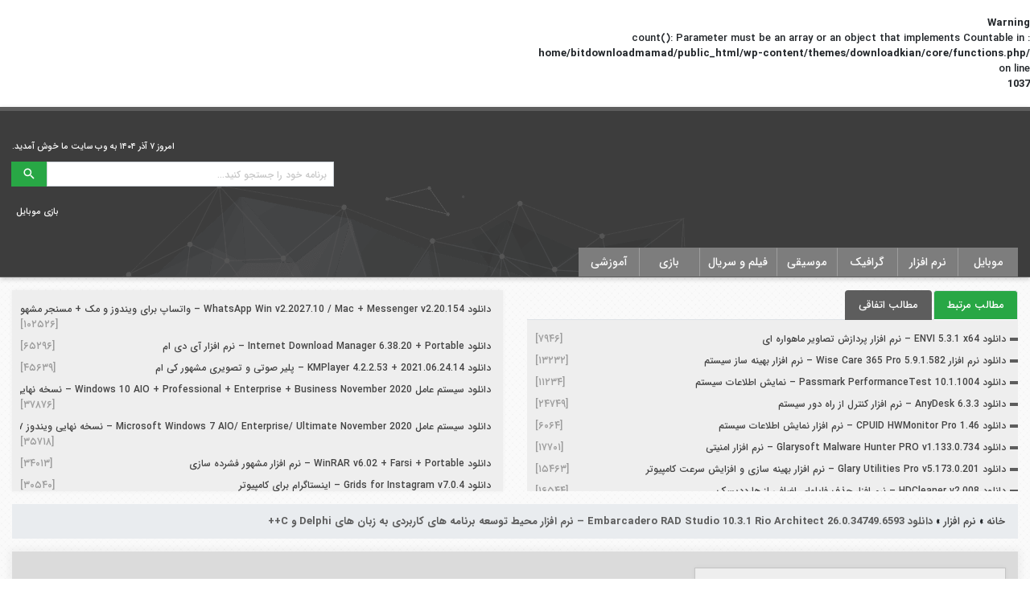

--- FILE ---
content_type: text/html; charset=UTF-8
request_url: https://bitdownload.ir/%D8%AF%D8%A7%D9%86%D9%84%D9%88%D8%AF-embarcadero-rad-studio-xe10-seattle-architect-update1-%D9%86%D8%B1%D9%85-%D8%A7%D9%81%D8%B2%D8%A7%D8%B1-%D9%85%D8%AD%DB%8C%D8%B7-%D8%AA%D9%88%D8%B3%D8%B9%D9%87/
body_size: 58664
content:
<br />
<b>Warning</b>:  count(): Parameter must be an array or an object that implements Countable in <b>/home/bitdownloadmamad/public_html/wp-content/themes/downloadkian/core/functions.php</b> on line <b>1037</b><br />
<!DOCTYPE html>
<html lang="fa" dir="rtl">
<head>
    <!-- Required meta tags -->
    <meta charset="utf-8">
    <meta name="viewport" content="width=device-width, initial-scale=1, shrink-to-fit=no">
    <link rel="icon" type="image/x-icon" href="/wp-content/uploads/2020/10/favicon.png">
    

    <!-- Bootstrap CSS -->
    
    
	<!-- This site is optimized with the Yoast SEO plugin v15.7 - https://yoast.com/wordpress/plugins/seo/ -->
	<title>دانلود Embarcadero RAD Studio 10.3.1 Rio Architect 26.0.34749.6593 - نرم افزار محیط توسعه برنامه های کاربردی به زبان های Delphi و C++</title><link rel="stylesheet" href="https://bitdownload.ir/wp-content/cache/min/1/134512155fe58238eba718ed411f6fd5.css" media="all" data-minify="1" />
	<meta name="description" content="Embarcadero RAD Studio مجموعه مناسب و روشی سریع برای ساخت و توسعه برنامه های کاربردی ویژوال و کاملاً کاربر پسند برای ویندوز، مکینتاش، موبایل، دات نت، پی اچ پی و وب است." />
	<meta name="robots" content="index, follow, max-snippet:-1, max-image-preview:large, max-video-preview:-1" />
	<link rel="canonical" href="https://bitdownload.ir/دانلود-embarcadero-rad-studio-xe10-seattle-architect-update1-نرم-افزار-محیط-توسعه/" />
	<meta property="og:locale" content="fa_IR" />
	<meta property="og:type" content="article" />
	<meta property="og:title" content="دانلود Embarcadero RAD Studio 10.3.1 Rio Architect 26.0.34749.6593 - نرم افزار محیط توسعه برنامه های کاربردی به زبان های Delphi و C++" />
	<meta property="og:description" content="Embarcadero RAD Studio مجموعه مناسب و روشی سریع برای ساخت و توسعه برنامه های کاربردی ویژوال و کاملاً کاربر پسند برای ویندوز، مکینتاش، موبایل، دات نت، پی اچ پی و وب است." />
	<meta property="og:url" content="https://bitdownload.ir/دانلود-embarcadero-rad-studio-xe10-seattle-architect-update1-نرم-افزار-محیط-توسعه/" />
	<meta property="og:site_name" content="بیت دانلود" />
	<meta property="article:published_time" content="2019-11-02T07:05:01+00:00" />
	<meta property="article:modified_time" content="2019-11-02T07:17:34+00:00" />
	<meta property="og:image" content="https://bitdownload.ir/wp-content/uploads/2017/10/1397978840_embarcadero-rad-studio.jpg" />
	<meta property="og:image:width" content="430" />
	<meta property="og:image:height" content="238" />
	<meta name="twitter:card" content="summary_large_image" />
	<meta name="twitter:label1" content="نوشته‌شده بدست">
	<meta name="twitter:data1" content="محمد">
	<script type="application/ld+json" class="yoast-schema-graph">{"@context":"https://schema.org","@graph":[{"@type":"WebSite","@id":"https://bitdownload.ir/#website","url":"https://bitdownload.ir/","name":"\u0628\u06cc\u062a \u062f\u0627\u0646\u0644\u0648\u062f","description":"\u062f\u0627\u0646\u0644\u0648\u062f \u0646\u0631\u0645 \u0627\u0641\u0632\u0627\u0631 \u060c \u0628\u0627\u0632\u06cc \u0648 \u0648\u06cc\u062f\u0626\u0648\u0647\u0627\u06cc \u0622\u0645\u0648\u0632\u0634\u06cc","potentialAction":[{"@type":"SearchAction","target":"https://bitdownload.ir/?s={search_term_string}","query-input":"required name=search_term_string"}],"inLanguage":"fa-IR"},{"@type":"ImageObject","@id":"https://bitdownload.ir/%d8%af%d8%a7%d9%86%d9%84%d9%88%d8%af-embarcadero-rad-studio-xe10-seattle-architect-update1-%d9%86%d8%b1%d9%85-%d8%a7%d9%81%d8%b2%d8%a7%d8%b1-%d9%85%d8%ad%db%8c%d8%b7-%d8%aa%d9%88%d8%b3%d8%b9%d9%87/#primaryimage","inLanguage":"fa-IR","url":"https://bitdownload.ir/wp-content/uploads/2017/10/1397978840_embarcadero-rad-studio.jpg","width":430,"height":238},{"@type":"WebPage","@id":"https://bitdownload.ir/%d8%af%d8%a7%d9%86%d9%84%d9%88%d8%af-embarcadero-rad-studio-xe10-seattle-architect-update1-%d9%86%d8%b1%d9%85-%d8%a7%d9%81%d8%b2%d8%a7%d8%b1-%d9%85%d8%ad%db%8c%d8%b7-%d8%aa%d9%88%d8%b3%d8%b9%d9%87/#webpage","url":"https://bitdownload.ir/%d8%af%d8%a7%d9%86%d9%84%d9%88%d8%af-embarcadero-rad-studio-xe10-seattle-architect-update1-%d9%86%d8%b1%d9%85-%d8%a7%d9%81%d8%b2%d8%a7%d8%b1-%d9%85%d8%ad%db%8c%d8%b7-%d8%aa%d9%88%d8%b3%d8%b9%d9%87/","name":"\u062f\u0627\u0646\u0644\u0648\u062f Embarcadero RAD Studio 10.3.1 Rio Architect 26.0.34749.6593 - \u0646\u0631\u0645 \u0627\u0641\u0632\u0627\u0631 \u0645\u062d\u06cc\u0637 \u062a\u0648\u0633\u0639\u0647 \u0628\u0631\u0646\u0627\u0645\u0647 \u0647\u0627\u06cc \u06a9\u0627\u0631\u0628\u0631\u062f\u06cc \u0628\u0647 \u0632\u0628\u0627\u0646 \u0647\u0627\u06cc Delphi \u0648 C++","isPartOf":{"@id":"https://bitdownload.ir/#website"},"primaryImageOfPage":{"@id":"https://bitdownload.ir/%d8%af%d8%a7%d9%86%d9%84%d9%88%d8%af-embarcadero-rad-studio-xe10-seattle-architect-update1-%d9%86%d8%b1%d9%85-%d8%a7%d9%81%d8%b2%d8%a7%d8%b1-%d9%85%d8%ad%db%8c%d8%b7-%d8%aa%d9%88%d8%b3%d8%b9%d9%87/#primaryimage"},"datePublished":"2019-11-02T07:05:01+00:00","dateModified":"2019-11-02T07:17:34+00:00","author":{"@id":"https://bitdownload.ir/#/schema/person/127062d930f40ab423a286e62537b176"},"description":"Embarcadero RAD Studio \u0645\u062c\u0645\u0648\u0639\u0647 \u0645\u0646\u0627\u0633\u0628 \u0648 \u0631\u0648\u0634\u06cc \u0633\u0631\u06cc\u0639 \u0628\u0631\u0627\u06cc \u0633\u0627\u062e\u062a \u0648 \u062a\u0648\u0633\u0639\u0647 \u0628\u0631\u0646\u0627\u0645\u0647 \u0647\u0627\u06cc \u06a9\u0627\u0631\u0628\u0631\u062f\u06cc \u0648\u06cc\u0698\u0648\u0627\u0644 \u0648 \u06a9\u0627\u0645\u0644\u0627\u064b \u06a9\u0627\u0631\u0628\u0631 \u067e\u0633\u0646\u062f \u0628\u0631\u0627\u06cc \u0648\u06cc\u0646\u062f\u0648\u0632\u060c \u0645\u06a9\u06cc\u0646\u062a\u0627\u0634\u060c \u0645\u0648\u0628\u0627\u06cc\u0644\u060c \u062f\u0627\u062a \u0646\u062a\u060c \u067e\u06cc \u0627\u0686 \u067e\u06cc \u0648 \u0648\u0628 \u0627\u0633\u062a.","breadcrumb":{"@id":"https://bitdownload.ir/%d8%af%d8%a7%d9%86%d9%84%d9%88%d8%af-embarcadero-rad-studio-xe10-seattle-architect-update1-%d9%86%d8%b1%d9%85-%d8%a7%d9%81%d8%b2%d8%a7%d8%b1-%d9%85%d8%ad%db%8c%d8%b7-%d8%aa%d9%88%d8%b3%d8%b9%d9%87/#breadcrumb"},"inLanguage":"fa-IR","potentialAction":[{"@type":"ReadAction","target":["https://bitdownload.ir/%d8%af%d8%a7%d9%86%d9%84%d9%88%d8%af-embarcadero-rad-studio-xe10-seattle-architect-update1-%d9%86%d8%b1%d9%85-%d8%a7%d9%81%d8%b2%d8%a7%d8%b1-%d9%85%d8%ad%db%8c%d8%b7-%d8%aa%d9%88%d8%b3%d8%b9%d9%87/"]}]},{"@type":"BreadcrumbList","@id":"https://bitdownload.ir/%d8%af%d8%a7%d9%86%d9%84%d9%88%d8%af-embarcadero-rad-studio-xe10-seattle-architect-update1-%d9%86%d8%b1%d9%85-%d8%a7%d9%81%d8%b2%d8%a7%d8%b1-%d9%85%d8%ad%db%8c%d8%b7-%d8%aa%d9%88%d8%b3%d8%b9%d9%87/#breadcrumb","itemListElement":[{"@type":"ListItem","position":1,"item":{"@type":"WebPage","@id":"https://bitdownload.ir/","url":"https://bitdownload.ir/","name":"\u062e\u0627\u0646\u0647"}},{"@type":"ListItem","position":2,"item":{"@type":"WebPage","@id":"https://bitdownload.ir/software/","url":"https://bitdownload.ir/software/","name":"\u0646\u0631\u0645 \u0627\u0641\u0632\u0627\u0631"}},{"@type":"ListItem","position":3,"item":{"@type":"WebPage","@id":"https://bitdownload.ir/%d8%af%d8%a7%d9%86%d9%84%d9%88%d8%af-embarcadero-rad-studio-xe10-seattle-architect-update1-%d9%86%d8%b1%d9%85-%d8%a7%d9%81%d8%b2%d8%a7%d8%b1-%d9%85%d8%ad%db%8c%d8%b7-%d8%aa%d9%88%d8%b3%d8%b9%d9%87/","url":"https://bitdownload.ir/%d8%af%d8%a7%d9%86%d9%84%d9%88%d8%af-embarcadero-rad-studio-xe10-seattle-architect-update1-%d9%86%d8%b1%d9%85-%d8%a7%d9%81%d8%b2%d8%a7%d8%b1-%d9%85%d8%ad%db%8c%d8%b7-%d8%aa%d9%88%d8%b3%d8%b9%d9%87/","name":"\u062f\u0627\u0646\u0644\u0648\u062f Embarcadero RAD Studio 10.3.1 Rio Architect 26.0.34749.6593 &#8211; \u0646\u0631\u0645 \u0627\u0641\u0632\u0627\u0631 \u0645\u062d\u06cc\u0637 \u062a\u0648\u0633\u0639\u0647 \u0628\u0631\u0646\u0627\u0645\u0647 \u0647\u0627\u06cc \u06a9\u0627\u0631\u0628\u0631\u062f\u06cc \u0628\u0647 \u0632\u0628\u0627\u0646 \u0647\u0627\u06cc Delphi \u0648 C++"}}]},{"@type":"Person","@id":"https://bitdownload.ir/#/schema/person/127062d930f40ab423a286e62537b176","name":"\u0645\u062d\u0645\u062f"}]}</script>
	<!-- / Yoast SEO plugin. -->


<link href='https://fonts.gstatic.com' crossorigin rel='preconnect' />




<style id='wpdiscuz-frontend-rtl-css-inline-css' type='text/css'>
 #wpdcom .wpd-blog-administrator .wpd-comment-label{color:#ffffff;background-color:#00B38F;border:none}#wpdcom .wpd-blog-administrator .wpd-comment-author, #wpdcom .wpd-blog-administrator .wpd-comment-author a{color:#00B38F}#wpdcom.wpd-layout-1 .wpd-comment .wpd-blog-administrator .wpd-avatar img{border-color:#00B38F}#wpdcom.wpd-layout-2 .wpd-comment.wpd-reply .wpd-comment-wrap.wpd-blog-administrator{border-right:3px solid #00B38F}#wpdcom.wpd-layout-2 .wpd-comment .wpd-blog-administrator .wpd-avatar img{border-bottom-color:#00B38F}#wpdcom.wpd-layout-3 .wpd-blog-administrator .wpd-comment-subheader{border-top:1px dashed #00B38F}#wpdcom.wpd-layout-3 .wpd-reply .wpd-blog-administrator .wpd-comment-right{border-right:1px solid #00B38F}#wpdcom .wpd-blog-editor .wpd-comment-label{color:#ffffff;background-color:#00B38F;border:none}#wpdcom .wpd-blog-editor .wpd-comment-author, #wpdcom .wpd-blog-editor .wpd-comment-author a{color:#00B38F}#wpdcom.wpd-layout-1 .wpd-comment .wpd-blog-editor .wpd-avatar img{border-color:#00B38F}#wpdcom.wpd-layout-2 .wpd-comment.wpd-reply .wpd-comment-wrap.wpd-blog-editor{border-right:3px solid #00B38F}#wpdcom.wpd-layout-2 .wpd-comment .wpd-blog-editor .wpd-avatar img{border-bottom-color:#00B38F}#wpdcom.wpd-layout-3 .wpd-blog-editor .wpd-comment-subheader{border-top:1px dashed #00B38F}#wpdcom.wpd-layout-3 .wpd-reply .wpd-blog-editor .wpd-comment-right{border-right:1px solid #00B38F}#wpdcom .wpd-blog-author .wpd-comment-label{color:#ffffff;background-color:#00B38F;border:none}#wpdcom .wpd-blog-author .wpd-comment-author, #wpdcom .wpd-blog-author .wpd-comment-author a{color:#00B38F}#wpdcom.wpd-layout-1 .wpd-comment .wpd-blog-author .wpd-avatar img{border-color:#00B38F}#wpdcom.wpd-layout-2 .wpd-comment .wpd-blog-author .wpd-avatar img{border-bottom-color:#00B38F}#wpdcom.wpd-layout-3 .wpd-blog-author .wpd-comment-subheader{border-top:1px dashed #00B38F}#wpdcom.wpd-layout-3 .wpd-reply .wpd-blog-author .wpd-comment-right{border-right:1px solid #00B38F}#wpdcom .wpd-blog-contributor .wpd-comment-label{color:#ffffff;background-color:#00B38F;border:none}#wpdcom .wpd-blog-contributor .wpd-comment-author, #wpdcom .wpd-blog-contributor .wpd-comment-author a{color:#00B38F}#wpdcom.wpd-layout-1 .wpd-comment .wpd-blog-contributor .wpd-avatar img{border-color:#00B38F}#wpdcom.wpd-layout-2 .wpd-comment .wpd-blog-contributor .wpd-avatar img{border-bottom-color:#00B38F}#wpdcom.wpd-layout-3 .wpd-blog-contributor .wpd-comment-subheader{border-top:1px dashed #00B38F}#wpdcom.wpd-layout-3 .wpd-reply .wpd-blog-contributor .wpd-comment-right{border-right:1px solid #00B38F}#wpdcom .wpd-blog-subscriber .wpd-comment-label{color:#ffffff;background-color:#00B38F;border:none}#wpdcom .wpd-blog-subscriber .wpd-comment-author, #wpdcom .wpd-blog-subscriber .wpd-comment-author a{color:#00B38F}#wpdcom.wpd-layout-2 .wpd-comment .wpd-blog-subscriber .wpd-avatar img{border-bottom-color:#00B38F}#wpdcom.wpd-layout-3 .wpd-blog-subscriber .wpd-comment-subheader{border-top:1px dashed #00B38F}#wpdcom .wpd-blog-wpseo_manager .wpd-comment-label{color:#ffffff;background-color:#00B38F;border:none}#wpdcom .wpd-blog-wpseo_manager .wpd-comment-author, #wpdcom .wpd-blog-wpseo_manager .wpd-comment-author a{color:#00B38F}#wpdcom.wpd-layout-1 .wpd-comment .wpd-blog-wpseo_manager .wpd-avatar img{border-color:#00B38F}#wpdcom.wpd-layout-2 .wpd-comment .wpd-blog-wpseo_manager .wpd-avatar img{border-bottom-color:#00B38F}#wpdcom.wpd-layout-3 .wpd-blog-wpseo_manager .wpd-comment-subheader{border-top:1px dashed #00B38F}#wpdcom.wpd-layout-3 .wpd-reply .wpd-blog-wpseo_manager .wpd-comment-right{border-right:1px solid #00B38F}#wpdcom .wpd-blog-wpseo_editor .wpd-comment-label{color:#ffffff;background-color:#00B38F;border:none}#wpdcom .wpd-blog-wpseo_editor .wpd-comment-author, #wpdcom .wpd-blog-wpseo_editor .wpd-comment-author a{color:#00B38F}#wpdcom.wpd-layout-1 .wpd-comment .wpd-blog-wpseo_editor .wpd-avatar img{border-color:#00B38F}#wpdcom.wpd-layout-2 .wpd-comment .wpd-blog-wpseo_editor .wpd-avatar img{border-bottom-color:#00B38F}#wpdcom.wpd-layout-3 .wpd-blog-wpseo_editor .wpd-comment-subheader{border-top:1px dashed #00B38F}#wpdcom.wpd-layout-3 .wpd-reply .wpd-blog-wpseo_editor .wpd-comment-right{border-right:1px solid #00B38F}#wpdcom .wpd-blog-post_author .wpd-comment-label{color:#ffffff;background-color:#00B38F;border:none}#wpdcom .wpd-blog-post_author .wpd-comment-author, #wpdcom .wpd-blog-post_author .wpd-comment-author a{color:#00B38F}#wpdcom .wpd-blog-post_author .wpd-avatar img{border-color:#00B38F}#wpdcom.wpd-layout-1 .wpd-comment .wpd-blog-post_author .wpd-avatar img{border-color:#00B38F}#wpdcom.wpd-layout-2 .wpd-comment.wpd-reply .wpd-comment-wrap.wpd-blog-post_author{border-right:3px solid #00B38F}#wpdcom.wpd-layout-2 .wpd-comment .wpd-blog-post_author .wpd-avatar img{border-bottom-color:#00B38F}#wpdcom.wpd-layout-3 .wpd-blog-post_author .wpd-comment-subheader{border-top:1px dashed #00B38F}#wpdcom.wpd-layout-3 .wpd-reply .wpd-blog-post_author .wpd-comment-right{border-right:1px solid #00B38F}#wpdcom .wpd-blog-guest .wpd-comment-label{color:#ffffff;background-color:#00B38F;border:none}#wpdcom .wpd-blog-guest .wpd-comment-author, #wpdcom .wpd-blog-guest .wpd-comment-author a{color:#00B38F}#wpdcom.wpd-layout-3 .wpd-blog-guest .wpd-comment-subheader{border-top:1px dashed #00B38F}#wpdcom .wpd-comment-text p{font-size:13px}#comments, #respond, .comments-area, #wpdcom{}#wpdcom .ql-editor > *{color:#777777}#wpdcom .ql-editor::before{}#wpdcom .ql-toolbar{border:1px solid #DDDDDD;border-top:none}#wpdcom .ql-container{border:1px solid #DDDDDD;border-bottom:none}#wpdcom .wpd-form-row .wpdiscuz-item input[type="text"], #wpdcom .wpd-form-row .wpdiscuz-item input[type="email"], #wpdcom .wpd-form-row .wpdiscuz-item input[type="url"], #wpdcom .wpd-form-row .wpdiscuz-item input[type="color"], #wpdcom .wpd-form-row .wpdiscuz-item input[type="date"], #wpdcom .wpd-form-row .wpdiscuz-item input[type="datetime"], #wpdcom .wpd-form-row .wpdiscuz-item input[type="datetime-local"], #wpdcom .wpd-form-row .wpdiscuz-item input[type="month"], #wpdcom .wpd-form-row .wpdiscuz-item input[type="number"], #wpdcom .wpd-form-row .wpdiscuz-item input[type="time"], #wpdcom textarea, #wpdcom select{border:1px solid #DDDDDD;color:#777777}#wpdcom .wpd-form-row .wpdiscuz-item textarea{border:1px solid #DDDDDD}#wpdcom input::placeholder, #wpdcom textarea::placeholder, #wpdcom input::-moz-placeholder, #wpdcom textarea::-webkit-input-placeholder{}#wpdcom .wpd-comment-text{color:#777777}#wpdcom .wpd-thread-head .wpd-thread-info{border-bottom:2px solid #00B38F}#wpdcom .wpd-thread-head .wpd-thread-info.wpd-reviews-tab svg{fill:#00B38F}#wpdcom .wpd-thread-head .wpdiscuz-user-settings{border-bottom:2px solid #00B38F}#wpdcom .wpd-thread-head .wpdiscuz-user-settings:hover{color:#00B38F}#wpdcom .wpd-comment .wpd-follow-link:hover{color:#00B38F}#wpdcom .wpd-comment-status .wpd-sticky{color:#00B38F}#wpdcom .wpd-thread-filter .wpdf-active{color:#00B38F;border-bottom-color:#00B38F}#wpdcom .wpd-comment-info-bar{border:1px dashed #33c3a6;background:#e6f8f4}#wpdcom .wpd-comment-info-bar .wpd-current-view i{color:#00B38F}#wpdcom .wpd-filter-view-all:hover{background:#00B38F}#wpdcom .wpdiscuz-item .wpdiscuz-rating > label{color:#DDDDDD}#wpdcom .wpdiscuz-item .wpdiscuz-rating:not(:checked) > label:hover, .wpdiscuz-rating:not(:checked) > label:hover ~ label{}#wpdcom .wpdiscuz-item .wpdiscuz-rating > input ~ label:hover, #wpdcom .wpdiscuz-item .wpdiscuz-rating > input:not(:checked) ~ label:hover ~ label, #wpdcom .wpdiscuz-item .wpdiscuz-rating > input:not(:checked) ~ label:hover ~ label{color:#FFED85}#wpdcom .wpdiscuz-item .wpdiscuz-rating > input:checked ~ label:hover, #wpdcom .wpdiscuz-item .wpdiscuz-rating > input:checked ~ label:hover, #wpdcom .wpdiscuz-item .wpdiscuz-rating > label:hover ~ input:checked ~ label, #wpdcom .wpdiscuz-item .wpdiscuz-rating > input:checked + label:hover ~ label, #wpdcom .wpdiscuz-item .wpdiscuz-rating > input:checked ~ label:hover ~ label, .wpd-custom-field .wcf-active-star, #wpdcom .wpdiscuz-item .wpdiscuz-rating > input:checked ~ label{color:#FFD700}#wpd-post-rating .wpd-rating-wrap .wpd-rating-stars svg .wpd-star{fill:#DDDDDD}#wpd-post-rating .wpd-rating-wrap .wpd-rating-stars svg .wpd-active{fill:#FFD700}#wpd-post-rating .wpd-rating-wrap .wpd-rate-starts svg .wpd-star{fill:#DDDDDD}#wpd-post-rating .wpd-rating-wrap .wpd-rate-starts:hover svg .wpd-star{fill:#FFED85}#wpd-post-rating.wpd-not-rated .wpd-rating-wrap .wpd-rate-starts svg:hover ~ svg .wpd-star{fill:#DDDDDD}.wpdiscuz-post-rating-wrap .wpd-rating .wpd-rating-wrap .wpd-rating-stars svg .wpd-star{fill:#DDDDDD}.wpdiscuz-post-rating-wrap .wpd-rating .wpd-rating-wrap .wpd-rating-stars svg .wpd-active{fill:#FFD700}#wpdcom .wpd-comment .wpd-follow-active{color:#ff7a00}#wpdcom .page-numbers{color:#555;border:#555 1px solid}#wpdcom span.current{background:#555}#wpdcom.wpd-layout-1 .wpd-new-loaded-comment > .wpd-comment-wrap > .wpd-comment-right{background:#FFFAD6}#wpdcom.wpd-layout-2 .wpd-new-loaded-comment.wpd-comment > .wpd-comment-wrap > .wpd-comment-right{background:#FFFAD6}#wpdcom.wpd-layout-2 .wpd-new-loaded-comment.wpd-comment.wpd-reply > .wpd-comment-wrap > .wpd-comment-right{background:transparent}#wpdcom.wpd-layout-2 .wpd-new-loaded-comment.wpd-comment.wpd-reply > .wpd-comment-wrap{background:#FFFAD6}#wpdcom.wpd-layout-3 .wpd-new-loaded-comment.wpd-comment > .wpd-comment-wrap > .wpd-comment-right{background:#FFFAD6}#wpdcom .wpd-follow:hover i, #wpdcom .wpd-unfollow:hover i, #wpdcom .wpd-comment .wpd-follow-active:hover i{color:#00B38F}#wpdcom .wpdiscuz-readmore{cursor:pointer;color:#00B38F}.wpd-custom-field .wcf-pasiv-star, #wpcomm .wpdiscuz-item .wpdiscuz-rating > label{color:#DDDDDD}.wpd-wrapper .wpd-list-item.wpd-active{border-top:3px solid #00B38F}#wpdcom.wpd-layout-2 .wpd-comment.wpd-reply.wpd-unapproved-comment .wpd-comment-wrap{border-right:3px solid #FFFAD6}#wpdcom.wpd-layout-3 .wpd-comment.wpd-reply.wpd-unapproved-comment .wpd-comment-right{border-right:1px solid #FFFAD6}#wpdcom .wpd-prim-button{background-color:#555555;color:#FFFFFF}#wpdcom .wpd_label__check i.wpdicon-on{color:#555555;border:1px solid #aaaaaa}#wpd-bubble-wrapper #wpd-bubble-all-comments-count{color:#1DB99A}#wpd-bubble-wrapper > div{background-color:#1DB99A}#wpd-bubble-wrapper > #wpd-bubble #wpd-bubble-add-message{background-color:#1DB99A}#wpd-bubble-wrapper > #wpd-bubble #wpd-bubble-add-message::before{border-left-color:#1DB99A;border-right-color:#1DB99A}#wpd-bubble-wrapper.wpd-right-corner > #wpd-bubble #wpd-bubble-add-message::before{border-left-color:#1DB99A;border-right-color:#1DB99A}.wpd-inline-icon-wrapper path.wpd-inline-icon-first{fill:#1DB99A}.wpd-inline-icon-count{background-color:#1DB99A}.wpd-inline-icon-count::before{border-left-color:#1DB99A}.wpd-inline-form-wrapper::before{border-bottom-color:#1DB99A}.wpd-inline-form-question{background-color:#1DB99A}.wpd-inline-form{background-color:#1DB99A}.wpd-last-inline-comments-wrapper{border-color:#1DB99A}.wpd-last-inline-comments-wrapper::before{border-bottom-color:#1DB99A}.wpd-last-inline-comments-wrapper .wpd-view-all-inline-comments{background:#1DB99A}.wpd-last-inline-comments-wrapper .wpd-view-all-inline-comments:hover,.wpd-last-inline-comments-wrapper .wpd-view-all-inline-comments:active,.wpd-last-inline-comments-wrapper .wpd-view-all-inline-comments:focus{background-color:#1DB99A}#wpdcom .ql-snow .ql-tooltip[data-mode="link"]::before{content:"Enter link:"}#wpdcom .ql-snow .ql-tooltip.ql-editing a.ql-action::after{content:"Save"}.comments-area{width:auto}
</style>



<style id='yasrcss-inline-css' type='text/css'>

        .yasr-star-rating {
            background-image: url("https://bitdownload.ir/wp-content/plugins/yet-another-stars-rating/includes/img/star_2.svg");
        }
        .yasr-star-rating .yasr-star-value {
            background: url("https://bitdownload.ir/wp-content/plugins/yet-another-stars-rating/includes/img/star_3.svg") ;
        }
    
.yasr-star-rating .yasr-star-value {
                        -moz-transform: scaleX(-1);
                        -o-transform: scaleX(-1);
                    
                        -webkit-transform: scaleX(-1);
                        transform: scaleX(-1);
                        filter: FlipH;
                        -ms-filter: "FlipH";
                        right: 0;
                        left: auto;
                    }
</style>





<noscript><style id="rocket-lazyload-nojs-css">.rll-youtube-player, [data-lazy-src]{display:none !important;}</style></noscript>    


</head>
<body>
<header>
    <div class="container-fluid bg-header">
        <div class="row">
            <div class="container">
                <!--Header Icon and Search-->
                <div class="row header d-flex flex-sm-row align-items-sm-center">
                    <div class="col-sm-6 right"><a href="https://bitdownload.ir"><img src="data:image/svg+xml,%3Csvg%20xmlns='http://www.w3.org/2000/svg'%20viewBox='0%200%200%200'%3E%3C/svg%3E" alt="بیت دانلود" title="بیت دانلود" data-lazy-src="/wp-content/uploads/2020/10/logo260.png"><noscript><img src="/wp-content/uploads/2020/10/logo260.png" alt="بیت دانلود" title="بیت دانلود"></noscript></a></div>
                    <div class="col-sm-6 left d-flex flex-column justify-content-end">
                        <div class="massage">
                            <p>امروز ۷ آذر ۱۴۰۴ به وب سایت ما خوش آمدید.</p>                        </div>
                        <div class="search">
                            <div class="toggle-menu" onclick="Toggle_Menu_Xs(this);">
                                <div class="bar1"></div>
                                <div class="bar2"></div>
                                <div class="bar3"></div>
                            </div>
                            <form role="search" method="get" action="https://bitdownload.ir/">
                                <div class="input-group">
                                    <input type="search" class="form-control form-control-sm" placeholder="برنامه خود را جستجو کنید..." value="" name="s">
                                    <div class="input-group-prepend">
                                        <button type="submit" class="btn btn-success btn-sm"><i class="mdi mdi-magnify mdi-18px"></i></button>
                                    </div>
                                </div>
                            </form>
                        </div>
                        <div class="top-menu">
                            <ul id="menu-footer1" class=""><li id="menu-item-215514" class="menu-item menu-item-type-taxonomy menu-item-object-category menu-item-215514"><a href="https://bitdownload.ir/mobile/%d8%a8%d8%a7%d8%b2%db%8c-%d9%85%d9%88%d8%a8%d8%a7%db%8c%d9%84/">بازی موبایل</a></li>
</ul>                        </div>
                    </div>
                </div>
                <!--End Header Icon and Search-->
                <!--Menu and Sub-Menu-->
                <div class="row wrapper-menu">
                    <div class="col-12">
                        <div  class="main-menu pc">
                            <ul id="menu-main-menu" class=""><li id="menu-item-37307" class="menu-item menu-item-type-taxonomy menu-item-object-category menu-item-has-children menu-item-37307"><a href="https://bitdownload.ir/mobile/">موبایل</a>
<ul class="sub-menu">
	<li id="menu-item-37309" class="menu-item menu-item-type-taxonomy menu-item-object-category menu-item-has-children menu-item-37309"><a href="https://bitdownload.ir/mobile/%d9%86%d8%b1%d9%85-%d8%a7%d9%81%d8%b2%d8%a7%d8%b1-%d9%85%d9%88%d8%a8%d8%a7%db%8c%d9%84/">نرم افزار موبایل</a>
	<ul class="sub-menu">
		<li id="menu-item-37326" class="menu-item menu-item-type-taxonomy menu-item-object-category menu-item-37326"><a href="https://bitdownload.ir/mobile/%d9%86%d8%b1%d9%85-%d8%a7%d9%81%d8%b2%d8%a7%d8%b1-%d9%85%d9%88%d8%a8%d8%a7%db%8c%d9%84/%d8%aa%d9%85-%d9%88-%d8%b4%d8%ae%d8%b5%db%8c-%d8%b3%d8%a7%d8%b2%db%8c/">تم و شخصی سازی موبایل</a></li>
		<li id="menu-item-37324" class="menu-item menu-item-type-taxonomy menu-item-object-category menu-item-37324"><a href="https://bitdownload.ir/mobile/%d9%86%d8%b1%d9%85-%d8%a7%d9%81%d8%b2%d8%a7%d8%b1-%d9%85%d9%88%d8%a8%d8%a7%db%8c%d9%84/%d8%b3%d8%b1%da%af%d8%b1%d9%85%db%8c-%d9%86%d8%b1%d9%85-%d8%a7%d9%81%d8%b2%d8%a7%d8%b1-%d9%85%d9%88%d8%a8%d8%a7%db%8c%d9%84/">سرگرمی موبایل</a></li>
		<li id="menu-item-37312" class="menu-item menu-item-type-taxonomy menu-item-object-category menu-item-37312"><a href="https://bitdownload.ir/mobile/%d9%86%d8%b1%d9%85-%d8%a7%d9%81%d8%b2%d8%a7%d8%b1-%d9%85%d9%88%d8%a8%d8%a7%db%8c%d9%84/%da%a9%d8%a7%d8%b1%d8%a8%d8%b1%d8%af%db%8c-%d9%86%d8%b1%d9%85-%d8%a7%d9%81%d8%b2%d8%a7%d8%b1-%d9%85%d9%88%d8%a8%d8%a7%db%8c%d9%84/">کاربردی موبایل</a></li>
		<li id="menu-item-37329" class="menu-item menu-item-type-taxonomy menu-item-object-category menu-item-37329"><a href="https://bitdownload.ir/mobile/%d9%86%d8%b1%d9%85-%d8%a7%d9%81%d8%b2%d8%a7%d8%b1-%d9%85%d9%88%d8%a8%d8%a7%db%8c%d9%84/%d9%85%d9%88%d8%b3%db%8c%d9%82%db%8c%d8%8c-%d8%b9%da%a9%d8%b3-%d9%88-%d9%88%db%8c%d8%af%d8%a6%d9%88/">موسیقی، عکس و ویدئو موبایل</a></li>
		<li id="menu-item-37330" class="menu-item menu-item-type-taxonomy menu-item-object-category menu-item-37330"><a href="https://bitdownload.ir/mobile/%d9%86%d8%b1%d9%85-%d8%a7%d9%81%d8%b2%d8%a7%d8%b1-%d9%85%d9%88%d8%a8%d8%a7%db%8c%d9%84/%d8%b4%d8%a8%db%8c%d9%87-%d8%b3%d8%a7%d8%b2%db%8c/">شبیه سازی موبایل</a></li>
		<li id="menu-item-37331" class="menu-item menu-item-type-taxonomy menu-item-object-category menu-item-37331"><a href="https://bitdownload.ir/mobile/%d9%86%d8%b1%d9%85-%d8%a7%d9%81%d8%b2%d8%a7%d8%b1-%d9%85%d9%88%d8%a8%d8%a7%db%8c%d9%84/%d8%b9%da%a9%d8%a7%d8%b3%db%8c/">عکاسی موبایل</a></li>
		<li id="menu-item-37332" class="menu-item menu-item-type-taxonomy menu-item-object-category menu-item-37332"><a href="https://bitdownload.ir/mobile/%d9%86%d8%b1%d9%85-%d8%a7%d9%81%d8%b2%d8%a7%d8%b1-%d9%85%d9%88%d8%a8%d8%a7%db%8c%d9%84/%d9%85%d8%af%db%8c%d8%b1%db%8c%d8%aa-%d9%81%d8%a7%db%8c%d9%84-%d9%87%d8%a7-%d9%88-%d8%a8%d8%b1%d9%86%d8%a7%d9%85%d9%87-%d9%87%d8%a7/">مدیریت فایل ها و برنامه ها موبایل</a></li>
		<li id="menu-item-37333" class="menu-item menu-item-type-taxonomy menu-item-object-category menu-item-37333"><a href="https://bitdownload.ir/mobile/%d9%86%d8%b1%d9%85-%d8%a7%d9%81%d8%b2%d8%a7%d8%b1-%d9%85%d9%88%d8%a8%d8%a7%db%8c%d9%84/%d9%85%d9%88%d9%84%d8%aa%db%8c-%d9%85%d8%af%db%8c%d8%a7/">مولتی مدیا موبایل</a></li>
		<li id="menu-item-37334" class="menu-item menu-item-type-taxonomy menu-item-object-category menu-item-37334"><a href="https://bitdownload.ir/mobile/%d9%86%d8%b1%d9%85-%d8%a7%d9%81%d8%b2%d8%a7%d8%b1-%d9%85%d9%88%d8%a8%d8%a7%db%8c%d9%84/%d8%a7%d8%b3-%d8%a7%d9%85-%d8%a7%d8%b3%d8%8c-%d9%be%db%8c%d8%a7%d9%85-%d8%b1%d8%b3%d8%a7%d9%86%d8%8c-%d8%a7%db%8c%d9%85%db%8c%d9%84/">اس ام اس، پیام رسان، ایمیل موبایل</a></li>
		<li id="menu-item-37335" class="menu-item menu-item-type-taxonomy menu-item-object-category menu-item-37335"><a href="https://bitdownload.ir/mobile/%d9%86%d8%b1%d9%85-%d8%a7%d9%81%d8%b2%d8%a7%d8%b1-%d9%85%d9%88%d8%a8%d8%a7%db%8c%d9%84/%d8%a7%db%8c%d9%86%d8%aa%d8%b1%d9%86%d8%aa-%d9%86%d8%b1%d9%85-%d8%a7%d9%81%d8%b2%d8%a7%d8%b1-%d9%85%d9%88%d8%a8%d8%a7%db%8c%d9%84/">اینترنت موبایل</a></li>
		<li id="menu-item-37336" class="menu-item menu-item-type-taxonomy menu-item-object-category menu-item-37336"><a href="https://bitdownload.ir/mobile/%d9%86%d8%b1%d9%85-%d8%a7%d9%81%d8%b2%d8%a7%d8%b1-%d9%85%d9%88%d8%a8%d8%a7%db%8c%d9%84/%d8%a7%d9%85%d9%86%db%8c%d8%aa%db%8c-%d9%88-%d8%a2%d9%86%d8%aa%db%8c-%d9%88%db%8c%d8%b1%d9%88%d8%b3/">امنیتی و آنتی ویروس موبایل</a></li>
		<li id="menu-item-37338" class="menu-item menu-item-type-taxonomy menu-item-object-category menu-item-37338"><a href="https://bitdownload.ir/mobile/%d9%86%d8%b1%d9%85-%d8%a7%d9%81%d8%b2%d8%a7%d8%b1-%d9%85%d9%88%d8%a8%d8%a7%db%8c%d9%84/%d9%88%db%8c%d8%ac%d8%aa-%d9%87%d8%a7/">ویجت های موبایل</a></li>
		<li id="menu-item-37339" class="menu-item menu-item-type-taxonomy menu-item-object-category menu-item-37339"><a href="https://bitdownload.ir/mobile/%d9%86%d8%b1%d9%85-%d8%a7%d9%81%d8%b2%d8%a7%d8%b1-%d9%85%d9%88%d8%a8%d8%a7%db%8c%d9%84/%d8%a8%d9%87%db%8c%d9%86%d9%87-%d8%b3%d8%a7%d8%b2%db%8c-%d9%85%d9%88%d8%a8%d8%a7%db%8c%d9%84/">بهینه سازی موبایل</a></li>
		<li id="menu-item-37340" class="menu-item menu-item-type-taxonomy menu-item-object-category menu-item-37340"><a href="https://bitdownload.ir/mobile/%d9%86%d8%b1%d9%85-%d8%a7%d9%81%d8%b2%d8%a7%d8%b1-%d9%85%d9%88%d8%a8%d8%a7%db%8c%d9%84/%d9%86%d8%b1%d9%85-%d8%a7%d9%81%d8%b2%d8%a7%d8%b1%d9%87%d8%a7%db%8c-%d9%85%da%a9%d8%a7%d9%86-%db%8c%d8%a7%d8%a8%db%8c-%d9%85%d9%88%d8%a8%d8%a7%db%8c%d9%84/">نرم افزارهای مکان یابی موبایل</a></li>
		<li id="menu-item-37343" class="menu-item menu-item-type-taxonomy menu-item-object-category menu-item-37343"><a href="https://bitdownload.ir/mobile/%d9%86%d8%b1%d9%85-%d8%a7%d9%81%d8%b2%d8%a7%d8%b1-%d9%85%d9%88%d8%a8%d8%a7%db%8c%d9%84/%d8%aa%d9%86%d8%a7%d8%b3%d8%a8-%d8%a7%d9%86%d8%af%d8%a7%d9%85/">تناسب اندام موبایل</a></li>
		<li id="menu-item-37346" class="menu-item menu-item-type-taxonomy menu-item-object-category menu-item-37346"><a href="https://bitdownload.ir/mobile/%d9%86%d8%b1%d9%85-%d8%a7%d9%81%d8%b2%d8%a7%d8%b1-%d9%85%d9%88%d8%a8%d8%a7%db%8c%d9%84/%d9%85%d8%b1%d9%88%d8%b1%da%af%d8%b1/">مرورگر موبایل</a></li>
		<li id="menu-item-37347" class="menu-item menu-item-type-taxonomy menu-item-object-category menu-item-37347"><a href="https://bitdownload.ir/mobile/%d9%86%d8%b1%d9%85-%d8%a7%d9%81%d8%b2%d8%a7%d8%b1-%d9%85%d9%88%d8%a8%d8%a7%db%8c%d9%84/%d9%85%d9%87%d9%86%d8%af%d8%b3%db%8c-%d9%88-%d8%aa%d8%ae%d8%b5%d8%b5%db%8c-%d9%85%d9%88%d8%a8%d8%a7%db%8c%d9%84/">مهندسی و تخصصی موبایل</a></li>
		<li id="menu-item-37348" class="menu-item menu-item-type-taxonomy menu-item-object-category menu-item-37348"><a href="https://bitdownload.ir/mobile/%d9%86%d8%b1%d9%85-%d8%a7%d9%81%d8%b2%d8%a7%d8%b1-%d9%85%d9%88%d8%a8%d8%a7%db%8c%d9%84/%d9%85%d8%a7%d8%b4%db%8c%d9%86-%d8%ad%d8%b3%d8%a7%d8%a8-%d9%88-%d8%b1%db%8c%d8%a7%d8%b6%db%8c%d8%a7%d8%aa/">ماشین حساب و ریاضیات موبایل</a></li>
		<li id="menu-item-37349" class="menu-item menu-item-type-taxonomy menu-item-object-category menu-item-37349"><a href="https://bitdownload.ir/mobile/%d9%86%d8%b1%d9%85-%d8%a7%d9%81%d8%b2%d8%a7%d8%b1-%d9%85%d9%88%d8%a8%d8%a7%db%8c%d9%84/%da%a9%d8%aa%d8%a7%d8%a8-%d9%88-%da%a9%d8%aa%d8%a7%d8%a8-%d8%ae%d9%88%d8%a7%d9%86/">کتاب و کتاب خوان موبایل</a></li>
		<li id="menu-item-37351" class="menu-item menu-item-type-taxonomy menu-item-object-category menu-item-37351"><a href="https://bitdownload.ir/mobile/%d9%86%d8%b1%d9%85-%d8%a7%d9%81%d8%b2%d8%a7%d8%b1-%d9%85%d9%88%d8%a8%d8%a7%db%8c%d9%84/%d9%85%d8%b0%d9%87%d8%a8%db%8c-%d9%86%d8%b1%d9%85-%d8%a7%d9%81%d8%b2%d8%a7%d8%b1-%d9%85%d9%88%d8%a8%d8%a7%db%8c%d9%84/">مذهبی موبایل</a></li>
		<li id="menu-item-37352" class="menu-item menu-item-type-taxonomy menu-item-object-category menu-item-37352"><a href="https://bitdownload.ir/mobile/%d9%86%d8%b1%d9%85-%d8%a7%d9%81%d8%b2%d8%a7%d8%b1-%d9%85%d9%88%d8%a8%d8%a7%db%8c%d9%84/%d8%a2%d9%85%d9%88%d8%b2%d8%b4%db%8c-%d9%86%d8%b1%d9%85-%d8%a7%d9%81%d8%b2%d8%a7%d8%b1-%d9%85%d9%88%d8%a8%d8%a7%db%8c%d9%84/">آموزشی موبایل</a></li>
	</ul>
</li>
	<li id="menu-item-37308" class="menu-item menu-item-type-taxonomy menu-item-object-category menu-item-has-children menu-item-37308"><a href="https://bitdownload.ir/mobile/%d8%a8%d8%a7%d8%b2%db%8c-%d9%85%d9%88%d8%a8%d8%a7%db%8c%d9%84/">بازی موبایل</a>
	<ul class="sub-menu">
		<li id="menu-item-37314" class="menu-item menu-item-type-taxonomy menu-item-object-category menu-item-37314"><a href="https://bitdownload.ir/mobile/%d8%a8%d8%a7%d8%b2%db%8c-%d9%85%d9%88%d8%a8%d8%a7%db%8c%d9%84/%d8%b3%d8%b1%da%af%d8%b1%d9%85%db%8c/">بازی سرگرمی موبایل</a></li>
		<li id="menu-item-37322" class="menu-item menu-item-type-taxonomy menu-item-object-category menu-item-37322"><a href="https://bitdownload.ir/mobile/%d8%a8%d8%a7%d8%b2%db%8c-%d9%85%d9%88%d8%a8%d8%a7%db%8c%d9%84/%d9%85%d8%a7%d8%ac%d8%b1%d8%a7%d8%ac%d9%88%db%8c%db%8c/">ماجراجویی موبایل</a></li>
		<li id="menu-item-37317" class="menu-item menu-item-type-taxonomy menu-item-object-category menu-item-37317"><a href="https://bitdownload.ir/mobile/%d8%a8%d8%a7%d8%b2%db%8c-%d9%85%d9%88%d8%a8%d8%a7%db%8c%d9%84/%d8%a7%da%a9%d8%b4%d9%86/">اکشن موبایل</a></li>
		<li id="menu-item-37319" class="menu-item menu-item-type-taxonomy menu-item-object-category menu-item-37319"><a href="https://bitdownload.ir/mobile/%d8%a8%d8%a7%d8%b2%db%8c-%d9%85%d9%88%d8%a8%d8%a7%db%8c%d9%84/%d8%a7%d8%b3%d8%aa%d8%b1%d8%a7%d8%aa%da%98%db%8c%da%a9/">استراتژیک موبایل</a></li>
		<li id="menu-item-37320" class="menu-item menu-item-type-taxonomy menu-item-object-category menu-item-37320"><a href="https://bitdownload.ir/mobile/%d8%a8%d8%a7%d8%b2%db%8c-%d9%85%d9%88%d8%a8%d8%a7%db%8c%d9%84/%d9%81%da%a9%d8%b1%db%8c-%d9%88-%d9%85%d8%b9%d9%85%d8%a7%db%8c%db%8c/">فکری و معمایی موبایل</a></li>
		<li id="menu-item-37321" class="menu-item menu-item-type-taxonomy menu-item-object-category menu-item-37321"><a href="https://bitdownload.ir/mobile/%d8%a8%d8%a7%d8%b2%db%8c-%d9%85%d9%88%d8%a8%d8%a7%db%8c%d9%84/%d9%85%d8%b3%d8%a7%d8%a8%d9%82%d9%87-%d8%a7%db%8c-%d9%88-%d9%88%d8%b1%d8%b2%d8%b4%db%8c/">بازی مسابقه ای و ورزشی موبایل</a></li>
		<li id="menu-item-37327" class="menu-item menu-item-type-taxonomy menu-item-object-category menu-item-37327"><a href="https://bitdownload.ir/mobile/%d8%a8%d8%a7%d8%b2%db%8c-%d9%85%d9%88%d8%a8%d8%a7%db%8c%d9%84/%d9%86%d9%82%d8%b4-%d8%a2%d9%81%d8%b1%db%8c%d9%86%db%8c-%d9%85%d9%88%d8%a8%d8%a7%db%8c%d9%84/">نقش آفرینی موبایل</a></li>
		<li id="menu-item-37337" class="menu-item menu-item-type-taxonomy menu-item-object-category menu-item-37337"><a href="https://bitdownload.ir/mobile/%d8%a8%d8%a7%d8%b2%db%8c-%d9%85%d9%88%d8%a8%d8%a7%db%8c%d9%84/%da%a9%d9%88%d8%af%da%a9%d8%a7%d9%86%d9%87/">کودکانه موبایل</a></li>
		<li id="menu-item-37325" class="menu-item menu-item-type-taxonomy menu-item-object-category menu-item-37325"><a href="https://bitdownload.ir/mobile/%d8%a8%d8%a7%d8%b2%db%8c-%d9%85%d9%88%d8%a8%d8%a7%db%8c%d9%84/%d8%a8%d8%a7%d8%b2%db%8c-%d8%a2%d9%86%d9%84%d8%a7%db%8c%d9%86/">بازی آنلاین موبایل</a></li>
		<li id="menu-item-37341" class="menu-item menu-item-type-taxonomy menu-item-object-category menu-item-37341"><a href="https://bitdownload.ir/mobile/%d8%a8%d8%a7%d8%b2%db%8c-%d9%85%d9%88%d8%a8%d8%a7%db%8c%d9%84/%d8%aa%db%8c%d8%b1-%d8%a7%d9%86%d8%af%d8%a7%d8%b2%db%8c-%d8%a7%d9%88%d9%84-%d8%b4%d8%ae%d8%b5/">تیراندازی اول شخص موبایل</a></li>
		<li id="menu-item-37342" class="menu-item menu-item-type-taxonomy menu-item-object-category menu-item-37342"><a href="https://bitdownload.ir/mobile/%d8%a8%d8%a7%d8%b2%db%8c-%d9%85%d9%88%d8%a8%d8%a7%db%8c%d9%84/%d9%81%d8%b6%d8%a7%db%8c%db%8c-%d9%88-%d9%87%d9%88%d8%a7%d9%be%db%8c%d9%85%d8%a7%db%8c%db%8c/">فضایی و هواپیمایی موبایل</a></li>
		<li id="menu-item-37344" class="menu-item menu-item-type-taxonomy menu-item-object-category menu-item-37344"><a href="https://bitdownload.ir/mobile/%d8%a8%d8%a7%d8%b2%db%8c-%d9%85%d9%88%d8%a8%d8%a7%db%8c%d9%84/%d8%aa%d8%b1%d8%b3%d9%86%d8%a7%da%a9/">ترسناک موبایل</a></li>
		<li id="menu-item-37350" class="menu-item menu-item-type-taxonomy menu-item-object-category menu-item-37350"><a href="https://bitdownload.ir/mobile/%d8%a8%d8%a7%d8%b2%db%8c-%d9%85%d9%88%d8%a8%d8%a7%db%8c%d9%84/%d8%aa%db%8c%d8%b1%d8%a7%d9%86%d8%af%d8%a7%d8%b2%db%8c-%d8%b3%d9%88%d9%85-%d8%b4%d8%ae%d8%b5/">تیراندازی سوم شخص موبایل</a></li>
	</ul>
</li>
</ul>
</li>
<li id="menu-item-695" class="menu-item menu-item-type-taxonomy menu-item-object-category current-post-ancestor current-menu-parent current-post-parent menu-item-has-children menu-item-695"><a href="https://bitdownload.ir/software/">نرم افزار</a>
<ul class="sub-menu">
	<li id="menu-item-37383" class="menu-item menu-item-type-taxonomy menu-item-object-category current-post-ancestor menu-item-has-children menu-item-37383"><a href="https://bitdownload.ir/software/%d8%a8%d8%b1%d9%86%d8%a7%d9%85%d9%87-%d9%86%d9%88%db%8c%d8%b3%db%8c/">برنامه نویسی</a>
	<ul class="sub-menu">
		<li id="menu-item-37393" class="menu-item menu-item-type-taxonomy menu-item-object-category menu-item-37393"><a href="https://bitdownload.ir/software/%d8%a8%d8%b1%d9%86%d8%a7%d9%85%d9%87-%d9%86%d9%88%db%8c%d8%b3%db%8c/%d8%a7%d8%a8%d8%b2%d8%a7%d8%b1-%d8%a7%db%8c%d8%ac%d8%a7%d8%af-%d8%b1%d8%a7%d9%87%d9%86%d9%85%d8%a7/">ابزار ایجاد راهنما</a></li>
		<li id="menu-item-37394" class="menu-item menu-item-type-taxonomy menu-item-object-category menu-item-37394"><a href="https://bitdownload.ir/software/%d8%a8%d8%b1%d9%86%d8%a7%d9%85%d9%87-%d9%86%d9%88%db%8c%d8%b3%db%8c/%d8%a7%db%8c%d8%ac%d8%a7%d8%af-%d8%a8%d8%b1%d9%86%d8%a7%d9%85%d9%87-%d9%86%d8%b5%d8%a8/">ایجاد برنامه نصب</a></li>
		<li id="menu-item-37395" class="menu-item menu-item-type-taxonomy menu-item-object-category menu-item-37395"><a href="https://bitdownload.ir/software/%d8%a8%d8%b1%d9%86%d8%a7%d9%85%d9%87-%d9%86%d9%88%db%8c%d8%b3%db%8c/%d8%a8%d8%b3%d8%aa%d9%87-%d8%a8%d9%86%d8%af%db%8c%d8%8c-%d8%b1%d9%85%d8%b2-%da%af%d8%b0%d8%a7%d8%b1%db%8c%d8%8c-%d9%85%d8%ad%d8%a7%d9%81%d8%b8%d8%aa/">بسته بندی، رمز گذاری، محافظت</a></li>
		<li id="menu-item-37396" class="menu-item menu-item-type-taxonomy menu-item-object-category menu-item-37396"><a href="https://bitdownload.ir/software/%d8%a8%d8%b1%d9%86%d8%a7%d9%85%d9%87-%d9%86%d9%88%db%8c%d8%b3%db%8c/%d9%be%d8%a7%db%8c%da%af%d8%a7%d9%87-%d8%af%d8%a7%d8%af%d9%87-%d8%af%db%8c%d8%aa%d8%a7%d8%a8%db%8c%d8%b3/">پایگاه داده / دیتابیس</a></li>
		<li id="menu-item-37397" class="menu-item menu-item-type-taxonomy menu-item-object-category menu-item-37397"><a href="https://bitdownload.ir/software/%d8%a8%d8%b1%d9%86%d8%a7%d9%85%d9%87-%d9%86%d9%88%db%8c%d8%b3%db%8c/%da%a9%d8%a7%d9%85%d9%be%d8%a7%db%8c%d9%84%d8%b1-%d9%88-%d9%85%d9%81%d8%b3%d8%b1/">کامپایلر و مفسر</a></li>
		<li id="menu-item-37398" class="menu-item menu-item-type-taxonomy menu-item-object-category menu-item-37398"><a href="https://bitdownload.ir/software/%d8%a8%d8%b1%d9%86%d8%a7%d9%85%d9%87-%d9%86%d9%88%db%8c%d8%b3%db%8c/%da%a9%d8%a7%d9%85%d9%be%d9%88%d9%86%d9%86%d8%aa-%d9%88-%da%a9%d8%aa%d8%a7%d8%a8%d8%ae%d8%a7%d9%86%d9%87/">کامپوننت و کتابخانه</a></li>
		<li id="menu-item-37399" class="menu-item menu-item-type-taxonomy menu-item-object-category current-post-ancestor current-menu-parent current-post-parent menu-item-37399"><a href="https://bitdownload.ir/software/%d8%a8%d8%b1%d9%86%d8%a7%d9%85%d9%87-%d9%86%d9%88%db%8c%d8%b3%db%8c/%d9%85%d8%ad%db%8c%d8%b7-%db%8c%da%a9%d9%be%d8%a7%d8%b1%da%86%d9%87-%d8%aa%d9%88%d8%b3%d8%b9%d9%87-%d9%86%d8%b1%d9%85%e2%80%8c%d8%a7%d9%81%d8%b2%d8%a7%d8%b1/">محیط یکپارچه توسعه نرم‌افزار</a></li>
		<li id="menu-item-37400" class="menu-item menu-item-type-taxonomy menu-item-object-category menu-item-37400"><a href="https://bitdownload.ir/software/%d8%a8%d8%b1%d9%86%d8%a7%d9%85%d9%87-%d9%86%d9%88%db%8c%d8%b3%db%8c/%d9%88%db%8c%d8%b1%d8%a7%db%8c%d8%b4%da%af%d8%b1-%d9%85%d9%86%d8%a7%d8%a8%d8%b9/">ویرایشگر منابع</a></li>
		<li id="menu-item-37401" class="menu-item menu-item-type-taxonomy menu-item-object-category menu-item-37401"><a href="https://bitdownload.ir/software/%d8%a8%d8%b1%d9%86%d8%a7%d9%85%d9%87-%d9%86%d9%88%db%8c%d8%b3%db%8c/aspphp/">ASP/PHP</a></li>
		<li id="menu-item-37402" class="menu-item menu-item-type-taxonomy menu-item-object-category menu-item-37402"><a href="https://bitdownload.ir/software/%d8%a8%d8%b1%d9%86%d8%a7%d9%85%d9%87-%d9%86%d9%88%db%8c%d8%b3%db%8c/htmlxmlcss/">HTML/XML/CSS</a></li>
		<li id="menu-item-37403" class="menu-item menu-item-type-taxonomy menu-item-object-category menu-item-37403"><a href="https://bitdownload.ir/software/%d8%a8%d8%b1%d9%86%d8%a7%d9%85%d9%87-%d9%86%d9%88%db%8c%d8%b3%db%8c/%d8%b7%d8%b1%d8%a7%d8%ad%db%8c-%d9%88%d8%a8/">طراحی وب</a></li>
		<li id="menu-item-37404" class="menu-item menu-item-type-taxonomy menu-item-object-category menu-item-37404"><a href="https://bitdownload.ir/software/%d8%a8%d8%b1%d9%86%d8%a7%d9%85%d9%87-%d9%86%d9%88%db%8c%d8%b3%db%8c/%d8%a7%d8%a8%d8%b2%d8%a7%d8%b1-%d9%88%d8%a8-%d9%85%d8%b3%d8%aa%d8%b1/">ابزار وب مستر</a></li>
	</ul>
</li>
	<li id="menu-item-37382" class="menu-item menu-item-type-taxonomy menu-item-object-category menu-item-has-children menu-item-37382"><a href="https://bitdownload.ir/software/%d8%b3%db%8c%d8%b3%d8%aa%d9%85-%d8%b9%d8%a7%d9%85%d9%84/">سیستم عامل</a>
	<ul class="sub-menu">
		<li id="menu-item-37405" class="menu-item menu-item-type-taxonomy menu-item-object-category menu-item-37405"><a href="https://bitdownload.ir/software/%d8%a8%d8%b1%d9%86%d8%a7%d9%85%d9%87-%d9%86%d9%88%db%8c%d8%b3%db%8c/%d8%a8%d8%b3%d8%aa%d9%87-%d8%a8%d9%86%d8%af%db%8c%d8%8c-%d8%b1%d9%85%d8%b2-%da%af%d8%b0%d8%a7%d8%b1%db%8c%d8%8c-%d9%85%d8%ad%d8%a7%d9%81%d8%b8%d8%aa/%d9%88%db%8c%d9%86%d8%af%d9%88%d8%b2-%d8%af%d8%b3%da%a9%d8%aa%d8%a7%d9%be/">ویندوز دسکتاپ</a></li>
		<li id="menu-item-37406" class="menu-item menu-item-type-taxonomy menu-item-object-category menu-item-37406"><a href="https://bitdownload.ir/software/%d8%a8%d8%b1%d9%86%d8%a7%d9%85%d9%87-%d9%86%d9%88%db%8c%d8%b3%db%8c/%d8%a8%d8%b3%d8%aa%d9%87-%d8%a8%d9%86%d8%af%db%8c%d8%8c-%d8%b1%d9%85%d8%b2-%da%af%d8%b0%d8%a7%d8%b1%db%8c%d8%8c-%d9%85%d8%ad%d8%a7%d9%81%d8%b8%d8%aa/%d9%88%db%8c%d9%86%d8%af%d9%88%d8%b2-%d8%b3%d8%b1%d9%88%d8%b1/">ویندوز سرور</a></li>
		<li id="menu-item-37407" class="menu-item menu-item-type-taxonomy menu-item-object-category menu-item-37407"><a href="https://bitdownload.ir/software/%d8%b3%db%8c%d8%b3%d8%aa%d9%85-%d8%b9%d8%a7%d9%85%d9%84/%d9%84%db%8c%d9%86%d9%88%da%a9%d8%b3/">لینوکس</a></li>
	</ul>
</li>
	<li id="menu-item-37316" class="menu-item menu-item-type-taxonomy menu-item-object-category menu-item-has-children menu-item-37316"><a href="https://bitdownload.ir/software/%da%a9%d8%a7%d8%b1%d8%a8%d8%b1%d8%af%db%8c/">کاربردی</a>
	<ul class="sub-menu">
		<li id="menu-item-37420" class="menu-item menu-item-type-taxonomy menu-item-object-category menu-item-37420"><a href="https://bitdownload.ir/software/%da%a9%d8%a7%d8%b1%d8%a8%d8%b1%d8%af%db%8c/%da%a9%d9%86%d8%b3%d9%88%d9%84-%d9%88-%d8%a7%d8%b1%d8%aa%d8%a8%d8%a7%d8%b7-%d8%af%d9%87%d9%86%d8%af%d9%87/">کنسول و ارتباط دهنده</a></li>
		<li id="menu-item-37421" class="menu-item menu-item-type-taxonomy menu-item-object-category menu-item-37421"><a href="https://bitdownload.ir/software/%da%a9%d8%a7%d8%b1%d8%a8%d8%b1%d8%af%db%8c/%d9%87%d9%85%da%af%d8%a7%d9%85-%d8%b3%d8%a7%d8%b2%db%8c/">همگام سازی</a></li>
		<li id="menu-item-37419" class="menu-item menu-item-type-taxonomy menu-item-object-category menu-item-37419"><a href="https://bitdownload.ir/software/%da%a9%d8%a7%d8%b1%d8%a8%d8%b1%d8%af%db%8c/%d9%81%d8%b4%d8%b1%d8%af%d9%87-%d8%b3%d8%a7%d8%b2%db%8c-%d9%81%d8%a7%db%8c%d9%84-%d9%87%d8%a7/">فشرده سازی فایل ها</a></li>
		<li id="menu-item-37418" class="menu-item menu-item-type-taxonomy menu-item-object-category menu-item-37418"><a href="https://bitdownload.ir/software/%da%a9%d8%a7%d8%b1%d8%a8%d8%b1%d8%af%db%8c/%d8%b3%db%8c%d8%b3%d8%aa%d9%85%db%8c/">سیستمی</a></li>
		<li id="menu-item-37417" class="menu-item menu-item-type-taxonomy menu-item-object-category menu-item-37417"><a href="https://bitdownload.ir/software/%da%a9%d8%a7%d8%b1%d8%a8%d8%b1%d8%af%db%8c/%d8%af%db%8c%d8%b3%da%a9-%d9%85%d8%af%db%8c%d8%b1%db%8c%d8%aa-%d9%88-%d8%a8%d9%88%d8%aa/">دیسک مدیریت و بوت</a></li>
		<li id="menu-item-37416" class="menu-item menu-item-type-taxonomy menu-item-object-category menu-item-37416"><a href="https://bitdownload.ir/software/%da%a9%d8%a7%d8%b1%d8%a8%d8%b1%d8%af%db%8c/%d8%a8%d9%87%db%8c%d9%86%d9%87-%d8%b3%d8%a7%d8%b2/">بهینه ساز</a></li>
		<li id="menu-item-37415" class="menu-item menu-item-type-taxonomy menu-item-object-category menu-item-37415"><a href="https://bitdownload.ir/software/%da%a9%d8%a7%d8%b1%d8%a8%d8%b1%d8%af%db%8c/%d8%a8%d8%a7%d8%b2%db%8c%d8%a7%d8%a8%db%8c-%d8%a7%d8%b7%d9%84%d8%a7%d8%b9%d8%a7%d8%aa-%da%a9%d8%a7%d8%b1%d8%a8%d8%b1%d8%af%db%8c/">بازیابی اطلاعات</a></li>
		<li id="menu-item-37414" class="menu-item menu-item-type-taxonomy menu-item-object-category menu-item-37414"><a href="https://bitdownload.ir/software/%da%a9%d8%a7%d8%b1%d8%a8%d8%b1%d8%af%db%8c/%d8%a7%db%8c%d8%ac%d8%a7%d8%af-%d9%86%d8%b3%d8%ae%d9%87-%d9%be%d8%b4%d8%aa%db%8c%d8%a8%d8%a7%d9%86/">ایجاد نسخه پشتیبان</a></li>
		<li id="menu-item-37413" class="menu-item menu-item-type-taxonomy menu-item-object-category menu-item-37413"><a href="https://bitdownload.ir/software/%da%a9%d8%a7%d8%b1%d8%a8%d8%b1%d8%af%db%8c/%d8%a7%d8%a8%d8%b2%d8%a7%d8%b1-%da%a9%d9%84%db%8c%d9%be-%d8%a8%d9%88%d8%b1%d8%af/">ابزار کلیپ بورد</a></li>
		<li id="menu-item-37412" class="menu-item menu-item-type-taxonomy menu-item-object-category menu-item-37412"><a href="https://bitdownload.ir/software/%da%a9%d8%a7%d8%b1%d8%a8%d8%b1%d8%af%db%8c/%d8%a7%d8%a8%d8%b2%d8%a7%d8%b1-%d9%87%d8%a7%d8%b1%d8%af-%d8%af%db%8c%d8%b3%da%a9/">ابزار هارد دیسک</a></li>
		<li id="menu-item-37411" class="menu-item menu-item-type-taxonomy menu-item-object-category menu-item-37411"><a href="https://bitdownload.ir/software/%da%a9%d8%a7%d8%b1%d8%a8%d8%b1%d8%af%db%8c/%d8%a7%d8%a8%d8%b2%d8%a7%d8%b1-%d8%b3%d8%ae%d8%aa-%d8%a7%d9%81%d8%b2%d8%a7%d8%b1/">ابزار سخت افزار</a></li>
		<li id="menu-item-37410" class="menu-item menu-item-type-taxonomy menu-item-object-category menu-item-37410"><a href="https://bitdownload.ir/software/%da%a9%d8%a7%d8%b1%d8%a8%d8%b1%d8%af%db%8c/%d8%a7%d8%a8%d8%b2%d8%a7%d8%b1-%d8%b1%d8%ac%db%8c%d8%b3%d8%aa%d8%b1%db%8c/">ابزار رجیستری</a></li>
		<li id="menu-item-37409" class="menu-item menu-item-type-taxonomy menu-item-object-category menu-item-37409"><a href="https://bitdownload.ir/software/%da%a9%d8%a7%d8%b1%d8%a8%d8%b1%d8%af%db%8c/%d8%a7%d8%a8%d8%b2%d8%a7%d8%b1-%d8%aa%d9%84%d9%81%d9%86-%d9%85%d9%88%d8%a8%d8%a7%db%8c%d9%84/">ابزار تلفن موبایل</a></li>
		<li id="menu-item-37454" class="menu-item menu-item-type-taxonomy menu-item-object-category menu-item-37454"><a href="https://bitdownload.ir/software/%da%a9%d8%a7%d8%b1%d8%a8%d8%b1%d8%af%db%8c/%d8%af%db%8c%da%af%d8%b1/">دیگر</a></li>
	</ul>
</li>
	<li id="menu-item-37381" class="menu-item menu-item-type-taxonomy menu-item-object-category menu-item-has-children menu-item-37381"><a href="https://bitdownload.ir/software/%d8%af%d8%b3%da%a9%d8%aa%d8%a7%d9%be/">دسکتاپ</a>
	<ul class="sub-menu">
		<li id="menu-item-37423" class="menu-item menu-item-type-taxonomy menu-item-object-category menu-item-37423"><a href="https://bitdownload.ir/software/%d8%af%d8%b3%da%a9%d8%aa%d8%a7%d9%be/%d8%a2%db%8c%da%a9%d9%88%d9%86-%d9%88-%d8%a7%d8%b4%d8%a7%d8%b1%d9%87-%da%af%d8%b1-%d9%85%d8%a7%d9%88%d8%b3/">آیکون و اشاره گر ماوس</a></li>
		<li id="menu-item-37424" class="menu-item menu-item-type-taxonomy menu-item-object-category menu-item-37424"><a href="https://bitdownload.ir/software/%d8%af%d8%b3%da%a9%d8%aa%d8%a7%d9%be/%d8%aa%d9%85-%d9%88-%d9%be%d9%88%d8%b3%d8%aa%d9%87/">تم و پوسته</a></li>
		<li id="menu-item-37425" class="menu-item menu-item-type-taxonomy menu-item-object-category menu-item-37425"><a href="https://bitdownload.ir/software/%d8%af%d8%b3%da%a9%d8%aa%d8%a7%d9%be/%d8%b3%d8%a7%d8%b9%d8%aa-%d9%88-%d8%a2%d9%84%d8%a7%d8%b1%d9%85-%d9%87%d8%b4%d8%af%d8%a7%d8%b1-%d8%af%d9%87%d9%86%d8%af%d9%87/">ساعت و آلارم / هشدار دهنده</a></li>
		<li id="menu-item-37426" class="menu-item menu-item-type-taxonomy menu-item-object-category menu-item-37426"><a href="https://bitdownload.ir/software/%d8%af%d8%b3%da%a9%d8%aa%d8%a7%d9%be/%d9%85%d8%ad%d8%a7%d9%81%d8%b8-%d8%b5%d9%81%d8%ad%d9%87-%d9%86%d9%85%d8%a7%db%8c%d8%b4-%d8%a7%d8%b3%da%a9%d8%b1%db%8c%d9%86-%d8%b3%db%8c%d9%88%d8%b1/">محافظ صفحه نمایش / اسکرین سیور</a></li>
		<li id="menu-item-37427" class="menu-item menu-item-type-taxonomy menu-item-object-category menu-item-37427"><a href="https://bitdownload.ir/software/%d8%af%d8%b3%da%a9%d8%aa%d8%a7%d9%be/%d9%85%d8%af%db%8c%d8%b1%db%8c%d8%aa-%d9%85%db%8c%d8%b2-%da%a9%d8%a7%d8%b1-%d8%af%d8%b3%da%a9%d8%aa%d8%a7%d9%be/">مدیریت میز کار / دسکتاپ</a></li>
	</ul>
</li>
	<li id="menu-item-37380" class="menu-item menu-item-type-taxonomy menu-item-object-category menu-item-has-children menu-item-37380"><a href="https://bitdownload.ir/software/%d8%a7%d8%af%d8%a7%d8%b1%db%8c/">اداری</a>
	<ul class="sub-menu">
		<li id="menu-item-37428" class="menu-item menu-item-type-taxonomy menu-item-object-category menu-item-37428"><a href="https://bitdownload.ir/software/%d8%a7%d8%af%d8%a7%d8%b1%db%8c/%d8%a2%d9%81%db%8c%d8%b3/">آفیس</a></li>
		<li id="menu-item-37430" class="menu-item menu-item-type-taxonomy menu-item-object-category menu-item-37430"><a href="https://bitdownload.ir/software/%d8%a7%d8%af%d8%a7%d8%b1%db%8c/%d8%a7%d8%a8%d8%b2%d8%a7%d8%b1-%d8%aa%d8%a7%d9%84%db%8c%d9%81/">ابزار تالیف</a></li>
		<li id="menu-item-37432" class="menu-item menu-item-type-taxonomy menu-item-object-category menu-item-37432"><a href="https://bitdownload.ir/software/%d8%a7%d8%af%d8%a7%d8%b1%db%8c/%d8%a7%d8%b1%d8%a7%d8%a6%d9%87/">ارائه</a></li>
		<li id="menu-item-37433" class="menu-item menu-item-type-taxonomy menu-item-object-category menu-item-37433"><a href="https://bitdownload.ir/software/%d8%a7%d8%af%d8%a7%d8%b1%db%8c/%d8%ad%d8%b3%d8%a7%d8%a8%d8%af%d8%a7%d8%b1%db%8c-%d9%88-%d8%a7%d9%85%d9%88%d8%b1-%d9%85%d8%a7%d9%84%db%8c/">حسابداری و امور مالی</a></li>
		<li id="menu-item-37434" class="menu-item menu-item-type-taxonomy menu-item-object-category menu-item-37434"><a href="https://bitdownload.ir/software/%d8%a7%d8%af%d8%a7%d8%b1%db%8c/%d8%b3%d8%a7%d8%b2%d9%85%d8%a7%d9%86-%d8%af%d9%87%d9%86%d8%af%d9%87-%d9%88-%d8%aa%d9%82%d9%88%db%8c%d9%85/">سازمان دهنده و تقویم</a></li>
		<li id="menu-item-37435" class="menu-item menu-item-type-taxonomy menu-item-object-category menu-item-37435"><a href="https://bitdownload.ir/software/%d8%a7%d8%af%d8%a7%d8%b1%db%8c/%d9%85%d8%a7%d8%b4%db%8c%d9%86-%d8%ad%d8%b3%d8%a7%d8%a8-%d9%85%d8%a8%d8%af%d9%84/">ماشین حساب / مبدل</a></li>
		<li id="menu-item-37436" class="menu-item menu-item-type-taxonomy menu-item-object-category menu-item-37436"><a href="https://bitdownload.ir/software/%d8%a7%d8%af%d8%a7%d8%b1%db%8c/%d9%85%d8%aa%d8%b1%d8%ac%d9%85-%d9%85%d8%aa%d9%86/">مترجم متن</a></li>
		<li id="menu-item-37437" class="menu-item menu-item-type-taxonomy menu-item-object-category menu-item-37437"><a href="https://bitdownload.ir/software/%d8%a7%d8%af%d8%a7%d8%b1%db%8c/%d9%85%d8%af%db%8c%d8%b1%db%8c%d8%aa-%d9%be%d8%b1%d9%88%da%98%d9%87/">مدیریت پروژه</a></li>
		<li id="menu-item-37438" class="menu-item menu-item-type-taxonomy menu-item-object-category menu-item-37438"><a href="https://bitdownload.ir/software/%d8%a7%d8%af%d8%a7%d8%b1%db%8c/%d9%be%d8%b1%db%8c%d9%86%d8%aa%d8%b1-%d9%88-%d8%a7%d8%b3%da%a9%d9%86%d8%b1/">پرینتر و اسکنر</a></li>
		<li id="menu-item-37439" class="menu-item menu-item-type-taxonomy menu-item-object-category menu-item-37439"><a href="https://bitdownload.ir/software/%d8%a7%d8%af%d8%a7%d8%b1%db%8c/%d9%be%db%8c-%d8%af%db%8c-%d8%a7%d9%81/">پی دی اف</a></li>
	</ul>
</li>
	<li id="menu-item-37379" class="menu-item menu-item-type-taxonomy menu-item-object-category menu-item-has-children menu-item-37379"><a href="https://bitdownload.ir/software/%d8%a7%d8%b1%d8%aa%d8%a8%d8%a7%d8%b7%d8%a7%d8%aa/">ارتباطات</a>
	<ul class="sub-menu">
		<li id="menu-item-37441" class="menu-item menu-item-type-taxonomy menu-item-object-category menu-item-37441"><a href="https://bitdownload.ir/software/%d8%a7%db%8c%d9%86%d8%aa%d8%b1%d9%86%d8%aa/%d8%a7%d8%aa%d8%b5%d8%a7%d9%84%d8%a7%d8%aa/">اتصالات</a></li>
		<li id="menu-item-37442" class="menu-item menu-item-type-taxonomy menu-item-object-category menu-item-37442"><a href="https://bitdownload.ir/software/%d8%a7%db%8c%d9%86%d8%aa%d8%b1%d9%86%d8%aa/%da%86%d8%aa-%d9%88-%d9%85%d8%b3%d9%86%d8%ac%d8%b1/">چت و مسنجر</a></li>
		<li id="menu-item-37443" class="menu-item menu-item-type-taxonomy menu-item-object-category menu-item-37443"><a href="https://bitdownload.ir/software/%d8%a7%db%8c%d9%86%d8%aa%d8%b1%d9%86%d8%aa/%d8%a7%db%8c%d9%85%db%8c%d9%84/">ایمیل</a></li>
		<li id="menu-item-37444" class="menu-item menu-item-type-taxonomy menu-item-object-category menu-item-37444"><a href="https://bitdownload.ir/software/%d8%a7%db%8c%d9%86%d8%aa%d8%b1%d9%86%d8%aa/%d9%88%db%8c%d8%af%d8%a6%d9%88-%d9%88-%d9%88%d8%a8-%da%a9%d9%85/">ویدئو و وب کم</a></li>
	</ul>
</li>
	<li id="menu-item-37390" class="menu-item menu-item-type-taxonomy menu-item-object-category menu-item-has-children menu-item-37390"><a href="https://bitdownload.ir/software/%d8%a2%d9%85%d9%88%d8%b2%d8%b4%db%8c/">آموزشی</a>
	<ul class="sub-menu">
		<li id="menu-item-37445" class="menu-item menu-item-type-taxonomy menu-item-object-category menu-item-37445"><a href="https://bitdownload.ir/software/%d8%a2%d9%85%d9%88%d8%b2%d8%b4%db%8c/%d8%a7%d8%a8%d8%b2%d8%a7%d8%b1-%d8%a2%d9%85%d9%88%d8%b2%d8%b4%db%8c/">ابزار آموزشی</a></li>
		<li id="menu-item-37446" class="menu-item menu-item-type-taxonomy menu-item-object-category menu-item-37446"><a href="https://bitdownload.ir/software/%d8%a2%d9%85%d9%88%d8%b2%d8%b4%db%8c/%d9%81%d8%b1%d9%87%d9%86%da%af-%d9%84%d8%ba%d8%aa-%d8%af%db%8c%da%a9%d8%b4%d9%86%d8%b1%db%8c/">فرهنگ لغت / دیکشنری</a></li>
		<li id="menu-item-37447" class="menu-item menu-item-type-taxonomy menu-item-object-category menu-item-37447"><a href="https://bitdownload.ir/software/%d8%a2%d9%85%d9%88%d8%b2%d8%b4%db%8c/%d8%b1%db%8c%d8%a7%d8%b6%db%8c%d8%a7%d8%aa/">ریاضیات</a></li>
	</ul>
</li>
	<li id="menu-item-37377" class="menu-item menu-item-type-taxonomy menu-item-object-category menu-item-has-children menu-item-37377"><a href="https://bitdownload.ir/software/%d8%af%db%8c%d8%b3%da%a9/">دیسک</a>
	<ul class="sub-menu">
		<li id="menu-item-37449" class="menu-item menu-item-type-taxonomy menu-item-object-category menu-item-37449"><a href="https://bitdownload.ir/software/%d8%af%db%8c%d8%b3%da%a9/%d8%b1%d8%a7%db%8c%d8%aa-%d9%88-%d8%af%d8%b1%d8%a7%db%8c%d9%88-%d9%85%d8%ac%d8%a7%d8%b2%db%8c/">رایت و درایو مجازی</a></li>
		<li id="menu-item-37450" class="menu-item menu-item-type-taxonomy menu-item-object-category menu-item-37450"><a href="https://bitdownload.ir/software/%d8%af%db%8c%d8%b3%da%a9/%d9%85%d8%a8%d8%af%d9%84/">مبدل</a></li>
		<li id="menu-item-37451" class="menu-item menu-item-type-taxonomy menu-item-object-category menu-item-37451"><a href="https://bitdownload.ir/software/%d8%af%db%8c%d8%b3%da%a9/%d8%b3%d8%a7%d8%b2%d9%86%d8%af%d9%87-%d8%a7%d8%aa%d9%88%d8%b1%d8%a7%d9%86/">سازنده اتوران</a></li>
		<li id="menu-item-37452" class="menu-item menu-item-type-taxonomy menu-item-object-category menu-item-37452"><a href="https://bitdownload.ir/software/%d8%af%db%8c%d8%b3%da%a9/%d8%a7%d8%a8%d8%b2%d8%a7%d8%b1-%d8%a7%db%8c%d9%85%db%8c%d8%ac/">ابزار ایمیج</a></li>
		<li id="menu-item-37453" class="menu-item menu-item-type-taxonomy menu-item-object-category menu-item-37453"><a href="https://bitdownload.ir/software/%d8%af%db%8c%d8%b3%da%a9/%d9%82%d9%81%d9%84-%da%af%d8%b0%d8%a7%d8%b1%db%8c-%d9%88-%d9%85%d8%ad%d8%a7%d9%81%d8%b8%d8%aa/">قفل گذاری و محافظت</a></li>
	</ul>
</li>
	<li id="menu-item-37376" class="menu-item menu-item-type-taxonomy menu-item-object-category menu-item-has-children menu-item-37376"><a href="https://bitdownload.ir/software/%da%af%d8%b1%d8%a7%d9%81%db%8c%da%a9%db%8c/">گرافیکی</a>
	<ul class="sub-menu">
		<li id="menu-item-37459" class="menu-item menu-item-type-taxonomy menu-item-object-category menu-item-37459"><a href="https://bitdownload.ir/software/%da%af%d8%b1%d8%a7%d9%81%db%8c%da%a9%db%8c/%d8%a2%d9%84%d8%a8%d9%88%d9%85-%d8%af%db%8c%d8%ac%db%8c%d8%aa%d8%a7%d9%84/">آلبوم دیجیتال</a></li>
		<li id="menu-item-37460" class="menu-item menu-item-type-taxonomy menu-item-object-category menu-item-37460"><a href="https://bitdownload.ir/software/%da%af%d8%b1%d8%a7%d9%81%db%8c%da%a9%db%8c/%d8%a7%d8%a8%d8%b2%d8%a7%d8%b1-%d9%81%d9%88%d9%86%d8%aa/">ابزار فونت</a></li>
		<li id="menu-item-37461" class="menu-item menu-item-type-taxonomy menu-item-object-category menu-item-37461"><a href="https://bitdownload.ir/software/%da%af%d8%b1%d8%a7%d9%81%db%8c%da%a9%db%8c/%d8%b7%d8%b1%d8%a7%d8%ad%db%8c-%d8%af%d9%88-%d8%a8%d8%b9%d8%af%db%8c/">طراحی دو بعدی</a></li>
		<li id="menu-item-37462" class="menu-item menu-item-type-taxonomy menu-item-object-category menu-item-37462"><a href="https://bitdownload.ir/software/%da%af%d8%b1%d8%a7%d9%81%db%8c%da%a9%db%8c/%d8%b7%d8%b1%d8%a7%d8%ad%db%8c-%d8%b3%d9%87-%d8%a8%d8%b9%d8%af%db%8c/">طراحی سه بعدی</a></li>
		<li id="menu-item-37464" class="menu-item menu-item-type-taxonomy menu-item-object-category menu-item-37464"><a href="https://bitdownload.ir/software/%da%af%d8%b1%d8%a7%d9%81%db%8c%da%a9%db%8c/%d8%b7%d8%b1%d8%a7%d8%ad%db%8c-%d9%85%d9%87%d9%86%d8%af%d8%b3%db%8c/">طراحی مهندسی</a></li>
		<li id="menu-item-37465" class="menu-item menu-item-type-taxonomy menu-item-object-category menu-item-37465"><a href="https://bitdownload.ir/software/%da%af%d8%b1%d8%a7%d9%81%db%8c%da%a9%db%8c/%d9%81%d9%84%d8%b4/">فلش</a></li>
		<li id="menu-item-37467" class="menu-item menu-item-type-taxonomy menu-item-object-category menu-item-37467"><a href="https://bitdownload.ir/software/%da%af%d8%b1%d8%a7%d9%81%db%8c%da%a9%db%8c/%d9%85%d8%a8%d8%af%d9%84-%d8%aa%d8%b5%d9%88%db%8c%d8%b1/">مبدل تصویر</a></li>
		<li id="menu-item-37466" class="menu-item menu-item-type-taxonomy menu-item-object-category menu-item-37466"><a href="https://bitdownload.ir/software/%da%af%d8%b1%d8%a7%d9%81%db%8c%da%a9%db%8c/%d9%86%d9%85%d8%a7%db%8c%d8%b4%da%af%d8%b1-%d8%aa%d8%b5%d9%88%db%8c%d8%b1/">نمایشگر تصویر</a></li>
		<li id="menu-item-37468" class="menu-item menu-item-type-taxonomy menu-item-object-category menu-item-37468"><a href="https://bitdownload.ir/software/%d9%88%db%8c%d8%b1%d8%a7%db%8c%d8%b4-%d8%b9%da%a9%d8%b3-%d9%88-%d9%81%db%8c%d9%84%d9%85/">ویرایش عکس و فیلم</a></li>
		<li id="menu-item-37469" class="menu-item menu-item-type-taxonomy menu-item-object-category menu-item-37469"><a href="https://bitdownload.ir/software/%da%af%d8%b1%d8%a7%d9%81%db%8c%da%a9%db%8c/%d9%be%d9%84%d8%a7%da%af%db%8c%d9%86/">پلاگین</a></li>
	</ul>
</li>
	<li id="menu-item-37375" class="menu-item menu-item-type-taxonomy menu-item-object-category menu-item-has-children menu-item-37375"><a href="https://bitdownload.ir/software/%d8%a7%d9%85%d9%86%db%8c%d8%aa%db%8c/">امنیتی</a>
	<ul class="sub-menu">
		<li id="menu-item-37471" class="menu-item menu-item-type-taxonomy menu-item-object-category menu-item-37471"><a href="https://bitdownload.ir/software/%d8%a7%d9%85%d9%86%db%8c%d8%aa%db%8c/%d8%b6%d8%af-%d9%87%d8%b1%d8%b2%d9%86%d8%a7%d9%85%d9%87-%d9%88-%d8%b6%d8%af-%d8%ac%d8%a7%d8%b3%d9%88%d8%b3%db%8c/">ضد هرزنامه و ضد جاسوسی</a></li>
		<li id="menu-item-37472" class="menu-item menu-item-type-taxonomy menu-item-object-category menu-item-37472"><a href="https://bitdownload.ir/software/%d8%a7%d9%85%d9%86%db%8c%d8%aa%db%8c/%d8%af%db%8c%d9%88%d8%a7%d8%b1-%d8%a2%d8%aa%d8%b4-%d9%81%d8%a7%db%8c%d8%b1-%d9%88%d8%a7%d9%84/">دیوار آتش / فایر وال</a></li>
		<li id="menu-item-37473" class="menu-item menu-item-type-taxonomy menu-item-object-category menu-item-37473"><a href="https://bitdownload.ir/software/%d8%a7%d9%85%d9%86%db%8c%d8%aa%db%8c/%d8%ad%d8%b0%d9%81-%d8%a7%db%8c%d9%85%d9%86-%d8%a7%d8%b7%d9%84%d8%a7%d8%b9%d8%a7%d8%aa/">حذف ایمن اطلاعات</a></li>
		<li id="menu-item-37474" class="menu-item menu-item-type-taxonomy menu-item-object-category menu-item-37474"><a href="https://bitdownload.ir/software/%d8%a7%d9%85%d9%86%db%8c%d8%aa%db%8c/%d9%86%d8%b8%d8%a7%d8%b1%d8%aa-%d9%88-%d8%b6%d8%a8%d8%b7-%d8%b5%d9%81%d8%ad%d9%87-%da%a9%d9%84%db%8c%d8%af/">نظارت و ضبط صفحه کلید</a></li>
		<li id="menu-item-37475" class="menu-item menu-item-type-taxonomy menu-item-object-category menu-item-37475"><a href="https://bitdownload.ir/software/%d8%a7%d9%85%d9%86%db%8c%d8%aa%db%8c/%d9%85%d8%af%db%8c%d8%b1%db%8c%d8%aa-%d9%be%d8%b3%d9%88%d8%b1%d8%af/">مدیریت پسورد</a></li>
		<li id="menu-item-37476" class="menu-item menu-item-type-taxonomy menu-item-object-category menu-item-37476"><a href="https://bitdownload.ir/software/%d8%a7%d9%85%d9%86%db%8c%d8%aa%db%8c/%da%a9%d9%86%d8%aa%d8%b1%d9%84-%d8%af%d8%b3%d8%aa%d8%b1%d8%b3%db%8c/">کنترل دسترسی</a></li>
		<li id="menu-item-37477" class="menu-item menu-item-type-taxonomy menu-item-object-category menu-item-37477"><a href="https://bitdownload.ir/software/%d8%a7%d9%85%d9%86%db%8c%d8%aa%db%8c/%d9%be%d9%86%d9%87%d8%a7%d9%86-%d8%b3%d8%a7%d8%b2%db%8c-%d8%a2%d8%b4%da%a9%d8%a7%d8%b1-%d8%b3%d8%a7%d8%b2%db%8c/">پنهان سازی / آشکار سازی</a></li>
		<li id="menu-item-37478" class="menu-item menu-item-type-taxonomy menu-item-object-category menu-item-37478"><a href="https://bitdownload.ir/software/%d8%a7%d9%85%d9%86%db%8c%d8%aa%db%8c/%d8%a2%d9%86%d8%aa%db%8c-%d9%88%db%8c%d8%b1%d9%88%d8%b3/">آنتی ویروس</a></li>
	</ul>
</li>
	<li id="menu-item-37470" class="menu-item menu-item-type-taxonomy menu-item-object-category menu-item-has-children menu-item-37470"><a href="https://bitdownload.ir/software/%d9%85%d8%a7%d9%84%d8%aa%db%8c-%d9%85%d8%af%db%8c%d8%a7/">مالتی مدیا</a>
	<ul class="sub-menu">
		<li id="menu-item-37479" class="menu-item menu-item-type-taxonomy menu-item-object-category menu-item-37479"><a href="https://bitdownload.ir/software/%d9%85%d8%a7%d9%84%d8%aa%db%8c-%d9%85%d8%af%db%8c%d8%a7/%d9%be%d8%ae%d8%b4-%da%a9%d9%86%d9%86%d8%af%d9%87-%d8%b5%d9%88%d8%aa%db%8c/">پخش کننده صوتی</a></li>
		<li id="menu-item-37480" class="menu-item menu-item-type-taxonomy menu-item-object-category menu-item-37480"><a href="https://bitdownload.ir/software/%d9%85%d8%a7%d9%84%d8%aa%db%8c-%d9%85%d8%af%db%8c%d8%a7/%d9%be%d8%ae%d8%b4-%da%a9%d9%86%d9%86%d8%af%d9%87-%d9%88%db%8c%d8%af%d8%a6%d9%88%db%8c%db%8c/">پخش کننده ویدئویی</a></li>
		<li id="menu-item-37481" class="menu-item menu-item-type-taxonomy menu-item-object-category menu-item-37481"><a href="https://bitdownload.ir/software/%d9%85%d8%a7%d9%84%d8%aa%db%8c-%d9%85%d8%af%db%8c%d8%a7/%d9%85%db%8c%da%a9%d8%b3%d8%b1-%d8%b5%d9%88%d8%aa%db%8c/">میکسر صوتی</a></li>
		<li id="menu-item-37482" class="menu-item menu-item-type-taxonomy menu-item-object-category menu-item-37482"><a href="https://bitdownload.ir/software/%d9%85%d8%a7%d9%84%d8%aa%db%8c-%d9%85%d8%af%db%8c%d8%a7/%d8%b6%d8%a8%d8%b7-%d9%88-%d9%88%db%8c%d8%b1%d8%a7%db%8c%d8%b4-%d9%88%db%8c%d8%af%d8%a6%d9%88/">ضبط و ویرایش ویدئو</a></li>
		<li id="menu-item-37483" class="menu-item menu-item-type-taxonomy menu-item-object-category menu-item-37483"><a href="https://bitdownload.ir/software/%d9%85%d8%a7%d9%84%d8%aa%db%8c-%d9%85%d8%af%db%8c%d8%a7/%d8%b6%d8%a8%d8%b7-%d9%88-%d9%88%db%8c%d8%b1%d8%a7%db%8c%d8%b4-%d8%b5%d9%88%d8%aa/">ضبط و ویرایش صوت</a></li>
		<li id="menu-item-37485" class="menu-item menu-item-type-taxonomy menu-item-object-category menu-item-37485"><a href="https://bitdownload.ir/software/%d9%85%d8%a7%d9%84%d8%aa%db%8c-%d9%85%d8%af%db%8c%d8%a7/%d8%aa%d8%b5%d9%88%db%8c%d8%b1-%d8%a8%d8%b1%d8%af%d8%a7%d8%b1%db%8c-%d8%b5%d9%81%d8%ad%d9%87-%d9%86%d9%85%d8%a7%db%8c%d8%b4/">تصویر برداری صفحه نمایش</a></li>
		<li id="menu-item-37486" class="menu-item menu-item-type-taxonomy menu-item-object-category menu-item-37486"><a href="https://bitdownload.ir/software/%d9%85%d8%a7%d9%84%d8%aa%db%8c-%d9%85%d8%af%db%8c%d8%a7/%da%af%d9%81%d8%aa%d8%a7%d8%b1/">گفتار</a></li>
		<li id="menu-item-37487" class="menu-item menu-item-type-taxonomy menu-item-object-category menu-item-37487"><a href="https://bitdownload.ir/software/%d9%85%d8%a7%d9%84%d8%aa%db%8c-%d9%85%d8%af%db%8c%d8%a7/%d8%a8%d8%b3%d8%aa%d9%87-%d9%87%d8%a7%db%8c-%da%a9%d8%af%da%a9/">بسته های کدک</a></li>
	</ul>
</li>
	<li id="menu-item-37374" class="menu-item menu-item-type-taxonomy menu-item-object-category menu-item-has-children menu-item-37374"><a href="https://bitdownload.ir/software/%d8%a7%db%8c%d9%86%d8%aa%d8%b1%d9%86%d8%aa/">اینترنت</a>
	<ul class="sub-menu">
		<li id="menu-item-37490" class="menu-item menu-item-type-taxonomy menu-item-object-category menu-item-37490"><a href="https://bitdownload.ir/software/%d8%a7%db%8c%d9%86%d8%aa%d8%b1%d9%86%d8%aa/%d9%85%d8%b1%d9%88%d8%b1%da%af%d8%b1-%d9%88%d8%a8/">مرورگر وب</a></li>
		<li id="menu-item-37491" class="menu-item menu-item-type-taxonomy menu-item-object-category menu-item-37491"><a href="https://bitdownload.ir/software/%d8%a7%db%8c%d9%86%d8%aa%d8%b1%d9%86%d8%aa/%da%a9%d9%86%d8%aa%d8%b1%d9%84-%d8%a7%d8%b2-%d8%b1%d8%a7%d9%87-%d8%af%d9%88%d8%b1/">کنترل از راه دور</a></li>
		<li id="menu-item-37492" class="menu-item menu-item-type-taxonomy menu-item-object-category menu-item-37492"><a href="https://bitdownload.ir/software/%d8%a7%db%8c%d9%86%d8%aa%d8%b1%d9%86%d8%aa/%d9%85%d8%af%db%8c%d8%b1%db%8c%d8%aa-%d8%af%d8%a7%d9%86%d9%84%d9%88%d8%af/">مدیریت دانلود</a></li>
		<li id="menu-item-37493" class="menu-item menu-item-type-taxonomy menu-item-object-category menu-item-37493"><a href="https://bitdownload.ir/software/%d8%a7%db%8c%d9%86%d8%aa%d8%b1%d9%86%d8%aa/%d8%b3%d8%b1%d9%88%d8%b1/">سرور</a></li>
		<li id="menu-item-37494" class="menu-item menu-item-type-taxonomy menu-item-object-category menu-item-37494"><a href="https://bitdownload.ir/software/%d8%a7%db%8c%d9%86%d8%aa%d8%b1%d9%86%d8%aa/%d8%a7%d8%b4%d8%aa%d8%b1%d8%a7%da%a9-%d9%81%d8%a7%db%8c%d9%84/">اشتراک فایل</a></li>
		<li id="menu-item-37495" class="menu-item menu-item-type-taxonomy menu-item-object-category menu-item-37495"><a href="https://bitdownload.ir/software/%d8%a7%db%8c%d9%86%d8%aa%d8%b1%d9%86%d8%aa/%d8%a7%d9%81-%d8%aa%db%8c-%d9%be%db%8c/">اف تی پی</a></li>
	</ul>
</li>
</ul>
</li>
<li id="menu-item-37497" class="menu-item menu-item-type-taxonomy menu-item-object-category menu-item-has-children menu-item-37497"><a href="https://bitdownload.ir/%da%af%d8%b1%d8%a7%d9%81%db%8c%da%a9/">گرافیک</a>
<ul class="sub-menu">
	<li id="menu-item-37498" class="menu-item menu-item-type-taxonomy menu-item-object-category menu-item-has-children menu-item-37498"><a href="https://bitdownload.ir/%da%af%d8%b1%d8%a7%d9%81%db%8c%da%a9/%d9%81%d8%aa%d9%88%d8%b4%d8%a7%d9%be/">فتوشاپ</a>
	<ul class="sub-menu">
		<li id="menu-item-37499" class="menu-item menu-item-type-taxonomy menu-item-object-category menu-item-37499"><a href="https://bitdownload.ir/%da%af%d8%b1%d8%a7%d9%81%db%8c%da%a9/%d9%81%d8%aa%d9%88%d8%b4%d8%a7%d9%be/%d8%af%d8%b3%d8%aa%d9%88%d8%b1_%d8%a7%da%a9%d8%b4%d9%86/">دستور_اکشن</a></li>
		<li id="menu-item-37500" class="menu-item menu-item-type-taxonomy menu-item-object-category menu-item-37500"><a href="https://bitdownload.ir/%da%af%d8%b1%d8%a7%d9%81%db%8c%da%a9/%d9%81%d8%aa%d9%88%d8%b4%d8%a7%d9%be/%d9%82%d9%84%d9%85%d9%88_%d8%a8%d8%b1%d8%a7%d8%b4/">قلمو_براش</a></li>
		<li id="menu-item-37501" class="menu-item menu-item-type-taxonomy menu-item-object-category menu-item-37501"><a href="https://bitdownload.ir/%da%af%d8%b1%d8%a7%d9%81%db%8c%da%a9/%d9%81%d8%aa%d9%88%d8%b4%d8%a7%d9%be/%d8%a7%d9%84%da%af%d9%88_%d9%be%d8%aa%d8%b1%d9%86/">الگو_پترن</a></li>
		<li id="menu-item-37502" class="menu-item menu-item-type-taxonomy menu-item-object-category menu-item-37502"><a href="https://bitdownload.ir/%da%af%d8%b1%d8%a7%d9%81%db%8c%da%a9/%d9%81%d8%aa%d9%88%d8%b4%d8%a7%d9%be/%d8%b4%da%a9%d9%84_%d8%b4%db%8c%d9%be/">شکل_شیپ</a></li>
		<li id="menu-item-37503" class="menu-item menu-item-type-taxonomy menu-item-object-category menu-item-37503"><a href="https://bitdownload.ir/%da%af%d8%b1%d8%a7%d9%81%db%8c%da%a9/%d9%81%d8%aa%d9%88%d8%b4%d8%a7%d9%be/%d8%ad%d8%a7%d9%84%d8%aa_%d8%a7%d8%b3%d8%aa%d8%a7%db%8c%d9%84/">حالت_استایل</a></li>
		<li id="menu-item-37504" class="menu-item menu-item-type-taxonomy menu-item-object-category menu-item-37504"><a href="https://bitdownload.ir/%da%af%d8%b1%d8%a7%d9%81%db%8c%da%a9/%d9%81%d8%aa%d9%88%d8%b4%d8%a7%d9%be/%d8%aa%d8%af%d8%a7%d8%b1%d8%ac-%d8%b1%d9%86%da%af_%da%af%d8%b1%d8%a7%d8%af%db%8c%d9%86%d8%aa/">تدارج رنگ_گرادینت</a></li>
		<li id="menu-item-37505" class="menu-item menu-item-type-taxonomy menu-item-object-category menu-item-37505"><a href="https://bitdownload.ir/%da%af%d8%b1%d8%a7%d9%81%db%8c%da%a9/%d9%81%d8%aa%d9%88%d8%b4%d8%a7%d9%be/%d9%be%d9%84%d8%a7%da%af%db%8c%d9%86-%d9%81%d8%aa%d9%88%d8%b4%d8%a7%d9%be/">پلاگین</a></li>
	</ul>
</li>
	<li id="menu-item-37506" class="menu-item menu-item-type-taxonomy menu-item-object-category menu-item-37506"><a href="https://bitdownload.ir/%da%af%d8%b1%d8%a7%d9%81%db%8c%da%a9/%d9%88%d8%a7%d9%84%d9%be%db%8c%d9%be%d8%b1/">والپیپر</a></li>
</ul>
</li>
<li id="menu-item-37508" class="menu-item menu-item-type-taxonomy menu-item-object-category menu-item-37508"><a href="https://bitdownload.ir/%d9%85%d9%88%d8%b3%db%8c%d9%82%db%8c/">موسیقی</a></li>
<li id="menu-item-700" class="menu-item menu-item-type-taxonomy menu-item-object-category menu-item-has-children menu-item-700"><a href="https://bitdownload.ir/movie-serie/">فیلم و سریال</a>
<ul class="sub-menu">
	<li id="menu-item-701" class="menu-item menu-item-type-taxonomy menu-item-object-category menu-item-has-children menu-item-701"><a href="https://bitdownload.ir/movie-serie/serie/">سریال</a>
	<ul class="sub-menu">
		<li id="menu-item-702" class="menu-item menu-item-type-taxonomy menu-item-object-category menu-item-702"><a href="https://bitdownload.ir/movie-serie/serie/foreign-serie/">سریال خارجی</a></li>
		<li id="menu-item-37366" class="menu-item menu-item-type-taxonomy menu-item-object-category menu-item-37366"><a href="https://bitdownload.ir/movie-serie/serie/iranianserie/">سریال ایرانی</a></li>
	</ul>
</li>
	<li id="menu-item-713" class="menu-item menu-item-type-taxonomy menu-item-object-category menu-item-has-children menu-item-713"><a href="https://bitdownload.ir/movie-serie/movie/">فیلم</a>
	<ul class="sub-menu">
		<li id="menu-item-714" class="menu-item menu-item-type-taxonomy menu-item-object-category menu-item-714"><a href="https://bitdownload.ir/movie-serie/movie/%d9%81%db%8c%d9%84%d9%85-%d8%ae%d8%a7%d8%b1%d8%ac%db%8c/">فیلم خارجی</a></li>
		<li id="menu-item-37367" class="menu-item menu-item-type-taxonomy menu-item-object-category menu-item-37367"><a href="https://bitdownload.ir/movie-serie/movie/%d9%81%db%8c%d9%84%d9%85-%d8%a7%db%8c%d8%b1%d8%a7%d9%86%db%8c/">فیلم ایرانی</a></li>
	</ul>
</li>
	<li id="menu-item-37368" class="menu-item menu-item-type-taxonomy menu-item-object-category menu-item-37368"><a href="https://bitdownload.ir/movie-serie/%d8%a7%d9%86%db%8c%d9%85%db%8c%d8%b4%d9%86/">انیمیشن</a></li>
	<li id="menu-item-37369" class="menu-item menu-item-type-taxonomy menu-item-object-category menu-item-37369"><a href="https://bitdownload.ir/movie-serie/%d8%a7%d9%86%db%8c%d9%85%d9%87/">انیمه</a></li>
	<li id="menu-item-715" class="menu-item menu-item-type-taxonomy menu-item-object-category menu-item-715"><a href="https://bitdownload.ir/movie-serie/%d9%85%d8%b3%d8%aa%d9%86%d8%af/">مستند</a></li>
</ul>
</li>
<li id="menu-item-703" class="menu-item menu-item-type-taxonomy menu-item-object-category menu-item-has-children menu-item-703"><a href="https://bitdownload.ir/game/">بازی</a>
<ul class="sub-menu">
	<li id="menu-item-71400" class="menu-item menu-item-type-taxonomy menu-item-object-category menu-item-has-children menu-item-71400"><a href="https://bitdownload.ir/game/%d8%a8%d8%a7%d8%b2%db%8c-%da%a9%d9%86%d8%b3%d9%88%d9%84/">بازی کنسول</a>
	<ul class="sub-menu">
		<li id="menu-item-71398" class="menu-item menu-item-type-taxonomy menu-item-object-category menu-item-71398"><a href="https://bitdownload.ir/game/%d8%a8%d8%a7%d8%b2%db%8c-%da%a9%d9%86%d8%b3%d9%88%d9%84/ps4-data/">بازی PS4 دیتا</a></li>
		<li id="menu-item-71399" class="menu-item menu-item-type-taxonomy menu-item-object-category menu-item-71399"><a href="https://bitdownload.ir/game/%d8%a8%d8%a7%d8%b2%db%8c-%da%a9%d9%86%d8%b3%d9%88%d9%84/ps4-free/">بازی PS4 هک شده</a></li>
	</ul>
</li>
	<li id="menu-item-704" class="menu-item menu-item-type-taxonomy menu-item-object-category menu-item-has-children menu-item-704"><a href="https://bitdownload.ir/game/pc-%d8%a8%d8%a7%d8%b2%db%8c/">بازی های کامپیوتر</a>
	<ul class="sub-menu">
		<li id="menu-item-705" class="menu-item menu-item-type-taxonomy menu-item-object-category menu-item-705"><a href="https://bitdownload.ir/game/pc-%d8%a8%d8%a7%d8%b2%db%8c/win/">بازی کامپیوتر ویندوز</a></li>
	</ul>
</li>
</ul>
</li>
<li id="menu-item-696" class="menu-item menu-item-type-taxonomy menu-item-object-category menu-item-has-children menu-item-696"><a href="https://bitdownload.ir/learning/">آموزشی</a>
<ul class="sub-menu">
	<li id="menu-item-698" class="menu-item menu-item-type-taxonomy menu-item-object-category menu-item-698"><a href="https://bitdownload.ir/learning/%d8%a2%d9%85%d9%88%d8%b2%d8%b4-%d8%b4%d8%a8%da%a9%d9%87-%d9%88-%d8%a7%db%8c%d9%86%d8%aa%d8%b1%d9%86%d8%aa/">آموزش شبکه و اینترنت</a></li>
	<li id="menu-item-37310" class="menu-item menu-item-type-taxonomy menu-item-object-category menu-item-37310"><a href="https://bitdownload.ir/learning/%d8%a7%d8%af%d8%a7%d8%b1%db%8c-%d9%88-%da%a9%d8%a7%d8%b1%d8%a8%d8%b1%d8%af%db%8c/">اداری و کاربردی</a></li>
	<li id="menu-item-37315" class="menu-item menu-item-type-taxonomy menu-item-object-category menu-item-37315"><a href="https://bitdownload.ir/learning/%d8%a7%d9%86%db%8c%d9%85%db%8c%d8%b4%d9%86-%d9%88-%d9%85%d8%af%d9%84-%d8%b3%d8%a7%d8%b2%db%8c/">انیمیشن و مدل سازی</a></li>
	<li id="menu-item-37323" class="menu-item menu-item-type-taxonomy menu-item-object-category menu-item-37323"><a href="https://bitdownload.ir/learning/%d8%a8%d8%b1%d9%86%d8%a7%d9%85%d9%87-%d9%86%d9%88%db%8c%d8%b3%db%8c-%d9%85%d9%88%d8%a8%d8%a7%db%8c%d9%84/">برنامه نویسی موبایل</a></li>
	<li id="menu-item-37318" class="menu-item menu-item-type-taxonomy menu-item-object-category menu-item-37318"><a href="https://bitdownload.ir/learning/%da%af%d8%b1%d8%a7%d9%81%db%8c%da%a9-%d9%88-%d8%b7%d8%b1%d8%a7%d8%ad%db%8c/">گرافیک و طراحی</a></li>
	<li id="menu-item-37355" class="menu-item menu-item-type-taxonomy menu-item-object-category menu-item-37355"><a href="https://bitdownload.ir/learning/%d8%a8%d8%b1%d9%86%d8%a7%d9%85%d9%87-%d9%86%d9%88%db%8c%d8%b3%db%8c-%d9%88-%d8%b7%d8%b1%d8%a7%d8%ad%db%8c-%d9%88%d8%a8/">برنامه نویسی و طراحی وب</a></li>
	<li id="menu-item-37356" class="menu-item menu-item-type-taxonomy menu-item-object-category menu-item-37356"><a href="https://bitdownload.ir/learning/%d8%a2%d9%85%d9%88%d8%b2%d8%b4-%d9%87%d9%86%d8%b1/">آموزش هنر</a></li>
	<li id="menu-item-37357" class="menu-item menu-item-type-taxonomy menu-item-object-category menu-item-37357"><a href="https://bitdownload.ir/learning/%d9%85%d9%87%d9%86%d8%af%d8%b3%db%8c-%d9%88-%d8%b5%d9%86%d8%b9%d8%aa/">مهندسی و صنعت</a></li>
	<li id="menu-item-37358" class="menu-item menu-item-type-taxonomy menu-item-object-category menu-item-37358"><a href="https://bitdownload.ir/learning/%d9%85%db%8c%da%a9%d8%b3-%d9%88-%d9%85%d8%a7%d9%84%d8%aa%db%8c-%d9%85%d8%af%db%8c%d8%a7/">میکس و مالتی مدیا</a></li>
	<li id="menu-item-37359" class="menu-item menu-item-type-taxonomy menu-item-object-category menu-item-37359"><a href="https://bitdownload.ir/learning/%d9%85%da%a9%d8%aa%d8%a8-%d8%ae%d9%88%d9%86%d9%87/">مکتب خونه</a></li>
	<li id="menu-item-37362" class="menu-item menu-item-type-taxonomy menu-item-object-category menu-item-37362"><a href="https://bitdownload.ir/learning/%d8%b2%d8%a8%d8%a7%d9%86-%d9%88-%d9%85%da%a9%d8%a7%d9%84%d9%85%d9%87/">زبان و مکالمه</a></li>
	<li id="menu-item-37361" class="menu-item menu-item-type-taxonomy menu-item-object-category menu-item-37361"><a href="https://bitdownload.ir/learning/%d9%88%d8%b1%d8%b2%d8%b4%db%8c-%d9%88-%d8%aa%d9%86%d8%af%d8%b1%d8%b3%d8%aa%db%8c/">ورزشی و تندرستی</a></li>
	<li id="menu-item-37360" class="menu-item menu-item-type-taxonomy menu-item-object-category menu-item-37360"><a href="https://bitdownload.ir/learning/%d8%ba%db%8c%d8%b1%d9%87-%d8%a2%d9%85%d9%88%d8%b2%d8%b4%db%8c-2/">غیره</a></li>
</ul>
</li>
</ul>                        </div>
                        <div class="main-menu mobile" id="menu-mobile">
                            <ul id="menu-main-menu-1" class=""><li class="menu-item menu-item-type-taxonomy menu-item-object-category menu-item-has-children has-sub"><a href="https://bitdownload.ir/mobile/"><span>موبایل</span></a>
<ul>
	<li class="menu-item menu-item-type-taxonomy menu-item-object-category menu-item-has-children has-sub"><a href="https://bitdownload.ir/mobile/%d9%86%d8%b1%d9%85-%d8%a7%d9%81%d8%b2%d8%a7%d8%b1-%d9%85%d9%88%d8%a8%d8%a7%db%8c%d9%84/"><span>نرم افزار موبایل</span></a>
	<ul>
		<li class="menu-item menu-item-type-taxonomy menu-item-object-category"><a href="https://bitdownload.ir/mobile/%d9%86%d8%b1%d9%85-%d8%a7%d9%81%d8%b2%d8%a7%d8%b1-%d9%85%d9%88%d8%a8%d8%a7%db%8c%d9%84/%d8%aa%d9%85-%d9%88-%d8%b4%d8%ae%d8%b5%db%8c-%d8%b3%d8%a7%d8%b2%db%8c/"><span>تم و شخصی سازی موبایل</span></a></li>
		<li class="menu-item menu-item-type-taxonomy menu-item-object-category"><a href="https://bitdownload.ir/mobile/%d9%86%d8%b1%d9%85-%d8%a7%d9%81%d8%b2%d8%a7%d8%b1-%d9%85%d9%88%d8%a8%d8%a7%db%8c%d9%84/%d8%b3%d8%b1%da%af%d8%b1%d9%85%db%8c-%d9%86%d8%b1%d9%85-%d8%a7%d9%81%d8%b2%d8%a7%d8%b1-%d9%85%d9%88%d8%a8%d8%a7%db%8c%d9%84/"><span>سرگرمی موبایل</span></a></li>
		<li class="menu-item menu-item-type-taxonomy menu-item-object-category"><a href="https://bitdownload.ir/mobile/%d9%86%d8%b1%d9%85-%d8%a7%d9%81%d8%b2%d8%a7%d8%b1-%d9%85%d9%88%d8%a8%d8%a7%db%8c%d9%84/%da%a9%d8%a7%d8%b1%d8%a8%d8%b1%d8%af%db%8c-%d9%86%d8%b1%d9%85-%d8%a7%d9%81%d8%b2%d8%a7%d8%b1-%d9%85%d9%88%d8%a8%d8%a7%db%8c%d9%84/"><span>کاربردی موبایل</span></a></li>
		<li class="menu-item menu-item-type-taxonomy menu-item-object-category"><a href="https://bitdownload.ir/mobile/%d9%86%d8%b1%d9%85-%d8%a7%d9%81%d8%b2%d8%a7%d8%b1-%d9%85%d9%88%d8%a8%d8%a7%db%8c%d9%84/%d9%85%d9%88%d8%b3%db%8c%d9%82%db%8c%d8%8c-%d8%b9%da%a9%d8%b3-%d9%88-%d9%88%db%8c%d8%af%d8%a6%d9%88/"><span>موسیقی، عکس و ویدئو موبایل</span></a></li>
		<li class="menu-item menu-item-type-taxonomy menu-item-object-category"><a href="https://bitdownload.ir/mobile/%d9%86%d8%b1%d9%85-%d8%a7%d9%81%d8%b2%d8%a7%d8%b1-%d9%85%d9%88%d8%a8%d8%a7%db%8c%d9%84/%d8%b4%d8%a8%db%8c%d9%87-%d8%b3%d8%a7%d8%b2%db%8c/"><span>شبیه سازی موبایل</span></a></li>
		<li class="menu-item menu-item-type-taxonomy menu-item-object-category"><a href="https://bitdownload.ir/mobile/%d9%86%d8%b1%d9%85-%d8%a7%d9%81%d8%b2%d8%a7%d8%b1-%d9%85%d9%88%d8%a8%d8%a7%db%8c%d9%84/%d8%b9%da%a9%d8%a7%d8%b3%db%8c/"><span>عکاسی موبایل</span></a></li>
		<li class="menu-item menu-item-type-taxonomy menu-item-object-category"><a href="https://bitdownload.ir/mobile/%d9%86%d8%b1%d9%85-%d8%a7%d9%81%d8%b2%d8%a7%d8%b1-%d9%85%d9%88%d8%a8%d8%a7%db%8c%d9%84/%d9%85%d8%af%db%8c%d8%b1%db%8c%d8%aa-%d9%81%d8%a7%db%8c%d9%84-%d9%87%d8%a7-%d9%88-%d8%a8%d8%b1%d9%86%d8%a7%d9%85%d9%87-%d9%87%d8%a7/"><span>مدیریت فایل ها و برنامه ها موبایل</span></a></li>
		<li class="menu-item menu-item-type-taxonomy menu-item-object-category"><a href="https://bitdownload.ir/mobile/%d9%86%d8%b1%d9%85-%d8%a7%d9%81%d8%b2%d8%a7%d8%b1-%d9%85%d9%88%d8%a8%d8%a7%db%8c%d9%84/%d9%85%d9%88%d9%84%d8%aa%db%8c-%d9%85%d8%af%db%8c%d8%a7/"><span>مولتی مدیا موبایل</span></a></li>
		<li class="menu-item menu-item-type-taxonomy menu-item-object-category"><a href="https://bitdownload.ir/mobile/%d9%86%d8%b1%d9%85-%d8%a7%d9%81%d8%b2%d8%a7%d8%b1-%d9%85%d9%88%d8%a8%d8%a7%db%8c%d9%84/%d8%a7%d8%b3-%d8%a7%d9%85-%d8%a7%d8%b3%d8%8c-%d9%be%db%8c%d8%a7%d9%85-%d8%b1%d8%b3%d8%a7%d9%86%d8%8c-%d8%a7%db%8c%d9%85%db%8c%d9%84/"><span>اس ام اس، پیام رسان، ایمیل موبایل</span></a></li>
		<li class="menu-item menu-item-type-taxonomy menu-item-object-category"><a href="https://bitdownload.ir/mobile/%d9%86%d8%b1%d9%85-%d8%a7%d9%81%d8%b2%d8%a7%d8%b1-%d9%85%d9%88%d8%a8%d8%a7%db%8c%d9%84/%d8%a7%db%8c%d9%86%d8%aa%d8%b1%d9%86%d8%aa-%d9%86%d8%b1%d9%85-%d8%a7%d9%81%d8%b2%d8%a7%d8%b1-%d9%85%d9%88%d8%a8%d8%a7%db%8c%d9%84/"><span>اینترنت موبایل</span></a></li>
		<li class="menu-item menu-item-type-taxonomy menu-item-object-category"><a href="https://bitdownload.ir/mobile/%d9%86%d8%b1%d9%85-%d8%a7%d9%81%d8%b2%d8%a7%d8%b1-%d9%85%d9%88%d8%a8%d8%a7%db%8c%d9%84/%d8%a7%d9%85%d9%86%db%8c%d8%aa%db%8c-%d9%88-%d8%a2%d9%86%d8%aa%db%8c-%d9%88%db%8c%d8%b1%d9%88%d8%b3/"><span>امنیتی و آنتی ویروس موبایل</span></a></li>
		<li class="menu-item menu-item-type-taxonomy menu-item-object-category"><a href="https://bitdownload.ir/mobile/%d9%86%d8%b1%d9%85-%d8%a7%d9%81%d8%b2%d8%a7%d8%b1-%d9%85%d9%88%d8%a8%d8%a7%db%8c%d9%84/%d9%88%db%8c%d8%ac%d8%aa-%d9%87%d8%a7/"><span>ویجت های موبایل</span></a></li>
		<li class="menu-item menu-item-type-taxonomy menu-item-object-category"><a href="https://bitdownload.ir/mobile/%d9%86%d8%b1%d9%85-%d8%a7%d9%81%d8%b2%d8%a7%d8%b1-%d9%85%d9%88%d8%a8%d8%a7%db%8c%d9%84/%d8%a8%d9%87%db%8c%d9%86%d9%87-%d8%b3%d8%a7%d8%b2%db%8c-%d9%85%d9%88%d8%a8%d8%a7%db%8c%d9%84/"><span>بهینه سازی موبایل</span></a></li>
		<li class="menu-item menu-item-type-taxonomy menu-item-object-category"><a href="https://bitdownload.ir/mobile/%d9%86%d8%b1%d9%85-%d8%a7%d9%81%d8%b2%d8%a7%d8%b1-%d9%85%d9%88%d8%a8%d8%a7%db%8c%d9%84/%d9%86%d8%b1%d9%85-%d8%a7%d9%81%d8%b2%d8%a7%d8%b1%d9%87%d8%a7%db%8c-%d9%85%da%a9%d8%a7%d9%86-%db%8c%d8%a7%d8%a8%db%8c-%d9%85%d9%88%d8%a8%d8%a7%db%8c%d9%84/"><span>نرم افزارهای مکان یابی موبایل</span></a></li>
		<li class="menu-item menu-item-type-taxonomy menu-item-object-category"><a href="https://bitdownload.ir/mobile/%d9%86%d8%b1%d9%85-%d8%a7%d9%81%d8%b2%d8%a7%d8%b1-%d9%85%d9%88%d8%a8%d8%a7%db%8c%d9%84/%d8%aa%d9%86%d8%a7%d8%b3%d8%a8-%d8%a7%d9%86%d8%af%d8%a7%d9%85/"><span>تناسب اندام موبایل</span></a></li>
		<li class="menu-item menu-item-type-taxonomy menu-item-object-category"><a href="https://bitdownload.ir/mobile/%d9%86%d8%b1%d9%85-%d8%a7%d9%81%d8%b2%d8%a7%d8%b1-%d9%85%d9%88%d8%a8%d8%a7%db%8c%d9%84/%d9%85%d8%b1%d9%88%d8%b1%da%af%d8%b1/"><span>مرورگر موبایل</span></a></li>
		<li class="menu-item menu-item-type-taxonomy menu-item-object-category"><a href="https://bitdownload.ir/mobile/%d9%86%d8%b1%d9%85-%d8%a7%d9%81%d8%b2%d8%a7%d8%b1-%d9%85%d9%88%d8%a8%d8%a7%db%8c%d9%84/%d9%85%d9%87%d9%86%d8%af%d8%b3%db%8c-%d9%88-%d8%aa%d8%ae%d8%b5%d8%b5%db%8c-%d9%85%d9%88%d8%a8%d8%a7%db%8c%d9%84/"><span>مهندسی و تخصصی موبایل</span></a></li>
		<li class="menu-item menu-item-type-taxonomy menu-item-object-category"><a href="https://bitdownload.ir/mobile/%d9%86%d8%b1%d9%85-%d8%a7%d9%81%d8%b2%d8%a7%d8%b1-%d9%85%d9%88%d8%a8%d8%a7%db%8c%d9%84/%d9%85%d8%a7%d8%b4%db%8c%d9%86-%d8%ad%d8%b3%d8%a7%d8%a8-%d9%88-%d8%b1%db%8c%d8%a7%d8%b6%db%8c%d8%a7%d8%aa/"><span>ماشین حساب و ریاضیات موبایل</span></a></li>
		<li class="menu-item menu-item-type-taxonomy menu-item-object-category"><a href="https://bitdownload.ir/mobile/%d9%86%d8%b1%d9%85-%d8%a7%d9%81%d8%b2%d8%a7%d8%b1-%d9%85%d9%88%d8%a8%d8%a7%db%8c%d9%84/%da%a9%d8%aa%d8%a7%d8%a8-%d9%88-%da%a9%d8%aa%d8%a7%d8%a8-%d8%ae%d9%88%d8%a7%d9%86/"><span>کتاب و کتاب خوان موبایل</span></a></li>
		<li class="menu-item menu-item-type-taxonomy menu-item-object-category"><a href="https://bitdownload.ir/mobile/%d9%86%d8%b1%d9%85-%d8%a7%d9%81%d8%b2%d8%a7%d8%b1-%d9%85%d9%88%d8%a8%d8%a7%db%8c%d9%84/%d9%85%d8%b0%d9%87%d8%a8%db%8c-%d9%86%d8%b1%d9%85-%d8%a7%d9%81%d8%b2%d8%a7%d8%b1-%d9%85%d9%88%d8%a8%d8%a7%db%8c%d9%84/"><span>مذهبی موبایل</span></a></li>
		<li class="menu-item menu-item-type-taxonomy menu-item-object-category"><a href="https://bitdownload.ir/mobile/%d9%86%d8%b1%d9%85-%d8%a7%d9%81%d8%b2%d8%a7%d8%b1-%d9%85%d9%88%d8%a8%d8%a7%db%8c%d9%84/%d8%a2%d9%85%d9%88%d8%b2%d8%b4%db%8c-%d9%86%d8%b1%d9%85-%d8%a7%d9%81%d8%b2%d8%a7%d8%b1-%d9%85%d9%88%d8%a8%d8%a7%db%8c%d9%84/"><span>آموزشی موبایل</span></a></li>
	</ul>
</li>
	<li class="menu-item menu-item-type-taxonomy menu-item-object-category menu-item-has-children has-sub"><a href="https://bitdownload.ir/mobile/%d8%a8%d8%a7%d8%b2%db%8c-%d9%85%d9%88%d8%a8%d8%a7%db%8c%d9%84/"><span>بازی موبایل</span></a>
	<ul>
		<li class="menu-item menu-item-type-taxonomy menu-item-object-category"><a href="https://bitdownload.ir/mobile/%d8%a8%d8%a7%d8%b2%db%8c-%d9%85%d9%88%d8%a8%d8%a7%db%8c%d9%84/%d8%b3%d8%b1%da%af%d8%b1%d9%85%db%8c/"><span>بازی سرگرمی موبایل</span></a></li>
		<li class="menu-item menu-item-type-taxonomy menu-item-object-category"><a href="https://bitdownload.ir/mobile/%d8%a8%d8%a7%d8%b2%db%8c-%d9%85%d9%88%d8%a8%d8%a7%db%8c%d9%84/%d9%85%d8%a7%d8%ac%d8%b1%d8%a7%d8%ac%d9%88%db%8c%db%8c/"><span>ماجراجویی موبایل</span></a></li>
		<li class="menu-item menu-item-type-taxonomy menu-item-object-category"><a href="https://bitdownload.ir/mobile/%d8%a8%d8%a7%d8%b2%db%8c-%d9%85%d9%88%d8%a8%d8%a7%db%8c%d9%84/%d8%a7%da%a9%d8%b4%d9%86/"><span>اکشن موبایل</span></a></li>
		<li class="menu-item menu-item-type-taxonomy menu-item-object-category"><a href="https://bitdownload.ir/mobile/%d8%a8%d8%a7%d8%b2%db%8c-%d9%85%d9%88%d8%a8%d8%a7%db%8c%d9%84/%d8%a7%d8%b3%d8%aa%d8%b1%d8%a7%d8%aa%da%98%db%8c%da%a9/"><span>استراتژیک موبایل</span></a></li>
		<li class="menu-item menu-item-type-taxonomy menu-item-object-category"><a href="https://bitdownload.ir/mobile/%d8%a8%d8%a7%d8%b2%db%8c-%d9%85%d9%88%d8%a8%d8%a7%db%8c%d9%84/%d9%81%da%a9%d8%b1%db%8c-%d9%88-%d9%85%d8%b9%d9%85%d8%a7%db%8c%db%8c/"><span>فکری و معمایی موبایل</span></a></li>
		<li class="menu-item menu-item-type-taxonomy menu-item-object-category"><a href="https://bitdownload.ir/mobile/%d8%a8%d8%a7%d8%b2%db%8c-%d9%85%d9%88%d8%a8%d8%a7%db%8c%d9%84/%d9%85%d8%b3%d8%a7%d8%a8%d9%82%d9%87-%d8%a7%db%8c-%d9%88-%d9%88%d8%b1%d8%b2%d8%b4%db%8c/"><span>بازی مسابقه ای و ورزشی موبایل</span></a></li>
		<li class="menu-item menu-item-type-taxonomy menu-item-object-category"><a href="https://bitdownload.ir/mobile/%d8%a8%d8%a7%d8%b2%db%8c-%d9%85%d9%88%d8%a8%d8%a7%db%8c%d9%84/%d9%86%d9%82%d8%b4-%d8%a2%d9%81%d8%b1%db%8c%d9%86%db%8c-%d9%85%d9%88%d8%a8%d8%a7%db%8c%d9%84/"><span>نقش آفرینی موبایل</span></a></li>
		<li class="menu-item menu-item-type-taxonomy menu-item-object-category"><a href="https://bitdownload.ir/mobile/%d8%a8%d8%a7%d8%b2%db%8c-%d9%85%d9%88%d8%a8%d8%a7%db%8c%d9%84/%da%a9%d9%88%d8%af%da%a9%d8%a7%d9%86%d9%87/"><span>کودکانه موبایل</span></a></li>
		<li class="menu-item menu-item-type-taxonomy menu-item-object-category"><a href="https://bitdownload.ir/mobile/%d8%a8%d8%a7%d8%b2%db%8c-%d9%85%d9%88%d8%a8%d8%a7%db%8c%d9%84/%d8%a8%d8%a7%d8%b2%db%8c-%d8%a2%d9%86%d9%84%d8%a7%db%8c%d9%86/"><span>بازی آنلاین موبایل</span></a></li>
		<li class="menu-item menu-item-type-taxonomy menu-item-object-category"><a href="https://bitdownload.ir/mobile/%d8%a8%d8%a7%d8%b2%db%8c-%d9%85%d9%88%d8%a8%d8%a7%db%8c%d9%84/%d8%aa%db%8c%d8%b1-%d8%a7%d9%86%d8%af%d8%a7%d8%b2%db%8c-%d8%a7%d9%88%d9%84-%d8%b4%d8%ae%d8%b5/"><span>تیراندازی اول شخص موبایل</span></a></li>
		<li class="menu-item menu-item-type-taxonomy menu-item-object-category"><a href="https://bitdownload.ir/mobile/%d8%a8%d8%a7%d8%b2%db%8c-%d9%85%d9%88%d8%a8%d8%a7%db%8c%d9%84/%d9%81%d8%b6%d8%a7%db%8c%db%8c-%d9%88-%d9%87%d9%88%d8%a7%d9%be%db%8c%d9%85%d8%a7%db%8c%db%8c/"><span>فضایی و هواپیمایی موبایل</span></a></li>
		<li class="menu-item menu-item-type-taxonomy menu-item-object-category"><a href="https://bitdownload.ir/mobile/%d8%a8%d8%a7%d8%b2%db%8c-%d9%85%d9%88%d8%a8%d8%a7%db%8c%d9%84/%d8%aa%d8%b1%d8%b3%d9%86%d8%a7%da%a9/"><span>ترسناک موبایل</span></a></li>
		<li class="menu-item menu-item-type-taxonomy menu-item-object-category"><a href="https://bitdownload.ir/mobile/%d8%a8%d8%a7%d8%b2%db%8c-%d9%85%d9%88%d8%a8%d8%a7%db%8c%d9%84/%d8%aa%db%8c%d8%b1%d8%a7%d9%86%d8%af%d8%a7%d8%b2%db%8c-%d8%b3%d9%88%d9%85-%d8%b4%d8%ae%d8%b5/"><span>تیراندازی سوم شخص موبایل</span></a></li>
	</ul>
</li>
</ul>
</li>
<li class="menu-item menu-item-type-taxonomy menu-item-object-category current-post-ancestor current-menu-parent current-post-parent menu-item-has-children has-sub"><a href="https://bitdownload.ir/software/"><span>نرم افزار</span></a>
<ul>
	<li class="menu-item menu-item-type-taxonomy menu-item-object-category current-post-ancestor menu-item-has-children has-sub"><a href="https://bitdownload.ir/software/%d8%a8%d8%b1%d9%86%d8%a7%d9%85%d9%87-%d9%86%d9%88%db%8c%d8%b3%db%8c/"><span>برنامه نویسی</span></a>
	<ul>
		<li class="menu-item menu-item-type-taxonomy menu-item-object-category"><a href="https://bitdownload.ir/software/%d8%a8%d8%b1%d9%86%d8%a7%d9%85%d9%87-%d9%86%d9%88%db%8c%d8%b3%db%8c/%d8%a7%d8%a8%d8%b2%d8%a7%d8%b1-%d8%a7%db%8c%d8%ac%d8%a7%d8%af-%d8%b1%d8%a7%d9%87%d9%86%d9%85%d8%a7/"><span>ابزار ایجاد راهنما</span></a></li>
		<li class="menu-item menu-item-type-taxonomy menu-item-object-category"><a href="https://bitdownload.ir/software/%d8%a8%d8%b1%d9%86%d8%a7%d9%85%d9%87-%d9%86%d9%88%db%8c%d8%b3%db%8c/%d8%a7%db%8c%d8%ac%d8%a7%d8%af-%d8%a8%d8%b1%d9%86%d8%a7%d9%85%d9%87-%d9%86%d8%b5%d8%a8/"><span>ایجاد برنامه نصب</span></a></li>
		<li class="menu-item menu-item-type-taxonomy menu-item-object-category"><a href="https://bitdownload.ir/software/%d8%a8%d8%b1%d9%86%d8%a7%d9%85%d9%87-%d9%86%d9%88%db%8c%d8%b3%db%8c/%d8%a8%d8%b3%d8%aa%d9%87-%d8%a8%d9%86%d8%af%db%8c%d8%8c-%d8%b1%d9%85%d8%b2-%da%af%d8%b0%d8%a7%d8%b1%db%8c%d8%8c-%d9%85%d8%ad%d8%a7%d9%81%d8%b8%d8%aa/"><span>بسته بندی، رمز گذاری، محافظت</span></a></li>
		<li class="menu-item menu-item-type-taxonomy menu-item-object-category"><a href="https://bitdownload.ir/software/%d8%a8%d8%b1%d9%86%d8%a7%d9%85%d9%87-%d9%86%d9%88%db%8c%d8%b3%db%8c/%d9%be%d8%a7%db%8c%da%af%d8%a7%d9%87-%d8%af%d8%a7%d8%af%d9%87-%d8%af%db%8c%d8%aa%d8%a7%d8%a8%db%8c%d8%b3/"><span>پایگاه داده / دیتابیس</span></a></li>
		<li class="menu-item menu-item-type-taxonomy menu-item-object-category"><a href="https://bitdownload.ir/software/%d8%a8%d8%b1%d9%86%d8%a7%d9%85%d9%87-%d9%86%d9%88%db%8c%d8%b3%db%8c/%da%a9%d8%a7%d9%85%d9%be%d8%a7%db%8c%d9%84%d8%b1-%d9%88-%d9%85%d9%81%d8%b3%d8%b1/"><span>کامپایلر و مفسر</span></a></li>
		<li class="menu-item menu-item-type-taxonomy menu-item-object-category"><a href="https://bitdownload.ir/software/%d8%a8%d8%b1%d9%86%d8%a7%d9%85%d9%87-%d9%86%d9%88%db%8c%d8%b3%db%8c/%da%a9%d8%a7%d9%85%d9%be%d9%88%d9%86%d9%86%d8%aa-%d9%88-%da%a9%d8%aa%d8%a7%d8%a8%d8%ae%d8%a7%d9%86%d9%87/"><span>کامپوننت و کتابخانه</span></a></li>
		<li class="menu-item menu-item-type-taxonomy menu-item-object-category current-post-ancestor current-menu-parent current-post-parent"><a href="https://bitdownload.ir/software/%d8%a8%d8%b1%d9%86%d8%a7%d9%85%d9%87-%d9%86%d9%88%db%8c%d8%b3%db%8c/%d9%85%d8%ad%db%8c%d8%b7-%db%8c%da%a9%d9%be%d8%a7%d8%b1%da%86%d9%87-%d8%aa%d9%88%d8%b3%d8%b9%d9%87-%d9%86%d8%b1%d9%85%e2%80%8c%d8%a7%d9%81%d8%b2%d8%a7%d8%b1/"><span>محیط یکپارچه توسعه نرم‌افزار</span></a></li>
		<li class="menu-item menu-item-type-taxonomy menu-item-object-category"><a href="https://bitdownload.ir/software/%d8%a8%d8%b1%d9%86%d8%a7%d9%85%d9%87-%d9%86%d9%88%db%8c%d8%b3%db%8c/%d9%88%db%8c%d8%b1%d8%a7%db%8c%d8%b4%da%af%d8%b1-%d9%85%d9%86%d8%a7%d8%a8%d8%b9/"><span>ویرایشگر منابع</span></a></li>
		<li class="menu-item menu-item-type-taxonomy menu-item-object-category"><a href="https://bitdownload.ir/software/%d8%a8%d8%b1%d9%86%d8%a7%d9%85%d9%87-%d9%86%d9%88%db%8c%d8%b3%db%8c/aspphp/"><span>ASP/PHP</span></a></li>
		<li class="menu-item menu-item-type-taxonomy menu-item-object-category"><a href="https://bitdownload.ir/software/%d8%a8%d8%b1%d9%86%d8%a7%d9%85%d9%87-%d9%86%d9%88%db%8c%d8%b3%db%8c/htmlxmlcss/"><span>HTML/XML/CSS</span></a></li>
		<li class="menu-item menu-item-type-taxonomy menu-item-object-category"><a href="https://bitdownload.ir/software/%d8%a8%d8%b1%d9%86%d8%a7%d9%85%d9%87-%d9%86%d9%88%db%8c%d8%b3%db%8c/%d8%b7%d8%b1%d8%a7%d8%ad%db%8c-%d9%88%d8%a8/"><span>طراحی وب</span></a></li>
		<li class="menu-item menu-item-type-taxonomy menu-item-object-category"><a href="https://bitdownload.ir/software/%d8%a8%d8%b1%d9%86%d8%a7%d9%85%d9%87-%d9%86%d9%88%db%8c%d8%b3%db%8c/%d8%a7%d8%a8%d8%b2%d8%a7%d8%b1-%d9%88%d8%a8-%d9%85%d8%b3%d8%aa%d8%b1/"><span>ابزار وب مستر</span></a></li>
	</ul>
</li>
	<li class="menu-item menu-item-type-taxonomy menu-item-object-category menu-item-has-children has-sub"><a href="https://bitdownload.ir/software/%d8%b3%db%8c%d8%b3%d8%aa%d9%85-%d8%b9%d8%a7%d9%85%d9%84/"><span>سیستم عامل</span></a>
	<ul>
		<li class="menu-item menu-item-type-taxonomy menu-item-object-category"><a href="https://bitdownload.ir/software/%d8%a8%d8%b1%d9%86%d8%a7%d9%85%d9%87-%d9%86%d9%88%db%8c%d8%b3%db%8c/%d8%a8%d8%b3%d8%aa%d9%87-%d8%a8%d9%86%d8%af%db%8c%d8%8c-%d8%b1%d9%85%d8%b2-%da%af%d8%b0%d8%a7%d8%b1%db%8c%d8%8c-%d9%85%d8%ad%d8%a7%d9%81%d8%b8%d8%aa/%d9%88%db%8c%d9%86%d8%af%d9%88%d8%b2-%d8%af%d8%b3%da%a9%d8%aa%d8%a7%d9%be/"><span>ویندوز دسکتاپ</span></a></li>
		<li class="menu-item menu-item-type-taxonomy menu-item-object-category"><a href="https://bitdownload.ir/software/%d8%a8%d8%b1%d9%86%d8%a7%d9%85%d9%87-%d9%86%d9%88%db%8c%d8%b3%db%8c/%d8%a8%d8%b3%d8%aa%d9%87-%d8%a8%d9%86%d8%af%db%8c%d8%8c-%d8%b1%d9%85%d8%b2-%da%af%d8%b0%d8%a7%d8%b1%db%8c%d8%8c-%d9%85%d8%ad%d8%a7%d9%81%d8%b8%d8%aa/%d9%88%db%8c%d9%86%d8%af%d9%88%d8%b2-%d8%b3%d8%b1%d9%88%d8%b1/"><span>ویندوز سرور</span></a></li>
		<li class="menu-item menu-item-type-taxonomy menu-item-object-category"><a href="https://bitdownload.ir/software/%d8%b3%db%8c%d8%b3%d8%aa%d9%85-%d8%b9%d8%a7%d9%85%d9%84/%d9%84%db%8c%d9%86%d9%88%da%a9%d8%b3/"><span>لینوکس</span></a></li>
	</ul>
</li>
	<li class="menu-item menu-item-type-taxonomy menu-item-object-category menu-item-has-children has-sub"><a href="https://bitdownload.ir/software/%da%a9%d8%a7%d8%b1%d8%a8%d8%b1%d8%af%db%8c/"><span>کاربردی</span></a>
	<ul>
		<li class="menu-item menu-item-type-taxonomy menu-item-object-category"><a href="https://bitdownload.ir/software/%da%a9%d8%a7%d8%b1%d8%a8%d8%b1%d8%af%db%8c/%da%a9%d9%86%d8%b3%d9%88%d9%84-%d9%88-%d8%a7%d8%b1%d8%aa%d8%a8%d8%a7%d8%b7-%d8%af%d9%87%d9%86%d8%af%d9%87/"><span>کنسول و ارتباط دهنده</span></a></li>
		<li class="menu-item menu-item-type-taxonomy menu-item-object-category"><a href="https://bitdownload.ir/software/%da%a9%d8%a7%d8%b1%d8%a8%d8%b1%d8%af%db%8c/%d9%87%d9%85%da%af%d8%a7%d9%85-%d8%b3%d8%a7%d8%b2%db%8c/"><span>همگام سازی</span></a></li>
		<li class="menu-item menu-item-type-taxonomy menu-item-object-category"><a href="https://bitdownload.ir/software/%da%a9%d8%a7%d8%b1%d8%a8%d8%b1%d8%af%db%8c/%d9%81%d8%b4%d8%b1%d8%af%d9%87-%d8%b3%d8%a7%d8%b2%db%8c-%d9%81%d8%a7%db%8c%d9%84-%d9%87%d8%a7/"><span>فشرده سازی فایل ها</span></a></li>
		<li class="menu-item menu-item-type-taxonomy menu-item-object-category"><a href="https://bitdownload.ir/software/%da%a9%d8%a7%d8%b1%d8%a8%d8%b1%d8%af%db%8c/%d8%b3%db%8c%d8%b3%d8%aa%d9%85%db%8c/"><span>سیستمی</span></a></li>
		<li class="menu-item menu-item-type-taxonomy menu-item-object-category"><a href="https://bitdownload.ir/software/%da%a9%d8%a7%d8%b1%d8%a8%d8%b1%d8%af%db%8c/%d8%af%db%8c%d8%b3%da%a9-%d9%85%d8%af%db%8c%d8%b1%db%8c%d8%aa-%d9%88-%d8%a8%d9%88%d8%aa/"><span>دیسک مدیریت و بوت</span></a></li>
		<li class="menu-item menu-item-type-taxonomy menu-item-object-category"><a href="https://bitdownload.ir/software/%da%a9%d8%a7%d8%b1%d8%a8%d8%b1%d8%af%db%8c/%d8%a8%d9%87%db%8c%d9%86%d9%87-%d8%b3%d8%a7%d8%b2/"><span>بهینه ساز</span></a></li>
		<li class="menu-item menu-item-type-taxonomy menu-item-object-category"><a href="https://bitdownload.ir/software/%da%a9%d8%a7%d8%b1%d8%a8%d8%b1%d8%af%db%8c/%d8%a8%d8%a7%d8%b2%db%8c%d8%a7%d8%a8%db%8c-%d8%a7%d8%b7%d9%84%d8%a7%d8%b9%d8%a7%d8%aa-%da%a9%d8%a7%d8%b1%d8%a8%d8%b1%d8%af%db%8c/"><span>بازیابی اطلاعات</span></a></li>
		<li class="menu-item menu-item-type-taxonomy menu-item-object-category"><a href="https://bitdownload.ir/software/%da%a9%d8%a7%d8%b1%d8%a8%d8%b1%d8%af%db%8c/%d8%a7%db%8c%d8%ac%d8%a7%d8%af-%d9%86%d8%b3%d8%ae%d9%87-%d9%be%d8%b4%d8%aa%db%8c%d8%a8%d8%a7%d9%86/"><span>ایجاد نسخه پشتیبان</span></a></li>
		<li class="menu-item menu-item-type-taxonomy menu-item-object-category"><a href="https://bitdownload.ir/software/%da%a9%d8%a7%d8%b1%d8%a8%d8%b1%d8%af%db%8c/%d8%a7%d8%a8%d8%b2%d8%a7%d8%b1-%da%a9%d9%84%db%8c%d9%be-%d8%a8%d9%88%d8%b1%d8%af/"><span>ابزار کلیپ بورد</span></a></li>
		<li class="menu-item menu-item-type-taxonomy menu-item-object-category"><a href="https://bitdownload.ir/software/%da%a9%d8%a7%d8%b1%d8%a8%d8%b1%d8%af%db%8c/%d8%a7%d8%a8%d8%b2%d8%a7%d8%b1-%d9%87%d8%a7%d8%b1%d8%af-%d8%af%db%8c%d8%b3%da%a9/"><span>ابزار هارد دیسک</span></a></li>
		<li class="menu-item menu-item-type-taxonomy menu-item-object-category"><a href="https://bitdownload.ir/software/%da%a9%d8%a7%d8%b1%d8%a8%d8%b1%d8%af%db%8c/%d8%a7%d8%a8%d8%b2%d8%a7%d8%b1-%d8%b3%d8%ae%d8%aa-%d8%a7%d9%81%d8%b2%d8%a7%d8%b1/"><span>ابزار سخت افزار</span></a></li>
		<li class="menu-item menu-item-type-taxonomy menu-item-object-category"><a href="https://bitdownload.ir/software/%da%a9%d8%a7%d8%b1%d8%a8%d8%b1%d8%af%db%8c/%d8%a7%d8%a8%d8%b2%d8%a7%d8%b1-%d8%b1%d8%ac%db%8c%d8%b3%d8%aa%d8%b1%db%8c/"><span>ابزار رجیستری</span></a></li>
		<li class="menu-item menu-item-type-taxonomy menu-item-object-category"><a href="https://bitdownload.ir/software/%da%a9%d8%a7%d8%b1%d8%a8%d8%b1%d8%af%db%8c/%d8%a7%d8%a8%d8%b2%d8%a7%d8%b1-%d8%aa%d9%84%d9%81%d9%86-%d9%85%d9%88%d8%a8%d8%a7%db%8c%d9%84/"><span>ابزار تلفن موبایل</span></a></li>
		<li class="menu-item menu-item-type-taxonomy menu-item-object-category"><a href="https://bitdownload.ir/software/%da%a9%d8%a7%d8%b1%d8%a8%d8%b1%d8%af%db%8c/%d8%af%db%8c%da%af%d8%b1/"><span>دیگر</span></a></li>
	</ul>
</li>
	<li class="menu-item menu-item-type-taxonomy menu-item-object-category menu-item-has-children has-sub"><a href="https://bitdownload.ir/software/%d8%af%d8%b3%da%a9%d8%aa%d8%a7%d9%be/"><span>دسکتاپ</span></a>
	<ul>
		<li class="menu-item menu-item-type-taxonomy menu-item-object-category"><a href="https://bitdownload.ir/software/%d8%af%d8%b3%da%a9%d8%aa%d8%a7%d9%be/%d8%a2%db%8c%da%a9%d9%88%d9%86-%d9%88-%d8%a7%d8%b4%d8%a7%d8%b1%d9%87-%da%af%d8%b1-%d9%85%d8%a7%d9%88%d8%b3/"><span>آیکون و اشاره گر ماوس</span></a></li>
		<li class="menu-item menu-item-type-taxonomy menu-item-object-category"><a href="https://bitdownload.ir/software/%d8%af%d8%b3%da%a9%d8%aa%d8%a7%d9%be/%d8%aa%d9%85-%d9%88-%d9%be%d9%88%d8%b3%d8%aa%d9%87/"><span>تم و پوسته</span></a></li>
		<li class="menu-item menu-item-type-taxonomy menu-item-object-category"><a href="https://bitdownload.ir/software/%d8%af%d8%b3%da%a9%d8%aa%d8%a7%d9%be/%d8%b3%d8%a7%d8%b9%d8%aa-%d9%88-%d8%a2%d9%84%d8%a7%d8%b1%d9%85-%d9%87%d8%b4%d8%af%d8%a7%d8%b1-%d8%af%d9%87%d9%86%d8%af%d9%87/"><span>ساعت و آلارم / هشدار دهنده</span></a></li>
		<li class="menu-item menu-item-type-taxonomy menu-item-object-category"><a href="https://bitdownload.ir/software/%d8%af%d8%b3%da%a9%d8%aa%d8%a7%d9%be/%d9%85%d8%ad%d8%a7%d9%81%d8%b8-%d8%b5%d9%81%d8%ad%d9%87-%d9%86%d9%85%d8%a7%db%8c%d8%b4-%d8%a7%d8%b3%da%a9%d8%b1%db%8c%d9%86-%d8%b3%db%8c%d9%88%d8%b1/"><span>محافظ صفحه نمایش / اسکرین سیور</span></a></li>
		<li class="menu-item menu-item-type-taxonomy menu-item-object-category"><a href="https://bitdownload.ir/software/%d8%af%d8%b3%da%a9%d8%aa%d8%a7%d9%be/%d9%85%d8%af%db%8c%d8%b1%db%8c%d8%aa-%d9%85%db%8c%d8%b2-%da%a9%d8%a7%d8%b1-%d8%af%d8%b3%da%a9%d8%aa%d8%a7%d9%be/"><span>مدیریت میز کار / دسکتاپ</span></a></li>
	</ul>
</li>
	<li class="menu-item menu-item-type-taxonomy menu-item-object-category menu-item-has-children has-sub"><a href="https://bitdownload.ir/software/%d8%a7%d8%af%d8%a7%d8%b1%db%8c/"><span>اداری</span></a>
	<ul>
		<li class="menu-item menu-item-type-taxonomy menu-item-object-category"><a href="https://bitdownload.ir/software/%d8%a7%d8%af%d8%a7%d8%b1%db%8c/%d8%a2%d9%81%db%8c%d8%b3/"><span>آفیس</span></a></li>
		<li class="menu-item menu-item-type-taxonomy menu-item-object-category"><a href="https://bitdownload.ir/software/%d8%a7%d8%af%d8%a7%d8%b1%db%8c/%d8%a7%d8%a8%d8%b2%d8%a7%d8%b1-%d8%aa%d8%a7%d9%84%db%8c%d9%81/"><span>ابزار تالیف</span></a></li>
		<li class="menu-item menu-item-type-taxonomy menu-item-object-category"><a href="https://bitdownload.ir/software/%d8%a7%d8%af%d8%a7%d8%b1%db%8c/%d8%a7%d8%b1%d8%a7%d8%a6%d9%87/"><span>ارائه</span></a></li>
		<li class="menu-item menu-item-type-taxonomy menu-item-object-category"><a href="https://bitdownload.ir/software/%d8%a7%d8%af%d8%a7%d8%b1%db%8c/%d8%ad%d8%b3%d8%a7%d8%a8%d8%af%d8%a7%d8%b1%db%8c-%d9%88-%d8%a7%d9%85%d9%88%d8%b1-%d9%85%d8%a7%d9%84%db%8c/"><span>حسابداری و امور مالی</span></a></li>
		<li class="menu-item menu-item-type-taxonomy menu-item-object-category"><a href="https://bitdownload.ir/software/%d8%a7%d8%af%d8%a7%d8%b1%db%8c/%d8%b3%d8%a7%d8%b2%d9%85%d8%a7%d9%86-%d8%af%d9%87%d9%86%d8%af%d9%87-%d9%88-%d8%aa%d9%82%d9%88%db%8c%d9%85/"><span>سازمان دهنده و تقویم</span></a></li>
		<li class="menu-item menu-item-type-taxonomy menu-item-object-category"><a href="https://bitdownload.ir/software/%d8%a7%d8%af%d8%a7%d8%b1%db%8c/%d9%85%d8%a7%d8%b4%db%8c%d9%86-%d8%ad%d8%b3%d8%a7%d8%a8-%d9%85%d8%a8%d8%af%d9%84/"><span>ماشین حساب / مبدل</span></a></li>
		<li class="menu-item menu-item-type-taxonomy menu-item-object-category"><a href="https://bitdownload.ir/software/%d8%a7%d8%af%d8%a7%d8%b1%db%8c/%d9%85%d8%aa%d8%b1%d8%ac%d9%85-%d9%85%d8%aa%d9%86/"><span>مترجم متن</span></a></li>
		<li class="menu-item menu-item-type-taxonomy menu-item-object-category"><a href="https://bitdownload.ir/software/%d8%a7%d8%af%d8%a7%d8%b1%db%8c/%d9%85%d8%af%db%8c%d8%b1%db%8c%d8%aa-%d9%be%d8%b1%d9%88%da%98%d9%87/"><span>مدیریت پروژه</span></a></li>
		<li class="menu-item menu-item-type-taxonomy menu-item-object-category"><a href="https://bitdownload.ir/software/%d8%a7%d8%af%d8%a7%d8%b1%db%8c/%d9%be%d8%b1%db%8c%d9%86%d8%aa%d8%b1-%d9%88-%d8%a7%d8%b3%da%a9%d9%86%d8%b1/"><span>پرینتر و اسکنر</span></a></li>
		<li class="menu-item menu-item-type-taxonomy menu-item-object-category"><a href="https://bitdownload.ir/software/%d8%a7%d8%af%d8%a7%d8%b1%db%8c/%d9%be%db%8c-%d8%af%db%8c-%d8%a7%d9%81/"><span>پی دی اف</span></a></li>
	</ul>
</li>
	<li class="menu-item menu-item-type-taxonomy menu-item-object-category menu-item-has-children has-sub"><a href="https://bitdownload.ir/software/%d8%a7%d8%b1%d8%aa%d8%a8%d8%a7%d8%b7%d8%a7%d8%aa/"><span>ارتباطات</span></a>
	<ul>
		<li class="menu-item menu-item-type-taxonomy menu-item-object-category"><a href="https://bitdownload.ir/software/%d8%a7%db%8c%d9%86%d8%aa%d8%b1%d9%86%d8%aa/%d8%a7%d8%aa%d8%b5%d8%a7%d9%84%d8%a7%d8%aa/"><span>اتصالات</span></a></li>
		<li class="menu-item menu-item-type-taxonomy menu-item-object-category"><a href="https://bitdownload.ir/software/%d8%a7%db%8c%d9%86%d8%aa%d8%b1%d9%86%d8%aa/%da%86%d8%aa-%d9%88-%d9%85%d8%b3%d9%86%d8%ac%d8%b1/"><span>چت و مسنجر</span></a></li>
		<li class="menu-item menu-item-type-taxonomy menu-item-object-category"><a href="https://bitdownload.ir/software/%d8%a7%db%8c%d9%86%d8%aa%d8%b1%d9%86%d8%aa/%d8%a7%db%8c%d9%85%db%8c%d9%84/"><span>ایمیل</span></a></li>
		<li class="menu-item menu-item-type-taxonomy menu-item-object-category"><a href="https://bitdownload.ir/software/%d8%a7%db%8c%d9%86%d8%aa%d8%b1%d9%86%d8%aa/%d9%88%db%8c%d8%af%d8%a6%d9%88-%d9%88-%d9%88%d8%a8-%da%a9%d9%85/"><span>ویدئو و وب کم</span></a></li>
	</ul>
</li>
	<li class="menu-item menu-item-type-taxonomy menu-item-object-category menu-item-has-children has-sub"><a href="https://bitdownload.ir/software/%d8%a2%d9%85%d9%88%d8%b2%d8%b4%db%8c/"><span>آموزشی</span></a>
	<ul>
		<li class="menu-item menu-item-type-taxonomy menu-item-object-category"><a href="https://bitdownload.ir/software/%d8%a2%d9%85%d9%88%d8%b2%d8%b4%db%8c/%d8%a7%d8%a8%d8%b2%d8%a7%d8%b1-%d8%a2%d9%85%d9%88%d8%b2%d8%b4%db%8c/"><span>ابزار آموزشی</span></a></li>
		<li class="menu-item menu-item-type-taxonomy menu-item-object-category"><a href="https://bitdownload.ir/software/%d8%a2%d9%85%d9%88%d8%b2%d8%b4%db%8c/%d9%81%d8%b1%d9%87%d9%86%da%af-%d9%84%d8%ba%d8%aa-%d8%af%db%8c%da%a9%d8%b4%d9%86%d8%b1%db%8c/"><span>فرهنگ لغت / دیکشنری</span></a></li>
		<li class="menu-item menu-item-type-taxonomy menu-item-object-category"><a href="https://bitdownload.ir/software/%d8%a2%d9%85%d9%88%d8%b2%d8%b4%db%8c/%d8%b1%db%8c%d8%a7%d8%b6%db%8c%d8%a7%d8%aa/"><span>ریاضیات</span></a></li>
	</ul>
</li>
	<li class="menu-item menu-item-type-taxonomy menu-item-object-category menu-item-has-children has-sub"><a href="https://bitdownload.ir/software/%d8%af%db%8c%d8%b3%da%a9/"><span>دیسک</span></a>
	<ul>
		<li class="menu-item menu-item-type-taxonomy menu-item-object-category"><a href="https://bitdownload.ir/software/%d8%af%db%8c%d8%b3%da%a9/%d8%b1%d8%a7%db%8c%d8%aa-%d9%88-%d8%af%d8%b1%d8%a7%db%8c%d9%88-%d9%85%d8%ac%d8%a7%d8%b2%db%8c/"><span>رایت و درایو مجازی</span></a></li>
		<li class="menu-item menu-item-type-taxonomy menu-item-object-category"><a href="https://bitdownload.ir/software/%d8%af%db%8c%d8%b3%da%a9/%d9%85%d8%a8%d8%af%d9%84/"><span>مبدل</span></a></li>
		<li class="menu-item menu-item-type-taxonomy menu-item-object-category"><a href="https://bitdownload.ir/software/%d8%af%db%8c%d8%b3%da%a9/%d8%b3%d8%a7%d8%b2%d9%86%d8%af%d9%87-%d8%a7%d8%aa%d9%88%d8%b1%d8%a7%d9%86/"><span>سازنده اتوران</span></a></li>
		<li class="menu-item menu-item-type-taxonomy menu-item-object-category"><a href="https://bitdownload.ir/software/%d8%af%db%8c%d8%b3%da%a9/%d8%a7%d8%a8%d8%b2%d8%a7%d8%b1-%d8%a7%db%8c%d9%85%db%8c%d8%ac/"><span>ابزار ایمیج</span></a></li>
		<li class="menu-item menu-item-type-taxonomy menu-item-object-category"><a href="https://bitdownload.ir/software/%d8%af%db%8c%d8%b3%da%a9/%d9%82%d9%81%d9%84-%da%af%d8%b0%d8%a7%d8%b1%db%8c-%d9%88-%d9%85%d8%ad%d8%a7%d9%81%d8%b8%d8%aa/"><span>قفل گذاری و محافظت</span></a></li>
	</ul>
</li>
	<li class="menu-item menu-item-type-taxonomy menu-item-object-category menu-item-has-children has-sub"><a href="https://bitdownload.ir/software/%da%af%d8%b1%d8%a7%d9%81%db%8c%da%a9%db%8c/"><span>گرافیکی</span></a>
	<ul>
		<li class="menu-item menu-item-type-taxonomy menu-item-object-category"><a href="https://bitdownload.ir/software/%da%af%d8%b1%d8%a7%d9%81%db%8c%da%a9%db%8c/%d8%a2%d9%84%d8%a8%d9%88%d9%85-%d8%af%db%8c%d8%ac%db%8c%d8%aa%d8%a7%d9%84/"><span>آلبوم دیجیتال</span></a></li>
		<li class="menu-item menu-item-type-taxonomy menu-item-object-category"><a href="https://bitdownload.ir/software/%da%af%d8%b1%d8%a7%d9%81%db%8c%da%a9%db%8c/%d8%a7%d8%a8%d8%b2%d8%a7%d8%b1-%d9%81%d9%88%d9%86%d8%aa/"><span>ابزار فونت</span></a></li>
		<li class="menu-item menu-item-type-taxonomy menu-item-object-category"><a href="https://bitdownload.ir/software/%da%af%d8%b1%d8%a7%d9%81%db%8c%da%a9%db%8c/%d8%b7%d8%b1%d8%a7%d8%ad%db%8c-%d8%af%d9%88-%d8%a8%d8%b9%d8%af%db%8c/"><span>طراحی دو بعدی</span></a></li>
		<li class="menu-item menu-item-type-taxonomy menu-item-object-category"><a href="https://bitdownload.ir/software/%da%af%d8%b1%d8%a7%d9%81%db%8c%da%a9%db%8c/%d8%b7%d8%b1%d8%a7%d8%ad%db%8c-%d8%b3%d9%87-%d8%a8%d8%b9%d8%af%db%8c/"><span>طراحی سه بعدی</span></a></li>
		<li class="menu-item menu-item-type-taxonomy menu-item-object-category"><a href="https://bitdownload.ir/software/%da%af%d8%b1%d8%a7%d9%81%db%8c%da%a9%db%8c/%d8%b7%d8%b1%d8%a7%d8%ad%db%8c-%d9%85%d9%87%d9%86%d8%af%d8%b3%db%8c/"><span>طراحی مهندسی</span></a></li>
		<li class="menu-item menu-item-type-taxonomy menu-item-object-category"><a href="https://bitdownload.ir/software/%da%af%d8%b1%d8%a7%d9%81%db%8c%da%a9%db%8c/%d9%81%d9%84%d8%b4/"><span>فلش</span></a></li>
		<li class="menu-item menu-item-type-taxonomy menu-item-object-category"><a href="https://bitdownload.ir/software/%da%af%d8%b1%d8%a7%d9%81%db%8c%da%a9%db%8c/%d9%85%d8%a8%d8%af%d9%84-%d8%aa%d8%b5%d9%88%db%8c%d8%b1/"><span>مبدل تصویر</span></a></li>
		<li class="menu-item menu-item-type-taxonomy menu-item-object-category"><a href="https://bitdownload.ir/software/%da%af%d8%b1%d8%a7%d9%81%db%8c%da%a9%db%8c/%d9%86%d9%85%d8%a7%db%8c%d8%b4%da%af%d8%b1-%d8%aa%d8%b5%d9%88%db%8c%d8%b1/"><span>نمایشگر تصویر</span></a></li>
		<li class="menu-item menu-item-type-taxonomy menu-item-object-category"><a href="https://bitdownload.ir/software/%d9%88%db%8c%d8%b1%d8%a7%db%8c%d8%b4-%d8%b9%da%a9%d8%b3-%d9%88-%d9%81%db%8c%d9%84%d9%85/"><span>ویرایش عکس و فیلم</span></a></li>
		<li class="menu-item menu-item-type-taxonomy menu-item-object-category"><a href="https://bitdownload.ir/software/%da%af%d8%b1%d8%a7%d9%81%db%8c%da%a9%db%8c/%d9%be%d9%84%d8%a7%da%af%db%8c%d9%86/"><span>پلاگین</span></a></li>
	</ul>
</li>
	<li class="menu-item menu-item-type-taxonomy menu-item-object-category menu-item-has-children has-sub"><a href="https://bitdownload.ir/software/%d8%a7%d9%85%d9%86%db%8c%d8%aa%db%8c/"><span>امنیتی</span></a>
	<ul>
		<li class="menu-item menu-item-type-taxonomy menu-item-object-category"><a href="https://bitdownload.ir/software/%d8%a7%d9%85%d9%86%db%8c%d8%aa%db%8c/%d8%b6%d8%af-%d9%87%d8%b1%d8%b2%d9%86%d8%a7%d9%85%d9%87-%d9%88-%d8%b6%d8%af-%d8%ac%d8%a7%d8%b3%d9%88%d8%b3%db%8c/"><span>ضد هرزنامه و ضد جاسوسی</span></a></li>
		<li class="menu-item menu-item-type-taxonomy menu-item-object-category"><a href="https://bitdownload.ir/software/%d8%a7%d9%85%d9%86%db%8c%d8%aa%db%8c/%d8%af%db%8c%d9%88%d8%a7%d8%b1-%d8%a2%d8%aa%d8%b4-%d9%81%d8%a7%db%8c%d8%b1-%d9%88%d8%a7%d9%84/"><span>دیوار آتش / فایر وال</span></a></li>
		<li class="menu-item menu-item-type-taxonomy menu-item-object-category"><a href="https://bitdownload.ir/software/%d8%a7%d9%85%d9%86%db%8c%d8%aa%db%8c/%d8%ad%d8%b0%d9%81-%d8%a7%db%8c%d9%85%d9%86-%d8%a7%d8%b7%d9%84%d8%a7%d8%b9%d8%a7%d8%aa/"><span>حذف ایمن اطلاعات</span></a></li>
		<li class="menu-item menu-item-type-taxonomy menu-item-object-category"><a href="https://bitdownload.ir/software/%d8%a7%d9%85%d9%86%db%8c%d8%aa%db%8c/%d9%86%d8%b8%d8%a7%d8%b1%d8%aa-%d9%88-%d8%b6%d8%a8%d8%b7-%d8%b5%d9%81%d8%ad%d9%87-%da%a9%d9%84%db%8c%d8%af/"><span>نظارت و ضبط صفحه کلید</span></a></li>
		<li class="menu-item menu-item-type-taxonomy menu-item-object-category"><a href="https://bitdownload.ir/software/%d8%a7%d9%85%d9%86%db%8c%d8%aa%db%8c/%d9%85%d8%af%db%8c%d8%b1%db%8c%d8%aa-%d9%be%d8%b3%d9%88%d8%b1%d8%af/"><span>مدیریت پسورد</span></a></li>
		<li class="menu-item menu-item-type-taxonomy menu-item-object-category"><a href="https://bitdownload.ir/software/%d8%a7%d9%85%d9%86%db%8c%d8%aa%db%8c/%da%a9%d9%86%d8%aa%d8%b1%d9%84-%d8%af%d8%b3%d8%aa%d8%b1%d8%b3%db%8c/"><span>کنترل دسترسی</span></a></li>
		<li class="menu-item menu-item-type-taxonomy menu-item-object-category"><a href="https://bitdownload.ir/software/%d8%a7%d9%85%d9%86%db%8c%d8%aa%db%8c/%d9%be%d9%86%d9%87%d8%a7%d9%86-%d8%b3%d8%a7%d8%b2%db%8c-%d8%a2%d8%b4%da%a9%d8%a7%d8%b1-%d8%b3%d8%a7%d8%b2%db%8c/"><span>پنهان سازی / آشکار سازی</span></a></li>
		<li class="menu-item menu-item-type-taxonomy menu-item-object-category"><a href="https://bitdownload.ir/software/%d8%a7%d9%85%d9%86%db%8c%d8%aa%db%8c/%d8%a2%d9%86%d8%aa%db%8c-%d9%88%db%8c%d8%b1%d9%88%d8%b3/"><span>آنتی ویروس</span></a></li>
	</ul>
</li>
	<li class="menu-item menu-item-type-taxonomy menu-item-object-category menu-item-has-children has-sub"><a href="https://bitdownload.ir/software/%d9%85%d8%a7%d9%84%d8%aa%db%8c-%d9%85%d8%af%db%8c%d8%a7/"><span>مالتی مدیا</span></a>
	<ul>
		<li class="menu-item menu-item-type-taxonomy menu-item-object-category"><a href="https://bitdownload.ir/software/%d9%85%d8%a7%d9%84%d8%aa%db%8c-%d9%85%d8%af%db%8c%d8%a7/%d9%be%d8%ae%d8%b4-%da%a9%d9%86%d9%86%d8%af%d9%87-%d8%b5%d9%88%d8%aa%db%8c/"><span>پخش کننده صوتی</span></a></li>
		<li class="menu-item menu-item-type-taxonomy menu-item-object-category"><a href="https://bitdownload.ir/software/%d9%85%d8%a7%d9%84%d8%aa%db%8c-%d9%85%d8%af%db%8c%d8%a7/%d9%be%d8%ae%d8%b4-%da%a9%d9%86%d9%86%d8%af%d9%87-%d9%88%db%8c%d8%af%d8%a6%d9%88%db%8c%db%8c/"><span>پخش کننده ویدئویی</span></a></li>
		<li class="menu-item menu-item-type-taxonomy menu-item-object-category"><a href="https://bitdownload.ir/software/%d9%85%d8%a7%d9%84%d8%aa%db%8c-%d9%85%d8%af%db%8c%d8%a7/%d9%85%db%8c%da%a9%d8%b3%d8%b1-%d8%b5%d9%88%d8%aa%db%8c/"><span>میکسر صوتی</span></a></li>
		<li class="menu-item menu-item-type-taxonomy menu-item-object-category"><a href="https://bitdownload.ir/software/%d9%85%d8%a7%d9%84%d8%aa%db%8c-%d9%85%d8%af%db%8c%d8%a7/%d8%b6%d8%a8%d8%b7-%d9%88-%d9%88%db%8c%d8%b1%d8%a7%db%8c%d8%b4-%d9%88%db%8c%d8%af%d8%a6%d9%88/"><span>ضبط و ویرایش ویدئو</span></a></li>
		<li class="menu-item menu-item-type-taxonomy menu-item-object-category"><a href="https://bitdownload.ir/software/%d9%85%d8%a7%d9%84%d8%aa%db%8c-%d9%85%d8%af%db%8c%d8%a7/%d8%b6%d8%a8%d8%b7-%d9%88-%d9%88%db%8c%d8%b1%d8%a7%db%8c%d8%b4-%d8%b5%d9%88%d8%aa/"><span>ضبط و ویرایش صوت</span></a></li>
		<li class="menu-item menu-item-type-taxonomy menu-item-object-category"><a href="https://bitdownload.ir/software/%d9%85%d8%a7%d9%84%d8%aa%db%8c-%d9%85%d8%af%db%8c%d8%a7/%d8%aa%d8%b5%d9%88%db%8c%d8%b1-%d8%a8%d8%b1%d8%af%d8%a7%d8%b1%db%8c-%d8%b5%d9%81%d8%ad%d9%87-%d9%86%d9%85%d8%a7%db%8c%d8%b4/"><span>تصویر برداری صفحه نمایش</span></a></li>
		<li class="menu-item menu-item-type-taxonomy menu-item-object-category"><a href="https://bitdownload.ir/software/%d9%85%d8%a7%d9%84%d8%aa%db%8c-%d9%85%d8%af%db%8c%d8%a7/%da%af%d9%81%d8%aa%d8%a7%d8%b1/"><span>گفتار</span></a></li>
		<li class="menu-item menu-item-type-taxonomy menu-item-object-category"><a href="https://bitdownload.ir/software/%d9%85%d8%a7%d9%84%d8%aa%db%8c-%d9%85%d8%af%db%8c%d8%a7/%d8%a8%d8%b3%d8%aa%d9%87-%d9%87%d8%a7%db%8c-%da%a9%d8%af%da%a9/"><span>بسته های کدک</span></a></li>
	</ul>
</li>
	<li class="menu-item menu-item-type-taxonomy menu-item-object-category menu-item-has-children has-sub"><a href="https://bitdownload.ir/software/%d8%a7%db%8c%d9%86%d8%aa%d8%b1%d9%86%d8%aa/"><span>اینترنت</span></a>
	<ul>
		<li class="menu-item menu-item-type-taxonomy menu-item-object-category"><a href="https://bitdownload.ir/software/%d8%a7%db%8c%d9%86%d8%aa%d8%b1%d9%86%d8%aa/%d9%85%d8%b1%d9%88%d8%b1%da%af%d8%b1-%d9%88%d8%a8/"><span>مرورگر وب</span></a></li>
		<li class="menu-item menu-item-type-taxonomy menu-item-object-category"><a href="https://bitdownload.ir/software/%d8%a7%db%8c%d9%86%d8%aa%d8%b1%d9%86%d8%aa/%da%a9%d9%86%d8%aa%d8%b1%d9%84-%d8%a7%d8%b2-%d8%b1%d8%a7%d9%87-%d8%af%d9%88%d8%b1/"><span>کنترل از راه دور</span></a></li>
		<li class="menu-item menu-item-type-taxonomy menu-item-object-category"><a href="https://bitdownload.ir/software/%d8%a7%db%8c%d9%86%d8%aa%d8%b1%d9%86%d8%aa/%d9%85%d8%af%db%8c%d8%b1%db%8c%d8%aa-%d8%af%d8%a7%d9%86%d9%84%d9%88%d8%af/"><span>مدیریت دانلود</span></a></li>
		<li class="menu-item menu-item-type-taxonomy menu-item-object-category"><a href="https://bitdownload.ir/software/%d8%a7%db%8c%d9%86%d8%aa%d8%b1%d9%86%d8%aa/%d8%b3%d8%b1%d9%88%d8%b1/"><span>سرور</span></a></li>
		<li class="menu-item menu-item-type-taxonomy menu-item-object-category"><a href="https://bitdownload.ir/software/%d8%a7%db%8c%d9%86%d8%aa%d8%b1%d9%86%d8%aa/%d8%a7%d8%b4%d8%aa%d8%b1%d8%a7%da%a9-%d9%81%d8%a7%db%8c%d9%84/"><span>اشتراک فایل</span></a></li>
		<li class="menu-item menu-item-type-taxonomy menu-item-object-category"><a href="https://bitdownload.ir/software/%d8%a7%db%8c%d9%86%d8%aa%d8%b1%d9%86%d8%aa/%d8%a7%d9%81-%d8%aa%db%8c-%d9%be%db%8c/"><span>اف تی پی</span></a></li>
	</ul>
</li>
</ul>
</li>
<li class="menu-item menu-item-type-taxonomy menu-item-object-category menu-item-has-children has-sub"><a href="https://bitdownload.ir/%da%af%d8%b1%d8%a7%d9%81%db%8c%da%a9/"><span>گرافیک</span></a>
<ul>
	<li class="menu-item menu-item-type-taxonomy menu-item-object-category menu-item-has-children has-sub"><a href="https://bitdownload.ir/%da%af%d8%b1%d8%a7%d9%81%db%8c%da%a9/%d9%81%d8%aa%d9%88%d8%b4%d8%a7%d9%be/"><span>فتوشاپ</span></a>
	<ul>
		<li class="menu-item menu-item-type-taxonomy menu-item-object-category"><a href="https://bitdownload.ir/%da%af%d8%b1%d8%a7%d9%81%db%8c%da%a9/%d9%81%d8%aa%d9%88%d8%b4%d8%a7%d9%be/%d8%af%d8%b3%d8%aa%d9%88%d8%b1_%d8%a7%da%a9%d8%b4%d9%86/"><span>دستور_اکشن</span></a></li>
		<li class="menu-item menu-item-type-taxonomy menu-item-object-category"><a href="https://bitdownload.ir/%da%af%d8%b1%d8%a7%d9%81%db%8c%da%a9/%d9%81%d8%aa%d9%88%d8%b4%d8%a7%d9%be/%d9%82%d9%84%d9%85%d9%88_%d8%a8%d8%b1%d8%a7%d8%b4/"><span>قلمو_براش</span></a></li>
		<li class="menu-item menu-item-type-taxonomy menu-item-object-category"><a href="https://bitdownload.ir/%da%af%d8%b1%d8%a7%d9%81%db%8c%da%a9/%d9%81%d8%aa%d9%88%d8%b4%d8%a7%d9%be/%d8%a7%d9%84%da%af%d9%88_%d9%be%d8%aa%d8%b1%d9%86/"><span>الگو_پترن</span></a></li>
		<li class="menu-item menu-item-type-taxonomy menu-item-object-category"><a href="https://bitdownload.ir/%da%af%d8%b1%d8%a7%d9%81%db%8c%da%a9/%d9%81%d8%aa%d9%88%d8%b4%d8%a7%d9%be/%d8%b4%da%a9%d9%84_%d8%b4%db%8c%d9%be/"><span>شکل_شیپ</span></a></li>
		<li class="menu-item menu-item-type-taxonomy menu-item-object-category"><a href="https://bitdownload.ir/%da%af%d8%b1%d8%a7%d9%81%db%8c%da%a9/%d9%81%d8%aa%d9%88%d8%b4%d8%a7%d9%be/%d8%ad%d8%a7%d9%84%d8%aa_%d8%a7%d8%b3%d8%aa%d8%a7%db%8c%d9%84/"><span>حالت_استایل</span></a></li>
		<li class="menu-item menu-item-type-taxonomy menu-item-object-category"><a href="https://bitdownload.ir/%da%af%d8%b1%d8%a7%d9%81%db%8c%da%a9/%d9%81%d8%aa%d9%88%d8%b4%d8%a7%d9%be/%d8%aa%d8%af%d8%a7%d8%b1%d8%ac-%d8%b1%d9%86%da%af_%da%af%d8%b1%d8%a7%d8%af%db%8c%d9%86%d8%aa/"><span>تدارج رنگ_گرادینت</span></a></li>
		<li class="menu-item menu-item-type-taxonomy menu-item-object-category"><a href="https://bitdownload.ir/%da%af%d8%b1%d8%a7%d9%81%db%8c%da%a9/%d9%81%d8%aa%d9%88%d8%b4%d8%a7%d9%be/%d9%be%d9%84%d8%a7%da%af%db%8c%d9%86-%d9%81%d8%aa%d9%88%d8%b4%d8%a7%d9%be/"><span>پلاگین</span></a></li>
	</ul>
</li>
	<li class="menu-item menu-item-type-taxonomy menu-item-object-category"><a href="https://bitdownload.ir/%da%af%d8%b1%d8%a7%d9%81%db%8c%da%a9/%d9%88%d8%a7%d9%84%d9%be%db%8c%d9%be%d8%b1/"><span>والپیپر</span></a></li>
</ul>
</li>
<li class="menu-item menu-item-type-taxonomy menu-item-object-category"><a href="https://bitdownload.ir/%d9%85%d9%88%d8%b3%db%8c%d9%82%db%8c/"><span>موسیقی</span></a></li>
<li class="menu-item menu-item-type-taxonomy menu-item-object-category menu-item-has-children has-sub"><a href="https://bitdownload.ir/movie-serie/"><span>فیلم و سریال</span></a>
<ul>
	<li class="menu-item menu-item-type-taxonomy menu-item-object-category menu-item-has-children has-sub"><a href="https://bitdownload.ir/movie-serie/serie/"><span>سریال</span></a>
	<ul>
		<li class="menu-item menu-item-type-taxonomy menu-item-object-category"><a href="https://bitdownload.ir/movie-serie/serie/foreign-serie/"><span>سریال خارجی</span></a></li>
		<li class="menu-item menu-item-type-taxonomy menu-item-object-category"><a href="https://bitdownload.ir/movie-serie/serie/iranianserie/"><span>سریال ایرانی</span></a></li>
	</ul>
</li>
	<li class="menu-item menu-item-type-taxonomy menu-item-object-category menu-item-has-children has-sub"><a href="https://bitdownload.ir/movie-serie/movie/"><span>فیلم</span></a>
	<ul>
		<li class="menu-item menu-item-type-taxonomy menu-item-object-category"><a href="https://bitdownload.ir/movie-serie/movie/%d9%81%db%8c%d9%84%d9%85-%d8%ae%d8%a7%d8%b1%d8%ac%db%8c/"><span>فیلم خارجی</span></a></li>
		<li class="menu-item menu-item-type-taxonomy menu-item-object-category"><a href="https://bitdownload.ir/movie-serie/movie/%d9%81%db%8c%d9%84%d9%85-%d8%a7%db%8c%d8%b1%d8%a7%d9%86%db%8c/"><span>فیلم ایرانی</span></a></li>
	</ul>
</li>
	<li class="menu-item menu-item-type-taxonomy menu-item-object-category"><a href="https://bitdownload.ir/movie-serie/%d8%a7%d9%86%db%8c%d9%85%db%8c%d8%b4%d9%86/"><span>انیمیشن</span></a></li>
	<li class="menu-item menu-item-type-taxonomy menu-item-object-category"><a href="https://bitdownload.ir/movie-serie/%d8%a7%d9%86%db%8c%d9%85%d9%87/"><span>انیمه</span></a></li>
	<li class="menu-item menu-item-type-taxonomy menu-item-object-category"><a href="https://bitdownload.ir/movie-serie/%d9%85%d8%b3%d8%aa%d9%86%d8%af/"><span>مستند</span></a></li>
</ul>
</li>
<li class="menu-item menu-item-type-taxonomy menu-item-object-category menu-item-has-children has-sub"><a href="https://bitdownload.ir/game/"><span>بازی</span></a>
<ul>
	<li class="menu-item menu-item-type-taxonomy menu-item-object-category menu-item-has-children has-sub"><a href="https://bitdownload.ir/game/%d8%a8%d8%a7%d8%b2%db%8c-%da%a9%d9%86%d8%b3%d9%88%d9%84/"><span>بازی کنسول</span></a>
	<ul>
		<li class="menu-item menu-item-type-taxonomy menu-item-object-category"><a href="https://bitdownload.ir/game/%d8%a8%d8%a7%d8%b2%db%8c-%da%a9%d9%86%d8%b3%d9%88%d9%84/ps4-data/"><span>بازی PS4 دیتا</span></a></li>
		<li class="menu-item menu-item-type-taxonomy menu-item-object-category"><a href="https://bitdownload.ir/game/%d8%a8%d8%a7%d8%b2%db%8c-%da%a9%d9%86%d8%b3%d9%88%d9%84/ps4-free/"><span>بازی PS4 هک شده</span></a></li>
	</ul>
</li>
	<li class="menu-item menu-item-type-taxonomy menu-item-object-category menu-item-has-children has-sub"><a href="https://bitdownload.ir/game/pc-%d8%a8%d8%a7%d8%b2%db%8c/"><span>بازی های کامپیوتر</span></a>
	<ul>
		<li class="menu-item menu-item-type-taxonomy menu-item-object-category"><a href="https://bitdownload.ir/game/pc-%d8%a8%d8%a7%d8%b2%db%8c/win/"><span>بازی کامپیوتر ویندوز</span></a></li>
	</ul>
</li>
</ul>
</li>
<li class="menu-item menu-item-type-taxonomy menu-item-object-category menu-item-has-children has-sub"><a href="https://bitdownload.ir/learning/"><span>آموزشی</span></a>
<ul>
	<li class="menu-item menu-item-type-taxonomy menu-item-object-category"><a href="https://bitdownload.ir/learning/%d8%a2%d9%85%d9%88%d8%b2%d8%b4-%d8%b4%d8%a8%da%a9%d9%87-%d9%88-%d8%a7%db%8c%d9%86%d8%aa%d8%b1%d9%86%d8%aa/"><span>آموزش شبکه و اینترنت</span></a></li>
	<li class="menu-item menu-item-type-taxonomy menu-item-object-category"><a href="https://bitdownload.ir/learning/%d8%a7%d8%af%d8%a7%d8%b1%db%8c-%d9%88-%da%a9%d8%a7%d8%b1%d8%a8%d8%b1%d8%af%db%8c/"><span>اداری و کاربردی</span></a></li>
	<li class="menu-item menu-item-type-taxonomy menu-item-object-category"><a href="https://bitdownload.ir/learning/%d8%a7%d9%86%db%8c%d9%85%db%8c%d8%b4%d9%86-%d9%88-%d9%85%d8%af%d9%84-%d8%b3%d8%a7%d8%b2%db%8c/"><span>انیمیشن و مدل سازی</span></a></li>
	<li class="menu-item menu-item-type-taxonomy menu-item-object-category"><a href="https://bitdownload.ir/learning/%d8%a8%d8%b1%d9%86%d8%a7%d9%85%d9%87-%d9%86%d9%88%db%8c%d8%b3%db%8c-%d9%85%d9%88%d8%a8%d8%a7%db%8c%d9%84/"><span>برنامه نویسی موبایل</span></a></li>
	<li class="menu-item menu-item-type-taxonomy menu-item-object-category"><a href="https://bitdownload.ir/learning/%da%af%d8%b1%d8%a7%d9%81%db%8c%da%a9-%d9%88-%d8%b7%d8%b1%d8%a7%d8%ad%db%8c/"><span>گرافیک و طراحی</span></a></li>
	<li class="menu-item menu-item-type-taxonomy menu-item-object-category"><a href="https://bitdownload.ir/learning/%d8%a8%d8%b1%d9%86%d8%a7%d9%85%d9%87-%d9%86%d9%88%db%8c%d8%b3%db%8c-%d9%88-%d8%b7%d8%b1%d8%a7%d8%ad%db%8c-%d9%88%d8%a8/"><span>برنامه نویسی و طراحی وب</span></a></li>
	<li class="menu-item menu-item-type-taxonomy menu-item-object-category"><a href="https://bitdownload.ir/learning/%d8%a2%d9%85%d9%88%d8%b2%d8%b4-%d9%87%d9%86%d8%b1/"><span>آموزش هنر</span></a></li>
	<li class="menu-item menu-item-type-taxonomy menu-item-object-category"><a href="https://bitdownload.ir/learning/%d9%85%d9%87%d9%86%d8%af%d8%b3%db%8c-%d9%88-%d8%b5%d9%86%d8%b9%d8%aa/"><span>مهندسی و صنعت</span></a></li>
	<li class="menu-item menu-item-type-taxonomy menu-item-object-category"><a href="https://bitdownload.ir/learning/%d9%85%db%8c%da%a9%d8%b3-%d9%88-%d9%85%d8%a7%d9%84%d8%aa%db%8c-%d9%85%d8%af%db%8c%d8%a7/"><span>میکس و مالتی مدیا</span></a></li>
	<li class="menu-item menu-item-type-taxonomy menu-item-object-category"><a href="https://bitdownload.ir/learning/%d9%85%da%a9%d8%aa%d8%a8-%d8%ae%d9%88%d9%86%d9%87/"><span>مکتب خونه</span></a></li>
	<li class="menu-item menu-item-type-taxonomy menu-item-object-category"><a href="https://bitdownload.ir/learning/%d8%b2%d8%a8%d8%a7%d9%86-%d9%88-%d9%85%da%a9%d8%a7%d9%84%d9%85%d9%87/"><span>زبان و مکالمه</span></a></li>
	<li class="menu-item menu-item-type-taxonomy menu-item-object-category"><a href="https://bitdownload.ir/learning/%d9%88%d8%b1%d8%b2%d8%b4%db%8c-%d9%88-%d8%aa%d9%86%d8%af%d8%b1%d8%b3%d8%aa%db%8c/"><span>ورزشی و تندرستی</span></a></li>
	<li class="menu-item menu-item-type-taxonomy menu-item-object-category"><a href="https://bitdownload.ir/learning/%d8%ba%db%8c%d8%b1%d9%87-%d8%a2%d9%85%d9%88%d8%b2%d8%b4%db%8c-2/"><span>غیره</span></a></li>
</ul>
</li>
</ul>                        </div>
                    </div>
                </div>
                <!--End Menu and Sub Menu-->
            </div>
        </div>
    </div>
</header>

<div class="main-content">
    <div class="container-fluid">
        <div class="row">
            <div class="container">
    <!-- Category Top Link-->
<div class="row mt-3">
    <div class="col-lg-6 tab-category">
        <ul class="nav nav-tabs" id="myTab" role="tablist">
            <li class="nav-item">
                <a class="nav-link active" id="tab1-tab" data-toggle="tab" href="#tab1" role="tab" aria-controls="tab1" aria-selected="true">مطالب مرتبط </a>
            </li>
            <li class="nav-item">
                <a class="nav-link" id="tab2-tab" data-toggle="tab" href="#tab2" role="tab" aria-controls="tab2" aria-selected="false">مطالب اتفاقی </a>
            </li>
        </ul>
        <div class="tab-content p-0" id="myTabContent">
            <div class="tab-pane fade show active" id="tab1" role="tabpanel" aria-labelledby="tab1-tab">
                <ul class="vertical-ticker">
                                                <li><a href="https://bitdownload.ir/envi/">دانلود ENVI 5.3.1 x64 &#8211; نرم افزار پردازش تصاویر ماهواره ای</a><span>[۷۹۴۶]</span></li>
                                                    <li><a href="https://bitdownload.ir/%d8%af%d8%a7%d9%86%d9%84%d9%88%d8%af-wise-care-365/">دانلود نرم افزار Wise Care 365 Pro 5.9.1.582 – نرم افزار بهینه ساز سیستم</a><span>[۱۳۲۳۲]</span></li>
                                                    <li><a href="https://bitdownload.ir/%d8%af%d8%a7%d9%86%d9%84%d9%88%d8%af-passmark-performancetest/">دانلود Passmark PerformanceTest 10.1.1004 &#8211; نمایش اطلاعات سیستم</a><span>[۱۱۲۳۴]</span></li>
                                                    <li><a href="https://bitdownload.ir/%d8%af%d8%a7%d9%86%d9%84%d9%88%d8%af-anydesk/">دانلود AnyDesk 6.3.3 &#8211; نرم افزار کنترل از راه دور سیستم</a><span>[۲۴۷۴۹]</span></li>
                                                    <li><a href="https://bitdownload.ir/%d8%af%d8%a7%d9%86%d9%84%d9%88%d8%af-cpuid-hwmonitor-pro/">دانلود CPUID HWMonitor Pro 1.46 &#8211; نرم افزار نمایش اطلاعات سیستم</a><span>[۶۰۶۴]</span></li>
                                                    <li><a href="https://bitdownload.ir/%d8%af%d8%a7%d9%86%d9%84%d9%88%d8%af-glarysoft-malware-hunter-pro/">دانلود Glarysoft Malware Hunter PRO v1.133.0.734 &#8211; نرم افزار امنیتی</a><span>[۱۷۷۰۱]</span></li>
                                                    <li><a href="https://bitdownload.ir/%d8%af%d8%a7%d9%86%d9%84%d9%88%d8%af-glary-utilities/">دانلود Glary Utilities Pro v5.173.0.201 – نرم افزار بهینه سازی و افزایش سرعت کامپیوتر</a><span>[۱۵۴۶۳]</span></li>
                                                    <li><a href="https://bitdownload.ir/%d8%af%d8%a7%d9%86%d9%84%d9%88%d8%af-hdcleaner/">دانلود HDCleaner v2.008 &#8211; نرم افزار حذف فایلهای اضافی از هارددیسک</a><span>[۱۶۵۴۴]</span></li>
                                                    <li><a href="https://bitdownload.ir/%d8%af%d8%a7%d9%86%d9%84%d9%88%d8%af-microsoft-edge-chromium/">دانلود Microsoft Edge 93.0.961.47 x86/x64 &#8211; مرورگر اج</a><span>[۱۱۲۲۴]</span></li>
                                                    <li><a href="https://bitdownload.ir/%d8%af%d8%a7%d9%86%d9%84%d9%88%d8%af-opera/">دانلود Opera v79.0.4143.22 Win/Mac/Linux + GX Gaming Browser &#8211; مرورگر اپرا</a><span>[۲۵۳۰۱]</span></li>
                                                    <li><a href="https://bitdownload.ir/%d8%af%d8%a7%d9%86%d9%84%d9%88%d8%af-google-chrome/">دانلود Google Chrome 93.0.4577.82 &#8211; مرورگر محبوب گوگل کروم</a><span>[۲۲۹۴۵]</span></li>
                                                    <li><a href="https://bitdownload.ir/tagscanner/">دانلود TagScanner 6.1.10 &#8211; نرم افزار ویرایش تگ موسیقی برای کامپیوتر</a><span>[۱۲۹۰۷]</span></li>
                                                    <li><a href="https://bitdownload.ir/%d8%af%d8%a7%d9%86%d9%84%d9%88%d8%af-fotoworks-xl-2/">دانلود FotoWorks XL 2021 v21.0.3 &#8211; نرم افزار ادیت و ویرایش تصاویر</a><span>[۳۵۵۳]</span></li>
                                                    <li><a href="https://bitdownload.ir/%d8%af%d8%a7%d9%86%d9%84%d9%88%d8%af-iobit-startmenu-8-pro/">دانلود IObit StartMenu 8 Pro 6.0.0.2 &#8211; منوی استارت برای ویندوز ۸.۱</a><span>[۸۶۳۹]</span></li>
                                                    <li><a href="https://bitdownload.ir/%d8%af%d8%a7%d9%86%d9%84%d9%88%d8%af-remote-desktop-manager/">دانلود Remote Desktop Manager v2021.1.41.0 &#8211; نرم افزار ریموت دسکتاپ</a><span>[۸۴۳۰]</span></li>
                                                    <li><a href="https://bitdownload.ir/emeditor/">دانلود نرم افزار EmEditor Pro 20.9.1 &#8211; نرم افزار ویرایشگر متن در کامپیوتر</a><span>[۱۹۹۵۲]</span></li>
                                                    <li><a href="https://bitdownload.ir/%d8%af%d8%a7%d9%86%d9%84%d9%88%d8%af-magix-video-pro-x8/">دانلود MAGIX Video Pro X 19.0.1.106 &#8211; نرم افزار ویرایش فایل های ویدیویی</a><span>[۷۸۰۳]</span></li>
                                                    <li><a href="https://bitdownload.ir/%d8%af%d8%a7%d9%86%d9%84%d9%88%d8%af-oo-diskimage-professional/">دانلود O&#038;O DiskImage 16.5.234 &#8211; بک آپ گیری از پارتیشن ها</a><span>[۴۳۰۵]</span></li>
                                                    <li><a href="https://bitdownload.ir/%d8%af%d8%a7%d9%86%d9%84%d9%88%d8%af-directory-list-print-pro/">دانلود Directory List Print Pro 4.16 &#8211; لیست و چاپ محتوای دایرکتوری</a><span>[۷۹۲۷]</span></li>
                                                    <li><a href="https://bitdownload.ir/%d8%af%d8%a7%d9%86%d9%84%d9%88%d8%af-on1-photo-raw/">دانلود ON1 Photo RAW 2021.5 v15.5.1.10782 &#8211; ویرایش تصاویر RAW</a><span>[۴۴۰۹]</span></li>
                                                    <li><a href="https://bitdownload.ir/%d8%af%d8%a7%d9%86%d9%84%d9%88%d8%af-videopad-video-editor-professional/">دانلود VideoPad Video Editor Professional 10.57 &#8211; ادیت فیلم</a><span>[۴۶۱۰]</span></li>
                                                    <li><a href="https://bitdownload.ir/%d8%af%d8%a7%d9%86%d9%84%d9%88%d8%af-handbrake/">دانلود HandBrake 1.4.0 &#8211; تبدیل کننده فرمت های ویدئویی</a><span>[۵۱۰۲]</span></li>
                                                    <li><a href="https://bitdownload.ir/winaero-tweaker-for-pc/">دانلود Winaero Tweaker 1.20.1 &#8211; نرم افزار ایجاد تغییرات دلخواه در ویندوز</a><span>[۶۴۵۷]</span></li>
                                                    <li><a href="https://bitdownload.ir/%d8%af%d8%a7%d9%86%d9%84%d9%88%d8%af-presonus-studio-one-pro/">دانلود Presonus Studio One Pro 5.3.0 Win/Mac &#8211; تدوین صدا</a><span>[۵۱۳۴]</span></li>
                                                    <li><a href="https://bitdownload.ir/%d8%af%d8%a7%d9%86%d9%84%d9%88%d8%af-bluestacks/">دانلود BlueStacks v5.1.110.1005 &#8211; نرم افزار شبیه ساز اندروید</a><span>[۲۳۱۱۸]</span></li>
                                                    <li><a href="https://bitdownload.ir/%d8%af%d8%a7%d9%86%d9%84%d9%88%d8%af-r-wipe-clean/">دانلود R-Wipe and Clean 20.0.2325 &#8211; نرم افزار پاکسازی ویندوز</a><span>[۱۴۲۸۴]</span></li>
                                                    <li><a href="https://bitdownload.ir/%d8%af%d8%a7%d9%86%d9%84%d9%88%d8%af-pgware-pcboost/">دانلود PGWare PCBoost 5.7.19.2021 &#8211; اجرای سریع و روان بازی ها</a><span>[۷۸۸۵]</span></li>
                                                    <li><a href="https://bitdownload.ir/%d8%af%d8%a7%d9%86%d9%84%d9%88%d8%af-%d9%86%d8%b1%d9%85-%d8%a7%d9%81%d8%b2%d8%a7%d8%b1-%d8%a8%d9%87%db%8c%d9%86%d9%87-%d8%b3%d8%a7%d8%b2%db%8c-%d9%88%db%8c%d9%86%d8%af%d9%88%d8%b2-pgware-pcmedik-8-5-9/">دانلود نرم افزار بهینه سازی ویندوز PGWare PCMedik 8.7.19.2021</a><span>[۹۶۴۳]</span></li>
                                                    <li><a href="https://bitdownload.ir/%d8%af%d8%a7%d9%86%d9%84%d9%88%d8%af-artifact-interactive-garden-planner/">دانلود Artifact Interactive Garden Planner 3.7.94 &#8211; طراحی باغ و ویلا</a><span>[۵۶۶۸]</span></li>
                                                    <li><a href="https://bitdownload.ir/%d8%af%d8%a7%d9%86%d9%84%d9%88%d8%af-microsoft-visual-studio-2015/">دانلود Microsoft Visual Studio Enterprise 2019 v16.10.3 Enterprise</a><span>[۱۲۷۰۳]</span></li>
                                                    <li><a href="https://bitdownload.ir/%d8%af%d8%a7%d9%86%d9%84%d9%88%d8%af-flixgrab/">دانلود FlixGrab v5.1.25.717 &#8211; نرم افزار مدیریت دانلود از سایت نت فلیکس</a><span>[۸۲۱۰]</span></li>
                                                    <li><a href="https://bitdownload.ir/%d8%af%d8%a7%d9%86%d9%84%d9%88%d8%af-mediamonkey-gold/">دانلود MediaMonkey Gold 5.0.1.2424 &#8211; نرم افزار پخش صوتی تصویری</a><span>[۱۱۹۲۴]</span></li>
                                                    <li><a href="https://bitdownload.ir/%d8%af%d8%a7%d9%86%d9%84%d9%88%d8%af-softmaker-office-pro/">دانلود SoftMaker Office Professional 2021 Rev S1034.0710 -نرم افزار شبیه به آفیس</a><span>[۹۵۵۹]</span></li>
                                                    <li><a href="https://bitdownload.ir/%d8%af%d8%a7%d9%86%d9%84%d9%88%d8%af-hwinfo/">دانلود HWiNFO 7.06.4500  &#8211; نرم افزار نمایش اطلاعات سخت افزاری کامپیوتر</a><span>[۱۲۸۰۸]</span></li>
                                                    <li><a href="https://bitdownload.ir/%d8%af%d8%a7%d9%86%d9%84%d9%88%d8%af-apowerrec/">دانلود نرم افزار ApowerREC 1.4.16.3 &#8211; نرم افزار فیلمبرداری از صفحه نمایش</a><span>[۲۱۸۵۰]</span></li>
                                                    <li><a href="https://bitdownload.ir/%d8%af%d8%a7%d9%86%d9%84%d9%88%d8%af-aomei-onekey-recovery-customization/">دانلود AOMEI OneKey Recovery Customization 1.6.4 -ساخت پارتیشن بازیابی</a><span>[۵۱۳۲]</span></li>
                                                    <li><a href="https://bitdownload.ir/%d8%af%d8%a7%d9%86%d9%84%d9%88%d8%af-reg-organizer/">دانلود Reg Organizer 8.75 &#8211; نرم افزار بهینه سازی رجیستری</a><span>[۱۰۸۱۹]</span></li>
                                                    <li><a href="https://bitdownload.ir/%d8%af%d8%a7%d9%86%d9%84%d9%88%d8%af-auslogics-boostspeed/">دانلود AusLogics BoostSpeed 12.1.0.1 &#8211; بهینه سازی و افزایش سرعت سیستم</a><span>[۱۲۴۵۱]</span></li>
                                                    <li><a href="https://bitdownload.ir/%d8%af%d8%a7%d9%86%d9%84%d9%88%d8%af-auslogics-disk-defrag/">دانلود Auslogics Disk Defrag Pro/Ultimate 10.1.0.1 &#8211; نرم افزار یکپارچه سازی هارد دیسک</a><span>[۱۲۱۲۷]</span></li>
                                                    <li><a href="https://bitdownload.ir/%d8%af%d8%a7%d9%86%d9%84%d9%88%d8%af-daemon-tools/">دانلود DAEMON Tools Pro 8.3.0.0749 + Lite 10.14.0.1762 &#8211; نرم افزار ساخت درایو مجازی</a><span>[۱۰۹۴۱]</span></li>
                                                    <li><a href="https://bitdownload.ir/%d8%af%d8%a7%d9%86%d9%84%d9%88%d8%af-audials-one/">دانلود Audials One 2021.0.212.0 &#8211; جستجو و دانلود فایل‌های چندرسانه‌ای</a><span>[۱۴۶۰۱]</span></li>
                                                    <li><a href="https://bitdownload.ir/%d8%af%d8%a7%d9%86%d9%84%d9%88%d8%af-putty-0-66/">دانلود PuTTY 0.76 &#8211; سرویس گیرنده شبکه راه دور</a><span>[۵۲۷۰]</span></li>
                                                    <li><a href="https://bitdownload.ir/%d8%af%d8%a7%d9%86%d9%84%d9%88%d8%af-alternate-pic-view/">دانلود Alternate Pic View 3.090 &#8211; نرم افزار مشاهده و ویرایش تصاویر</a><span>[۴۵۴۱]</span></li>
                                                    <li><a href="https://bitdownload.ir/%d8%af%d8%a7%d9%86%d9%84%d9%88%d8%af-wondershare-filmora/">دانلود Wondershare Filmora 10.1.20.16 +  Complete Effect Packs- نرم افزار ویرایشگر انواع ویدئوها</a><span>[۹۳۵۸]</span></li>
                                                    <li><a href="https://bitdownload.ir/%d8%af%d8%a7%d9%86%d9%84%d9%88%d8%af-imobie-phonerescue/">دانلود iMobie PhoneRescue 4.1.0 Win / Mac &#8211; بازیابی اطلاعات محصولات اپل</a><span>[۱۰۸۷۰]</span></li>
                                                    <li><a href="https://bitdownload.ir/%d8%af%d8%a7%d9%86%d9%84%d9%88%d8%af-path-finder-v7-4-macosx-%d9%81%d8%a7%db%8c%d9%84-%db%8c%d8%a7%d8%a8-%d9%85%da%a9%db%8c%d9%86%d8%aa%d8%a7%d8%b4/">دانلود Path Finder v10.1.1 MacOSX &#8211; فایل یاب مکینتاش</a><span>[۴۵۹۲]</span></li>
                                                    <li><a href="https://bitdownload.ir/%d8%af%d8%a7%d9%86%d9%84%d9%88%d8%af-sqlite-expert-professional/">دانلود SQLite Expert Professional 5.4.4.533 &#8211; مدیریت پایگاه داده</a><span>[۱۲۹۵۱]</span></li>
                                                    <li><a href="https://bitdownload.ir/%d8%af%d8%a7%d9%86%d9%84%d9%88%d8%af-yandex-browser/">دانلود Yandex Browser 21.6.2.407 &#8211; مرورگر سریع و حرفه ای</a><span>[۱۰۹۰۳]</span></li>
                                                    <li><a href="https://bitdownload.ir/%d8%af%d8%a7%d9%86%d9%84%d9%88%d8%af-ansys-products/">دانلود ANSYS Products 2021 R2 x64 &#8211; نرم افزار انسیس</a><span>[۱۴۳۹۲]</span></li>
                                                    <li><a href="https://bitdownload.ir/%d8%af%d8%a7%d9%86%d9%84%d9%88%d8%af-crystaldiskinfo/">دانلود CrystalDiskInfo 8.12.3 &#8211; نمایش اطلاعات و مشخصات هارد دیسک</a><span>[۹۰۲۵]</span></li>
                                                    <li><a href="https://bitdownload.ir/%d8%af%d8%a7%d9%86%d9%84%d9%88%d8%af-xmedia-recode/">دانلود XMedia Recode 3.5.3.9 &#8211; نرم افزار مبدل مالتی مدیا</a><span>[۱۴۶۴۸]</span></li>
                                                    <li><a href="https://bitdownload.ir/%d8%af%d8%a7%d9%86%d9%84%d9%88%d8%af-media-player-classic-home-cinema/">دانلود Media Player Classic Home Cinema 1.9.14 &#8211; مدیاپلیر صوتی و تصویری</a><span>[۱۲۱۷۸]</span></li>
                                                    <li><a href="https://bitdownload.ir/%d9%86%d8%b1%d9%85-%d8%a7%d9%81%d8%b2%d8%a7%d8%b1-passmark-burnintest/">دانلود نرم افزار تست سخت افزارهای سیستم PassMark BurnInTest Professional 9.2.1008</a><span>[۴۵۷۸]</span></li>
                                                    <li><a href="https://bitdownload.ir/%d8%af%d8%a7%d9%86%d9%84%d9%88%d8%af-windows-10-manager/">دانلود Windows 10 Manager 3.5.1 – نرم افزار مدیریت ویندوز ۱۰</a><span>[۱۵۶۰۱]</span></li>
                                                    <li><a href="https://bitdownload.ir/%d8%af%d8%a7%d9%86%d9%84%d9%88%d8%af-adwcleaner/">دانلود نرم افزار AdwCleaner 8.3.0 &#8211; حذف تبلیغات مزاحم از مرورگر و ویندوز</a><span>[۱۴۴۳۱]</span></li>
                                                    <li><a href="https://bitdownload.ir/%d8%af%d8%a7%d9%86%d9%84%d9%88%d8%af-lastpass-password/">دانلود LastPass Password Manager 4.75.0.2153 &#8211; مدیریت پسورد</a><span>[۱۱۲۱۸]</span></li>
                                                    <li><a href="https://bitdownload.ir/%d8%af%d8%a7%d9%86%d9%84%d9%88%d8%af-startisback/">دانلود StartIsBack ++ 2.9.15 &#8211; نرم افزار جایگزین منوی استارت ویندوز ۱۰</a><span>[۱۰۶۷۰]</span></li>
                                                    <li><a href="https://bitdownload.ir/%d8%af%d8%a7%d9%86%d9%84%d9%88%d8%af-minitab/">دانلود Minitab 20.3 &#8211; نرم افزار تخصصی آمار و کنترل کیفیت</a><span>[۱۴۶۱۸]</span></li>
                                                    <li><a href="https://bitdownload.ir/medcalc/">دانلود نرم افزار MedCalc v20.009 &#8211; محاسبات و تجزیه و تحلیل آماری</a><span>[۲۳۶۲]</span></li>
                                                    <li><a href="https://bitdownload.ir/%d8%af%d8%a7%d9%86%d9%84%d9%88%d8%af-%d9%86%d8%b1%d9%85-%d8%a7%d9%81%d8%b2%d8%a7%d8%b1-geogebra/">دانلود نرم افزار GeoGebra 6.0.646.0</a><span>[۱۶۳۳۳]</span></li>
                                        </ul>
            </div>
            <div class="tab-pane fade" id="tab2" role="tabpanel" aria-labelledby="tab2-tab">
                <ul class="vertical-ticker">
                                                <li><a href="https://bitdownload.ir/%d8%af%d8%a7%d9%86%d9%84%d9%88%d8%af-picture-frame-wizard/">دانلود Picture Frame Wizard 2.0 Build 66 &#8211; ابزار کار با تصاویر</a><span>[۳۶۴۲]</span></li>
                                                    <li><a href="https://bitdownload.ir/%d8%af%d8%a7%d9%86%d9%84%d9%88%d8%af-avast-premier/">Avast! Premier 18.5.2342.0 &#8211; آنتی ویروس پرمیر اوست</a><span>[۶۳۲۸]</span></li>
                                                    <li><a href="https://bitdownload.ir/%d8%af%d8%a7%d9%86%d9%84%d9%88%d8%af-scala/">دانلود Scala 2.12.8 &#8211; نرم افزار محیط برنامه نویسی برای زبان اسکالا</a><span>[۲۷۶۸]</span></li>
                                                    <li><a href="https://bitdownload.ir/usb-guardian/">دانلود نرم افزار USB Guardian v4.6.0</a><span>[۵۴۷۵]</span></li>
                                                    <li><a href="https://bitdownload.ir/%d8%af%d8%a7%d9%86%d9%84%d9%88%d8%af-tmpgenc-video-mastering-works/">دانلود Tmpgenc Video Mastering Works 5.0.6.38 &#8211; مبدل ویدئویی</a><span>[۳۸۴۷]</span></li>
                                                    <li><a href="https://bitdownload.ir/%d8%af%d8%a7%d9%86%d9%84%d9%88%d8%af-boot-us/">دانلود Boot-US 3.8.3 Licensed Version -نرم افزار بوت منیجر برای سیستم</a><span>[۱۳۲۳۴]</span></li>
                                                    <li><a href="https://bitdownload.ir/wonderfox-hd-video/">دانلود نرم افزار ۱۰.۰ WonderFox HD Video برای کامپیوتر</a><span>[۵۴۸۲]</span></li>
                                                    <li><a href="https://bitdownload.ir/%d8%af%d8%a7%d9%86%d9%84%d9%88%d8%af-xamarin-visual-studio-enterprise/">دانلود Xamarin Visual Studio Enterprise 4.1.0.530 &#8211; محیط برنامه نویسی زامارین</a><span>[۴۲۶۰]</span></li>
                                                    <li><a href="https://bitdownload.ir/%d8%af%d8%a7%d9%86%d9%84%d9%88%d8%af-%d9%86%d8%b1%d9%85-%d8%a7%d9%81%d8%b2%d8%a7%d8%b1-%d9%85%d8%af%db%8c%d8%b1%db%8c%d8%aa-%d8%af%d8%a7%d9%86%d9%84%d9%88%d8%af-idm/">دانلود Internet Download Manager 6.38.20 + Portable &#8211; نرم افزار آی دی ام</a><span>[۶۵۲۹۶]</span></li>
                                                    <li><a href="https://bitdownload.ir/%d8%af%d8%a7%d9%86%d9%84%d9%88%d8%af-ashampoo-snap/">دانلود Ashampoo Snap 11.0.0 &#8211; نرم افزار تصویربرداری از محیط دسکتاپ</a><span>[۷۹۵۲]</span></li>
                                                    <li><a href="https://bitdownload.ir/pdfgrabber-for-pc/">دانلود PdfGrabber v8.0.0.48 &#8211; نرم افزار تبدیل فرمت پی دی اف به دیگر فرمت ها</a><span>[۷۱۷۴]</span></li>
                                                    <li><a href="https://bitdownload.ir/krpano/">دانلود نرم افزار Krpano v1.19-pr16 &#8211; نرم افزار اجرای تور مجازی در مرورگر وب</a><span>[۵۵۲۲]</span></li>
                                                    <li><a href="https://bitdownload.ir/%d8%af%d8%a7%d9%86%d9%84%d9%88%d8%af-dtsearch-desktop-v7-83-8350/">دانلود DtSearch Desktop / Engine v7.96.8662 &#8211; نرم افزار جستجوی حرفه ای فایل ها</a><span>[۶۴۲۶]</span></li>
                                                    <li><a href="https://bitdownload.ir/%d8%af%d8%a7%d9%86%d9%84%d9%88%d8%af-corel-dvd-moviefactory-pro-v7-0-%d8%b3%d8%a7%d8%ae%d8%aa-%d8%af%db%8c-%d9%88%db%8c-%d8%af%db%8c-%d9%81%db%8c%d9%84%d9%85/">دانلود Corel DVD Movie Factory Pro 7.00.398.2 ساخت دی وی دی فیلم</a><span>[۴۶۳۷]</span></li>
                                                    <li><a href="https://bitdownload.ir/%d8%af%d8%a7%d9%86%d9%84%d9%88%d8%af-librecad/">دانلود LibreCAD 2.1.2 &#8211; نرم افزار طراحی دو بعدی</a><span>[۳۴۸۳]</span></li>
                                                    <li><a href="https://bitdownload.ir/%d8%af%d8%a7%d9%86%d9%84%d9%88%d8%af-softmaker-office-pro/">دانلود SoftMaker Office Professional 2021 Rev S1034.0710 -نرم افزار شبیه به آفیس</a><span>[۹۵۵۹]</span></li>
                                                    <li><a href="https://bitdownload.ir/%d8%af%d8%a7%d9%86%d9%84%d9%88%d8%af-swift-pc-optimizer-1-3/">دانلود Swift PC Optimizer 1.3 – نرم افزار بهینه سازی سیستم</a><span>[۳۲۷۲]</span></li>
                                                    <li><a href="https://bitdownload.ir/%d8%af%d8%a7%d9%86%d9%84%d9%88%d8%af-xva-assistant/">دانلود XVA Assistant 0.9.2018.1201 &#8211; تغییر و زیباسازی محیط ویندوز</a><span>[۷۸۳۳]</span></li>
                                                    <li><a href="https://bitdownload.ir/%d8%af%d8%a7%d9%86%d9%84%d9%88%d8%af-utorrent/">دانلود uTorrent 3.5.4 Build 44590 Stable + Pro &#8211; نرم افزار دانلود از تورنت</a><span>[۹۹۰۴]</span></li>
                                                    <li><a href="https://bitdownload.ir/%d8%af%d8%a7%d9%86%d9%84%d9%88%d8%af-plex-home-theater/">دانلود نرم افزار Plex Home Theater v1.4.0.459 &#8211; نرم افزار سینمای خانگی</a><span>[۳۳۴۲]</span></li>
                                                    <li><a href="https://bitdownload.ir/any-dwg-dxf-converter/">دانلود نرم افزار Any DWG DXF Converter &#8211; نرم افزار تبدیل فرمت فایل</a><span>[۵۶۶۳]</span></li>
                                                    <li><a href="https://bitdownload.ir/%d8%af%d8%a7%d9%86%d9%84%d9%88%d8%af-%db%b1password-%d9%85%d8%af%db%8c%d8%b1%db%8c%d8%aa-%d9%82%d9%88%db%8c-%d9%be%d8%b3%d9%88%d8%b1%d8%af-%d9%87%d8%a7%db%8c-%d8%b4%d9%85%d8%a7-%d8%af%d8%b1/">دانلود ۱Password – مدیریت قوی پسورد های شما در مک</a><span>[۵۲۹۱]</span></li>
                                                    <li><a href="https://bitdownload.ir/%d8%af%d8%a7%d9%86%d9%84%d9%88%d8%af-teorex-folderico/">دانلود TeoreX FolderIco 6.2.1 &#8211; تغییر رنگ آیکن پوشه ها در ویندوز</a><span>[۱۰۰۹۳]</span></li>
                                                    <li><a href="https://bitdownload.ir/%d8%af%d8%a7%d9%86%d9%84%d9%88%d8%af-pdf-anti-copy-pro/">دانلود PDF Anti-Copy Pro 2.5.0.4 &#8211; نرم افزار محافظت از فایل های پی دی اف</a><span>[۱۱۰۴۲]</span></li>
                                                    <li><a href="https://bitdownload.ir/%d8%af%d8%a7%d9%86%d9%84%d9%88%d8%af-abrosoft-fantamorph-deluxe/">دانلود Abrosoft FantaMorph Deluxe 5.4.8 &#8211; مونتاژ و ترکیب تصاویر</a><span>[۲۹۲۱]</span></li>
                                                    <li><a href="https://bitdownload.ir/%d8%af%d8%a7%d9%86%d9%84%d9%88%d8%af-animated-wallpaper-maker/">دانلود نرم افزار Animated Wallpaper Maker 4.3.5</a><span>[۲۳۹۹]</span></li>
                                                    <li><a href="https://bitdownload.ir/%d8%af%d8%a7%d9%86%d9%84%d9%88%d8%af-thomson-reuters-endnote/">دانلود Thomson Reuters EndNote X9.2 Build 13018 + Mac &#8211; نرم افزار مدیریت اطلاعات و اسناد</a><span>[۵۳۲۴]</span></li>
                                                    <li><a href="https://bitdownload.ir/%d8%af%d8%a7%d9%86%d9%84%d9%88%d8%af-franzis-cutout-for-profiseller/">دانلود Franzis CutOut for Profiseller 1.0 v5.0.0.1 -جداسازی اجزاء تصاویر</a><span>[۲۶۴۱]</span></li>
                                                    <li><a href="https://bitdownload.ir/%d8%af%d8%a7%d9%86%d9%84%d9%88%d8%af-tlex-suite/">دانلود TLex Suite 2018.v10.1.0.2177 &#8211; نرم افزار ساخت دیکشنری</a><span>[۸۱۳۶]</span></li>
                                                    <li><a href="https://bitdownload.ir/set-for-iwork-1-7/">دانلود نرم افزار Set for iWork 1.7</a><span>[۲۲۱۳]</span></li>
                                                    <li><a href="https://bitdownload.ir/%d8%af%d8%a7%d9%86%d9%84%d9%88%d8%af-gillmeister-folder2list/">دانلود Gillmeister Folder2List 3.19.1 &#8211; ساخت لیست از پوشه ها و فایل ها</a><span>[۴۲۹۰]</span></li>
                                                    <li><a href="https://bitdownload.ir/%d8%af%d8%a7%d9%86%d9%84%d9%88%d8%af-medibang-paint-pro/">دانلود MediBang Paint Pro 17.1 &#8211; نرم افزار نقاشی حرفه ای</a><span>[۵۶۵۰]</span></li>
                                                    <li><a href="https://bitdownload.ir/%d8%af%d8%a7%d9%86%d9%84%d9%88%d8%af-ablebits-ultimate-suite-for-microsoft-excel/">دانلود AbleBits Ultimate Suite for Microsoft Excel 2016.4.510.1344 &#8211; ابزارهای اکسل</a><span>[۳۶۲۸]</span></li>
                                                    <li><a href="https://bitdownload.ir/autodesk-autocad-mep-2015-sp1-x86x64-%d8%aa%d8%b1%d8%b3%db%8c%d9%85-%d9%86%d9%82%d8%b4%d9%87-%d8%aa%d8%a7%d8%b3%db%8c%d8%b3%d8%a7%d8%aa-%d8%b3%d8%a7%d8%ae%d8%aa%d9%85%d8%a7%d9%86/">Autodesk AutoCAD MEP 2020.0.1 + SP1 &#8211; ترسیم نقشه تاسیسات ساختمان</a><span>[۵۵۰۹]</span></li>
                                                    <li><a href="https://bitdownload.ir/%d8%af%d8%a7%d9%86%d9%84%d9%88%d8%af-mediachance-dynamic-photo-hdr/">دانلود MediaChance Dynamic Photo HDR 6.1 &#8211; افکت گذاری روی تصاویر</a><span>[۳۹۰۴]</span></li>
                                                    <li><a href="https://bitdownload.ir/%d8%af%d8%a7%d9%86%d9%84%d9%88%d8%af-opencloner-ultrabox-v2-30-build-224-%d9%86%d8%b1%d9%85-%d8%a7%d9%81%d8%b2%d8%a7%d8%b1-%d8%b1%d8%a7%db%8c%d8%aa-%d9%81%db%8c%d9%84%d9%85-%d9%87%d8%a7%db%8c-%d8%af/">دانلود OpenCloner UltraBox v2.30 Build 224 &#8211; نرم افزار رایت فیلم های دی وی دی</a><span>[۵۰۴۴]</span></li>
                                                    <li><a href="https://bitdownload.ir/%d8%af%d8%a7%d9%86%d9%84%d9%88%d8%af-bdtoavchd/">دانلود BDtoAVCHD 2.8.2 &#8211; مبدل فرمت Blue-ray به AVCHD</a><span>[۶۳۱۵]</span></li>
                                                    <li><a href="https://bitdownload.ir/%d8%af%d9%88%d8%b1%d9%87-%db%8c-pluralsight-performing-and-analyzing-network-reconnaissance/">دانلود دوره آموزشی PluralSight Performing and Analyzing Network Reconnaissance</a><span>[۴۵۴۹]</span></li>
                                                    <li><a href="https://bitdownload.ir/%d8%af%d8%a7%d9%86%d9%84%d9%88%d8%af-xyplorer/">دانلود XYplorer v21.70.0100 &#8211; جایگزین حرفه ای Windows Explorer ویندوز</a><span>[۸۹۹۴]</span></li>
                                                    <li><a href="https://bitdownload.ir/%d8%af%d8%a7%d9%86%d9%84%d9%88%d8%af-trl-mova-tools/">دانلود TRL MOVA Tools v3.1.2.439 &#8211; نرم افزار کنترل چراغ راهنما</a><span>[۲۴۷۸]</span></li>
                                                    <li><a href="https://bitdownload.ir/%d8%af%d8%a7%d9%86%d9%84%d9%88%d8%af-%d9%86%d8%b1%d9%85-%d8%a7%d9%81%d8%b2%d8%a7%d8%b1-knock-lock-%d8%a8%d8%b1%d8%a7%db%8c-%d8%a7%d9%86%d8%af%d8%b1%d9%88%db%8c%d8%af/">دانلود نرم افزار Knock Lock برای اندروید لینک مستقیم</a><span>[۳۲۸۷]</span></li>
                                                    <li><a href="https://bitdownload.ir/%d8%af%d8%a7%d9%86%d9%84%d9%88%d8%af-auslogics-registry-defrag/">دانلود Auslogics Registry Defrag 11.0.13.0 &#8211; یکپارچه سازی رجیستری</a><span>[۷۸۶۹]</span></li>
                                                    <li><a href="https://bitdownload.ir/guthrie-qa-cad/">دانلود نرم افزار Guthrie QA-CAD 2020 A.32 &#8211; مشاهده و چاپ نقشه های اتوکد</a><span>[۱۷۷۸]</span></li>
                                                    <li><a href="https://bitdownload.ir/%d8%af%d8%a7%d9%86%d9%84%d9%88%d8%af-winzip/">دانلود WinZip 22.0.Build.12706 &#8211; نرم افزار فشرده ساز</a><span>[۳۶۷]</span></li>
                                                    <li><a href="https://bitdownload.ir/%d8%af%d8%a7%d9%86%d9%84%d9%88%d8%af-open-blu-ray-ripper/">دانلود Open Blu-ray Ripper 2.90 Build 516 &#8211; مبدل فیلم های Blu-Ray</a><span>[۳۵۶۷]</span></li>
                                                    <li><a href="https://bitdownload.ir/%d8%af%d8%a7%d9%86%d9%84%d9%88%d8%af-uniblue-driverscanner/">دانلود Uniblue DriverScanner 4.2.0.0 &#8211; نرم افزار مدیریت درایو ها</a><span>[۵۷۰۵]</span></li>
                                                    <li><a href="https://bitdownload.ir/%d8%af%d8%a7%d9%86%d9%84%d9%88%d8%af-on1-photo-raw/">دانلود ON1 Photo RAW 2021.5 v15.5.1.10782 &#8211; ویرایش تصاویر RAW</a><span>[۴۴۰۹]</span></li>
                                                    <li><a href="https://bitdownload.ir/%d8%af%d8%a7%d9%86%d9%84%d9%88%d8%af-promark-creator/">دانلود Promark Creator 2.1.77 &#8211; نرم افزار نشانه گذاری بر روی تجهیزات</a><span>[۳۱۷۹]</span></li>
                                                    <li><a href="https://bitdownload.ir/%d8%af%d8%a7%d9%86%d9%84%d9%88%d8%af-video-copilot-jet-strike-%d9%be%da%a9%db%8c%d8%ac-%d9%85%d8%af%d9%84%e2%80%8c%d9%87%d8%a7%db%8c-%d8%a2%d9%85%d8%a7%d8%af%d9%87-%d8%b3%d9%87-%d8%a8%d8%b9%d8%af/">دانلود Video Copilot Jet Strike &#8211; پکیج مدل‌های آماده سه بعدی با موضوع هواپیماهای جنگی و مسافربری</a><span>[۳۶۹۴]</span></li>
                                                    <li><a href="https://bitdownload.ir/%d8%af%d8%a7%d9%86%d9%84%d9%88%d8%af-lauyan-toweb/">دانلود Lauyan TOWeb 7.2.4.780 Studio Edition &#8211; طراحی آسان سایت</a><span>[۱۶۷۸۱]</span></li>
                                                    <li><a href="https://bitdownload.ir/%d8%af%d8%a7%d9%86%d9%84%d9%88%d8%af-swiftsearch/">دانلود SwiftSearch 4.2.1 &#8211; نرم افزار جستجوی سریع در ویندوز</a><span>[۳۱۷۳]</span></li>
                                                    <li><a href="https://bitdownload.ir/%d8%af%d8%a7%d9%86%d9%84%d9%88%d8%af-avs-video-remaker/">دانلود AVS Video ReMaker 6.3.2.236 &#8211; نرم افزار ویرایش فیلم</a><span>[۱۰۶۴۷]</span></li>
                                                    <li><a href="https://bitdownload.ir/%d8%af%d8%a7%d9%86%d9%84%d9%88%d8%af-winstep-nexus-ultimate/">دانلود نرم افزار Winstep Nexus Ultimate 18.12.1135 &#8211; دسترسی سریع به برنامه ها</a><span>[۹۷۴۴]</span></li>
                                                    <li><a href="https://bitdownload.ir/%d8%af%d8%a7%d9%86%d9%84%d9%88%d8%af-diskdigger/">دانلود DiskDigger 1.20.16.2797 Portable &#8211; نرم افزاربازیابی اطلاعات پاک شده</a><span>[۱۲۴۵۹]</span></li>
                                                    <li><a href="https://bitdownload.ir/%d8%af%d8%a7%d9%86%d9%84%d9%88%d8%af-farstone-totalrecovery/">دانلود Farstone TotalRecovery Pro 10.10.1 &#8211; بک آپ گیری و بازیابی اطلاعات</a><span>[۳۶۰۸]</span></li>
                                                    <li><a href="https://bitdownload.ir/magix-movie-edit/">دانلود نرم افزار Magix Movie Edit برای کامپیوتر</a><span>[۴۳۴۴]</span></li>
                                                    <li><a href="https://bitdownload.ir/microsoft-toolkit-2-6-2-%d9%81%d8%b9%d8%a7%d9%84-%d8%b3%d8%a7%d8%b2-%d8%aa%d9%85%d8%a7%d9%85-%d9%86%d8%b3%d8%ae%d9%87-%d9%87%d8%a7%db%8c-%d8%a2%d9%81%db%8c%d8%b3-%d9%88%db%8c%d9%86%d8%af%d9%88/">Microsoft Toolkit 2.6.4 &#8211; فعال ساز تمام نسخه های آفیس و ویندوز</a><span>[۱۰۳۳۱]</span></li>
                                                    <li><a href="https://bitdownload.ir/%d8%af%d8%a7%d9%86%d9%84%d9%88%d8%af-tenorshare-data-wipe/">دانلود Tenorshare Data Wipe 2.0.0.1 &#8211; حذف کامل و ایمن اطلاعات</a><span>[۲۷۴۴]</span></li>
                                                    <li><a href="https://bitdownload.ir/%d8%af%d8%a7%d9%86%d9%84%d9%88%d8%af-remote-desktop-manager/">دانلود Remote Desktop Manager v2021.1.41.0 &#8211; نرم افزار ریموت دسکتاپ</a><span>[۸۴۳۰]</span></li>
                                                    <li><a href="https://bitdownload.ir/%d8%af%d8%a7%d9%86%d9%84%d9%88%d8%af-microsoft-office-2016/">دانلود Microsoft Office 2016 Pro Plus November 2020 &#8211; مایکروسافت آفیس ۲۰۱۶</a><span>[۲۲۶۰۹]</span></li>
                                        </ul>
            </div>
        </div>
    </div>
    <div class="col-lg-6 mt-3 mt-lg-0">
        <div class="box-top-view">
            <ul class="vertical-ticker-views">
                                        <li><a href="https://bitdownload.ir/%d8%af%d8%a7%d9%86%d9%84%d9%88%d8%af-whatsapp-messenger/">دانلود WhatsApp Win v2.2027.10 / Mac + Messenger v2.20.154 &#8211; واتساپ برای ویندوز و مک + مسنجر مشهور واتساپ برای اندروید</a><span>[۱۰۲۵۲۶]</span></li>
                                            <li><a href="https://bitdownload.ir/%d8%af%d8%a7%d9%86%d9%84%d9%88%d8%af-%d9%86%d8%b1%d9%85-%d8%a7%d9%81%d8%b2%d8%a7%d8%b1-%d9%85%d8%af%db%8c%d8%b1%db%8c%d8%aa-%d8%af%d8%a7%d9%86%d9%84%d9%88%d8%af-idm/">دانلود Internet Download Manager 6.38.20 + Portable &#8211; نرم افزار آی دی ام</a><span>[۶۵۲۹۶]</span></li>
                                            <li><a href="https://bitdownload.ir/kmplayer-final/">دانلود KMPlayer 4.2.2.53 + 2021.06.24.14 &#8211; پلیر صوتی و تصویری مشهور کی ام</a><span>[۴۵۶۳۹]</span></li>
                                            <li><a href="https://bitdownload.ir/windows-10-enterprise-version-1511-build-10586-rtm-x86x64-%d9%86%d8%b3%d8%ae%d9%87-%d9%86%d9%87%d8%a7%db%8c%db%8c-%d9%88%db%8c%d9%86%d8%af%d9%88%d8%b2-10/">دانلود سیستم عامل  Windows 10 AIO + Professional + Enterprise + Business November 2020 &#8211; نسخه نهایی ویندوز ۱۰</a><span>[۳۷۸۷۶]</span></li>
                                            <li><a href="https://bitdownload.ir/%d8%af%d8%a7%d9%86%d9%84%d9%88%d8%af-windows-7/">دانلود سیستم عامل Microsoft Windows 7 AIO/ Enterprise/ Ultimate November 2020 &#8211; نسخه نهایی ویندوز ۷ به همراه جدیدترین آپدیت</a><span>[۳۵۷۱۸]</span></li>
                                            <li><a href="https://bitdownload.ir/%d8%af%d8%a7%d9%86%d9%84%d9%88%d8%af-winrar-%d8%a2%d8%ae%d8%b1%db%8c%d9%86-%d9%86%d8%b3%d8%ae%d9%87/">دانلود WinRAR v6.02 + Farsi + Portable &#8211; نرم افزار مشهور فشرده سازی</a><span>[۳۴۰۱۳]</span></li>
                                            <li><a href="https://bitdownload.ir/%d8%af%d8%a7%d9%86%d9%84%d9%88%d8%af-grids-for-instagram/">دانلود Grids for Instagram v7.0.4  &#8211; اینستاگرام برای کامپیوتر</a><span>[۳۰۵۴۰]</span></li>
                                            <li><a href="https://bitdownload.ir/%d8%af%d8%a7%d9%86%d9%84%d9%88%d8%af-adobe-photoshop-cc/">دانلود Adobe Photoshop CC 2021 v22.0.1.73 Win/Mac &#8211; نرم افزار مشهور فتوشاپ</a><span>[۲۹۷۸۱]</span></li>
                                            <li><a href="https://bitdownload.ir/%d8%af%d8%a7%d9%86%d9%84%d9%88%d8%af-%d8%a2%d9%81%db%8c%d8%b3-2019/">دانلود Microsoft Office Pro Plus 2019 v2011.13426.20274 &#8211; مجموعه نرم افزار آفیس ۲۰۱۹</a><span>[۲۸۹۱۷]</span></li>
                                            <li><a href="https://bitdownload.ir/%d8%af%d8%a7%d9%86%d9%84%d9%88%d8%af-shareit/">دانلود SHAREit 4.0.68 + 4.0.5.171 Win &#8211; نرم افزار شر ایت برای اندروید</a><span>[۲۷۹۱۲]</span></li>
                                            <li><a href="https://bitdownload.ir/%d8%af%d8%a7%d9%86%d9%84%d9%88%d8%af-adobe-acrobat-reader-dc/">دانلود Adobe Acrobat Pro DC 2020.009.20063 &#8211; مشاهده PDF</a><span>[۲۷۴۵۱]</span></li>
                                            <li><a href="https://bitdownload.ir/%d8%af%d8%a7%d9%86%d9%84%d9%88%d8%af-process-lasso-pro/">دانلود Process Lasso Pro v10.1.0.42 &#8211; نرم افزار بهینه سازی و اولویت بندی CPU</a><span>[۲۵۳۹۸]</span></li>
                                            <li><a href="https://bitdownload.ir/%d8%af%d8%a7%d9%86%d9%84%d9%88%d8%af-windows-server-2008/">دانلود Windows Server 2008 R2 SP1 Aug 2019  &#8211; ویندوز سرور ۲۰۰۸</a><span>[۲۵۳۸۱]</span></li>
                                            <li><a href="https://bitdownload.ir/%d8%af%d8%a7%d9%86%d9%84%d9%88%d8%af-opera/">دانلود Opera v79.0.4143.22 Win/Mac/Linux + GX Gaming Browser &#8211; مرورگر اپرا</a><span>[۲۵۳۰۱]</span></li>
                                            <li><a href="https://bitdownload.ir/%d8%af%d8%a7%d9%86%d9%84%d9%88%d8%af-anydesk/">دانلود AnyDesk 6.3.3 &#8211; نرم افزار کنترل از راه دور سیستم</a><span>[۲۴۷۴۹]</span></li>
                                            <li><a href="https://bitdownload.ir/%d8%af%d8%a7%d9%86%d9%84%d9%88%d8%af-%d9%be%da%a9%db%8c%d8%ac-%da%a9%d8%a7%d9%85%d9%84-%d9%86%d8%b1%d9%85-%d8%a7%d9%81%d8%b2%d8%a7%d8%b1-%d9%87%d8%a7%db%8c-%d8%a7%d8%af%d8%a7%d8%b1%db%8c/">دانلود پکیج کامل نرم افزار های خانگی/اداری</a><span>[۲۳۹۰۳]</span></li>
                                            <li><a href="https://bitdownload.ir/%d8%af%d8%a7%d9%86%d9%84%d9%88%d8%af-bluestacks/">دانلود BlueStacks v5.1.110.1005 &#8211; نرم افزار شبیه ساز اندروید</a><span>[۲۳۱۱۸]</span></li>
                                            <li><a href="https://bitdownload.ir/%d8%af%d8%a7%d9%86%d9%84%d9%88%d8%af-google-chrome/">دانلود Google Chrome 93.0.4577.82 &#8211; مرورگر محبوب گوگل کروم</a><span>[۲۲۹۴۵]</span></li>
                                            <li><a href="https://bitdownload.ir/%d8%af%d8%a7%d9%86%d9%84%d9%88%d8%af-microsoft-windows-server/">Windows Server 2016 AUG 2019 &#8211; ویندوز سرور نسخه نهایی ۲۰۱۶</a><span>[۲۲۸۳۲]</span></li>
                                            <li><a href="https://bitdownload.ir/%d8%af%d8%a7%d9%86%d9%84%d9%88%d8%af-microsoft-office-2016/">دانلود Microsoft Office 2016 Pro Plus November 2020 &#8211; مایکروسافت آفیس ۲۰۱۶</a><span>[۲۲۶۰۹]</span></li>
                                            <li><a href="https://bitdownload.ir/%d8%af%d8%a7%d9%86%d9%84%d9%88%d8%af-apowerrec/">دانلود نرم افزار ApowerREC 1.4.16.3 &#8211; نرم افزار فیلمبرداری از صفحه نمایش</a><span>[۲۱۸۵۰]</span></li>
                                            <li><a href="https://bitdownload.ir/%d8%af%d8%a7%d9%86%d9%84%d9%88%d8%af-k-lite-mega-codec-pack/">دانلود K-Lite Mega Codec Pack 16.3.0 &#8211; کدک و پخش کننده تصویری</a><span>[۲۱۶۷۰]</span></li>
                                            <li><a href="https://bitdownload.ir/%d8%af%d8%a7%d9%86%d9%84%d9%88%d8%af-stardock-windowblinds/">دانلود Stardock WindowBlinds 10.83 &#8211; نرم افزار زیباسازی محیط ویندوز</a><span>[۲۱۶۴۹]</span></li>
                                            <li><a href="https://bitdownload.ir/%d8%af%d8%a7%d9%86%d9%84%d9%88%d8%af-screaming-frog-seo-spider/">دانلود Screaming Frog SEO Spider 12.1 &#8211; آنالیز و بهبود سئوی سایت</a><span>[۲۰۸۹۴]</span></li>
                                            <li><a href="https://bitdownload.ir/%d8%af%d8%a7%d9%86%d9%84%d9%88%d8%af-arduino/">دانلود ARDUINO 1.8.10 &#8211; نرم افزار کدنویسی بردهای آردوینو</a><span>[۲۰۸۷۰]</span></li>
                                            <li><a href="https://bitdownload.ir/%d8%af%d8%a7%d9%86%d9%84%d9%88%d8%af-lectora-inspire/">دانلود Lectora Inspire 17.0.4 Build 11047 &#8211; ساخت فیلم آموزشی</a><span>[۲۰۷۴۷]</span></li>
                                            <li><a href="https://bitdownload.ir/%d8%af%d8%a7%d9%86%d9%84%d9%88%d8%af-axure-rp/">دانلود Axure RP Pro Team Enterprise 9.0.0.3717  &#8211; نرم افزار نمونه سازی وب سایت</a><span>[۲۰۷۴۵]</span></li>
                                            <li><a href="https://bitdownload.ir/red-hat-enterprise-linux/">دانلود سیستم عامل Red Hat Enterprise Linux 8.1</a><span>[۲۰۶۶۷]</span></li>
                                            <li><a href="https://bitdownload.ir/debian-linux/">دانلود سیستم عامل Debian Linux 9.7.0 + تمام نسخه ها</a><span>[۲۰۵۴۶]</span></li>
                                            <li><a href="https://bitdownload.ir/%d8%af%d8%a7%d9%86%d9%84%d9%88%d8%af-officesuite-premium-edition/">دانلود OfficeSuite Premium Edition v4.90.35798 &#8211; نرم افزار آفیس سوئیت برای ویندوز</a><span>[۲۰۴۵۰]</span></li>
                                            <li><a href="https://bitdownload.ir/mozilla-firefox/">دانلود Mozilla Firefox 89.0.2 &#8211; مرورگر مشهور فایرفاکس</a><span>[۲۰۳۴۶]</span></li>
                                            <li><a href="https://bitdownload.ir/centos-7/">دانلود سیستم عامل CentOS 8.0.1905 &#8211; توزیع لینوکس سنت او اس + تمام نسخه ها</a><span>[۲۰۳۱۹]</span></li>
                                            <li><a href="https://bitdownload.ir/%d8%af%d8%a7%d9%86%d9%84%d9%88%d8%af-advanced-systemcare/">دانلود Advanced SystemCare Ultimate + Pro 13.5.0.263 + Portable &#8211; بهینه ساز سیستم</a><span>[۲۰۳۱۲]</span></li>
                                            <li><a href="https://bitdownload.ir/%d8%af%d8%a7%d9%86%d9%84%d9%88%d8%af-http-debugger-pro/">دانلود HTTP Debugger Pro 9.5 &#8211; نظارت و کنترل ترافیک پروتکل HTTP</a><span>[۲۰۲۲۶]</span></li>
                                            <li><a href="https://bitdownload.ir/%d8%af%d8%a7%d9%86%d9%84%d9%88%d8%af-jetbrains-phpstorm/">دانلود  JetBrains PHPStorm 2019.2.5 Win/ Mac/ Linx &#8211; برنامه نویسی PHP</a><span>[۲۰۱۴۴]</span></li>
                                            <li><a href="https://bitdownload.ir/%d8%af%d8%a7%d9%86%d9%84%d9%88%d8%af-matlab/">دانلود MathWorks MATLAB R2020b v9.9.0.1538559 Update 3  &#8211; نرم افزار متلب</a><span>[۲۰۰۶۷]</span></li>
                                            <li><a href="https://bitdownload.ir/%d8%af%d8%a7%d9%86%d9%84%d9%88%d8%af-windows-server-2012/">دانلود Windows Server 2012 R2 JUNE 2019  &#8211; نسخه نهایی ویندوز سرور ۲۰۱۲</a><span>[۲۰۰۱۷]</span></li>
                                            <li><a href="https://bitdownload.ir/emeditor/">دانلود نرم افزار EmEditor Pro 20.9.1 &#8211; نرم افزار ویرایشگر متن در کامپیوتر</a><span>[۱۹۹۵۲]</span></li>
                                            <li><a href="https://bitdownload.ir/%d8%af%d8%a7%d9%86%d9%84%d9%88%d8%af-ashampoo-winoptimizer/">دانلود Ashampoo WinOptimizer v19.00.13 &#8211; نرم افزار بهینه سازی ویندوز</a><span>[۱۹۹۱۵]</span></li>
                                            <li><a href="https://bitdownload.ir/%d8%af%d8%a7%d9%86%d9%84%d9%88%d8%af-teamviewer/">دانلود TeamViewer Free 15.7.7 + Corporate &#8211; اتصال به کامپیوترها از راه اینترنت</a><span>[۱۹۹۱۱]</span></li>
                                            <li><a href="https://bitdownload.ir/%d8%af%d8%a7%d9%86%d9%84%d9%88%d8%af-unity-pro/">دانلود Unity Pro 2019.2.15f1 x64 + Addons &#8211; طراحی و ساخت بازی</a><span>[۱۹۸۸۱]</span></li>
                                            <li><a href="https://bitdownload.ir/actual-multiple-monitors/">دانلود ۸.۱۳.۳ Actual Multiple Monitors &#8211; نرم افزار استفاده از چند مانیتور</a><span>[۱۹۵۳۱]</span></li>
                                            <li><a href="https://bitdownload.ir/wireshark/">دانلود ۳.۰.۷ Wireshark &#8211; نرم افزار اشکال زدایی پروتکل شبکه</a><span>[۱۹۲۸۰]</span></li>
                                            <li><a href="https://bitdownload.ir/%d8%af%d8%a7%d9%86%d9%84%d9%88%d8%af-activepresenter/">دانلود ActivePresenter Professional 7.5.9 &#8211; ساخت فیلم آموزشی</a><span>[۱۹۲۱۸]</span></li>
                                            <li><a href="https://bitdownload.ir/%d8%af%d8%a7%d9%86%d9%84%d9%88%d8%af-gameloop/">دانلود GameLoop 1.0.0.1 &#8211; نرم افزار اجرای بازی های اندروید در کامپیوتر</a><span>[۱۹۱۳۴]</span></li>
                                            <li><a href="https://bitdownload.ir/%d8%af%d8%a7%d9%86%d9%84%d9%88%d8%af-potplayer/">دانلود نرم افزار PotPlayer 1.7.21482  &#8211; نرم افزار پلیر حرفه ای پات</a><span>[۱۸۸۷۸]</span></li>
                                            <li><a href="https://bitdownload.ir/%d8%af%d8%a7%d9%86%d9%84%d9%88%d8%af-wise-disk-cleaner/">دانلود Wise Disk Cleaner 10.2.7.778 + Portable &#8211; بهینه سازی و پاکسازی هارد دیسک</a><span>[۱۸۸۵۸]</span></li>
                                            <li><a href="https://bitdownload.ir/%d8%af%d8%a7%d9%86%d9%84%d9%88%d8%af-telegram-desktop/">دانلود Telegram Desktop 2.1.13 Win /Mac / Linux &#8211; تلگرام کامپیوتر مخصوص ویندوز، مک و لینوکس</a><span>[۱۸۸۱۷]</span></li>
                                            <li><a href="https://bitdownload.ir/q-dir/">دانلود Q-Dir 7.97 &#8211; نرم افزار مدیریت فایل حرفه ای</a><span>[۱۸۸۰۶]</span></li>
                                            <li><a href="https://bitdownload.ir/%d8%af%d8%a7%d9%86%d9%84%d9%88%d8%af-notepad/">دانلود Notepad++ 8.1 &#8211; نرم افزار نوت پد حرفه ای ویندوز</a><span>[۱۸۷۱۷]</span></li>
                                            <li><a href="https://bitdownload.ir/%d8%af%d8%a7%d9%86%d9%84%d9%88%d8%af-snagit/">دانلود Snagit 2020.0.3.4960 + Mac – نرم افزار عکس و فیلم برداری از دسکتاپ</a><span>[۱۸۶۷۹]</span></li>
                                            <li><a href="https://bitdownload.ir/%d8%af%d8%a7%d9%86%d9%84%d9%88%d8%af-kali-linux-2016-2-x86x64-%d8%b3%db%8c%d8%b3%d8%aa%d9%85-%d8%b9%d8%a7%d9%85%d9%84-%da%a9%d8%a7%d9%84%db%8c-%d9%84%db%8c%d9%86%d9%88%da%a9%d8%b3/">دانلود Kali Linux 2019.4 x86/x64 &#8211; سیستم عامل کالی لینوکس</a><span>[۱۸۶۲۰]</span></li>
                                            <li><a href="https://bitdownload.ir/%d8%af%d8%a7%d9%86%d9%84%d9%88%d8%af-orpalis-pdf-reducer-pro/">دانلود ORPALIS PDF Reducer Pro 3.1.10 &#8211; فشرده سازی فایل های PDF</a><span>[۱۸۵۷۷]</span></li>
                                            <li><a href="https://bitdownload.ir/glary-disk-cleaner/">دانلود Glary Disk Cleaner 5.0.1.182 &#8211; نرم افزار حذف فایل های بیهوده در کامپیوتر</a><span>[۱۸۴۹۶]</span></li>
                                            <li><a href="https://bitdownload.ir/%d8%af%d8%a7%d9%86%d9%84%d9%88%d8%af-microsoft-office-2013/">دانلود نرم افزار Microsoft Office AIO + Professional Plus 2013 SP1 October 2020 &#8211; نرم افزار آفیس ۲۰۱۳</a><span>[۱۸۳۹۲]</span></li>
                                            <li><a href="https://bitdownload.ir/ubuntu-desktop-and-server-15-10-final-16-04-lts-%d9%84%db%8c%d9%86%d9%88%da%a9%d8%b3-%d8%a7%d9%88%d8%a8%d9%88%d9%86%d8%aa%d9%88/">Ubuntu Desktop and Server 19.04 / ubuntu 18.04.2 LTS لینوکس اوبونتو</a><span>[۱۸۲۴۷]</span></li>
                                            <li><a href="https://bitdownload.ir/%d8%af%d8%a7%d9%86%d9%84%d9%88%d8%af-autodesk-revit/">دانلود Autodesk Revit 2021.1 &#8211; نرم افزار اتودسک رویت، مدل‌سازی سه‌بعدی و ترسیم جزئیات ساختمانی</a><span>[۱۸۲۳۴]</span></li>
                                            <li><a href="https://bitdownload.ir/%d8%af%d8%a7%d9%86%d9%84%d9%88%d8%af-steganos-privacy-suite/">دانلود Steganos Privacy Suite 20.0.10 Rev 12581 &#8211; نرم افزار مخفی سازی اطلاعات</a><span>[۱۸۲۰۵]</span></li>
                                            <li><a href="https://bitdownload.ir/%d8%af%d8%a7%d9%86%d9%84%d9%88%d8%af-wps-office/">دانلود نرم افزار WPS Office 2020 v11.2.0.9629 &#8211; مجموعه آفیس WPS</a><span>[۱۸۱۴۲]</span></li>
                                            <li><a href="https://bitdownload.ir/websupergoo-abcpdf-dotnet/">دانلود نرم افزار WebSupergoo ABCpdf DotNET 11.301 برای کامپیوتر</a><span>[۱۸۱۲۱]</span></li>
                                </ul>
        </div>
    </div>
</div>
<!--End Category Top Link--><!--Breadcrumb-->
<div class="row mt-3">
    <div class="col-12">
        <nav aria-label="breadcrumb">
            <div class="breadcrumb rounded-0">
                <p class="mb-0" id="breadcrumbs"><span><span><a href="https://bitdownload.ir/">خانه</a> » <span><a href="https://bitdownload.ir/software/">نرم افزار</a> » <strong class="breadcrumb_last" aria-current="page">دانلود Embarcadero RAD Studio 10.3.1 Rio Architect 26.0.34749.6593 &#8211; نرم افزار محیط توسعه برنامه های کاربردی به زبان های Delphi و C++</strong></span></span></span></p>            </div>
        </nav>
    </div>
</div>
<!--End Breadcrumb-->    <!--Single App-->
    <div class="row page d-flex justify-content-between flex-direction-column-reverse mb-3">        <!--Sidebar-->
<div class="col-lg-4 sidebar">    <div class="box-sidebar"><div class="header"><p>جدیدترین برنامه</p></div>        <div class="main">
            <div class="link">
                                        <a href="https://bitdownload.ir/hydroneer-pc/">دانلود بازی Hydroneer برای PC</a>
                                            <a href="https://bitdownload.ir/war-room-pc/">دانلود بازی War Room برای PC</a>
                                            <a href="https://bitdownload.ir/mechwarrior-5-mercenaries/">دانلود بازی MechWarrior 5: Mercenaries برای PC</a>
                                            <a href="https://bitdownload.ir/tropico-6/">دانلود بازی Tropico 6: El Prez Edition برای PC</a>
                                            <a href="https://bitdownload.ir/titan-quest-anniversary-edition/">دانلود بازی Titan Quest: Anniversary Edition برای PC</a>
                                            <a href="https://bitdownload.ir/othercide-pc/">دانلود بازی Othercide برای PC</a>
                                            <a href="https://bitdownload.ir/minecraft-dungeons-pc/">دانلود بازی Minecraft Dungeons برای PC</a>
                                            <a href="https://bitdownload.ir/kingdoms-of-amalur-reckoning/">دانلود بازی Kingdoms of Amalur: Re-Reckoning برای PC</a>
                                            <a href="https://bitdownload.ir/age-of-empires-iii-definitive-edition-pc/">دانلود بازی Age of Empires III: Definitive Edition برای PC</a>
                                            <a href="https://bitdownload.ir/wreckfest/">دانلود بازی Wreckfest برای PC</a>
                                            <a href="https://bitdownload.ir/the-long-dark/">دانلود بازی The Long Dark برای PC</a>
                                            <a href="https://bitdownload.ir/the-last-campfire-pc/">دانلود بازی The Last Campfire برای PC</a>
                                            <a href="https://bitdownload.ir/stellaris/">دانلود بازی Stellaris برای PC</a>
                                            <a href="https://bitdownload.ir/star-wars-jedi-fallen-order/">دانلود بازی STAR WARS Jedi: Fallen Order برای PC</a>
                                            <a href="https://bitdownload.ir/soulcalibur-vi/">دانلود بازی SoulCalibur 6 برای PC</a>
                                            <a href="https://bitdownload.ir/observer-system-redux-pc/">دانلود بازی Observer: System Redux برای PC</a>
                                            <a href="https://bitdownload.ir/hellblade-senuas-sacrifice/">دانلود بازی Hellblade: Senua’s Sacrifice &#8211; Enhanced Edition برای PC</a>
                                            <a href="https://bitdownload.ir/hearts-of-iron-iv-field-marshal/">دانلود بازی Hearts of Iron IV: Field Marshal Edition برای PC</a>
                                            <a href="https://bitdownload.ir/europa-universalis-iv-dharma/">دانلود بازی Europa Universalis IV برای PC</a>
                                            <a href="https://bitdownload.ir/darksburg-pc/">دانلود بازی Darksburg برای PC</a>
                                </div>
        </div>
        </div></div>
<!--End Sidebar-->
		
        <!--Main content-->
        <div class="col-lg-8 col-md-12 main-page pr-lg-0">
			
            <div class="row">
                <div class="col-12">
                                                                        <br />
<b>Warning</b>:  count(): Parameter must be an array or an object that implements Countable in <b>/home/bitdownloadmamad/public_html/wp-content/themes/downloadkian/core/functions.php</b> on line <b>1037</b><br />
<!--Loop App-->
<div class="cart">
    <div class="header">
        <h1 class="d-flex align-items-center"><i class="mdi mdi-chevron-double-left"></i><a href="https://bitdownload.ir/%d8%af%d8%a7%d9%86%d9%84%d9%88%d8%af-embarcadero-rad-studio-xe10-seattle-architect-update1-%d9%86%d8%b1%d9%85-%d8%a7%d9%81%d8%b2%d8%a7%d8%b1-%d9%85%d8%ad%db%8c%d8%b7-%d8%aa%d9%88%d8%b3%d8%b9%d9%87/" title="دانلود Embarcadero RAD Studio 10.3.1 Rio Architect 26.0.34749.6593 &#8211; نرم افزار محیط توسعه برنامه های کاربردی به زبان های Delphi و C++">دانلود Embarcadero RAD Studio 10.3.1 Rio Architect 26.0.34749.6593 &#8211; نرم افزار محیط توسعه برنامه های کاربردی به زبان های Delphi و C++</a></h1>
    </div>
    <div class="data">
        <ul>
            <li><i class="mdi mdi-eye"></i>۱۰۲۸۵ بازدید</li>
            <li><i class="mdi mdi-calculator"></i>۱۳۹۸-۰۸-۱۱</li>
            <li><i class="mdi mdi-comment"></i><a href="https://bitdownload.ir/%d8%af%d8%a7%d9%86%d9%84%d9%88%d8%af-embarcadero-rad-studio-xe10-seattle-architect-update1-%d9%86%d8%b1%d9%85-%d8%a7%d9%81%d8%b2%d8%a7%d8%b1-%d9%85%d8%ad%db%8c%d8%b7-%d8%aa%d9%88%d8%b3%d8%b9%d9%87/#respond">بدون دیدگاه</a></li>        </ul>
    </div>
    <div class="main">
        <div class="desc">
            <div class="wrapper-text">
                                    <img src="data:image/svg+xml,%3Csvg%20xmlns='http://www.w3.org/2000/svg'%20viewBox='0%200%200%200'%3E%3C/svg%3E" class="img-fluid img-thumb" alt="دانلود Embarcadero RAD Studio 10.3.1 Rio Architect 26.0.34749.6593 &#8211; نرم افزار محیط توسعه برنامه های کاربردی به زبان های Delphi و C++" title="دانلود Embarcadero RAD Studio 10.3.1 Rio Architect 26.0.34749.6593 &#8211; نرم افزار محیط توسعه برنامه های کاربردی به زبان های Delphi و C++" data-lazy-src="https://bitdownload.ir/wp-content/uploads/2017/10/1397978840_embarcadero-rad-studio-120x66.jpg"><noscript><img src="https://bitdownload.ir/wp-content/uploads/2017/10/1397978840_embarcadero-rad-studio-120x66.jpg" class="img-fluid img-thumb" alt="دانلود Embarcadero RAD Studio 10.3.1 Rio Architect 26.0.34749.6593 &#8211; نرم افزار محیط توسعه برنامه های کاربردی به زبان های Delphi و C++" title="دانلود Embarcadero RAD Studio 10.3.1 Rio Architect 26.0.34749.6593 &#8211; نرم افزار محیط توسعه برنامه های کاربردی به زبان های Delphi و C++"></noscript>
                
		                        <p dir="rtl"><b>RAD Studio</b> مجموعه مناسب و روشی سریع برای ساخت و توسعه برنامه های کاربردی ویژوال و کاملاً کاربر پسند برای ویندوز، مکینتاش، موبایل، دات نت، پی اچ پی و وب است. این مجموعه شامل زبان های برنامه نویسی Delphi, C++Builder, Embarcadero Prism و RadPHP بوده و تمام ابزارها و امکانات لازم برای برنامه نویسی را با حفظ سادگی، فراهم می کند تا برنامه نویسان با صرفه جویی در وقت خود، قادر به ساخت برنامه هایی قدرتمند تحت پلتفرم های مختلف (از جمله نوشتن برنامه های کاربردی با زبان دلفی برای ویندوز های 64 بیتی) باشند. RAD Studio یکی از محصولات شرکت Embarcader است.</p>

<h3 dir="rtl">قابلیت های کلیدی نرم افزار RAD Studio:</h3>
<ul dir="rtl">
 	<li>- ساخت برنامه برای ویندوز های 32 بیتی و 64 بیتی، مک، وب و موبایل</li>
 	<li>- سرعت بخشیدن به روند توسعه برنامه به وسیله RAD (Rapid Application Development)</li>
 	<li>- ایجاد برنامه های تعاملی با رابط کاربری خیره کننده</li>
 	<li>- پشتیبانی از تکنولوژی های HD و 3D برای ساخت رابط کاربری (در Windows, Mac و iOS)</li>
 	<li>- پشتیبانی از VCL و FireMonkey</li>
 	<li>- ایجاد برنامه های multi-tier (چند لایه) با سرور و کلاینت</li>
 	<li>- دسترسی آسان و کارآمد به تمامی دیتا سورس ها (data sources)</li>
 	<li>- امکان برقراری اتصال و کار با پایگاه داده های مختلف از جمله Microsoft SQL Server, InterBase, DB2, Oracle, Sybase, MySQL, Firebird و ...</li>
 	<li>- پشتیبانی از خدمات ذخیره سازی ابری Amazon و Azure</li>
 	<li>- حاوی مجموعه ای کامل از کامپوننت های پرکاربرد، با پشتیبانی از درگ و دراپ در محیط برنامه</li>
 	<li>- ساخت نوار ابزار های سفارشی</li>
 	<li>- و ...</li>
</ul>		        
                                                                                                                                                            <div class="d-flex flex-column flex-sm-row justify-content-between align-items-center align-middle">
                        <!--Yasr Visitor Votes Shortcode--><div id='yasr_visitor_votes_1298' class='yasr-visitor-votes'><div id='yasr-visitor-votes-rater-6da964f6dd225'
                                    class='yasr-rater-stars-vv'
                                    data-rater-postid='1298' 
                                    data-rating='0'
                                    data-rater-starsize='24'
                                    data-rater-readonly='false'
                                    data-rater-nonce='c4e27b9fd0' 
                                    data-issingular='true'
                                    data-cpt='posts'>
                                </div><div id='yasr-visitor-votes-container-after-stars-6da964f6dd225'
                                             class='yasr-visitor-votes-after-stars'><span class="yasr-total-average-container"
                                            id="yasr-total-average-text-6da964f6dd225">[تعداد:&nbsp;<span id="yasr-vv-votes-number-container-6da964f6dd225">0</span>&nbsp; &nbsp;میانگین:&nbsp;<span id="yasr-vv-average-container-6da964f6dd225">0</span>/5]</span></div></div><!--End Yasr Visitor Votes Shortcode-->                        <div class="social">
                            <a title="اشتراک مطلب در Twitter" href="http://twitter.com/home?status=https://bitdownload.ir/%d8%af%d8%a7%d9%86%d9%84%d9%88%d8%af-embarcadero-rad-studio-xe10-seattle-architect-update1-%d9%86%d8%b1%d9%85-%d8%a7%d9%81%d8%b2%d8%a7%d8%b1-%d9%85%d8%ad%db%8c%d8%b7-%d8%aa%d9%88%d8%b3%d8%b9%d9%87/" target="_blank"><i class="mdi mdi-twitter mdi-18px"></i></a>
                            <a title="اشتراک مطلب در facebook" href="http://www.facebook.com/share.php?v=4&src=bm&u=https://bitdownload.ir/%d8%af%d8%a7%d9%86%d9%84%d9%88%d8%af-embarcadero-rad-studio-xe10-seattle-architect-update1-%d9%86%d8%b1%d9%85-%d8%a7%d9%81%d8%b2%d8%a7%d8%b1-%d9%85%d8%ad%db%8c%d8%b7-%d8%aa%d9%88%d8%b3%d8%b9%d9%87/" target="_blank"><i class="mdi mdi-facebook mdi-18px"></i></a>
                            <a title="اشتراک مطلب در telegram" href="https://telegram.me/share/url?url=https://bitdownload.ir/%d8%af%d8%a7%d9%86%d9%84%d9%88%d8%af-embarcadero-rad-studio-xe10-seattle-architect-update1-%d9%86%d8%b1%d9%85-%d8%a7%d9%81%d8%b2%d8%a7%d8%b1-%d9%85%d8%ad%db%8c%d8%b7-%d8%aa%d9%88%d8%b3%d8%b9%d9%87/" target="_blank"><i class="mdi mdi-telegram mdi-18px"></i></a>
                            <a title="اشتراک مطلب در Google plus" href="http://plus.google.com/share?url=https://bitdownload.ir/%d8%af%d8%a7%d9%86%d9%84%d9%88%d8%af-embarcadero-rad-studio-xe10-seattle-architect-update1-%d9%86%d8%b1%d9%85-%d8%a7%d9%81%d8%b2%d8%a7%d8%b1-%d9%85%d8%ad%db%8c%d8%b7-%d8%aa%d9%88%d8%b3%d8%b9%d9%87/" target="_blank"><i class="mdi mdi-folder-plus mdi-18px"></i></a>
                        </div>
                    </div>
                            </div>
        </div>
    </div>
        <div class="footer">
        <div class="tags abstract">
            <strong><i class="d-inline-flex align-middle mdi mdi-tag"></i> برچسب ها:</strong>
            <a href="https://bitdownload.ir/tag/embarcadero-rad-studio/" rel="tag">Embarcadero RAD Studio</a> <a href="https://bitdownload.ir/tag/%d8%aa%d9%88%d8%b3%d8%b9%d9%87-%d8%a8%d8%b1%d9%86%d8%a7%d9%85%d9%87-%d9%87%d8%a7%db%8c-%da%a9%d8%a7%d8%b1%d8%a8%d8%b1%d8%af%db%8c/" rel="tag">توسعه برنامه های کاربردی</a> <a href="https://bitdownload.ir/tag/%d8%aa%d9%88%d8%b3%d8%b9%d9%87-%d9%85%d8%ad%db%8c%d8%b7-%d9%87%d8%a7%db%8c-%d8%a8%d8%b1%d9%86%d8%a7%d9%85%d9%87-%d9%86%d9%88%db%8c%d8%b3%db%8c/" rel="tag">توسعه محیط های برنامه نویسی</a> <a href="https://bitdownload.ir/tag/%d8%b2%d8%a8%d8%a7%d9%86-%d8%a8%d8%b1%d9%86%d8%a7%d9%85%d9%87-%d9%86%d9%88%db%8c%d8%b3%db%8c-c/" rel="tag">زبان برنامه نویسی C++</a> <a href="https://bitdownload.ir/tag/%d8%b2%d8%a8%d8%a7%d9%86-%d8%a8%d8%b1%d9%86%d8%a7%d9%85%d9%87-%d9%86%d9%88%db%8c%d8%b3%db%8c-%d8%af%d9%84%d9%81%db%8c/" rel="tag">زبان برنامه نویسی دلفی</a> <a href="https://bitdownload.ir/tag/%d9%86%d8%b1%d9%85-%d8%a7%d9%81%d8%b2%d8%a7%d8%b1-rad-studio/" rel="tag">نرم افزار RAD Studio</a>        </div>
    </div>
    </div>
<!--End Loop App-->                                            <!--trailer-->
                                        <!--End trailer-->
                    <!--Gallery-->
                                        <!--End-Gallery-->
                    <!--ScreenShot-->
                                        <!--End ScreenShot-->
					
                    <!--Box Data Post-->
                    <div class="box-post mt-3 mb-3">
                        <ul class="nav nav-tabs" id="Tab-Box-Post" role="tablist">
                            <li class="nav-item">
                                <a class="nav-link active" id="tab-download-tab" data-toggle="tab" href="#tab-download" role="tab" aria-controls="tab-download" aria-selected="true"><i class="d-inline-block mdi mdi-cloud-download align-middle ml-1"></i>لیست دانلود</a>
                            </li>
                                                                                    <br />
<b>Warning</b>:  count(): Parameter must be an array or an object that implements Countable in <b>/home/bitdownloadmamad/public_html/wp-content/themes/downloadkian/single.php</b> on line <b>119</b><br />
                                                    </ul>
                        <div class="tab-content" id="Tab-Box-Post-Content">
                            <div class="tab-pane fade show active" id="tab-download" role="tabpanel">
                                <div class="item-download">
                                    
                                    <div class="panel-group" id="accordion" role="tablist" aria-multiselectable="true">
					                <br />
<b>Warning</b>:  count(): Parameter must be an array or an object that implements Countable in <b>/home/bitdownloadmamad/public_html/wp-content/themes/downloadkian/core/functions.php</b> on line <b>1037</b><br />
									<div class="panel panel-default">
				<div class="panel-heading" role="tab">
					<h4 class="panel-title" href="#collapse1" data-toggle="collapse" data-parent="#accordion"  aria-expanded="true" aria-controls="collapse1">
						
					</h4>
				</div>
				
																															<div class="table-responsive">

								
								
								<table class="table table-striped">
									<thead>
										<tr>
											<th>لینک دانلود</th>

											
												<th width="95px" style="padding-right:0px;padding-left:0px;text-align:center;">حجم فایل</th>

												
												
												
												
												
																																	</tr>
									</thead>
									<tbody>

																		<tr>
										<td><a href="http://s1.bitdl.ir/Software/Development&Programing/Embarcadero.RAD.Studio.10.3.2.Rio.Architect.26.0.34749.6593.Final/Embarcadero.RAD.Studio.10.3.2.Rio.Architect.26.0.34749.6593.Final.bitdownload.ir.part01.rar" target="_blank" class="label label-success a-download">دانلود قسمت 01</a></td>

																					<td width="95px" style="padding-right:0px;padding-left:0px;text-align:center;">
																									476.84 مگا بایت																							</td>

											
											
											
											
											
																														</tr>
																		<tr>
										<td><a href="http://s1.bitdl.ir/Software/Development&Programing/Embarcadero.RAD.Studio.10.3.2.Rio.Architect.26.0.34749.6593.Final/Embarcadero.RAD.Studio.10.3.2.Rio.Architect.26.0.34749.6593.Final.bitdownload.ir.part02.rar" target="_blank" class="label label-success a-download">دانلود قسمت 02</a></td>

																					<td width="95px" style="padding-right:0px;padding-left:0px;text-align:center;">
																									476.84 مگا بایت																							</td>

											
											
											
											
											
																														</tr>
																		<tr>
										<td><a href="http://s1.bitdl.ir/Software/Development&Programing/Embarcadero.RAD.Studio.10.3.2.Rio.Architect.26.0.34749.6593.Final/Embarcadero.RAD.Studio.10.3.2.Rio.Architect.26.0.34749.6593.Final.bitdownload.ir.part03.rar" target="_blank" class="label label-success a-download">دانلود قسمت 03</a></td>

																					<td width="95px" style="padding-right:0px;padding-left:0px;text-align:center;">
																									476.84 مگا بایت																							</td>

											
											
											
											
											
																														</tr>
																		<tr>
										<td><a href="http://s1.bitdl.ir/Software/Development&Programing/Embarcadero.RAD.Studio.10.3.2.Rio.Architect.26.0.34749.6593.Final/Embarcadero.RAD.Studio.10.3.2.Rio.Architect.26.0.34749.6593.Final.bitdownload.ir.part04.rar" target="_blank" class="label label-success a-download">دانلود قسمت 04</a></td>

																					<td width="95px" style="padding-right:0px;padding-left:0px;text-align:center;">
																									476.84 مگا بایت																							</td>

											
											
											
											
											
																														</tr>
																		<tr>
										<td><a href="http://s1.bitdl.ir/Software/Development&Programing/Embarcadero.RAD.Studio.10.3.2.Rio.Architect.26.0.34749.6593.Final/Embarcadero.RAD.Studio.10.3.2.Rio.Architect.26.0.34749.6593.Final.bitdownload.ir.part05.rar" target="_blank" class="label label-success a-download">دانلود قسمت 05</a></td>

																					<td width="95px" style="padding-right:0px;padding-left:0px;text-align:center;">
																									476.84 مگا بایت																							</td>

											
											
											
											
											
																														</tr>
																		<tr>
										<td><a href="http://s1.bitdl.ir/Software/Development&Programing/Embarcadero.RAD.Studio.10.3.2.Rio.Architect.26.0.34749.6593.Final/Embarcadero.RAD.Studio.10.3.2.Rio.Architect.26.0.34749.6593.Final.bitdownload.ir.part06.rar" target="_blank" class="label label-success a-download">دانلود قسمت 06</a></td>

																					<td width="95px" style="padding-right:0px;padding-left:0px;text-align:center;">
																									476.84 مگا بایت																							</td>

											
											
											
											
											
																														</tr>
																		<tr>
										<td><a href="http://s1.bitdl.ir/Software/Development&Programing/Embarcadero.RAD.Studio.10.3.2.Rio.Architect.26.0.34749.6593.Final/Embarcadero.RAD.Studio.10.3.2.Rio.Architect.26.0.34749.6593.Final.bitdownload.ir.part07.rar" target="_blank" class="label label-success a-download">دانلود قسمت 07</a></td>

																					<td width="95px" style="padding-right:0px;padding-left:0px;text-align:center;">
																									476.84 مگا بایت																							</td>

											
											
											
											
											
																														</tr>
																		<tr>
										<td><a href="http://s1.bitdl.ir/Software/Development&Programing/Embarcadero.RAD.Studio.10.3.2.Rio.Architect.26.0.34749.6593.Final/Embarcadero.RAD.Studio.10.3.2.Rio.Architect.26.0.34749.6593.Final.bitdownload.ir.part08.rar" target="_blank" class="label label-success a-download">دانلود قسمت 08</a></td>

																					<td width="95px" style="padding-right:0px;padding-left:0px;text-align:center;">
																									476.84 مگا بایت																							</td>

											
											
											
											
											
																														</tr>
																		<tr>
										<td><a href="http://s1.bitdl.ir/Software/Development&Programing/Embarcadero.RAD.Studio.10.3.2.Rio.Architect.26.0.34749.6593.Final/Embarcadero.RAD.Studio.10.3.2.Rio.Architect.26.0.34749.6593.Final.bitdownload.ir.part09.rar" target="_blank" class="label label-success a-download">دانلود قسمت 09</a></td>

																					<td width="95px" style="padding-right:0px;padding-left:0px;text-align:center;">
																									476.84 مگا بایت																							</td>

											
											
											
											
											
																														</tr>
																		<tr>
										<td><a href="http://s1.bitdl.ir/Software/Development&Programing/Embarcadero.RAD.Studio.10.3.2.Rio.Architect.26.0.34749.6593.Final/Embarcadero.RAD.Studio.10.3.2.Rio.Architect.26.0.34749.6593.Final.bitdownload.ir.part10.rar" target="_blank" class="label label-success a-download">دانلود قسمت 10</a></td>

																					<td width="95px" style="padding-right:0px;padding-left:0px;text-align:center;">
																									476.84 مگا بایت																							</td>

											
											
											
											
											
																														</tr>
																		<tr>
										<td><a href="http://s1.bitdl.ir/Software/Development&Programing/Embarcadero.RAD.Studio.10.3.2.Rio.Architect.26.0.34749.6593.Final/Embarcadero.RAD.Studio.10.3.2.Rio.Architect.26.0.34749.6593.Final.bitdownload.ir.part11.rar" target="_blank" class="label label-success a-download">دانلود قسمت 11</a></td>

																					<td width="95px" style="padding-right:0px;padding-left:0px;text-align:center;">
																									476.84 مگا بایت																							</td>

											
											
											
											
											
																														</tr>
																		<tr>
										<td><a href="http://s1.bitdl.ir/Software/Development&Programing/Embarcadero.RAD.Studio.10.3.2.Rio.Architect.26.0.34749.6593.Final/Embarcadero.RAD.Studio.10.3.2.Rio.Architect.26.0.34749.6593.Final.bitdownload.ir.part12.rar" target="_blank" class="label label-success a-download">دانلود قسمت 12</a></td>

																					<td width="95px" style="padding-right:0px;padding-left:0px;text-align:center;">
																									476.84 مگا بایت																							</td>

											
											
											
											
											
																														</tr>
																		<tr>
										<td><a href="http://s1.bitdl.ir/Software/Development&Programing/Embarcadero.RAD.Studio.10.3.2.Rio.Architect.26.0.34749.6593.Final/Embarcadero.RAD.Studio.10.3.2.Rio.Architect.26.0.34749.6593.Final.bitdownload.ir.part13.rar" target="_blank" class="label label-success a-download">دانلود قسمت 13</a></td>

																					<td width="95px" style="padding-right:0px;padding-left:0px;text-align:center;">
																									476.84 مگا بایت																							</td>

											
											
											
											
											
																														</tr>
																		<tr>
										<td><a href="http://s1.bitdl.ir/Software/Development&Programing/Embarcadero.RAD.Studio.10.3.2.Rio.Architect.26.0.34749.6593.Final/Embarcadero.RAD.Studio.10.3.2.Rio.Architect.26.0.34749.6593.Final.bitdownload.ir.part14.rar" target="_blank" class="label label-success a-download">دانلود قسمت 14</a></td>

																					<td width="95px" style="padding-right:0px;padding-left:0px;text-align:center;">
																									476.84 مگا بایت																							</td>

											
											
											
											
											
																														</tr>
																		<tr>
										<td><a href="http://s1.bitdl.ir/Software/Development&Programing/Embarcadero.RAD.Studio.10.3.2.Rio.Architect.26.0.34749.6593.Final/Embarcadero.RAD.Studio.10.3.2.Rio.Architect.26.0.34749.6593.Final.bitdownload.ir.part15.rar" target="_blank" class="label label-success a-download">دانلود قسمت 15</a></td>

																					<td width="95px" style="padding-right:0px;padding-left:0px;text-align:center;">
																									476.84 مگا بایت																							</td>

											
											
											
											
											
																														</tr>
																		<tr>
										<td><a href="http://s1.bitdl.ir/Software/Development&Programing/Embarcadero.RAD.Studio.10.3.2.Rio.Architect.26.0.34749.6593.Final/Embarcadero.RAD.Studio.10.3.2.Rio.Architect.26.0.34749.6593.Final.bitdownload.ir.part16.rar" target="_blank" class="label label-success a-download">دانلود قسمت 16</a></td>

																					<td width="95px" style="padding-right:0px;padding-left:0px;text-align:center;">
																									9.18 مگا بایت																							</td>

											
											
											
											
											
																														</tr>
																		</tbody>
								</table>
							</div>
																						
			</div>
							                    </div>
                                                                                                        </div>
                                <div class="help-link">
                                    <button class="btn btn-secondary btn-sm" data-toggle="modal" data-target="#badlink"><i class="d-inline-block mdi mdi-link-variant-off align-middle ml-1"></i>خرابی لینک</button>
                                    <button class="btn btn-secondary btn-sm" data-toggle="modal" data-target="#bestlink"><i class="d-inline-block mdi mdi-link align-middle ml-1"></i>نحوه دانلود و اجرا</button>
                                    <button class="btn btn-secondary btn-sm" data-toggle="modal" data-target="#repair"><i class="d-inline-block mdi mdi-format-list-checks align-middle ml-1"></i>آموزش تعمیر فایل فشرده</button>
                                    <button class="btn btn-secondary btn-sm" data-toggle="modal" data-target="#crack"><i class="d-inline-block mdi mdi-bullseye align-middle ml-1"></i>نحوه کرک کردن نرم‌افزارها</button>
                                </div>
                            </div>
                                                                                    <br />
<b>Warning</b>:  count(): Parameter must be an array or an object that implements Countable in <b>/home/bitdownloadmamad/public_html/wp-content/themes/downloadkian/single.php</b> on line <b>174</b><br />
                                                                                </div>
                                                    <div class="password" onclick="copyDivToClipboard()">
                                <p><i class="d-inline-flex align-middle ml-1 mdi mdi-lock mdi-24px"></i>پسورد فایل فشرده : <span id="copyText">bitdownload.ir</span></p>
                                <span class="d-none d-md-inline-block badge badge-light copy">برای کپی کلیک کنید</span>
                                <span class="d-none d-md-inline-block badge badge-danger copy-success">پسورد کپی شد، می‌توانید برای خارج کردن از فایل فشرده استفاده کنید</span>
                            </div>
                                                
                    </div>
                    <!--End Box Data Post-->
                    
                    <!--Box Comments-->
                        <div class="wpdiscuz_top_clearing"></div>
    <div id='comments' class='comments-area'><div id='respond' style='width: 0;height: 0;clear: both;margin: 0;padding: 0;'></div>    <div id="wpdcom" class="wpdiscuz_unauth wpd-default wpdiscuz_no_avatar wpd-layout-3 wpd-comments-open">
                    <div class="wc_social_plugin_wrapper">
                            </div>
            <div class="wpd-form-wrap">
                <div class="wpd-form-head">
                                            <div class="wpd-sbs-toggle">
                            <i class="far fa-envelope"></i> <span class="wpd-sbs-title">اشتراک در</span> <i class="fas fa-caret-down"></i>
                        </div>
                                            <div class="wpd-auth">
                                                <div class="wpd-login">
                            <a rel="nofollow" href="https://bitdownload.ir/wp-login.php?redirect_to=https%3A%2F%2Fbitdownload.ir%2F%25d8%25af%25d8%25a7%25d9%2586%25d9%2584%25d9%2588%25d8%25af-embarcadero-rad-studio-xe10-seattle-architect-update1-%25d9%2586%25d8%25b1%25d9%2585-%25d8%25a7%25d9%2581%25d8%25b2%25d8%25a7%25d8%25b1-%25d9%2585%25d8%25ad%25db%258c%25d8%25b7-%25d8%25aa%25d9%2588%25d8%25b3%25d8%25b9%25d9%2587%2F"><i class='fas fa-sign-in-alt'></i> ورود</a>                        </div>
                    </div>
                </div>
                                                    <div class="wpdiscuz-subscribe-bar wpdiscuz-hidden">
                                                    <form action="https://bitdownload.ir/wp-admin/admin-ajax.php?action=wpdAddSubscription" method="post" id="wpdiscuz-subscribe-form">
                                <div class="wpdiscuz-subscribe-form-intro">اطلاع از </div>
                                <div class="wpdiscuz-subscribe-form-option" style="width:40%;">
                                    <select class="wpdiscuz_select" name="wpdiscuzSubscriptionType" >
                                                                                    <option value="post">پیگیری نظرات جدید</option>
                                                                                                                                <option value="all_comment" >پاسخهای جدید به نظرات من</option>
                                                                                </select>
                                </div>
                                                                    <div class="wpdiscuz-item wpdiscuz-subscribe-form-email">
                                        <input  class="email" type="email" name="wpdiscuzSubscriptionEmail" required="required" value="" placeholder="پست الکترونیک"/>
                                    </div>
                                                                    <div class="wpdiscuz-subscribe-form-button">
                                    <input id="wpdiscuz_subscription_button" class="wpd-prim-button" type="submit" value="›" name="wpdiscuz_subscription_button" />
                                </div> 
                                <input type="hidden" id="wpdiscuz_subscribe_form_nonce" name="wpdiscuz_subscribe_form_nonce" value="b3bae6ee22" /><input type="hidden" name="_wp_http_referer" value="/%d8%af%d8%a7%d9%86%d9%84%d9%88%d8%af-embarcadero-rad-studio-xe10-seattle-architect-update1-%d9%86%d8%b1%d9%85-%d8%a7%d9%81%d8%b2%d8%a7%d8%b1-%d9%85%d8%ad%db%8c%d8%b7-%d8%aa%d9%88%d8%b3%d8%b9%d9%87/" />                            </form>
                                                </div>
                            <div class="wpd-form wpd-form-wrapper wpd-main-form-wrapper" id='wpd-main-form-wrapper-0_0'>
                                        <form class="wpd_comm_form wpd_main_comm_form" method="post" enctype="multipart/form-data">
                    <div class="wpd-field-comment">
                        <div class="wpdiscuz-item wc-field-textarea">
                            <div class="wpdiscuz-textarea-wrap ">
                                            <div id="wpd-editor-wraper-0_0" style="display: none;">
                <div id="wpd-editor-char-counter-0_0" class="wpd-editor-char-counter"></div>
                <textarea id="wc-textarea-0_0" required name="wc_comment" class="wc_comment wpd-field"></textarea>
                <div id="wpd-editor-0_0"></div>
                    <div id="wpd-editor-toolbar-0_0">
                            <button title="Bold" class="ql-bold"  ></button>
                                <button title="Italic" class="ql-italic"  ></button>
                                <button title="Underline" class="ql-underline"  ></button>
                                <button title="Strike" class="ql-strike"  ></button>
                                <button title="Ordered List" class="ql-list" value='ordered' ></button>
                                <button title="Unordered List" class="ql-list" value='bullet' ></button>
                                <button title="Blockquote" class="ql-blockquote"  ></button>
                                <button title="Code Block" class="ql-code-block"  ></button>
                                <button title="Link" class="ql-link"  ></button>
                                <button title="Source Code" class="ql-sourcecode"  data-wpde_button_name='sourcecode'>{}</button>
                                <button title="Spoiler" class="ql-spoiler"  data-wpde_button_name='spoiler'>[+]</button>
                            <div class="wpd-editor-buttons-right">
                <span class='wmu-upload-wrap' wpd-tooltip='Attach an image to this comment' wpd-tooltip-position='right'><label class='wmu-add'><i class='far fa-image'></i><input style='display:none;' class='wmu-add-files' type='file' name='wmu_files[]'  accept='image/*'/></label></span><div class='wpd-clear'></div>            </div>
        </div>
                    </div>
                                        </div>
                        </div>
                    </div>
                    <div class="wpd-form-foot" style='display:none;'>
                        <div class="wpdiscuz-textarea-foot">
                                                        <div class="wpdiscuz-button-actions"><div class='wmu-action-wrap'><div class='wmu-tabs wmu-images-tab wmu-hide'></div></div></div>
                        </div>
                                <div class="wpd-form-row">
                    <div class="wpd-form-col-left">
                        <div class="wpdiscuz-item wc_name-wrapper wpd-has-icon">
                                    <div class="wpd-field-icon"><i class="fas fa-user"></i></div>
                                    <input id="wc_name-0_0" value="" required='required' class="wc_name wpd-field" type="text" name="wc_name" placeholder="اسم*" maxlength="50" pattern='.{3,50}' title="">
                <label for="wc_name-0_0" class="wpdlb">اسم*</label>
                            </div>
                        <div class="wpdiscuz-item wc_email-wrapper wpd-has-icon">
                                    <div class="wpd-field-icon"><i class="fas fa-at"></i></div>
                                    <input id="wc_email-0_0" value="" required='required' class="wc_email wpd-field" type="email" name="wc_email" placeholder="آدرس ایمیل*" />
                <label for="wc_email-0_0" class="wpdlb">آدرس ایمیل*</label>
                            </div>
                            <div class="wpdiscuz-item wc_website-wrapper wpd-has-icon">
                                            <div class="wpd-field-icon"><i class="fas fa-link"></i></div>
                                        <input id="wc_website-0_0" value="" class="wc_website wpd-field" type="text" name="wc_website" placeholder="Website" />
                    <label for="wc_website-0_0" class="wpdlb">Website</label>
                                    </div>
                        </div>
                <div class="wpd-form-col-right">
                    <div class="wc-field-submit">
                                            
                                            <label class="wpd_label" wpd-tooltip="درباره ی پاسخ های جدید به این دیدگاه اطلاع بده">
                            <input id="wc_notification_new_comment-0_0" class="wc_notification_new_comment-0_0 wpd_label__checkbox" value="comment" type="checkbox" name="wpdiscuz_notification_type" />
                            <span class="wpd_label__text">
                                <span class="wpd_label__check">
                                    <i class="fas fa-bell wpdicon wpdicon-on"></i>
                                    <i class="fas fa-bell-slash wpdicon wpdicon-off"></i>
                                </span>
                            </span>
                        </label>
                                                                <input id="wpd-field-submit-0_0" class="wc_comm_submit wpd_not_clicked wpd-prim-button" type="submit" name="submit" value="ارسال دیدگاه" />
        </div>
                </div>
                    <div class="clearfix"></div>
        </div>
                            </div>
                                        <input type="hidden" class="wpdiscuz_unique_id" value="0_0" name="wpdiscuz_unique_id">
                </form>
                        </div>
                <div id="wpdiscuz_hidden_secondary_form" style="display: none;">
                    <div class="wpd-form wpd-form-wrapper wpd-secondary-form-wrapper" id='wpd-secondary-form-wrapper-wpdiscuzuniqueid' style='display: none;'>
                            <div class="wpd-secondary-forms-social-content"></div><div class="clearfix"></div>
                                        <form class="wpd_comm_form wpd-secondary-form-wrapper" method="post" enctype="multipart/form-data">
                    <div class="wpd-field-comment">
                        <div class="wpdiscuz-item wc-field-textarea">
                            <div class="wpdiscuz-textarea-wrap ">
                                            <div id="wpd-editor-wraper-wpdiscuzuniqueid" style="display: none;">
                <div id="wpd-editor-char-counter-wpdiscuzuniqueid" class="wpd-editor-char-counter"></div>
                <textarea id="wc-textarea-wpdiscuzuniqueid" required name="wc_comment" class="wc_comment wpd-field"></textarea>
                <div id="wpd-editor-wpdiscuzuniqueid"></div>
                    <div id="wpd-editor-toolbar-wpdiscuzuniqueid">
                            <button title="Bold" class="ql-bold"  ></button>
                                <button title="Italic" class="ql-italic"  ></button>
                                <button title="Underline" class="ql-underline"  ></button>
                                <button title="Strike" class="ql-strike"  ></button>
                                <button title="Ordered List" class="ql-list" value='ordered' ></button>
                                <button title="Unordered List" class="ql-list" value='bullet' ></button>
                                <button title="Blockquote" class="ql-blockquote"  ></button>
                                <button title="Code Block" class="ql-code-block"  ></button>
                                <button title="Link" class="ql-link"  ></button>
                                <button title="Source Code" class="ql-sourcecode"  data-wpde_button_name='sourcecode'>{}</button>
                                <button title="Spoiler" class="ql-spoiler"  data-wpde_button_name='spoiler'>[+]</button>
                            <div class="wpd-editor-buttons-right">
                <span class='wmu-upload-wrap' wpd-tooltip='Attach an image to this comment' wpd-tooltip-position='right'><label class='wmu-add'><i class='far fa-image'></i><input style='display:none;' class='wmu-add-files' type='file' name='wmu_files[]'  accept='image/*'/></label></span><div class='wpd-clear'></div>            </div>
        </div>
                    </div>
                                        </div>
                        </div>
                    </div>
                    <div class="wpd-form-foot" style='display:none;'>
                        <div class="wpdiscuz-textarea-foot">
                                                        <div class="wpdiscuz-button-actions"><div class='wmu-action-wrap'><div class='wmu-tabs wmu-images-tab wmu-hide'></div></div></div>
                        </div>
                                <div class="wpd-form-row">
                    <div class="wpd-form-col-left">
                        <div class="wpdiscuz-item wc_name-wrapper wpd-has-icon">
                                    <div class="wpd-field-icon"><i class="fas fa-user"></i></div>
                                    <input id="wc_name-wpdiscuzuniqueid" value="" required='required' class="wc_name wpd-field" type="text" name="wc_name" placeholder="اسم*" maxlength="50" pattern='.{3,50}' title="">
                <label for="wc_name-wpdiscuzuniqueid" class="wpdlb">اسم*</label>
                            </div>
                        <div class="wpdiscuz-item wc_email-wrapper wpd-has-icon">
                                    <div class="wpd-field-icon"><i class="fas fa-at"></i></div>
                                    <input id="wc_email-wpdiscuzuniqueid" value="" required='required' class="wc_email wpd-field" type="email" name="wc_email" placeholder="آدرس ایمیل*" />
                <label for="wc_email-wpdiscuzuniqueid" class="wpdlb">آدرس ایمیل*</label>
                            </div>
                            <div class="wpdiscuz-item wc_website-wrapper wpd-has-icon">
                                            <div class="wpd-field-icon"><i class="fas fa-link"></i></div>
                                        <input id="wc_website-wpdiscuzuniqueid" value="" class="wc_website wpd-field" type="text" name="wc_website" placeholder="Website" />
                    <label for="wc_website-wpdiscuzuniqueid" class="wpdlb">Website</label>
                                    </div>
                        </div>
                <div class="wpd-form-col-right">
                    <div class="wc-field-submit">
                                            
                                            <label class="wpd_label" wpd-tooltip="درباره ی پاسخ های جدید به این دیدگاه اطلاع بده">
                            <input id="wc_notification_new_comment-wpdiscuzuniqueid" class="wc_notification_new_comment-wpdiscuzuniqueid wpd_label__checkbox" value="comment" type="checkbox" name="wpdiscuz_notification_type" />
                            <span class="wpd_label__text">
                                <span class="wpd_label__check">
                                    <i class="fas fa-bell wpdicon wpdicon-on"></i>
                                    <i class="fas fa-bell-slash wpdicon wpdicon-off"></i>
                                </span>
                            </span>
                        </label>
                                                                <input id="wpd-field-submit-wpdiscuzuniqueid" class="wc_comm_submit wpd_not_clicked wpd-prim-button" type="submit" name="submit" value="ارسال دیدگاه" />
        </div>
                </div>
                    <div class="clearfix"></div>
        </div>
                            </div>
                                        <input type="hidden" class="wpdiscuz_unique_id" value="wpdiscuzuniqueid" name="wpdiscuz_unique_id">
                </form>
                        </div>
                </div>
                    </div>
                               
        <div id="wpd-threads" class="wpd-thread-wrapper">
            <div class="wpd-thread-head">
                <div class="wpd-thread-info ">
                    <span class='wpdtc' title='0'>0</span> دیدگاهها                </div>
                                <div class="wpd-space"></div>
                <div class="wpd-thread-filter">
                                            <div class="wpd-filter wpdf-reacted wpd_not_clicked" wpd-tooltip="بیشترین اظهار نظر را نشان دادند"><i class="fas fa-bolt"></i></div>
                                                <div class="wpd-filter wpdf-hottest wpd_not_clicked" wpd-tooltip="داغترین موضوع نظر"><i class="fas fa-fire"></i></div>
                                        </div>
            </div>
            <div class="wpd-comment-info-bar">
                <div class="wpd-current-view"><i class="fas fa-quote-left"></i> Inline Feedbacks</div>
                <div class="wpd-filter-view-all">دیدن همه کامنتها</div>
            </div>
                        <div class="wpd-thread-list">
                                
                <div class="wpdiscuz-comment-pagination">
                                    </div>
            </div>
        </div>
            </div>
        </div>
    <div id="wpdiscuz-loading-bar" class="wpdiscuz-loading-bar-unauth"></div>
    <div id="wpdiscuz-comment-message" class="wpdiscuz-comment-message-unauth"></div>
                        <!--End Box Comments-->
                    <!--Request-->
                    <div class="card mt-3 mb-3 rounded-0">
                        <div class="card-body">
                            <h5 class="card-title">درخواست دانلود</h5>
                            <p class="card-text">در صورت نیاز به نرم افزار ، بازی ، یا فایل آموزشی فرم زیر را پر کنید</p>
                            <a href="" class="btn btn-primary float-left" data-toggle="modal" data-target="#app">درخواست دانلود</a>
                        </div>
                    </div>
                    <!--End Request-->
                    <!--Related App-->
                    <div class="row article-category mt-3">
                                                        <div class="col-sm-12 mb-3">
                                    <!--Loop App Related-->
<div class="cart">
    <div class="header">
        <h2><i class="mdi mdi-chevron-double-left"></i><a href="https://bitdownload.ir/vnc-viewer-android/" title="دانلود VNC Viewer v3.1.0.025890 &#8211; دانلود نرم افزار کنترل کامپیوتر با اندروید">دانلود VNC Viewer v3.1.0.025890 &#8211; دانلود نرم افزار کنترل کامپیوتر با اندروید</a></h2>
    </div>
    <div class="data">
        <ul>
            <li><i class="mdi mdi-eye"></i>۲۴۱۸ بازدید</li>
            <li><i class="mdi mdi-calculator"></i>۱۳۹۵-۱۲-۰۳</li>
            <li><i class="mdi mdi-comment"></i><a href="https://bitdownload.ir/vnc-viewer-android/#respond">بدون دیدگاه</a></li>        </ul>
    </div>
    <div class="main">
        <div class="thumb">
            <a href="https://bitdownload.ir/vnc-viewer-android/">
                                    <img src="data:image/svg+xml,%3Csvg%20xmlns='http://www.w3.org/2000/svg'%20viewBox='0%200%200%200'%3E%3C/svg%3E" class="img-fluid" alt="دانلود VNC Viewer v3.1.0.025890 &#8211; دانلود نرم افزار کنترل کامپیوتر با اندروید" title="دانلود VNC Viewer v3.1.0.025890 &#8211; دانلود نرم افزار کنترل کامپیوتر با اندروید" data-lazy-src="https://bitdownload.ir/wp-content/uploads/2017/10/VNC-Viewer_cover-120x80.jpg"><noscript><img src="https://bitdownload.ir/wp-content/uploads/2017/10/VNC-Viewer_cover-120x80.jpg" class="img-fluid" alt="دانلود VNC Viewer v3.1.0.025890 &#8211; دانلود نرم افزار کنترل کامپیوتر با اندروید" title="دانلود VNC Viewer v3.1.0.025890 &#8211; دانلود نرم افزار کنترل کامپیوتر با اندروید"></noscript>
                            </a>
        </div>
        <div class="desc abstract">
            
                <h2>دانلود VNC Viewer v3.1.0.025890-دانلود نرم افزار کنترل کامپیوتر با اندروید</h2>
<p>&nbsp;</p>
<p>اگر شما جز کسانی هستید که می خواهید کامپیوتر شخصی خود را در هر نقطه از دنیا کنترل کنید باید بگوییم که نرم افزار <strong>VNC Viewer</strong>  بهترین گزینه برای شما می باشد. شما می توانید با داشتن اینترنت با استفاده از گوشی خود در هر جایی از دنیا هستید به کامپیوتر خود متصل شوید و آنرا کنترل کنید. شما می توانید به کمک این اپلیکیشن برنامه های کاربردی و&#8230; دسترسی داشته باشید و به کارهایتان برسید.</p>
           
        </div>
    </div>
    <div class="footer">
        <div class="download">
            <a href="https://bitdownload.ir/vnc-viewer-android/" title="دانلود VNC Viewer v3.1.0.025890 &#8211; دانلود نرم افزار کنترل کامپیوتر با اندروید" class="btn-download">ادامه / دانلود </a>
        </div>
    </div>
</div>
<!--End Loop App Related-->                                </div>
                                                            <div class="col-sm-12 mb-3">
                                    <!--Loop App Related-->
<div class="cart">
    <div class="header">
        <h2><i class="mdi mdi-chevron-double-left"></i><a href="https://bitdownload.ir/lynda-leading-the-project/" title="دانلود دوره آموزشی Lynda Leading the project">دانلود دوره آموزشی Lynda Leading the project</a></h2>
    </div>
    <div class="data">
        <ul>
            <li><i class="mdi mdi-eye"></i>۵۸۷۵ بازدید</li>
            <li><i class="mdi mdi-calculator"></i>۱۳۹۷-۰۶-۰۳</li>
            <li><i class="mdi mdi-comment"></i><a href="https://bitdownload.ir/lynda-leading-the-project/#respond">بدون دیدگاه</a></li>        </ul>
    </div>
    <div class="main">
        <div class="thumb">
            <a href="https://bitdownload.ir/lynda-leading-the-project/">
                                    <img src="data:image/svg+xml,%3Csvg%20xmlns='http://www.w3.org/2000/svg'%20viewBox='0%200%200%200'%3E%3C/svg%3E" class="img-fluid" alt="دانلود دوره آموزشی Lynda Leading the project" title="دانلود دوره آموزشی Lynda Leading the project" data-lazy-src="https://bitdownload.ir/wp-content/uploads/2018/08/Leading-the-project-Cover-120x177.jpg"><noscript><img src="https://bitdownload.ir/wp-content/uploads/2018/08/Leading-the-project-Cover-120x177.jpg" class="img-fluid" alt="دانلود دوره آموزشی Lynda Leading the project" title="دانلود دوره آموزشی Lynda Leading the project"></noscript>
                            </a>
        </div>
        <div class="desc abstract">
            
                <p>دانلود دوره آموزشی Lynda Leading the project Leading the project یکی از دوره های آموزشی شرکت Lynda.com است که هر چیزی را که باید درباره Lean Six Sigma و نقش آن در مدیریت پروژه های تجاری بدانید، به طور کامل به شما آموزش می دهد. Steven Brown در این دوره آموزشی، موضوعاتی از جمله: دلیل [&hellip;]</p>
           
        </div>
    </div>
    <div class="footer">
        <div class="download">
            <a href="https://bitdownload.ir/lynda-leading-the-project/" title="دانلود دوره آموزشی Lynda Leading the project" class="btn-download">ادامه / دانلود </a>
        </div>
    </div>
</div>
<!--End Loop App Related-->                                </div>
                                                </div>
                    <!--Related App-->
                </div>
            </div>
        </div>
        <!--End Main content-->
    </div>
    <!--End Single App-->
    <!-- Modal-->
    <div class="modal fade" id="badlink" tabindex="-1" role="dialog" aria-labelledby="badlinkTitle" aria-hidden="true">
        <div class="modal-dialog modal-dialog-centered" role="document">
            <div class="modal-content">
                <div role="form" class="wpcf7" id="wpcf7-f215511-o1" lang="en-US" dir="ltr">
<div class="screen-reader-response"><p role="status" aria-live="polite" aria-atomic="true"></p> <ul></ul></div>
<form action="/%d8%af%d8%a7%d9%86%d9%84%d9%88%d8%af-embarcadero-rad-studio-xe10-seattle-architect-update1-%d9%86%d8%b1%d9%85-%d8%a7%d9%81%d8%b2%d8%a7%d8%b1-%d9%85%d8%ad%db%8c%d8%b7-%d8%aa%d9%88%d8%b3%d8%b9%d9%87/#wpcf7-f215511-o1" method="post" class="wpcf7-form init" novalidate="novalidate" data-status="init">
<div style="display: none;">
<input type="hidden" name="_wpcf7" value="215511" />
<input type="hidden" name="_wpcf7_version" value="5.3.2" />
<input type="hidden" name="_wpcf7_locale" value="en_US" />
<input type="hidden" name="_wpcf7_unit_tag" value="wpcf7-f215511-o1" />
<input type="hidden" name="_wpcf7_container_post" value="0" />
<input type="hidden" name="_wpcf7_posted_data_hash" value="" />
</div>
<label> نام و نام خانوادگی
    <span class="wpcf7-form-control-wrap your-name"><input type="text" name="your-name" value="" size="40" class="wpcf7-form-control wpcf7-text wpcf7-validates-as-required" aria-required="true" aria-invalid="false" /></span> </label>

<label> ایمیل
    <span class="wpcf7-form-control-wrap your-email"><input type="email" name="your-email" value="" size="40" class="wpcf7-form-control wpcf7-text wpcf7-email wpcf7-validates-as-required wpcf7-validates-as-email" aria-required="true" aria-invalid="false" /></span> </label>

<label> موضوع
    <span class="wpcf7-form-control-wrap your-subject"><input type="text" name="your-subject" value="" size="40" class="wpcf7-form-control wpcf7-text wpcf7-validates-as-required" aria-required="true" aria-invalid="false" /></span> </label>

<label> متن پیام (optional)
    <span class="wpcf7-form-control-wrap your-message"><textarea name="your-message" cols="40" rows="10" class="wpcf7-form-control wpcf7-textarea" aria-invalid="false"></textarea></span> </label>


<span class="wpcf7-form-control-wrap post-title"><input type="hidden" name="post-title" value="دانلود Embarcadero RAD Studio 10.3.1 Rio Architect 26.0.34749.6593 - نرم افزار محیط توسعه برنامه های کاربردی به زبان های Delphi و C++" size="40" class="wpcf7-form-control wpcf7dtx-dynamictext wpcf7-dynamichidden" aria-invalid="false" /></span>
<span class="wpcf7-form-control-wrap pos1url"><input type="text" name="pos1url" value="https://bitdownload.ir:443/%d8%af%d8%a7%d9%86%d9%84%d9%88%d8%af-embarcadero-rad-studio-xe10-seattle-architect-update1-%d9%86%d8%b1%d9%85-%d8%a7%d9%81%d8%b2%d8%a7%d8%b1-%d9%85%d8%ad%db%8c%d8%b7-%d8%aa%d9%88%d8%b3%d8%b9%d9%87/" size="40" class="wpcf7-form-control wpcf7dtx-dynamictext wpcf7-dynamictext" aria-invalid="false" /></span>
<span class="wpcf7-form-control-wrap post-slug"><input type="hidden" name="post-slug" value="%d8%af%d8%a7%d9%86%d9%84%d9%88%d8%af-embarcadero-rad-studio-xe10-seattle-architect-update1-%d9%86%d8%b1%d9%85-%d8%a7%d9%81%d8%b2%d8%a7%d8%b1-%d9%85%d8%ad%db%8c%d8%b7-%d8%aa%d9%88%d8%b3%d8%b9%d9%87" size="40" class="wpcf7-form-control wpcf7dtx-dynamictext wpcf7-dynamichidden" aria-invalid="false" /></span>
<div id="cf7sr-692a26fd71655" class="cf7sr-g-recaptcha" data-sitekey="6LdC6tIdAAAAANp60cs0f1HP1YjTq2wFFe9hurfE"></div><span class="wpcf7-form-control-wrap cf7sr-recaptcha"><input type="hidden" name="cf7sr-recaptcha" value="" class="wpcf7-form-control"></span>
<input type="submit" value="ارسال" class="wpcf7-form-control wpcf7-submit" /><div class="wpcf7-response-output" aria-hidden="true"></div></form></div>            </div>
        </div>
    </div>
    <div class="modal fade" id="bestlink" tabindex="-1" role="dialog" aria-labelledby="bestlinkTitle" aria-hidden="true">
        <div class="modal-dialog modal-dialog-centered modal-lg" role="document">
            <div class="modal-content">
                <div class="modal-header">
                    <h6 class="modal-title" id="bestlinkTitle">حل مشکل خرابی لینک دانلود</h6>
                    <button type="button" class="close" data-dismiss="modal" aria-label="Close">
                        <span aria-hidden="true">&times;</span>
                    </button>
                </div>
                <div class="modal-body">
                    <div class="wrapper-text">
                        <ol>
<li style="direction: rtl;text-align: right">برای دانلود فایل ها حتماً از یک نرم افزار مدیریت دانلود برای یندوز <strong><a href="http://bitdownload.ir/%D8%AF%D8%A7%D9%86%D9%84%D9%88%D8%AF-%D9%86%D8%B1%D9%85-%D8%A7%D9%81%D8%B2%D8%A7%D8%B1-%D9%85%D8%AF%DB%8C%D8%B1%DB%8C%D8%AA-%D8%AF%D8%A7%D9%86%D9%84%D9%88%D8%AF-idm/" target="_blank" rel="noopener">IDM<img src="data:image/svg+xml,%3Csvg%20xmlns='http://www.w3.org/2000/svg'%20viewBox='0%200%2031%2031'%3E%3C/svg%3E" alt="IDM" width="31" height="31" data-lazy-src="http://bitdownload.ir/wp-content/uploads/Fast-access-icons/IDM.png" /><noscript><img src="http://bitdownload.ir/wp-content/uploads/Fast-access-icons/IDM.png" alt="IDM" width="31" height="31" /></noscript></a></strong>یا<a href="http://bitdownload.ir/%d8%af%d8%a7%d9%86%d9%84%d9%88%d8%af-free-download-manager/"><strong> FMD </strong></a>و برای موبایل  <a href="http://bitdownload.ir/%D8%AF%D8%A7%D9%86%D9%84%D9%88%D8%AF-%D9%86%D8%B1%D9%85-%D8%A7%D9%81%D8%B2%D8%A7%D8%B1-%D9%85%D8%AF%DB%8C%D8%B1%DB%8C%D8%AA-%D8%AF%D8%A7%D9%86%D9%84%D9%88%D8%AF-adm-%D8%A8%D8%B1%D8%A7%DB%8C-%D8%A7/"><strong>ADM</strong> </a><a href="http://bitdownload.ir/%D8%AF%D8%A7%D9%86%D9%84%D9%88%D8%AF-%D9%86%D8%B1%D9%85-%D8%A7%D9%81%D8%B2%D8%A7%D8%B1-%D9%85%D8%AF%DB%8C%D8%B1%DB%8C%D8%AA-%D8%AF%D8%A7%D9%86%D9%84%D9%88%D8%AF-adm-%D8%A8%D8%B1%D8%A7%DB%8C-%D8%A7/"><img src="data:image/svg+xml,%3Csvg%20xmlns='http://www.w3.org/2000/svg'%20viewBox='0%200%2031%2031'%3E%3C/svg%3E" alt="" width="31" height="31" data-lazy-src="http://bitdownload.ir/wp-content/uploads/Fast-access-icons/ADM.png" /><noscript><img src="http://bitdownload.ir/wp-content/uploads/Fast-access-icons/ADM.png" alt="" width="31" height="31" /></noscript></a>  استفاده نمایید در غیر این صورت روی لینک ها کلیک راست کرده و بر روی گزینه های Save link as یا Save Target as کلیک نمایید<strong>.</strong></li>
<li style="text-align: right">برای استفاده از فایل هایی که در حالت فشرده قرار دارند،حتما از آخرین نسخه برنامه <a href="http://bitdownload.ir/%d8%af%d8%a7%d9%86%d9%84%d9%88%d8%af-winrar-%d8%a2%d8%ae%d8%b1%db%8c%d9%86-%d9%86%d8%b3%d8%ae%d9%87/"><strong>WinRar</strong> <img src="data:image/svg+xml,%3Csvg%20xmlns='http://www.w3.org/2000/svg'%20viewBox='0%200%2031%2031'%3E%3C/svg%3E" width="31" height="31" data-lazy-src="http://bitdownload.ir/wp-content/uploads/Fast-access-icons/winrar.png" /><noscript><img src="http://bitdownload.ir/wp-content/uploads/Fast-access-icons/winrar.png" width="31" height="31" /></noscript></a> استفاده کنید .</li>
<li style="text-align: right">جهت مشاهده ویدئوهای دارای <span style="color: #003366"><strong>فرمت باکیفیت و کم حجم HEVC X265</strong></span> و انواع فرمت های صوتی و تصویری ، برنامه <a href="http://bitdownload.ir/%d8%af%d8%a7%d9%86%d9%84%d9%88%d8%af-k-lite-mega-codec-pack/" target="_blank" rel="noopener"><strong>K-Lite Mega Codec Pack</strong> <img src="data:image/svg+xml,%3Csvg%20xmlns='http://www.w3.org/2000/svg'%20viewBox='0%200%2029%2030'%3E%3C/svg%3E" width="29" height="30" data-lazy-src="http://bitdownload.ir/wp-content/uploads/Fast-access-icons/k-lite.png" /><noscript><img src="http://bitdownload.ir/wp-content/uploads/Fast-access-icons/k-lite.png" width="29" height="30" /></noscript></a> را بر روی سیستم خود نصب نمایید.</li>
<li style="text-align: right">اگر فایل دانلود شده یا فایل بدست امده بعد از اکسترکت با فرمت iso بود شما میتوانید با استفاده از  نرم افزار <a href="http://bitdownload.ir/%d8%af%d8%a7%d9%86%d9%84%d9%88%d8%af-ultraiso-premium/"><strong>UltrISO</strong><img src="data:image/svg+xml,%3Csvg%20xmlns='http://www.w3.org/2000/svg'%20viewBox='0%200%2028%2028'%3E%3C/svg%3E" width="28" height="28" data-lazy-src="http://bitdownload.ir/wp-content/uploads/Fast-access-icons/ultraiso.png" /><noscript><img src="http://bitdownload.ir/wp-content/uploads/Fast-access-icons/ultraiso.png" width="28" height="28" /></noscript></a> فایل ها را mount کنید. سپس، به مسیری که فایل ها را در آن جا ذخیره کرده اید رفته و با دابل کلیک آن را اجرا نمایید. یا با استفاده از این نرم افزار آن را رایت کنید.</li>
<li style="text-align: right">جهت اجرای موسیقی پیشنهاد سایت ما به شما نرم افزار <a href="http://bitdownload.ir/cowon-jetaudio-plus-%d9%86%d8%b1%d9%85-%d8%a7%d9%81%d8%b2%d8%a7%d8%b1-%d8%ac%d8%aa-%d8%a2%d9%88%d8%af%db%8c%d9%88/" target="_blank" rel="noopener"> Jet Audio <img src="data:image/svg+xml,%3Csvg%20xmlns='http://www.w3.org/2000/svg'%20viewBox='0%200%2028%2028'%3E%3C/svg%3E" width="28" height="28" data-lazy-src="http://bitdownload.ir/wp-content/uploads/Fast-access-icons/JetAudio.png" /><noscript><img src="http://bitdownload.ir/wp-content/uploads/Fast-access-icons/JetAudio.png" width="28" height="28" /></noscript></a> می باشد.</li>
<li style="text-align: right">در صورت دانلود بازی یا برنامه موبایل که درای فایل دیتا به صورت جدا میباشد فایل مورد نظر را باید به پوشه <strong>Android/data</strong> منتقل کنید. برای انتقال فایلها از روی کامپیتر به موبایل از نرم افزار <a href="http://bitdownload.ir/%D8%AF%D8%A7%D9%86%D9%84%D9%88%D8%AF-zapya/">Zapya</a> یا <a href="http://bitdownload.ir/%D8%AF%D8%A7%D9%86%D9%84%D9%88%D8%AF-shareit/">SHAREit</a> میتوانید استفاده کنید و برای اطلاعات بیشتر و اطلاع دقیق از طریقه نصب بازیهای اندروید <a href="http://bitdownload.ir/%d8%b4%db%8c%d9%88%d9%87-%d9%86%d8%b5%d8%a8-%d8%a8%d8%a7%d8%b2%db%8c-%d9%87%d8%a7%db%8c-%d8%a7%d9%86%d8%af%d8%b1%d9%88%db%8c%d8%af/">اینجا</a> را لمس کنید.</li>
<li style="text-align: right">در صورت آپدیت شدن لینکهای، لینکهای قبلی<span style="color: #ff0000"><strong> فقط تا 5 روز</strong></span> در دسترس میباشد و پس از آن مدت دیگر در دسترس نمی باشند.</li>
<li style="text-align: right">کلمه رمز جهت بازگشایی فایل فشرده عبارت<a href="http://bitdownload.ir" target="_blank" rel="noopener"> bitdownload.ir </a>می باشد. تمامی حروف را میبایستی به صورت کوچک تایپ کنید و در هنگام تایپ به وضعیت EN/FA کیبورد خود توجه داشته باشید همچنین بهتر است کلمه رمز را تایپ کنید و از Copy-Paste آن بپرهیزید.</li>
<li style="direction: rtl;text-align: right">در صورت خرابی فایل یا هر گونه مشکل می توانید در قسمت نظرات نظر خود را مطرح نموده تا در اولین فرصت به مشکل شما رسیدگی شود.</li>
</ol>
<p>&nbsp;</p>                    </div>
                </div>
                <div class="modal-footer">
                    <button type="button" class="btn btn-secondary btn-sm" data-dismiss="modal">بستن پنجره</button>
                </div>
            </div>
        </div>
    </div>
    <div class="modal fade" id="repair" tabindex="-1" role="dialog" aria-labelledby="repairTitle" aria-hidden="true">
        <div class="modal-dialog modal-dialog-centered modal-lg" role="document">
            <div class="modal-content">
                <div class="modal-header">
                    <h6 class="modal-title" id="repairTitle">آموزش تعمیر فایل فشرده</h6>
                    <button type="button" class="close" data-dismiss="modal" aria-label="Close">
                        <span aria-hidden="true">&times;</span>
                    </button>
                </div>
                <div class="modal-body">
                    <div class="wrapper-text">
                        <p dir="rtl"><strong class="text-danger">نکته :</strong> تمام فایل‌های قرار داده شده به روی سایت سالم هستند و این مشکل یا از طرف ISP شما ( بعلت کش کردن فایل ها ) یا آنتی ویروس و بیشتر مواقع زمانی بوجود میاد که شما از دانلود منیجر کرک شده استفاده کردید ، آخرین نسخه <a href="http://bitdownload.ir/%d8%af%d8%a7%d9%86%d9%84%d9%88%d8%af-%d9%86%d8%b1%d9%85-%d8%a7%d9%81%d8%b2%d8%a7%d8%b1-%d9%85%d8%af%db%8c%d8%b1%db%8c%d8%aa-%d8%af%d8%a7%d9%86%d9%84%d9%88%d8%af-idm/"><strong>IDM</strong></a> را از سایت دانلود کنید.</p>
<p dir="rtl"><b>اگر فایلی را دانلود کردید و با مشکل اکسترکت مواجه شدید ( ارور CRC یا پسورد یا damaged و یا <span class="text-danger">The file is corrupt</span> ) :</b></p>
<div class="alert alert-danger mt-3" dir="rtl"><strong class="text-danger">مهم : </strong>ابتدا آخرین نسخه <a href="http://bitdownload.ir/%d8%af%d8%a7%d9%86%d9%84%d9%88%d8%af-winrar-%d8%a2%d8%ae%d8%b1%db%8c%d9%86-%d9%86%d8%b3%d8%ae%d9%87/"><strong>Winrar</strong></a> موجود در سایت را دانلود و نصب کنید و مجدد فایل را تست کنید.</div>
<p dir="rtl">اگر مشکل حل نشد ، مطمئن شوید که <strong>همه قسمتها</strong> موجود باشد و <strong>حجم</strong> همه قسمتهای دانلود شده به جز قسمت آخر <strong>یکسان</strong> باشد .</p>
<p dir="rtl">در این صورت اگر قسمتی دانلود نشده بود یا حجم آن قسمت با باقی قسمت ها متفاوت بود، آن قسمت را دوباره <strong>دانلود</strong> کنید.</p>                    </div>
                </div>
                <div class="modal-footer">
                    <button type="button" class="btn btn-secondary btn-sm" data-dismiss="modal">بستن پنجره</button>
                </div>
            </div>
        </div>
    </div>
    <div class="modal fade" id="crack" tabindex="-1" role="dialog" aria-labelledby="crackTitle" aria-hidden="true">
        <div class="modal-dialog modal-dialog-centered modal-lg" role="document">
            <div class="modal-content">
                <div class="modal-header">
                    <h6 class="modal-title" id="creakTitle">نحوه کرک کردن نرم‌افزارها</h6>
                    <button type="button" class="close" data-dismiss="modal" aria-label="Close">
                        <span aria-hidden="true">&times;</span>
                    </button>
                </div>
                <div class="modal-body">
                    <div class="wrapper-text">
                        <ul>
 	<li>برای استفاده از <span class="text-danger"><b>کرک </b></span>، باید فایل‌های موجود در فولدر کرک را در مسیر نصب نرم‌افزار قرار داده و نرم‌افزار را اجرا کنید</li>
 	<li>برای استفاده از <span class="text-danger"><b>Patch </b></span>، باید فایل Patch را در مسیر نصب نرم‌افزار قرار داده و فایل Patch را به صورت <strong>Run Administrator</strong> اجرا کنید و روی گزینه Patch کلیک کنید.</li>
 	<li>برای استفاده از <span class="text-danger"><b>Loader </b></span>باید Loader را در مسیر نصب نرم‌افزار قرار بدید و برای هر بار اجرای نرم‌افزار باید Loader را اجرا کنید.</li>
 	<li>برای استفاده از <span class="text-danger"><b>KeyGen </b></span>باید نرم‌افزار را اجرا کنید و بعد به قسمت رجیستر کردن نرم‌افزار وارد بشید ، فایل Keygen را اجرا میکنید و سریال تولید شده را در قسمت رجیستر کردن نرم‌افزار وارد میکنید.</li>
</ul>
<span class="text-success"><b>محل نصب نرم‌افزار کجاست ؟</b></span>
<ul>
 	<li>فولدری است که در درایوی که ویندوز را نصب کردید و داخل فولدر Program Files قرار دارد.</li>
</ul>
<span class="text-info"><b>محل نصب نرم‌افزار در ویندوز XP کجاست ؟</b></span>
<ul>
 	<li>به روی آیکون نرم‌افزار در دسکتاپ ویندوز کلیک راست کرده و روی گزینه Properties و سپس گزینه Find Target کلیک کنید.</li>
</ul>
<span class="text-danger"><b>محل نصب نرم‌افزار در ویندوز 7 و 8.1 و 10 کجاست ؟</b></span>
<ul>
 	<li>به روی آیکون نرم‌افزار در دسکتاپ ویندوز کلیک راست کرده و روی گزینه Open File Location کلیک کنید.</li>
</ul>                    </div>
                </div>
                <div class="modal-footer">
                    <button type="button" class="btn btn-secondary btn-sm" data-dismiss="modal">بستن پنجره</button>
                </div>
            </div>
        </div>
    </div>
    <div class="modal fade" id="app" tabindex="-1" role="dialog" aria-labelledby="appTitle" aria-hidden="true">
        <div class="modal-dialog modal-dialog-centered modal-lg" role="document">
            <div class="modal-content">
                <div role="form" class="wpcf7" id="wpcf7-f215513-o2" lang="en-US" dir="ltr">
<div class="screen-reader-response"><p role="status" aria-live="polite" aria-atomic="true"></p> <ul></ul></div>
<form action="/%d8%af%d8%a7%d9%86%d9%84%d9%88%d8%af-embarcadero-rad-studio-xe10-seattle-architect-update1-%d9%86%d8%b1%d9%85-%d8%a7%d9%81%d8%b2%d8%a7%d8%b1-%d9%85%d8%ad%db%8c%d8%b7-%d8%aa%d9%88%d8%b3%d8%b9%d9%87/#wpcf7-f215513-o2" method="post" class="wpcf7-form init" novalidate="novalidate" data-status="init">
<div style="display: none;">
<input type="hidden" name="_wpcf7" value="215513" />
<input type="hidden" name="_wpcf7_version" value="5.3.2" />
<input type="hidden" name="_wpcf7_locale" value="en_US" />
<input type="hidden" name="_wpcf7_unit_tag" value="wpcf7-f215513-o2" />
<input type="hidden" name="_wpcf7_container_post" value="0" />
<input type="hidden" name="_wpcf7_posted_data_hash" value="" />
</div>
<label> نام و نام خانوادگی
    <span class="wpcf7-form-control-wrap your-name"><input type="text" name="your-name" value="" size="40" class="wpcf7-form-control wpcf7-text wpcf7-validates-as-required" aria-required="true" aria-invalid="false" /></span> </label>
<br />
<label> ایمیل
    <span class="wpcf7-form-control-wrap your-email"><input type="email" name="your-email" value="" size="40" class="wpcf7-form-control wpcf7-text wpcf7-email wpcf7-validates-as-required wpcf7-validates-as-email" aria-required="true" aria-invalid="false" /></span> </label>
<br />
<label> موضوع
    <span class="wpcf7-form-control-wrap your-subject"><input type="text" name="your-subject" value="" size="40" class="wpcf7-form-control wpcf7-text wpcf7-validates-as-required" aria-required="true" aria-invalid="false" /></span> </label>
<br />
<label> متن پیام (optional)
    <span class="wpcf7-form-control-wrap your-message"><textarea name="your-message" cols="40" rows="10" class="wpcf7-form-control wpcf7-textarea" aria-invalid="false"></textarea></span> </label>
<br />
<span class="wpcf7-form-control-wrap radio-616"><span class="wpcf7-form-control wpcf7-radio"><span class="wpcf7-list-item first"><label><input type="radio" name="radio-616" value="نرم افزار ویندوز" checked="checked" /><span class="wpcf7-list-item-label">نرم افزار ویندوز</span></label></span><span class="wpcf7-list-item"><label><input type="radio" name="radio-616" value="بازی ویندوز" /><span class="wpcf7-list-item-label">بازی ویندوز</span></label></span><span class="wpcf7-list-item"><label><input type="radio" name="radio-616" value="ویدئو آموزشی" /><span class="wpcf7-list-item-label">ویدئو آموزشی</span></label></span><span class="wpcf7-list-item"><label><input type="radio" name="radio-616" value="نرم افزار موبایل" /><span class="wpcf7-list-item-label">نرم افزار موبایل</span></label></span><span class="wpcf7-list-item"><label><input type="radio" name="radio-616" value="بازی موبایل" /><span class="wpcf7-list-item-label">بازی موبایل</span></label></span><span class="wpcf7-list-item"><label><input type="radio" name="radio-616" value="فیلم یا سریال" /><span class="wpcf7-list-item-label">فیلم یا سریال</span></label></span><span class="wpcf7-list-item last"><label><input type="radio" name="radio-616" value="موسیقی" /><span class="wpcf7-list-item-label">موسیقی</span></label></span></span></span>
<br />
<div id="cf7sr-692a26fd719c9" class="cf7sr-g-recaptcha" data-sitekey="6LdC6tIdAAAAANp60cs0f1HP1YjTq2wFFe9hurfE"></div><span class="wpcf7-form-control-wrap cf7sr-recaptcha"><input type="hidden" name="cf7sr-recaptcha" value="" class="wpcf7-form-control"></span>
<input type="submit" value="ارسال" class="wpcf7-form-control wpcf7-submit" /><div class="wpcf7-response-output" aria-hidden="true"></div></form></div>            </div>
        </div>
    </div>
    <!--End Modal-->
    
            </div>
        </div>
    </div>
</div>

<footer>
    <!--Footer-->
    <div class="container-fluid bg-footer">
        <div class="container">
            <div class="row footer">
                <!--Menu Footer-->
                <div class="col-12">
                    <div class="menu-footer">
                        <ul id="menu-footer-menu" class=""><li id="menu-item-40739" class="menu-item menu-item-type-taxonomy menu-item-object-category menu-item-40739"><a href="https://bitdownload.ir/learning/">آموزشی</a></li>
<li id="menu-item-40740" class="menu-item menu-item-type-taxonomy menu-item-object-category menu-item-40740"><a href="https://bitdownload.ir/mobile/">موبایل</a></li>
<li id="menu-item-40741" class="menu-item menu-item-type-taxonomy menu-item-object-category current-post-ancestor current-menu-parent current-post-parent menu-item-40741"><a href="https://bitdownload.ir/software/">نرم افزار</a></li>
<li id="menu-item-40742" class="menu-item menu-item-type-taxonomy menu-item-object-category menu-item-40742"><a href="https://bitdownload.ir/game/">بازی</a></li>
<li id="menu-item-40743" class="menu-item menu-item-type-taxonomy menu-item-object-category menu-item-40743"><a href="https://bitdownload.ir/software/%d8%a8%d8%b1%d9%86%d8%a7%d9%85%d9%87-%d9%86%d9%88%db%8c%d8%b3%db%8c/%d8%a7%d8%a8%d8%b2%d8%a7%d8%b1-%d8%a7%db%8c%d8%ac%d8%a7%d8%af-%d8%b1%d8%a7%d9%87%d9%86%d9%85%d8%a7/">ابزار ایجاد راهنما</a></li>
<li id="menu-item-40744" class="menu-item menu-item-type-taxonomy menu-item-object-category menu-item-40744"><a href="https://bitdownload.ir/software/%d8%a8%d8%b1%d9%86%d8%a7%d9%85%d9%87-%d9%86%d9%88%db%8c%d8%b3%db%8c/%d8%a7%d8%a8%d8%b2%d8%a7%d8%b1-%d9%88%d8%a8-%d9%85%d8%b3%d8%aa%d8%b1/">ابزار وب مستر</a></li>
<li id="menu-item-40745" class="menu-item menu-item-type-taxonomy menu-item-object-category menu-item-40745"><a href="https://bitdownload.ir/software/%d8%a8%d8%b1%d9%86%d8%a7%d9%85%d9%87-%d9%86%d9%88%db%8c%d8%b3%db%8c/%d8%a7%db%8c%d8%ac%d8%a7%d8%af-%d8%a8%d8%b1%d9%86%d8%a7%d9%85%d9%87-%d9%86%d8%b5%d8%a8/">ایجاد برنامه نصب</a></li>
<li id="menu-item-40746" class="menu-item menu-item-type-taxonomy menu-item-object-category menu-item-40746"><a href="https://bitdownload.ir/mobile/%d9%86%d8%b1%d9%85-%d8%a7%d9%81%d8%b2%d8%a7%d8%b1-%d9%85%d9%88%d8%a8%d8%a7%db%8c%d9%84/%d8%a2%d8%a8-%d9%88-%d9%87%d9%88%d8%a7-%d9%85%d9%88%d8%a8%d8%a7%db%8c%d9%84/">آب و هوا موبایل</a></li>
<li id="menu-item-40747" class="menu-item menu-item-type-taxonomy menu-item-object-category menu-item-40747"><a href="https://bitdownload.ir/mobile/%d9%86%d8%b1%d9%85-%d8%a7%d9%81%d8%b2%d8%a7%d8%b1-%d9%85%d9%88%d8%a8%d8%a7%db%8c%d9%84/%d8%a2%d9%81%db%8c%d8%b3-%d9%85%d9%88%d8%a8%d8%a7%db%8c%d9%84/">آفیس موبایل</a></li>
<li id="menu-item-40748" class="menu-item menu-item-type-taxonomy menu-item-object-category menu-item-40748"><a href="https://bitdownload.ir/mobile/%d9%86%d8%b1%d9%85-%d8%a7%d9%81%d8%b2%d8%a7%d8%b1-%d9%85%d9%88%d8%a8%d8%a7%db%8c%d9%84/%d8%a2%d9%85%d9%88%d8%b2%d8%b4%db%8c-%d9%86%d8%b1%d9%85-%d8%a7%d9%81%d8%b2%d8%a7%d8%b1-%d9%85%d9%88%d8%a8%d8%a7%db%8c%d9%84/">آموزشی موبایل</a></li>
<li id="menu-item-40749" class="menu-item menu-item-type-taxonomy menu-item-object-category menu-item-40749"><a href="https://bitdownload.ir/learning/">آموزشی</a></li>
<li id="menu-item-40750" class="menu-item menu-item-type-taxonomy menu-item-object-category menu-item-40750"><a href="https://bitdownload.ir/learning/%d8%a2%d9%85%d9%88%d8%b2%d8%b4-%d9%87%d9%86%d8%b1/">آموزش هنر</a></li>
</ul>                    </div>
                </div>
                <!--End Menu Footer-->
                <!--Sub Menu-->
                <div class="col-md-3 col-sm-6 col-6">
                    <div class="other-link">
                        <ul id="menu-footer1-1" class=""><li class="menu-item menu-item-type-taxonomy menu-item-object-category menu-item-215514"><a href="https://bitdownload.ir/mobile/%d8%a8%d8%a7%d8%b2%db%8c-%d9%85%d9%88%d8%a8%d8%a7%db%8c%d9%84/">بازی موبایل</a></li>
</ul>                    </div>
                </div>
                <div class="col-md-3 col-sm-6 col-6">
                    <div class="other-link">
                        <ul id="menu-footer2" class=""><li id="menu-item-215515" class="menu-item menu-item-type-taxonomy menu-item-object-category menu-item-215515"><a href="https://bitdownload.ir/mobile/%d9%86%d8%b1%d9%85-%d8%a7%d9%81%d8%b2%d8%a7%d8%b1-%d9%85%d9%88%d8%a8%d8%a7%db%8c%d9%84/">نرم افزار موبایل</a></li>
</ul>                    </div>
                </div>
                <div class="col-md-3 col-sm-6 col-6">
                    <div class="other-link">
                        <ul id="menu-footer3" class=""><li id="menu-item-215516" class="menu-item menu-item-type-taxonomy menu-item-object-category menu-item-215516"><a href="https://bitdownload.ir/%d9%85%d9%88%d8%b3%db%8c%d9%82%db%8c/">موسیقی</a></li>
</ul>                    </div>
                </div>
                <div class="col-md-3 col-sm-6 col-6">
                    <div class="other-link">
                        <ul id="menu-footer4" class=""><li id="menu-item-215517" class="menu-item menu-item-type-taxonomy menu-item-object-category menu-item-215517"><a href="https://bitdownload.ir/ebook/">کتاب الکترونیکی</a></li>
</ul>                    </div>
                </div>
                <!--End Sub Menu-->
            </div>
        </div>
    </div>
    <!--End Footer-->
    <!--Copyright-->
    <div class="container-fluid bg-copyright">
        <div class="container">
            <div class="row copyright">
                <div class="col-12">
                    <div class="d-sm-flex align-items-sm-center justify-content-sm-between">
                        <div class="menu-copyright">
                            <ul id="menu-foote-copyright" class=""><li id="menu-item-215502" class="menu-item menu-item-type-post_type menu-item-object-page menu-item-215502"><a href="https://bitdownload.ir/%d8%a2%d9%85%d9%88%d8%b2%d8%b4-%d9%86%d8%b5%d8%a8-%d8%a8%d8%a7%d8%b2%db%8c-%d9%87%d8%a7%db%8c-ps4/">آموزش نصب بازی های PS4</a></li>
<li id="menu-item-215503" class="menu-item menu-item-type-post_type menu-item-object-page menu-item-215503"><a href="https://bitdownload.ir/%d8%a2%d9%85%d9%88%d8%b2%d8%b4-%d9%87%da%a9-ps4-%d8%a8%d9%87-%d8%a2%d8%ae%d8%b1%db%8c%d9%86-%d8%a2%d9%be%d8%af%db%8c%d8%aa/">آموزش هک PS4 به آخرین آپدیت Exploit 5.05 همراه با فیلم آموزشی</a></li>
<li id="menu-item-215504" class="menu-item menu-item-type-post_type menu-item-object-page menu-item-215504"><a href="https://bitdownload.ir/%d8%b1%d8%a7%d9%87%d9%86%d9%85%d8%a7%db%8c-%d9%86%d8%b5%d8%a8-%d8%a8%d8%a7%d8%b2%db%8c/">راهنمای نصب بازی</a></li>
<li id="menu-item-215505" class="menu-item menu-item-type-post_type menu-item-object-page menu-item-215505"><a href="https://bitdownload.ir/%d8%b4%db%8c%d9%88%d9%87-%d9%86%d8%b5%d8%a8-%d8%a8%d8%a7%d8%b2%db%8c-%d9%87%d8%a7%db%8c-%d8%a7%d9%86%d8%af%d8%b1%d9%88%db%8c%d8%af/">شیوه نصب بازی های اندروید</a></li>
<li id="menu-item-215506" class="menu-item menu-item-type-post_type menu-item-object-page menu-item-215506"><a href="https://bitdownload.ir/contact-us/">Contact us</a></li>
<li id="menu-item-215507" class="menu-item menu-item-type-post_type menu-item-object-page menu-item-215507"><a href="https://bitdownload.ir/download-request/">Download Request</a></li>
</ul>                        </div>
                        <div class="text-copyright text-center text-sm-left">
                            <p>تمام حقوق مادی و معنوی برای <a href="#">بیت دانلود</a> محفوظ است.</p>                        </div>
                    </div>
                </div>
            </div>
        </div>
    </div>
    <!--End Copyright-->
        <!--Back To Top-->
    <div class="back-to-top">
        <p id="back-to-top"><i class="d-inline-flex align-middle justify-content-center ml-2 mdi mdi-chevron-up"></i></p>
    </div>
    <!--End Back To Top-->
    </footer>

<!-- jQuery (necessary for Bootstrap's JavaScript plugins) -->


<!-- jQuery first, then Popper.js, then Bootstrap JS -->




        
        <script src="https://www.google.com/recaptcha/api.js?onload=cf7srLoadCallback&#038;render=explicit" async defer></script>
        <a href='javascript:void(0);' id='wpdUserContentInfoAnchor' style='display:none;' rel='#wpdUserContentInfo' data-wpd-lity>wpDiscuz</a><div id='wpdUserContentInfo' style='overflow:auto;background:#FDFDF6;padding:20px;width:600px;max-width:100%;border-radius:6px;' class='lity-hide'></div><div id='wpd-bubble-wrapper'><span id='wpd-bubble-all-comments-count' style='display:none;' title='0'>0</span><div id='wpd-bubble-count'><svg xmlns='https://www.w3.org/2000/svg' width='24' height='24' viewBox='0 0 24 24'><path class='wpd-bubble-count-first' d='M20 2H4c-1.1 0-1.99.9-1.99 2L2 22l4-4h14c1.1 0 2-.9 2-2V4c0-1.1-.9-2-2-2zm-2 12H6v-2h12v2zm0-3H6V9h12v2zm0-3H6V6h12v2z'/><path class='wpd-bubble-count-second' d='M0 0h24v24H0z' /></svg><span class='wpd-new-comments-count'>0</span></div><div id='wpd-bubble'><svg xmlns='https://www.w3.org/2000/svg' width='24' height='24' viewBox='0 0 24 24'><path class='wpd-bubble-plus-first' d='M19 13h-6v6h-2v-6H5v-2h6V5h2v6h6v2z'/><path class='wpd-bubble-plus-second' d='M0 0h24v24H0z' /></svg><div id='wpd-bubble-add-message'>Would love your thoughts, please comment.<span id='wpd-bubble-add-message-close'><a href='#'>x</a></span></div></div><div id='wpd-bubble-notification'><svg xmlns='https://www.w3.org/2000/svg' width='24' height='24' viewBox='0 0 24 24'><path class='wpd-bubble-notification-first' d='M20 2H4c-1.1 0-1.99.9-1.99 2L2 22l4-4h14c1.1 0 2-.9 2-2V4c0-1.1-.9-2-2-2zm-2 12H6v-2h12v2zm0-3H6V9h12v2zm0-3H6V6h12v2z'/><path class='wpd-bubble-notification-second' d='M0 0h24v24H0z' /></svg><div id='wpd-bubble-notification-message'><div id='wpd-bubble-author'><div><span id='wpd-bubble-author-avatar'></span><span id='wpd-bubble-author-name'></span><span id='wpd-bubble-comment-date'>(<span class='wpd-bubble-spans'></span>)</span></div><span id='wpd-bubble-comment-close'><a href='#'>x</a></span></div><div id='wpd-bubble-comment'><span id='wpd-bubble-comment-text'></span><span id='wpd-bubble-comment-reply-link'>| <a href='#'>Reply</a></span></div></div></div></div><div id='wpd-editor-source-code-wrapper-bg'></div><div id='wpd-editor-source-code-wrapper'><textarea id='wpd-editor-source-code'></textarea><button id='wpd-insert-source-code'>Insert</button><input type='hidden' id='wpd-editor-uid' /></div>				<style type="text/css">
					.searchwp-live-search-results {
						opacity: 0;
						transition: opacity .25s ease-in-out;
						-moz-transition: opacity .25s ease-in-out;
						-webkit-transition: opacity .25s ease-in-out;
						height: 0;
						overflow: hidden;
						z-index: 9999995; /* Exceed SearchWP Modal Search Form overlay. */
						position: absolute;
						display: none;
					}

					.searchwp-live-search-results-showing {
						display: block;
						opacity: 1;
						height: auto;
						overflow: auto;
					}

					.searchwp-live-search-no-results {
						padding: 3em 2em 0;
						text-align: center;
					}

					.searchwp-live-search-no-min-chars:after {
						content: "به تایپ کردن ادامه دهید";
						display: block;
						text-align: center;
						padding: 2em 2em 0;
					}
				</style>
			

<script data-rocketlazyloadscript='[data-uri]' type='text/javascript' id='wpdiscuz-combo-js-js-extra'></script>
<script data-rocketlazyloadscript='[data-uri]' type='text/javascript' id='wpdiscuz-combo-js-js-before'></script>
<script data-rocketlazyloadscript='https://bitdownload.ir/wp-content/plugins/wpdiscuz/assets/js/wpdiscuz-combo.min.js' type='text/javascript'  id='wpdiscuz-combo-js-js'></script>




<script type='text/javascript' src='https://bitdownload.ir/wp-includes/js/dist/i18n.min.js' id='wp-i18n-js'></script>
<script type='text/javascript' id='yasrfront-js-extra'>
/* <![CDATA[ */
var yasrCommonData = {"restEndpoint":"https:\/\/bitdownload.ir\/wp-json\/","ajaxurl":"https:\/\/bitdownload.ir\/wp-admin\/admin-ajax.php","visitorStatsEnabled":"no","ajaxEnabled":"no","loaderHtml":"<div id=\"loader-visitor-rating\" style=\"display: inline\">\u00a0  <img src=https:\/\/bitdownload.ir\/wp-content\/plugins\/yet-another-stars-rating\/includes\/img\/loader.gif title=\"yasr-loader\" alt=\"yasr-loader\">\n                                 <\/div>","nonce":"83476d0599"};
/* ]]> */
</script>

<script type='text/javascript' id='rocket-browser-checker-js-after'>
"use strict";var _createClass=function(){function defineProperties(target,props){for(var i=0;i<props.length;i++){var descriptor=props[i];descriptor.enumerable=descriptor.enumerable||!1,descriptor.configurable=!0,"value"in descriptor&&(descriptor.writable=!0),Object.defineProperty(target,descriptor.key,descriptor)}}return function(Constructor,protoProps,staticProps){return protoProps&&defineProperties(Constructor.prototype,protoProps),staticProps&&defineProperties(Constructor,staticProps),Constructor}}();function _classCallCheck(instance,Constructor){if(!(instance instanceof Constructor))throw new TypeError("Cannot call a class as a function")}var RocketBrowserCompatibilityChecker=function(){function RocketBrowserCompatibilityChecker(options){_classCallCheck(this,RocketBrowserCompatibilityChecker),this.passiveSupported=!1,this._checkPassiveOption(this),this.options=!!this.passiveSupported&&options}return _createClass(RocketBrowserCompatibilityChecker,[{key:"_checkPassiveOption",value:function(self){try{var options={get passive(){return!(self.passiveSupported=!0)}};window.addEventListener("test",null,options),window.removeEventListener("test",null,options)}catch(err){self.passiveSupported=!1}}},{key:"initRequestIdleCallback",value:function(){!1 in window&&(window.requestIdleCallback=function(cb){var start=Date.now();return setTimeout(function(){cb({didTimeout:!1,timeRemaining:function(){return Math.max(0,50-(Date.now()-start))}})},1)}),!1 in window&&(window.cancelIdleCallback=function(id){return clearTimeout(id)})}},{key:"isDataSaverModeOn",value:function(){return"connection"in navigator&&!0===navigator.connection.saveData}},{key:"supportsLinkPrefetch",value:function(){var elem=document.createElement("link");return elem.relList&&elem.relList.supports&&elem.relList.supports("prefetch")&&window.IntersectionObserver&&"isIntersecting"in IntersectionObserverEntry.prototype}},{key:"isSlowConnection",value:function(){return"connection"in navigator&&"effectiveType"in navigator.connection&&("2g"===navigator.connection.effectiveType||"slow-2g"===navigator.connection.effectiveType)}}]),RocketBrowserCompatibilityChecker}();
</script>
<script type='text/javascript' id='rocket-delay-js-js-after'>
(function() {
"use strict";var e=function(){function n(e,t){for(var r=0;r<t.length;r++){var n=t[r];n.enumerable=n.enumerable||!1,n.configurable=!0,"value"in n&&(n.writable=!0),Object.defineProperty(e,n.key,n)}}return function(e,t,r){return t&&n(e.prototype,t),r&&n(e,r),e}}();function n(e,t){if(!(e instanceof t))throw new TypeError("Cannot call a class as a function")}var t=function(){function r(e,t){n(this,r),this.attrName="data-rocketlazyloadscript",this.browser=t,this.options=this.browser.options,this.triggerEvents=e,this.userEventListener=this.triggerListener.bind(this)}return e(r,[{key:"init",value:function(){this._addEventListener(this)}},{key:"reset",value:function(){this._removeEventListener(this)}},{key:"_addEventListener",value:function(t){this.triggerEvents.forEach(function(e){return window.addEventListener(e,t.userEventListener,t.options)})}},{key:"_removeEventListener",value:function(t){this.triggerEvents.forEach(function(e){return window.removeEventListener(e,t.userEventListener,t.options)})}},{key:"_loadScriptSrc",value:function(){var r=this,e=document.querySelectorAll("script["+this.attrName+"]");0!==e.length&&Array.prototype.slice.call(e).forEach(function(e){var t=e.getAttribute(r.attrName);e.setAttribute("src",t),e.removeAttribute(r.attrName)}),this.reset()}},{key:"triggerListener",value:function(){this._loadScriptSrc(),this._removeEventListener(this)}}],[{key:"run",value:function(){RocketBrowserCompatibilityChecker&&new r(["keydown","mouseover","touchmove","touchstart"],new RocketBrowserCompatibilityChecker({passive:!0})).init()}}]),r}();t.run();
}());
</script>
<script type='text/javascript' id='swp-live-search-client-js-extra'>
/* <![CDATA[ */
var searchwp_live_search_params = [];
searchwp_live_search_params = {"ajaxurl":"https:\/\/bitdownload.ir\/wp-admin\/admin-ajax.php","origin_id":1298,"config":{"default":{"engine":"default","input":{"delay":300,"min_chars":3},"results":{"position":"bottom","width":"auto","offset":{"x":0,"y":5}},"spinner":{"lines":12,"length":8,"width":3,"radius":8,"scale":1,"corners":1,"color":"#424242","fadeColor":"transparent","speed":1,"rotate":0,"animation":"searchwp-spinner-line-fade-quick","direction":1,"zIndex":2000000000,"className":"spinner","top":"50%","left":"50%","shadow":"0 0 1px transparent","position":"absolute"}}},"msg_no_config_found":"\u0647\u06cc\u0686 \u062a\u0646\u0638\u06cc\u0645\u0627\u062a \u0645\u0639\u062a\u0628\u0631\u06cc \u06cc\u0627\u0641\u062a \u0646\u0634\u062f!","aria_instructions":"\u0632\u0645\u0627\u0646\u06cc \u06a9\u0647 \u0646\u062a\u0627\u06cc\u062c \u062e\u0648\u062f\u06a9\u0627\u0631 \u0646\u0645\u0627\u06cc\u0634 \u062f\u0627\u062f\u0647 \u0634\u062f\u0647 \u0627\u0632 \u062f\u06a9\u0645\u0647 \u0647\u0627\u06cc \u0628\u0627\u0644\u0627 \u0648 \u067e\u0627\u06cc\u06cc\u0646 \u0635\u0641\u062d\u0647 \u06a9\u0644\u06cc\u062f \u0628\u0631\u0627\u06cc \u0631\u0641\u062a\u0646 \u0628\u0647 \u0635\u0641\u062d\u0647 \u0645\u0648\u0631\u062f \u0646\u0638\u0631\u062a\u0648\u0646 \u0627\u0633\u062a\u0641\u0627\u062f\u0647 \u06a9\u0646\u06cc\u062f. \u06a9\u0627\u0631\u0628\u0631\u0627\u0646 \u062a\u062c\u0647\u06cc\u0632\u0627\u062a \u0644\u0645\u0633\u06cc \u0628\u0647 \u06a9\u0634\u06cc\u062f\u0646 \u0646\u062a\u0627\u06cc\u062c \u0631\u0627 \u0645\u0634\u0627\u0647\u062f\u0647 \u0646\u0645\u0627\u06cc\u06cc\u062f."};;
/* ]]> */
</script>

<script>window.lazyLoadOptions={elements_selector:"img[data-lazy-src],.rocket-lazyload",data_src:"lazy-src",data_srcset:"lazy-srcset",data_sizes:"lazy-sizes",class_loading:"lazyloading",class_loaded:"lazyloaded",threshold:300,callback_loaded:function(element){if(element.tagName==="IFRAME"&&element.dataset.rocketLazyload=="fitvidscompatible"){if(element.classList.contains("lazyloaded")){if(typeof window.jQuery!="undefined"){if(jQuery.fn.fitVids){jQuery(element).parent().fitVids()}}}}}};window.addEventListener('LazyLoad::Initialized',function(e){var lazyLoadInstance=e.detail.instance;if(window.MutationObserver){var observer=new MutationObserver(function(mutations){var image_count=0;var iframe_count=0;var rocketlazy_count=0;mutations.forEach(function(mutation){for(i=0;i<mutation.addedNodes.length;i++){if(typeof mutation.addedNodes[i].getElementsByTagName!=='function'){return}
if(typeof mutation.addedNodes[i].getElementsByClassName!=='function'){return}
images=mutation.addedNodes[i].getElementsByTagName('img');is_image=mutation.addedNodes[i].tagName=="IMG";iframes=mutation.addedNodes[i].getElementsByTagName('iframe');is_iframe=mutation.addedNodes[i].tagName=="IFRAME";rocket_lazy=mutation.addedNodes[i].getElementsByClassName('rocket-lazyload');image_count+=images.length;iframe_count+=iframes.length;rocketlazy_count+=rocket_lazy.length;if(is_image){image_count+=1}
if(is_iframe){iframe_count+=1}}});if(image_count>0||iframe_count>0||rocketlazy_count>0){lazyLoadInstance.update()}});var b=document.getElementsByTagName("body")[0];var config={childList:!0,subtree:!0};observer.observe(b,config)}},!1)</script><script data-no-minify="1" async src="https://bitdownload.ir/wp-content/plugins/wp-rocket/assets/js/lazyload/16.1/lazyload.min.js"></script><script src="https://bitdownload.ir/wp-content/cache/min/1/b5899e5ff04ce15924c221515e312a03.js" data-minify="1"></script></body>
</html>
<!-- This website is like a Rocket, isn't it? Performance optimized by WP Rocket. Learn more: https://wp-rocket.me - Debug: cached@1764370173 -->

--- FILE ---
content_type: text/html; charset=utf-8
request_url: https://www.google.com/recaptcha/api2/anchor?ar=1&k=6LdC6tIdAAAAANp60cs0f1HP1YjTq2wFFe9hurfE&co=aHR0cHM6Ly9iaXRkb3dubG9hZC5pcjo0NDM.&hl=en&v=TkacYOdEJbdB_JjX802TMer9&size=normal&anchor-ms=20000&execute-ms=15000&cb=pf7va2pef1sl
body_size: 46275
content:
<!DOCTYPE HTML><html dir="ltr" lang="en"><head><meta http-equiv="Content-Type" content="text/html; charset=UTF-8">
<meta http-equiv="X-UA-Compatible" content="IE=edge">
<title>reCAPTCHA</title>
<style type="text/css">
/* cyrillic-ext */
@font-face {
  font-family: 'Roboto';
  font-style: normal;
  font-weight: 400;
  src: url(//fonts.gstatic.com/s/roboto/v18/KFOmCnqEu92Fr1Mu72xKKTU1Kvnz.woff2) format('woff2');
  unicode-range: U+0460-052F, U+1C80-1C8A, U+20B4, U+2DE0-2DFF, U+A640-A69F, U+FE2E-FE2F;
}
/* cyrillic */
@font-face {
  font-family: 'Roboto';
  font-style: normal;
  font-weight: 400;
  src: url(//fonts.gstatic.com/s/roboto/v18/KFOmCnqEu92Fr1Mu5mxKKTU1Kvnz.woff2) format('woff2');
  unicode-range: U+0301, U+0400-045F, U+0490-0491, U+04B0-04B1, U+2116;
}
/* greek-ext */
@font-face {
  font-family: 'Roboto';
  font-style: normal;
  font-weight: 400;
  src: url(//fonts.gstatic.com/s/roboto/v18/KFOmCnqEu92Fr1Mu7mxKKTU1Kvnz.woff2) format('woff2');
  unicode-range: U+1F00-1FFF;
}
/* greek */
@font-face {
  font-family: 'Roboto';
  font-style: normal;
  font-weight: 400;
  src: url(//fonts.gstatic.com/s/roboto/v18/KFOmCnqEu92Fr1Mu4WxKKTU1Kvnz.woff2) format('woff2');
  unicode-range: U+0370-0377, U+037A-037F, U+0384-038A, U+038C, U+038E-03A1, U+03A3-03FF;
}
/* vietnamese */
@font-face {
  font-family: 'Roboto';
  font-style: normal;
  font-weight: 400;
  src: url(//fonts.gstatic.com/s/roboto/v18/KFOmCnqEu92Fr1Mu7WxKKTU1Kvnz.woff2) format('woff2');
  unicode-range: U+0102-0103, U+0110-0111, U+0128-0129, U+0168-0169, U+01A0-01A1, U+01AF-01B0, U+0300-0301, U+0303-0304, U+0308-0309, U+0323, U+0329, U+1EA0-1EF9, U+20AB;
}
/* latin-ext */
@font-face {
  font-family: 'Roboto';
  font-style: normal;
  font-weight: 400;
  src: url(//fonts.gstatic.com/s/roboto/v18/KFOmCnqEu92Fr1Mu7GxKKTU1Kvnz.woff2) format('woff2');
  unicode-range: U+0100-02BA, U+02BD-02C5, U+02C7-02CC, U+02CE-02D7, U+02DD-02FF, U+0304, U+0308, U+0329, U+1D00-1DBF, U+1E00-1E9F, U+1EF2-1EFF, U+2020, U+20A0-20AB, U+20AD-20C0, U+2113, U+2C60-2C7F, U+A720-A7FF;
}
/* latin */
@font-face {
  font-family: 'Roboto';
  font-style: normal;
  font-weight: 400;
  src: url(//fonts.gstatic.com/s/roboto/v18/KFOmCnqEu92Fr1Mu4mxKKTU1Kg.woff2) format('woff2');
  unicode-range: U+0000-00FF, U+0131, U+0152-0153, U+02BB-02BC, U+02C6, U+02DA, U+02DC, U+0304, U+0308, U+0329, U+2000-206F, U+20AC, U+2122, U+2191, U+2193, U+2212, U+2215, U+FEFF, U+FFFD;
}
/* cyrillic-ext */
@font-face {
  font-family: 'Roboto';
  font-style: normal;
  font-weight: 500;
  src: url(//fonts.gstatic.com/s/roboto/v18/KFOlCnqEu92Fr1MmEU9fCRc4AMP6lbBP.woff2) format('woff2');
  unicode-range: U+0460-052F, U+1C80-1C8A, U+20B4, U+2DE0-2DFF, U+A640-A69F, U+FE2E-FE2F;
}
/* cyrillic */
@font-face {
  font-family: 'Roboto';
  font-style: normal;
  font-weight: 500;
  src: url(//fonts.gstatic.com/s/roboto/v18/KFOlCnqEu92Fr1MmEU9fABc4AMP6lbBP.woff2) format('woff2');
  unicode-range: U+0301, U+0400-045F, U+0490-0491, U+04B0-04B1, U+2116;
}
/* greek-ext */
@font-face {
  font-family: 'Roboto';
  font-style: normal;
  font-weight: 500;
  src: url(//fonts.gstatic.com/s/roboto/v18/KFOlCnqEu92Fr1MmEU9fCBc4AMP6lbBP.woff2) format('woff2');
  unicode-range: U+1F00-1FFF;
}
/* greek */
@font-face {
  font-family: 'Roboto';
  font-style: normal;
  font-weight: 500;
  src: url(//fonts.gstatic.com/s/roboto/v18/KFOlCnqEu92Fr1MmEU9fBxc4AMP6lbBP.woff2) format('woff2');
  unicode-range: U+0370-0377, U+037A-037F, U+0384-038A, U+038C, U+038E-03A1, U+03A3-03FF;
}
/* vietnamese */
@font-face {
  font-family: 'Roboto';
  font-style: normal;
  font-weight: 500;
  src: url(//fonts.gstatic.com/s/roboto/v18/KFOlCnqEu92Fr1MmEU9fCxc4AMP6lbBP.woff2) format('woff2');
  unicode-range: U+0102-0103, U+0110-0111, U+0128-0129, U+0168-0169, U+01A0-01A1, U+01AF-01B0, U+0300-0301, U+0303-0304, U+0308-0309, U+0323, U+0329, U+1EA0-1EF9, U+20AB;
}
/* latin-ext */
@font-face {
  font-family: 'Roboto';
  font-style: normal;
  font-weight: 500;
  src: url(//fonts.gstatic.com/s/roboto/v18/KFOlCnqEu92Fr1MmEU9fChc4AMP6lbBP.woff2) format('woff2');
  unicode-range: U+0100-02BA, U+02BD-02C5, U+02C7-02CC, U+02CE-02D7, U+02DD-02FF, U+0304, U+0308, U+0329, U+1D00-1DBF, U+1E00-1E9F, U+1EF2-1EFF, U+2020, U+20A0-20AB, U+20AD-20C0, U+2113, U+2C60-2C7F, U+A720-A7FF;
}
/* latin */
@font-face {
  font-family: 'Roboto';
  font-style: normal;
  font-weight: 500;
  src: url(//fonts.gstatic.com/s/roboto/v18/KFOlCnqEu92Fr1MmEU9fBBc4AMP6lQ.woff2) format('woff2');
  unicode-range: U+0000-00FF, U+0131, U+0152-0153, U+02BB-02BC, U+02C6, U+02DA, U+02DC, U+0304, U+0308, U+0329, U+2000-206F, U+20AC, U+2122, U+2191, U+2193, U+2212, U+2215, U+FEFF, U+FFFD;
}
/* cyrillic-ext */
@font-face {
  font-family: 'Roboto';
  font-style: normal;
  font-weight: 900;
  src: url(//fonts.gstatic.com/s/roboto/v18/KFOlCnqEu92Fr1MmYUtfCRc4AMP6lbBP.woff2) format('woff2');
  unicode-range: U+0460-052F, U+1C80-1C8A, U+20B4, U+2DE0-2DFF, U+A640-A69F, U+FE2E-FE2F;
}
/* cyrillic */
@font-face {
  font-family: 'Roboto';
  font-style: normal;
  font-weight: 900;
  src: url(//fonts.gstatic.com/s/roboto/v18/KFOlCnqEu92Fr1MmYUtfABc4AMP6lbBP.woff2) format('woff2');
  unicode-range: U+0301, U+0400-045F, U+0490-0491, U+04B0-04B1, U+2116;
}
/* greek-ext */
@font-face {
  font-family: 'Roboto';
  font-style: normal;
  font-weight: 900;
  src: url(//fonts.gstatic.com/s/roboto/v18/KFOlCnqEu92Fr1MmYUtfCBc4AMP6lbBP.woff2) format('woff2');
  unicode-range: U+1F00-1FFF;
}
/* greek */
@font-face {
  font-family: 'Roboto';
  font-style: normal;
  font-weight: 900;
  src: url(//fonts.gstatic.com/s/roboto/v18/KFOlCnqEu92Fr1MmYUtfBxc4AMP6lbBP.woff2) format('woff2');
  unicode-range: U+0370-0377, U+037A-037F, U+0384-038A, U+038C, U+038E-03A1, U+03A3-03FF;
}
/* vietnamese */
@font-face {
  font-family: 'Roboto';
  font-style: normal;
  font-weight: 900;
  src: url(//fonts.gstatic.com/s/roboto/v18/KFOlCnqEu92Fr1MmYUtfCxc4AMP6lbBP.woff2) format('woff2');
  unicode-range: U+0102-0103, U+0110-0111, U+0128-0129, U+0168-0169, U+01A0-01A1, U+01AF-01B0, U+0300-0301, U+0303-0304, U+0308-0309, U+0323, U+0329, U+1EA0-1EF9, U+20AB;
}
/* latin-ext */
@font-face {
  font-family: 'Roboto';
  font-style: normal;
  font-weight: 900;
  src: url(//fonts.gstatic.com/s/roboto/v18/KFOlCnqEu92Fr1MmYUtfChc4AMP6lbBP.woff2) format('woff2');
  unicode-range: U+0100-02BA, U+02BD-02C5, U+02C7-02CC, U+02CE-02D7, U+02DD-02FF, U+0304, U+0308, U+0329, U+1D00-1DBF, U+1E00-1E9F, U+1EF2-1EFF, U+2020, U+20A0-20AB, U+20AD-20C0, U+2113, U+2C60-2C7F, U+A720-A7FF;
}
/* latin */
@font-face {
  font-family: 'Roboto';
  font-style: normal;
  font-weight: 900;
  src: url(//fonts.gstatic.com/s/roboto/v18/KFOlCnqEu92Fr1MmYUtfBBc4AMP6lQ.woff2) format('woff2');
  unicode-range: U+0000-00FF, U+0131, U+0152-0153, U+02BB-02BC, U+02C6, U+02DA, U+02DC, U+0304, U+0308, U+0329, U+2000-206F, U+20AC, U+2122, U+2191, U+2193, U+2212, U+2215, U+FEFF, U+FFFD;
}

</style>
<link rel="stylesheet" type="text/css" href="https://www.gstatic.com/recaptcha/releases/TkacYOdEJbdB_JjX802TMer9/styles__ltr.css">
<script nonce="WM9WID7fgo04Jpzf3bDcsw" type="text/javascript">window['__recaptcha_api'] = 'https://www.google.com/recaptcha/api2/';</script>
<script type="text/javascript" src="https://www.gstatic.com/recaptcha/releases/TkacYOdEJbdB_JjX802TMer9/recaptcha__en.js" nonce="WM9WID7fgo04Jpzf3bDcsw">
      
    </script></head>
<body><div id="rc-anchor-alert" class="rc-anchor-alert"></div>
<input type="hidden" id="recaptcha-token" value="[base64]">
<script type="text/javascript" nonce="WM9WID7fgo04Jpzf3bDcsw">
      recaptcha.anchor.Main.init("[\x22ainput\x22,[\x22bgdata\x22,\x22\x22,\[base64]/[base64]/[base64]/[base64]/[base64]/[base64]/[base64]/[base64]/[base64]/[base64]/[base64]/[base64]/[base64]/[base64]/[base64]\\u003d\\u003d\x22,\[base64]\x22,\x22woLCtGTDj8KnA8OxfcOKbcO1wqvCi8KIX8O6wpnCnsOMaMOMw4rDgMKLKADDkSXDmnnDlxpddhUUwqrDhzPCtMOFw6DCr8OlwopxKsKDwoVcDzhQwrdpw5RawrrDh1Q1wrLCixkxJcOnwp7Ci8KjcVzCt8OWMMOKDsKjKBkufHPCosKVfcKcwop/w5/Cig0Cwp4tw53CpcK0VW1oei8KwrfDiRvCt0DCsEvDjMOlHcKlw6LDnwbDjsKQeQLDiRRIw7InScKowpnDgcOJNcOIwr/[base64]/VMK6c8OKw7vCox7CqMKZXiQnDlbCj8KHVxYCAGoAN8Kvw5fDjR/CgxHDmR4Nwok8wrXDuhPClDl5b8Orw7jDim/DoMKUFTPCgy1VwozDnsOTwrh3wqU4YMOxwpfDnsO5Hn9dUzPCji03woIBwpRjNcKNw4PDmMO8w6MIw4MuQSg/WVjCgcKEIwDDj8OQZcKCXRXCkcKPw4bDkcOuK8OBwqU+UQYtwoHDuMOMU0PCv8O0w7jCncOswpYpIcKSaHcrO0xUNsOeesKnacOKVgDCqw/DqMOvw6NYSS3Ds8Obw5vDmhJBWcO8wpNOw6J3w7MBwrfCr3sWTTTDulTDo8Oge8OiwolGworDuMO6wqPDq8ONAE1QWn/DhGI9wp3DmxU4KcOEMcKxw6XDksO/[base64]/CngDCiBlWLhDCpsKAJClCwpTCiX/DtMOPC8KWKHd7TsOrW8Kaw5nClG/ChcKTFsOvw7PCnsOXwoptDGPCg8KWw5dQw4HDqsO3MsKhWMK8wqvDucOKwo44QMOmScKKU8OCwok0w7NXaGJ9dznCh8K5OUDDrcKpw6J+w6DCmsOEf1TDkGFbwoHChCsQEBMkAsKrRsKrdXcdw63DjUJhw5/CrAtoAMK9YzfDvsOmw5kEw5l+wpkHw4bCtMKiw7rDhmDCkGpTwq9IcMOuZVHDl8OfHMOXCybDrCAEw5/[base64]/UEY1w6hLFhXDlcK0wpwbesKjGMK5w7rDhQXCgD/DlDpnPsKDB8OQwrXDmkjCrxJ1WQ3DpicWw5Jnw5xnw43CgErDp8OycCbDncKPwplwKMKDwp7DpETCi8K4woAmw5R1WMK4e8O0BcKfPsKfEsOdck/[base64]/DnMOLcMObA8OMVFnCvcKdwrDCs8KUw5obw5sYZHzDpxjDsw8iwpPDv2d7dUTDlE5rbB4ywpXDrsKxw7NUw5fCi8O0OcO7KMK5LMKqOlJawqLDviLChjPDsAXCiGLCnMK/PMOiAnUhLUdREMO4wpdHwohKYcKlwqHDlGQkCxURw6bCmT9LZz3Cl3c+wo/CqR8BK8KeScKow5vDrl1WwpkQw6LCmsK2wqjDsiNTwq9mw6glwrbDqQBAw7oGHDw0wosvNsO3w6jDg2U/w51hDsO9wofCrsO9wq3CkEJEYlMlNCvCrMKTcx3DtDdZU8OXDcO/wqEzw7XDv8OxKWVsa8KRVcOyacOXw5g+wr/DssOOLsKXBMOaw69AdRZIw6cKwpdkXzkjI33Cg8KIUmbDjcKWwp3ClxbDkMKYwqfDnz8sfzkCw4rDtcOCM2k0w65tCg4aJAnDliECwoPCgMOlNnoVfW4Bw7rCqybCljzCpsK6w6vDkitmw7hKw7M1IcOJw4rDtEBLwpQAPUpVw7YTKcOEBB/DixURw4kzw4TDlEpuPztKwrQtKsOoM1FxC8OGesKdNklIw4vDhsKfwrxeGUbCvxLCuk7DgnVOPAbChQjCosKGLMO4wpc1axwxw4RnPgLDknxfe3hTBDVxXg0pwrpIw4Bbw5QdHMKVC8OgbXPCqxcLOCvCtMOwwq/DuMO5wohQWcOfMETCs1nDgmtdwp5NBcOxUw5vw7YIwobDmcOywp1fQUE6woITcmfCl8KeSSwfSGxkQmZIS3RVwq52woTChhsyw5NXwp0ywpUsw4ASw7sCwqkfw7fDjiDDgEZsw5/DrHhhKzMxWnUdwpo5CVQRfzPCncOxw4/[base64]/Dm8OxDSvCvMOxwodqwqfDsjzCnkMnw6BUH8KVwqMwwrYnLW3Cm8Kgw7IowqDDrRjCnGpeM3PDg8O4ISgWwqcdw7J/[base64]/[base64]/wrNUw5rDgsKvwr7Cs8O+wqLDhRTDncKsDxPCrMOoGcOkwqsPO8OXcMOqw7J1wrI7BDHDsSLDj38nPMKNIWrCqAvDunsqaQ00w4kSw4Zswr8vw7/DhE3DqMKVw6gvbcKJZ2zCqQwvwo/DpsOCVCFaMsOZHcOVGGbDhcKLDXFow5Q5IcK/X8KsNn55KsKjw6XDkFxvwpkMwojCrn/[base64]/ClsK4cMOdLsOAw53CuwfCiSHDvMOowqzDq1ATw6LCr8Orw5QADsKcRsOYwrbCohDCqAvDh2pUd8O3P37DjytbCMKfw5waw5J4acKnYTRjw4vCmCI1VwMTw4TDucKaJxLCisO6wq7DrsOqw54zBWBjwrLCvsKew7NFLcKvw4fDscOeB8KOw7DDu8Kawq/CtG0eMsKgwr5xw59NGsKLwpfCnsKuGy3CgMOVfBzCm8KxLGvCmsOvw7DCgWXCpkrChcOhwrhswrvCs8O1L2fDvxPDrkTCmsO/wrzDkw/CsTcGw7gxH8O/RsOPw4vDuz3Dvg3DrT7Djzx/[base64]/CiDdpw5vDmW/[base64]/ClcKaBx/DsQ/Doy7Dug3Dk2zCsRoBwpvDr8OnacK+wqc2w5Vtw4XDvsKxGiZRIw0EwpXDqMKtwotewoDDqD/[base64]/CgMKAP8Kzwrk6Q8K1d0HCl0DCpcKwwqXCn8KewpkoKsKgasK2wr7DmcKfw7B5w5/[base64]/[base64]/Cj8KyPMKOS8OEw67DnRBTwql6wrYoEsK0ERHDg8K/w6DCsGHDg8O4wpbCgsOSVB4nw6DCmMKMw7LDvVlHw6p/[base64]/c8Oiw4rCl8KxHcOifcO+w68cIUbCvTrDtx9sAAVWXgRjZ20uwqEAw5g8wqLCiMKiccKfw5PDuVVtGHUIXcKPLSXDoMKvw5nDi8K2bWbCq8O3M0jDhcKIGH/DmBZywojCjVg6wrjDkwhHAxfDqcKnSEo2NClawp3Ctx1GIXdhwpFkHsOmwoYJf8KGwoMSw6EnAMOEwpXDmHcbwprDoVnChMOuUnTDocK/[base64]/w6/CgQbCpMKOwr/CtFJnw4HCpUTCkwTCgsO6fwrDtlIdwrLCnhdgwpzDp8KNw6nChRLChMOWwpQDw57DuH7Cm8KXFQsYw53DrBbDrcKre8KKV8OaOQnCvmdVcMK8WMOAKjbCvsOsw6FoVXzDlUgGSsKXw7XDnMK/QsOVA8OcbsKrwrDCkVzCoSvDvsKsfcKowo1/woTDvhtmVWzDkg3CmHJcVxFJwpzDnhjChMOVM33CuMKefcOffMKZb2nCqcO6wqXCs8KGMSPCok7DmUMyw5nCg8Kjw5LDh8K/wo9UYRzCusKgwpRrNMKIw4vDkQjDvMOEwrjDjVZcYsO6wq4VB8KIwo7CkEovS2fDgkozwqLCgsOKwo8re2/Cp1RUwqTCtn8Fe1vDpFE0VMOgw784UsKcUAJLw7nCjMKkw4bDhcK+w5nDoEvDlsOUwr3CkU3Dl8Onw5DCg8K4wrNhFTjDpMKrw7/Dj8OiBxAgHnHDkMOGw6QscMOkTMOIw7dIW8Ksw5Zgw5zCh8Oiw5HDpsKmwq/Dnk7DkQ/DtG7DoMOBQMKfU8OsbcO4wq7DnMOWJlbCqEM2w6QPwrogw5/[base64]/DlMOLwpohZMOpwoDDmwBWX8OheMKlwpLCrMKMFwTCrsK1PsKZw6zDlTrDgBfDqsOjEAEYwobDqcOSaAMaw4Fxwo8GE8OFw7NGGcKnwqbDhxvCrzU7EMKkw6DDty9Ww4TCjSF9w4t9w68vw4oaKF/DoT7Cn0XDk8OOa8OvCsK7w4DCisOywrA0wpLDn8K7GsORwoJ9w69cZxk+DjpjwrTCrcKCAAfDnMOCccKXFMOGI1LCosOjwr7Cs3MUVy7Dl8OQfcO9wokqbB7DsWJDwqfDuHLCglHDlsOIbcODVRjDvRrCvDXDpcO5w4/[base64]/w5U1WMKvwrTDoXlHXMKvfcONw4PDnMOIMR3CmArCgcOyGcKDc27Cu8O8wrLDmcOeR37DskEIw6Zrw43Cm3tNwpM0TQbDlMKPXcO1woTCkyIywqg/eAPCqivCpiMEP8K6B0/DlyXDqBfDlsOlVcKCaWDDvcOXGGAqaMKSU2DCssKGRMOONsO7w7pWYyvDssKvOMOIKcONwqLDncKmwrjDmjDCgEAzYcOrRW/DkMKawoEyworCocKiwq/CnDQhw51Dw7jCoE/CmC1FInRgF8O9wp7Dn8OcB8KXOcOpdcOWYABHWQZPL8KzwoNFbDzDjcKCwqLCvncPw7jCr3Fmc8KkAwLChsKfw4PDmMOGTSdNDcKLbVfCnCEWw4TCtMKjJcKJw5LDhUHCmB3DpjjDggTDqMO6w4PDosO9w4R2wqHDoXfDpcKAJB5dw7Uuwo/DnMOaw77DmsOcwpQ7wrzDtMKydG7CoWrDiEh8TcKufsOCRz9aKzfCiEQ9w7puw7HDnWkkwrcdw61jPD/DuMKEwpXDucOhU8O6HsOXcQLDlnvCsHLCisKKB0HCm8KkMTAiwpvCpEnCuMKgwp/DpBDCtycFwoJoS8KUfm5iwowkYTfCscKBw4pLw6kbegLDjENWwroqwr3DlUPDosKKw59SDCDDsmXChcKcP8OEw6Ncw7RGIcOLw6DDmVvDrTzCssONTsOQF0TDsjR1BcOVP1M8w6TCp8OvcyLDssKew75HTDHCtMKew7/DmMOyw5tSGk7CiiXChMK3EjhMGMORJMOnw6jCgsKKRQgBwoVaw5fCjsOlKMKvZsKmw7F8eF/CrlEZTcKYwpNuw5zCrMO1bsK7w7vDtQBNAkHDrMOdwqXCr2bDtMKiY8OKNsKEHzvDm8KywovDs8Oaw4HDncKvBlHCsiFMw4V3QMK3Y8OXFATCm3YXeh0Twq3Cl1QGbB1jeMO0A8KEw7tnwp1wPMK/PzLDiU/DqsKaSRPDnA1hIMKEwoPCtHnDu8Khw689WwDCk8OawofDtXwFw7nDtFXDgcOmw5bCvgfDmk/DvMKXw5F3B8OLH8Kzw4JuYVHCuWcGbsK2wp4wwrjCjVHDkUTDvMOBwqTCiELCk8O4wp/DmsKHYGZWKsKDwpTClsOXRHzChWzCucKZQmHCtcK9d8OnwrPDqznDscOlw7HDuSJZw4Udw5HCi8Ojw7fChVVUWB7CjV/Dg8KGfsKVMilCJRYeL8K8woV7wpfCvFklw5ZUwrxjEVY/w5gRHEHCtjvDhBJBwrFPwrrCjMKrY8KhL1Udwp7CkcKUAlNmwpxRw4VKWmfDgsOTwoBJWMKiwr7Ck2dOHcKYw6/DkWoOwqp8K8KcAzHCsS/ChMOyw5cAw5TCoMKCw7jCjMKeWS3DvcOPwo1KE8Obw6/ChCF2woxLBjB9w49VwrPDo8KsNDw5w5R2wqzDvsKfAcKiw7Ahw5YqXsOIwr8GwqrCkTpieEVzwpUVwoTDiMKlw7fDrmVMwoYqw5/DgHrCvcOlwpxDEcOHLWXDlXYNIyzDu8OWcMOyw4RtRTXCuxwrC8Onw47Ck8Ktw43ChsKhwrjCoMOPIDLCrMKtcsOhworCs0AcF8OGw73DgMK8wqXCshjCgcORQnUMbsKeBcO4bQpsYsOINw/CgcKHKBdZw49cfBpww5vDmsOTw5DDpsOqeR15wqYzwpo1w7XDnQ8Tw4cZwoDCpMOXG8KEw5LCkUDCisKqPQYldMKRw7HCnHoAbwTDlGDDgB1nwr/DocK1dTnDhx4+LMO1w77DslXDvsOtwrxGwodrFkoIB1NWw4jCp8KwwqkQEmPCvAfDjMOTwrHDij3DvsOofX7DjMK3HsKMSsK0w7/DuiHCl8Ksw6vCoS3DvsOXw77DlsOXwq5Nw7MwUsOzVRvDn8KgwpnCqUzCksOcw4LDvAs0BsONw4rDjjHChXbCp8KILWzCvSrCj8OXXEPCk1ovAcKTworDnlczWSXClsKgwqA7a1EDwqTDlCjDjUdSB1pww4TCnwc4WE1AMgzCi19ew5rDuVzCmRDDhsK/[base64]/CpDfCnsKawopcaMOEwpHDsMOOTyHCrEJYwpbDpDJFS8Oqw4xHSUfDi8KsWkvCnMODe8KxP8OzGsKPB3XCmMOlwobCscK3w5zCoTZIw6B6wo5Uwp8UfMKpwoMvAEXCrsKGfU3CtTUZCzotUgjDtMKrw5TCmMO/w6jCt3LDlUhlEQ/[base64]/Cnyk0Vg8Gw7fCmsKGZcOuw4XDoMKuwpHDh8Khwr4XwopWFh55TMOpwqLDvhduw6DDq8KMQMKgw4XDgMKIwrXDrMO3wp/Cs8KrwqXCli/DmG7Cq8K+wqpVXcKhwrMFMVDDkyUfFk7DvcOLFsKbF8O6wqPDo24YVsKOcTTDrcKqdMOCwoNRw55ywpdxEcK9wqZsKsO3bm0Uwqtbw5fDoznDlkA3KSfCkmTDuQJGw7ANwoHCsGUKw5/DrsKKwoVyInDDoUfDrcODaV/[base64]/[base64]/OcKyw48JCMK/HkpFVW/CssODw5Ujwp0fwqAvfsONwp/DnwldwpkkfihQwrdKwqEQAcKBXsO2w4DCisKdw4pQw5nCo8OxwrXDt8OpcTbDujDDtx4nUDlbCgPCncOxZcK4XsK/CcOKHcOES8OLdsOcw77DnR8vZsKDTmAew57CtyjCjsKzwpPCojjDgzt5w4UZwqLCtkNAwrTCocKhw7PDi17Dm1PDpwXDhX8Sw7XCtHI9DcKbV2rDgsOFKMKkw4vDlhEObcO/IEDCuznCuw0SwpJ3w6LCoXjDum7DgAnChmp9ZMOSBMK9F8O8d3TDr8O3wpdNwoXDtsOVwpnDocOSwo3DmMK2wq7DosOuwpsjTU8obW/CscONDWFIw54Nw55yw4DCr0rCjcK+OXnCoVHCm1fCkDc7WADDvjd8QBohwp11w5o/[base64]/OGZFERzDpsOsQToewo3ChlHChRnCjsOzUsOjw7Q0wo9nwo4vwprClH7CjgtXOAMuSSbClDjDrkLDmB9pN8O3woRJw6fDvnzCg8K2woHDjcK/PxfChMKjw6AtwrbCh8O+wrcXRcOIe8OUwrzDosOSwpROwohDKsKEw77CiMKYPcOGw6gzMMOjwp0tdhDDlx7DkcOJVsOXYMO/wqLDtCFfAcOhUsO9wpN7w59Sw7Juw5xjN8OEf2/CuXJQw4FeOl5yLRzDlsK0wqA8U8OBw5jDlcOaw6lheTgGacOyw6gbw695Pl43eEHCl8K1N3TDqMK7w7cEEy/DgcK2wq/CuUjDkBrDksKwSm/DiT4YKBfCssO7wpzCk8K8ZcOATENbwpMdw4vCqsOAw6zDuSM/eiFqBzZuw4NRwpU+w5IMBsKrwoZ7wpg3wp3CncO9RsKYGwFAQj3Ds8OOw4kbUcKwwqM3RsOuwr1WWsOZI8O3SsOdOcKUwqXDhx/[base64]/KyfDkWbCqXpuw6jDnMKkw5LCp3oUwoBrKA3DshXDj8K6RcO5woLDgBDChsOowo4xwpxcwp9jXw3DvQ48OcOdwrYDVW/Ds8K5woxew6AHFsKndMO6YFRhwrkTw6FfwrpUwogDw7Ziwo/DuMKESsOuQcOWwpZGfcKjRsKIw65/wqTCm8O9w5nDrj3DocKiYhAUcMK6w47Dn8OeLMOUwoTCkAchw5YPw654wo3DunXDo8KWRcOrHsKQecOcGMKeNcKlwqTCjkDCp8Kjw6jCoxTCr2PCjmzCvRfDvsKTwpFQDMK9K8KZI8Ocw4dUwrgewpASwp16w7tawoQ0WFBoD8KGwoFAw5DCoCkOQQwHw7/Du1tnw4tmw5wUw6fDiMOowqvClXNjw7AMecKdFsOLEsK1XsKtFGbChycaRgxww7nCgcO1W8KFcQXDj8O3X8OCw6IowoHCh3vDnMOXwrXCrU7CgcK6wobCjwPDmjfDlcKKw7DCm8OAYMOnMsOYw4hJOcOPwogkw6bDssKMEsO/w5vDl0N7w7/DjQ8owppFwofCl0s1wqTCsMKIw7tgLMOrecOjY2/[base64]/Chnxqd8OGUsKbc3kxwqMHw7/DoMOCBsO2wqA/w58MecKSw5EldQhAEMOdKcKyw4DDsMO1DsO3G33DnlpEHGcuB3FrwpvCrsO5D8KgEMOYw7vCsBzCrnPCqABdwrhnw47DtnoAMQtkCsO7VxNWw5XCiFvDq8Kjw71nwq7ChsKaw63ChsKYw7ZkwqXCsVAWw6nCh8Kiwr/[base64]/CvArCv8KqW8KOwpgMK8KKRcOTw7EzWcOmwpo4AcK4w45GR1jDs8KWI8Onw714wpsFM8OmwojDvcOewrvChMO2dBFxXnJFwrQKfQzCv34nwprDgHgTJjjDtcK7RScfEk/DqsOow5EQw53DkWjDli3DvwLCv8OSUGgLMREGCGwcR8Kbw7FZCzAldMOMXsOPX8Ouw54/[base64]/CrsOiBVPCsBcaMCDDrcK6wpLDicOvwrdNfsOlY8K1wqFoEzcwdMO/wpI+woZOEnEKPToIdcOYw7gwRiUffHfCoMOXAsOjwrrDlULCvMKCSDzCkQvCj2lSc8Ohw70Gw5nCocKfwqdsw6Nfw4o/G3o0CU4mCX3DqcKSacKXBw07DMO5wqMaTsOywolBbsKGAmZuwq1KF8Olwo/CvsK1YC18wrBfwrPDnjDDrcKFw5NDMDDCpMK7w6PCqjdPLsKQwq/CjmDDi8Kbw7Qjw45SZWDCp8Kgw6LDgnDChMK9ZMO6CE1TwpnCrSMyTT8Swqdaw4/CocO4wqzDj8OBwrnDjETClcK1w7gww5k0wptyBMKtw6/CuUnCjQ/CkzhJKMKVDMKAeVw+w4QMVsOGwo0owoRZLMKYw5saw5FZXcO4w71DGcOUM8OLw6c2wpg+MsO8wrpndVRedHpAw6JjPTLDil9dwqvDjkHDicOYXB7CqsOOwqzDm8O3wpY3wqRtOhAXOA51C8OIw6ADRXoQwpl6QcKywrDDscOxLjnDscKPw7hkDgPCvjw1wog/wrVbN8KhwrbCix8xRcOpw6cywpLDkxDDlcO0F8K8AcO4UlDDszfCocOIwrbCvEQuM8O4w7LCkMOmPl7DiMOAw4gpwqjDm8OMEsOpw7rCusOywqPChMOnwoDCtcOVfcOPw67CpUxGP2jCksKKwpfDt8OfCWUzHcKcJUp5wr9zw7/DisOgw7DCq3fCuxdQw5l0NsOKe8OrWcK1wrA7w6zDp1Axw7tbw4XCvsK2w7xFw6dtwpPDm8KJbzcIwolNM8KXRMOxJsOYQi3DthQCTsOkwr/Cj8O7wpMhwo0Hw6Jawrp5wqU2VHXDrCNzYinChMKgw6ULGcOJwqRZw7PCr3XCvT8Cw7/[base64]/wrfCmcK1GMKEeMOsRncNwrPCrwAie1VqwpLDhDDDqsKOw5/Dk3bCk8OkHBXCgMKKE8K7wonCllhwQMKgNcOyeMKkJMOmw7nCgkrCs8KPcmNfwpFFPsOjMFscAsKDDcO6w6HDp8Knw5fCncOiFsKuWjVbw6rCrsK/w7R+wrTDuG3CkcODw4rDtHLCjzXCt2IAw4zCmXNYw6HCvDrDu2A/wqfDlmnCmcOIdFHCnsOKwrJybsK8OWA3B8KBw69lw4rCmcK9w5/ClBIKaMO2w7jDtcKZw6ZZwrYsHsKbXFLDvUbDkMKRwoHCj8K6wo9Aw6DDgHTCsgXChMK/w5JPG2sWW2TDlWjDmQDDssK8wp7DnsKSGcKkZMKwwo8zD8OIwpZ7w5Ymw4J6wqA8esOyw4/CkCPCsMKWdHU7YcKDwq7DlBZKwoFES8KPFsOlXG/Cr3Zoc0XDqwU8w44GS8OtUcKFwr7CqnjDgCfCp8O4e8Ozw7PCszrCgA/Ct3fCnWkZCsKzw7zCiQUdw6JawrnDnwRVE2dpKh9bw5/DjijDpcKEZwjCl8KYGAZCwrk/wodpwpxYwpHCsk1Tw5bDhwPCp8ODfl/CsgoSwq/[base64]/[base64]/Cm8KRZcOpw5XDuQlVw7o/[base64]/Dp8K/LsOOMMOHMkDDkQ4uw5TCt8KHNGrCijnClAdlwqjCvxEAecK8GcOTw6LCm18swovDglnDgE7CnE7DuH/CvjDDicKzwpYIWMKMd0TDuDDCncO6U8OKXlLDjF3CrF3DmS/DkcOxBH5YwrZ0wqrCvsKkw6vDs0HCocOQw4PCtsOTdgHCuirDpcONIMKHccOMe8KRfcKDwrHDvMOew4gZTUfCsQDCgMODVcKXwpfCv8OTEGsiXMOBw6FHfV0XwoNlHw/ChsO8OcKWwocXRcO/w6Mww7fDqsK/w4nDssO+wrHCmMKLTGTChS8ywqnDkEfCpHjCgsOhKsOPw4VAO8Kpw48resOqw6JIUXwmw5dPwpzCr8Kjw5rDu8ODYD8uTMOpwo/CvGXDiMOLSsKgwqnCs8O3w6nCnjnDucO/w4lII8OKJXImF8OfAVzDv14+YsOdNMKSwrF+Y8OLwonCkAEoIFslwogowpTDo8OEwpHCt8KdFQBJSsKNw746w5/[base64]/RGlewp/CgcKew43DgENswpQGwqbCrHXChCTCt8OtwoDCjBsYacK6woDCsz/CmgAbw6R6wpjDncObUj0yw65awpzDkMOZw48WGUXDpcO4L8O/A8KSC186QxQQA8OHw7cYC1DCkMKvQMK1bcK3wr/CncOIwqtxEsODIMKyBkJUXsKmWsKZOMKiw4kyFMOdwojDm8O8OlfDlEXDi8K2DMOGwrw+w7fCi8O6w4rCvcOpEmHDqsK7BUrChcO1w5jCpMK2HlzCrcKPLMK4wqkbwrXDgMKSZDPCnVZjT8KYwobDuCLCullYcEzDg8OcXGbDoEHCjMOPJC06Uk3Dgh/Ci8K+bgnDkX3DsMOtcMO5w6QTw6rDo8Ozwoxiw5zDqgoTwoLCnE/[base64]/CpmlywohWw7J8wpbCtXvDgsOzwqvDvnXDmlgdwqDDicKjasOOElDDuMKGw6ANwrnCujAcUsKTF8KswpIdw7Y5wrk/XsKYSTkIwqjDosKjw6zCsU/[base64]/Chwddw5oew7PDusOWworDtcODQcO+w7rDhcOEwrfDr0RYRRfCtMKxc8OIwoMgeXlhwqxwB0zCv8Ojw7XDlsOiBlvChWbDuW/[base64]/[base64]/CjmfCtWduwpnDkD9nGMKpwqrCrmnChxhJw7sxwpTDlHvDvU3Cln3DoMOBVcKuw6ERLcO4G0XCp8Osw5nCqF4wEMO2wofDu1bCmFZQGcKEMW/DnMKaLwbCvWjCm8KOFcK6w7cjEx/DqCPChjgYw6/[base64]/[base64]/DocKLHcKTwrAwwqLDmnXDrsOow6vCr0Y7w7xGw6nCtcKxdjE3O8KfEMKOfsKCwqJww61yMgHDhyomesOxw5wBwo7DkHbCggDDs0fCmcOdwpbDjcO2dwpqd8OzwrDCs8OLw4HDvMK3JmbCiwrDr8O5fMOewoNVwr/[base64]/RMOuwr1Dw4fDs8O1IgpQKMOEORVBSMO7U0HDvDprw7fCrXBqwrvClBfCqiEVwqMywqTDusOjwoXCmw0gKMOrZsKSLwEHUjfDrjXCl8OpwrXDgTNnw7TDvMKuHcKtHMOkecKHwpbCr2TDiMOEw4lzw6dOwpfCqj3ChmAtUcK1wqTCucKIwq8FfMOswqfCsMOxDj/DoV/DlyPDhHclMk/DmcOrwrFbZkbDoE9THkIiwoFGw4bCtRpfcsOtw4RQasKjahpxw7MuQMKKw7xEwpNaO0Jmb8O0wrVvd0TCsMKeFMKIw6sNPsOkwokgdWjDq3fCkgXDliDDmW1Mw4YqWcOawrsHwp8jVV3DjMOdBcKpwr7CjFnDjVhlwq7DljPDpg/DoMOow4rCsDQJe1bDtsORwqZ1wptmB8KXMEvDocKdwoHDhiYmGl/DisOgw5VTHFvCrsO5wq9ew7XDp8OJWnpnTcKZw7hZwonDp8OgDMKbw73Cj8K3w49JXHFzwrHCkC3CjMKfwq3CuMKjbMOtwrTClhNIw4HCoVoiwoDDl1Y0wrMPwqHDpGAOwp0Sw6/CrMKaQhHDqXjCgw/[base64]/CiMKVHMO1w77DssOJRsKwJ1bDvSzDpybConbDksOgwqbDjcOmw7/Ckj4fCy8seMKZw6zCrBBTwopWbRbDuznDisOjwq7Cj0LDuH7CrsKUw5XDhMKPw5vCkH5+csOpdcKpOxjCjwvDrkDDoMObAhbCnAFVwoRww5jCrsKXIlcawo5gw6XDnErDmk/CvjrCuMOlQS7DvGktBGZ0w5pKw6TCkMOZRx5Bw6InalgUXW8NExnDg8Kjw7XDnQ/Dr0dkFAxhwoXDoGrDlyTCrsK+G3PCrcKoJznCvMKBEnc4UgZQH1xaFnDDpS1dwrlgwq8rGsK/[base64]/ChSB5wo9gSsKIHkHDrMK7w5sdwo/CocK4d8Omw5cwLcKdY8Ofw4IVw6Z2w77CtMOHwoUFw6jDrcKtw7HDmcKMNcOsw6wrbVJUGMKnQyTCu27CsmrDgcKhelMKwoRzw7NRw7zCiChKw6HCnMO7wpodAcK+woHDrkV2wpJGZh7CrEwvwoFDHisJanTDmnxNMWQWwpR3w6Fhw4fCocOFw6rDgDfDiBdPw4/[base64]/CgBBZLsKEVsKaYnzCjE3DhsOqLMK7wp/CvsOQRcKuF8KpNSV/[base64]/CtDwqJsK7Z8OGwpXDuHIMNgACPcOeHcKBVMKBwq1EwobCvMKoFxvCsMKIwo9Pwr0Zw5rCi1lSw5c5fSMcw5bCnmUDOWMZw5XCgUxTTxTDvcOeZ0nDnsOMwqI9w7lsTsOCUjxJYMOnBwJVw74nwpsvw6XDuMOpwp0taSpZwqhOCMOLwprCl05gTjl/w6oID3LCncK8wr5pwpopwp7DpcKUw5ELwrZgwrLDpMKmw57Crg/Dn8KdaQhJPQBcwowCw6c1GcKXwrnDhEcxZTfDiMKnw6JIwrUuacKBw5NsYC7CvC9Two8DwpPCmgnDujs1wofDj1LCmnvChcOjw7I8EScZwrdFFMKmc8KpwrbClQTClw/CnT3DvsKiw5fCm8K6QMOqW8OXwrUzwqMAPCVRacKUTMKEwp0uIVtpClYHSsO3KVBmF1bDucK7wo05wpgDMhHCpsOmW8OCTsKNwr/[base64]/[base64]/DrgJUwpg1wozCpV/Cj8Kfw6czGikvIsOfw6vDhU46woLCj8KucH3DvMKlN8OZwqEowrHDgmtbVGsrJEXCtmd/[base64]/CnxNiw7ZtVVI8XRPCk2PCgMK9w7HDqcO3LiTDj8Kpw4rDqcK0LQp9LEfClcKRbkTCtzMQwqR/[base64]/cMOCw44VNDHDicKMwp4qw5piHMK4PMOQwpnClMOfGwB+cwLDqQPCpQvDpMKYQcKnwrbCncOePCIrG1XCvyoMTR5WL8KSw78qwrVoEDA2AMOgwrlnYcOZwplYUMOEw6F6wqvCsxHDowJqCMO/woTCucOmwpPDv8Oiw7vCscKSw5bCpsOHw5FQw4kwPsOSNsK8w7Zrw5rDrTsGIXQ9CMOQUmBcS8OQKx7DkGVlUkVxwqHDm8KwwqPClcO6VMO7Z8KjemZaw4h2wqjDmFk9YMKCbl7Dhn/CicKsOV7CpsKEMcOicwFYNMKxIMOQG3fDmS9owrgzwoIBaMODw4jDm8K3w57CuMOpw7ANwrZ4w7vCn2fDl8Ovw4bCkxDDocOjw4oOe8O2PwnCo8OpUcK/PMKCwobChxDCk8Ohc8KUIBsbwqrDh8OFw4smO8ONw4HCt0vCi8K7F8KIw7JKw5/[base64]/[base64]/DpMKsw6DCjHPDindwIsOffXlOVWnDvWFmwqfChQbCtsO3HBl4w7Y/Ix5/w5zCgsONFknCkk01fMOHEcK0VcKEecOnwp9dwoHCiyo4MkvDon/DqlfComIMccKFw5pmLcO9JUs0wpfCusK9PR8WQsOJOsOewpXCsDLDlzIBNyBNwr/ChBbDozPDmWEoJBtXw63Cnk7DsMO4w5cuw49kUHh2w4MKEmJrM8Oww5d9w6k/w659wqbDgsKWw7DDiCfDuWfDksKEaE1Xf3jCvsO8w7/CukTCpioPfCjDs8KoT8OuwrE/W8Obw7PCs8KxLsK4I8OqwpI2wp9Zw7Ubw7TDo0DCiFUxEMKOw5Nbw7UXLVxKwoI/wo7Dk8Kuw7LDhUZqeMOew7HCtG9Fw47DvMO5XcOoTX7DujDDkz/DtsK6c1vDncOUJ8KCw7FVF1EpVA7CvMOebnTCiU0wfm9+E1LCoTDDusKvHMOkH8KOVVzDszXCjxnDv1RBw7giYsOMS8O3wpLCg2sfSnPCkcOwNy95w6dTwqAAw5shTiAAwp88PX/CryfCoWFYwoHDvcKtwpxJwrvDgsOEajASasKCMsOcwqZxU8OAw6FZLVkUw7fDgQ5iQ8O+fcKYIsKNwq8AZcOqw7LDvT8QORoTRMORG8KLw7MkMFXDkHA6KsOFwp/DsF7DiRQkwprCkSzCpMKGw6TDojsyUloOD8OFwr1XSMKqwpHDtcK4w4fDphw4w7ZefFotIsONw47DqVAyfMKbw6DCi0V/EmDCkgMLRcO7LMKcQhvDmMOCT8KlwrUEwrfCjjjDh1wFNjttdknCr8OWDUnDtsK7DMKxJGRYPsKkw6J2W8KXw6hDw5/CvxzChsKZTG3ChRfDh1jDoMO2w5p2b8Kpwq7DsMOBBcOFw5bDjMOsw7VdwoHCpcOlOjAEw7vDmGVEZQ7CmcKYAsO4KVkFQcKRSsKdSV9uw6QsGTDCsRHDu0/CrcKPBMOyJsKIw503TFA0w7l3FsKzURUZDgPCr8OpwrEhG3oKwq97wr7CgRjDoMKiw4jCpks/LA4AV3Ilw5Frwr0Gw5YHA8KPbMOJa8OuTlEZExDCsXw6JMOXRg4EwpDCrS8zwoHClxXDsVLChMKawrXCgsKWI8ORbsOsFm3Dky/[base64]/CnmXCscK4b8OUwqbClVkZw6nCsi0twoXCuHPDhBB9RMK4wopdwrdtw4TDpMOzw7rChS1ZfwvCscK8bEYRcsKrw5BmCkHDhcKcwpvChhMWw442fVc4wqEAw6DChcKrwpAGwobCr8O0wq5JwqQyw7dnA37DrhhNGRFlw6IHXFdSRsKtwp/[base64]/[base64]/w5Y/w5dUwqwyw6cKCkdcSzZhw6EBByJjOMOhFDHDikdxLRxNw79tPMKkc3PDiHTDpHNdWFDCkcK/woBubHbCvAPDmT7Dn8OEY8OjU8Owwq4s\x22],null,[\x22conf\x22,null,\x226LdC6tIdAAAAANp60cs0f1HP1YjTq2wFFe9hurfE\x22,0,null,null,null,0,[21,125,63,73,95,87,41,43,42,83,102,105,109,121],[7668936,242],0,null,null,null,null,0,null,0,1,700,1,null,0,\[base64]/tzcYADoGZWF6dTZkEg4Iiv2INxgAOgVNZklJNBoZCAMSFR0U8JfjNw7/vqUGGcSdCRmc4owCGQ\\u003d\\u003d\x22,0,0,null,null,1,null,0,1],\x22https://bitdownload.ir:443\x22,null,[1,1,1],null,null,null,0,3600,[\x22https://www.google.com/intl/en/policies/privacy/\x22,\x22https://www.google.com/intl/en/policies/terms/\x22],\x22cw3da55Rjz9S3mwvKuqkcXmx+DruyMYxM+nT7oqxjOg\\u003d\x22,0,0,null,1,1764389375824,0,0,[197,242,116,189,15],null,[253,24,90],\x22RC-sYUT5UQVh2YOqA\x22,null,null,null,null,null,\x220dAFcWeA6wyiVxd2IKZqcCTPR_QRa00GAZrMziMTFIgXcwC4Jq9gN4nhDAw-FgdKB_UPNcKaELClY_Us6cQlkmVYtNRTTT8jYbQg\x22,1764472175808]");
    </script></body></html>

--- FILE ---
content_type: text/html; charset=utf-8
request_url: https://www.google.com/recaptcha/api2/anchor?ar=1&k=6LdC6tIdAAAAANp60cs0f1HP1YjTq2wFFe9hurfE&co=aHR0cHM6Ly9iaXRkb3dubG9hZC5pcjo0NDM.&hl=en&v=TkacYOdEJbdB_JjX802TMer9&size=normal&anchor-ms=20000&execute-ms=15000&cb=t8qypsx5kcph
body_size: 45870
content:
<!DOCTYPE HTML><html dir="ltr" lang="en"><head><meta http-equiv="Content-Type" content="text/html; charset=UTF-8">
<meta http-equiv="X-UA-Compatible" content="IE=edge">
<title>reCAPTCHA</title>
<style type="text/css">
/* cyrillic-ext */
@font-face {
  font-family: 'Roboto';
  font-style: normal;
  font-weight: 400;
  src: url(//fonts.gstatic.com/s/roboto/v18/KFOmCnqEu92Fr1Mu72xKKTU1Kvnz.woff2) format('woff2');
  unicode-range: U+0460-052F, U+1C80-1C8A, U+20B4, U+2DE0-2DFF, U+A640-A69F, U+FE2E-FE2F;
}
/* cyrillic */
@font-face {
  font-family: 'Roboto';
  font-style: normal;
  font-weight: 400;
  src: url(//fonts.gstatic.com/s/roboto/v18/KFOmCnqEu92Fr1Mu5mxKKTU1Kvnz.woff2) format('woff2');
  unicode-range: U+0301, U+0400-045F, U+0490-0491, U+04B0-04B1, U+2116;
}
/* greek-ext */
@font-face {
  font-family: 'Roboto';
  font-style: normal;
  font-weight: 400;
  src: url(//fonts.gstatic.com/s/roboto/v18/KFOmCnqEu92Fr1Mu7mxKKTU1Kvnz.woff2) format('woff2');
  unicode-range: U+1F00-1FFF;
}
/* greek */
@font-face {
  font-family: 'Roboto';
  font-style: normal;
  font-weight: 400;
  src: url(//fonts.gstatic.com/s/roboto/v18/KFOmCnqEu92Fr1Mu4WxKKTU1Kvnz.woff2) format('woff2');
  unicode-range: U+0370-0377, U+037A-037F, U+0384-038A, U+038C, U+038E-03A1, U+03A3-03FF;
}
/* vietnamese */
@font-face {
  font-family: 'Roboto';
  font-style: normal;
  font-weight: 400;
  src: url(//fonts.gstatic.com/s/roboto/v18/KFOmCnqEu92Fr1Mu7WxKKTU1Kvnz.woff2) format('woff2');
  unicode-range: U+0102-0103, U+0110-0111, U+0128-0129, U+0168-0169, U+01A0-01A1, U+01AF-01B0, U+0300-0301, U+0303-0304, U+0308-0309, U+0323, U+0329, U+1EA0-1EF9, U+20AB;
}
/* latin-ext */
@font-face {
  font-family: 'Roboto';
  font-style: normal;
  font-weight: 400;
  src: url(//fonts.gstatic.com/s/roboto/v18/KFOmCnqEu92Fr1Mu7GxKKTU1Kvnz.woff2) format('woff2');
  unicode-range: U+0100-02BA, U+02BD-02C5, U+02C7-02CC, U+02CE-02D7, U+02DD-02FF, U+0304, U+0308, U+0329, U+1D00-1DBF, U+1E00-1E9F, U+1EF2-1EFF, U+2020, U+20A0-20AB, U+20AD-20C0, U+2113, U+2C60-2C7F, U+A720-A7FF;
}
/* latin */
@font-face {
  font-family: 'Roboto';
  font-style: normal;
  font-weight: 400;
  src: url(//fonts.gstatic.com/s/roboto/v18/KFOmCnqEu92Fr1Mu4mxKKTU1Kg.woff2) format('woff2');
  unicode-range: U+0000-00FF, U+0131, U+0152-0153, U+02BB-02BC, U+02C6, U+02DA, U+02DC, U+0304, U+0308, U+0329, U+2000-206F, U+20AC, U+2122, U+2191, U+2193, U+2212, U+2215, U+FEFF, U+FFFD;
}
/* cyrillic-ext */
@font-face {
  font-family: 'Roboto';
  font-style: normal;
  font-weight: 500;
  src: url(//fonts.gstatic.com/s/roboto/v18/KFOlCnqEu92Fr1MmEU9fCRc4AMP6lbBP.woff2) format('woff2');
  unicode-range: U+0460-052F, U+1C80-1C8A, U+20B4, U+2DE0-2DFF, U+A640-A69F, U+FE2E-FE2F;
}
/* cyrillic */
@font-face {
  font-family: 'Roboto';
  font-style: normal;
  font-weight: 500;
  src: url(//fonts.gstatic.com/s/roboto/v18/KFOlCnqEu92Fr1MmEU9fABc4AMP6lbBP.woff2) format('woff2');
  unicode-range: U+0301, U+0400-045F, U+0490-0491, U+04B0-04B1, U+2116;
}
/* greek-ext */
@font-face {
  font-family: 'Roboto';
  font-style: normal;
  font-weight: 500;
  src: url(//fonts.gstatic.com/s/roboto/v18/KFOlCnqEu92Fr1MmEU9fCBc4AMP6lbBP.woff2) format('woff2');
  unicode-range: U+1F00-1FFF;
}
/* greek */
@font-face {
  font-family: 'Roboto';
  font-style: normal;
  font-weight: 500;
  src: url(//fonts.gstatic.com/s/roboto/v18/KFOlCnqEu92Fr1MmEU9fBxc4AMP6lbBP.woff2) format('woff2');
  unicode-range: U+0370-0377, U+037A-037F, U+0384-038A, U+038C, U+038E-03A1, U+03A3-03FF;
}
/* vietnamese */
@font-face {
  font-family: 'Roboto';
  font-style: normal;
  font-weight: 500;
  src: url(//fonts.gstatic.com/s/roboto/v18/KFOlCnqEu92Fr1MmEU9fCxc4AMP6lbBP.woff2) format('woff2');
  unicode-range: U+0102-0103, U+0110-0111, U+0128-0129, U+0168-0169, U+01A0-01A1, U+01AF-01B0, U+0300-0301, U+0303-0304, U+0308-0309, U+0323, U+0329, U+1EA0-1EF9, U+20AB;
}
/* latin-ext */
@font-face {
  font-family: 'Roboto';
  font-style: normal;
  font-weight: 500;
  src: url(//fonts.gstatic.com/s/roboto/v18/KFOlCnqEu92Fr1MmEU9fChc4AMP6lbBP.woff2) format('woff2');
  unicode-range: U+0100-02BA, U+02BD-02C5, U+02C7-02CC, U+02CE-02D7, U+02DD-02FF, U+0304, U+0308, U+0329, U+1D00-1DBF, U+1E00-1E9F, U+1EF2-1EFF, U+2020, U+20A0-20AB, U+20AD-20C0, U+2113, U+2C60-2C7F, U+A720-A7FF;
}
/* latin */
@font-face {
  font-family: 'Roboto';
  font-style: normal;
  font-weight: 500;
  src: url(//fonts.gstatic.com/s/roboto/v18/KFOlCnqEu92Fr1MmEU9fBBc4AMP6lQ.woff2) format('woff2');
  unicode-range: U+0000-00FF, U+0131, U+0152-0153, U+02BB-02BC, U+02C6, U+02DA, U+02DC, U+0304, U+0308, U+0329, U+2000-206F, U+20AC, U+2122, U+2191, U+2193, U+2212, U+2215, U+FEFF, U+FFFD;
}
/* cyrillic-ext */
@font-face {
  font-family: 'Roboto';
  font-style: normal;
  font-weight: 900;
  src: url(//fonts.gstatic.com/s/roboto/v18/KFOlCnqEu92Fr1MmYUtfCRc4AMP6lbBP.woff2) format('woff2');
  unicode-range: U+0460-052F, U+1C80-1C8A, U+20B4, U+2DE0-2DFF, U+A640-A69F, U+FE2E-FE2F;
}
/* cyrillic */
@font-face {
  font-family: 'Roboto';
  font-style: normal;
  font-weight: 900;
  src: url(//fonts.gstatic.com/s/roboto/v18/KFOlCnqEu92Fr1MmYUtfABc4AMP6lbBP.woff2) format('woff2');
  unicode-range: U+0301, U+0400-045F, U+0490-0491, U+04B0-04B1, U+2116;
}
/* greek-ext */
@font-face {
  font-family: 'Roboto';
  font-style: normal;
  font-weight: 900;
  src: url(//fonts.gstatic.com/s/roboto/v18/KFOlCnqEu92Fr1MmYUtfCBc4AMP6lbBP.woff2) format('woff2');
  unicode-range: U+1F00-1FFF;
}
/* greek */
@font-face {
  font-family: 'Roboto';
  font-style: normal;
  font-weight: 900;
  src: url(//fonts.gstatic.com/s/roboto/v18/KFOlCnqEu92Fr1MmYUtfBxc4AMP6lbBP.woff2) format('woff2');
  unicode-range: U+0370-0377, U+037A-037F, U+0384-038A, U+038C, U+038E-03A1, U+03A3-03FF;
}
/* vietnamese */
@font-face {
  font-family: 'Roboto';
  font-style: normal;
  font-weight: 900;
  src: url(//fonts.gstatic.com/s/roboto/v18/KFOlCnqEu92Fr1MmYUtfCxc4AMP6lbBP.woff2) format('woff2');
  unicode-range: U+0102-0103, U+0110-0111, U+0128-0129, U+0168-0169, U+01A0-01A1, U+01AF-01B0, U+0300-0301, U+0303-0304, U+0308-0309, U+0323, U+0329, U+1EA0-1EF9, U+20AB;
}
/* latin-ext */
@font-face {
  font-family: 'Roboto';
  font-style: normal;
  font-weight: 900;
  src: url(//fonts.gstatic.com/s/roboto/v18/KFOlCnqEu92Fr1MmYUtfChc4AMP6lbBP.woff2) format('woff2');
  unicode-range: U+0100-02BA, U+02BD-02C5, U+02C7-02CC, U+02CE-02D7, U+02DD-02FF, U+0304, U+0308, U+0329, U+1D00-1DBF, U+1E00-1E9F, U+1EF2-1EFF, U+2020, U+20A0-20AB, U+20AD-20C0, U+2113, U+2C60-2C7F, U+A720-A7FF;
}
/* latin */
@font-face {
  font-family: 'Roboto';
  font-style: normal;
  font-weight: 900;
  src: url(//fonts.gstatic.com/s/roboto/v18/KFOlCnqEu92Fr1MmYUtfBBc4AMP6lQ.woff2) format('woff2');
  unicode-range: U+0000-00FF, U+0131, U+0152-0153, U+02BB-02BC, U+02C6, U+02DA, U+02DC, U+0304, U+0308, U+0329, U+2000-206F, U+20AC, U+2122, U+2191, U+2193, U+2212, U+2215, U+FEFF, U+FFFD;
}

</style>
<link rel="stylesheet" type="text/css" href="https://www.gstatic.com/recaptcha/releases/TkacYOdEJbdB_JjX802TMer9/styles__ltr.css">
<script nonce="mvRrfnKxAGKkef4QdtC8IA" type="text/javascript">window['__recaptcha_api'] = 'https://www.google.com/recaptcha/api2/';</script>
<script type="text/javascript" src="https://www.gstatic.com/recaptcha/releases/TkacYOdEJbdB_JjX802TMer9/recaptcha__en.js" nonce="mvRrfnKxAGKkef4QdtC8IA">
      
    </script></head>
<body><div id="rc-anchor-alert" class="rc-anchor-alert"></div>
<input type="hidden" id="recaptcha-token" value="[base64]">
<script type="text/javascript" nonce="mvRrfnKxAGKkef4QdtC8IA">
      recaptcha.anchor.Main.init("[\x22ainput\x22,[\x22bgdata\x22,\x22\x22,\[base64]/[base64]/[base64]/[base64]/[base64]/[base64]/[base64]/[base64]/[base64]/[base64]/[base64]/[base64]/[base64]/[base64]/[base64]\\u003d\\u003d\x22,\[base64]\\u003d\\u003d\x22,\x22RGMWw5rDusKRT8OSw4VPTEDDp3lGamfDnMOLw67DnjPCgwnDhlHCvsO9MxNoXsKwWz9hwpgJwqPCscOZLcKDOsKoDj9ewqPCs2kGAsK+w4TCksK/[base64]/DhB99wrt6woIRb8OrwpQiNTrDrg7Dr8Kmwp5oPMKNw4dhw6t4wqlYw6dKwrEJw5HCjcKZKWPCi3JFw6YowrHDnF/DjVxDw5dawq5ew7Ewwo7DmQ09ZcKFS8Ovw63CgcOqw7VtwofDgcO1woPDtXk3wrUgw6HDsy7CgVvDklbCjW7Ck8Oiw4/Dn8ONS3ZXwq8rwoHDqVLCgsKtwr7DjBVQCUHDrMOpRm0NOsK4ewojwobDuzHCqMK9CnvCgsOYNcOZw6rChMO/w4fDtMKEwqvChHtowrsvEMKow5IVwpdrwpzCsjbDnsOAfgbCgsORe33DkcOUfVlUEMOYQsKXwpHCrMOjw4/DhU4hL07DocKpwpd6wpvDvX7Cp8K+w43Dg8OtwqMVw4LDvsKaTzPDiQh9JyHDqhZLw4pRN2nDozvCk8KKezHDncKHwpQXEwpHC8OcK8KJw53DrcKrwrPCtnUTVkLCsMO+O8KPwoJJe3LCuMKawqvDsxAxRBjDmMOHRsKNwpzCqTFOwoVCwp7CsMOiTsOsw4/CpU7CiTEjw4rDmBx0wq3DhcK/wrPCt8KqSsO7wozCmkTCk1rCn2Fdw7nDjnrClMKEAnYkesOgw5DDoiJ9NRPDocO+HMKQwovDhyTDtMO7K8OUOEhVRcOoV8OgbBcyXsOcC8KQwoHCiMKhwqHDvQR8w45Hw6/Dg8OTOMKfccK+DcOOPsOOZ8K7w4rDrX3CglzDqm5uLMKMw5zCk8Odwo7Du8KwQ8O5woPDt3MRNjrCvR3DmxNrA8KSw5bDiQDDt3YPLMO1wqtfwr12UgPCvks5QcKewp3Ci8OGw5Fae8K5F8K4w7xBwpc/wqHDq8KQwo0NYVzCocKowp0OwoMSOcOxZMKxw5zDohErVsO6GcKiw77DhsOBRBJEw5PDjTHDpzXCnTReBEMfOgbDj8OHIxQDwrvCrl3Ci0TCjMKmworDssKqbT/CohvChDNSTGvCqW3CoAbCrMOMPQ/[base64]/CmsO0w5fDg8KMw4U0eMK4BsOGJsOKQUkXw7ItPg/Ci8KNw71Rw5EjTCZxwo/DgUXDnsOPw4tdwq93ccOFGcKfw4kfw6gvwrbDtDXDuMKyHS50wqPDrkrCi1XCj0HDvHnDnCrClsO+woVXbMO9VF1XAcOVXsKPKgJtEjLCpRXDhMO5w7bClgh3wpw4eU45w6orwrhawojCpEnCv2xtw4UoeGnCtcK5w6fDhcO/OAhzTsK9JFUcw5xQZ8KZcsOyfcKswqJfw4nDsMKrw4txw4pZfcKgw6bClGDCvz1Gw6DCm8ONKsOrwp5vF1XCtx/CrsKiRsOwO8OnDA/[base64]/[base64]/CpQdEwrEFwr3CkifDjcOZw4Bmw4Qnw7YTWR/DlcOwwq9sd2ZxwrLCgTfCu8OhAMO2XcO3w4HCqwBxRBZNT2rCqkDDm3vDm3PDhg87YSliWsKDOWDCoV3CszDDjcKVwoTDgsOHBsKdwr8uBMOOFcOxwrPChDvCjzBlYcKjwpkxX2J1TD0HPsOFHWzDucOvw4gbw4l2wrxnBAnDnQPCocOGw4vCkXo/w4vCiHJNw5nDjTDCjRMYHRLDvMKuwrXCn8KUwq5Cw7HDv1fCq8OLw77CuU3CqTfCiMK2dD1tPMOOwrpTwo/Dh0FUw7FywrskFcO9w7EvZX7ChMKewo82wqY2R8KREcKxwqNWwrcQw6Vjw6/CnCrCosOLU17DgjtKw5jDocOGw5paIxDDrcK8w4VcwpFbQBTChU5ww4XCm1AYwq9jw4LCp0zDvMO1YUIlwpcXwowMacOyw5dzw4jDqMKKDjFtLF0SGXUYCS/CvsONKH5ww6rDtsObw5XDvsKyw5h/w6nChsOsw6/CgsOwDGduw7JoGsKXw47DlwDDqcO1w60kwrZKGMOcB8KHam3DkMKswpzDphUmbiUcw4A3XMKvw7PCp8O5YWZ4w4Z9PcOccWbCvMKxwrJUNsObXlrCkcKSJMK8CAc4acKuNDQ/Kzsuw47DicOjMcOJwrJWfRrChkLCncO9ZVoBw4cSGcO8DznDucOrTjJqw6DDpMK3KmNxGcK1wrESGTRmIcKcOVfDo3fDoTJacVnDpWMAw55pwokVATAtAnnDosO/wq1JTsOACChJDMKBSHpNwowJwoDDlHYOB27Dhi/CnMKmJMO3w6TCtSFkOsOEw4ZpLcKFDx/Chn4WAzUTPFfDs8ODwp/Dj8OZwpzDgsOMBsKCGEVGw4rCkWkWwog8WMOifnfCs8OrwpfDgcKNwpPCr8KKHMK9OcObw77CnCfCrMKQw45oR2d/wqXDg8OEaMOkBcKtA8O1wpQSEmYwQw4GY2bDu0vDqG3Cp8OBwp/DlG/DgMO0UsKFX8OdFy8hwo4NRw4CwoANwrvCsMO4woF1f1LDo8Ohw4/CklrDmsOgwqRUYMObwoZtDMOFSyTCgSUVwrdnZhjDp2TCtT3Cs8OvE8KOElbDgMOQwq/[base64]/w4HDt8OAwpsFwqfCgcOewrQJG8KWRmLDqAkuTSjDqEvDv8OZwo8kwpRwHwVFwpnCvBpEHX1cesKLw6TDtQ/[base64]/[base64]/DgVjDmcOWMcOUIQnDnGoBwoNTwp9iDcOEw7rCplYHwolWGxJWwprCskbDl8KPHsODw6PDqQIIYyHCgxZqdgzDjGR/w5oANsOZwqBxYsODwrE3woJjA8KyLMO2w6LCp8Kvw4kLf27Ck33ChVp+UGYlwp0IwoLCgMOGw4kdTMO6w7XCnjvCmg/DsFPCsMKNwqFFwovDncONN8KcYcK9wqs2wqgANhbCsMOnwpTCoMKwP3XDisKNwrHDjRcbw7Abw6p/w7pQECh4w4XDmcOQeAhjw7l5XhhzAMKFS8OfwokWKE/CuMOAJyfDuDllHcKiGTfCjMOzO8KhXgdnQWzDvcK4WFhLw7nCpQbCtsODIyPDgcKZFFZIw6Fewrc3w4MRw5NFa8OAAkvDn8K3KsOiGDZgwqvDjFTCt8KnwosEwo8vJcKsw6FIw6dAw7rDsMOQwrNwNlVxw6vDq8KdcMKJVg/Chi9mwpfCr8KPw6QxIgFLw5vDisK0XQlGwonDisO9QsKyw4bDvnpgd0vDoMKOS8KxwpTDnwPCisOiwrrCs8OlbmdXNMKywpAYwoTCt8KKwo/DuDDDjMKJwrsoUsO4wo9lOcOGwpQpNsO0AsOew5NVbsOsMsO5w5XDq0MTw5F5wpIpwq0jGsOFw5dKw4MZw6pCw6bCgsOFwrtoBnHDn8Kyw6UpScKkw6QWwqIvw5vCiWbCiUs1wo7CicOFw5Zhw7k/K8KCW8KawrHCrS7CowzDl3vDrcKdcsOVS8KvF8KmacOCw7kRw7nCucKww7LCq8KBwoLDqMO1SHkywqJ5WcOILA/DicKsW1/[base64]/w7jDoHgcwostccKfUsOYwpnCkQRlXsKlDcOkwphkw7ROw7sVw4TDgF0CwrVkMCZnGcOBTMOnwq7Dj1U7Q8OFEFNzJExfPwU4w4bCisOhw65cw4tuTj8/b8Kqw4tFw7ABwo7Cmzxdw67Cj0cewqzCuGs9CSE2cCJaSSIMw5FtSMOhTcKiVgjDrn/DgsKSw60TXBPChGd+w7XCjsOJwp/CscKmw4fDtcKXw5smw6zCgRzCnsKpRsOrwqt1w4p5w4pQDMO7F0HCqzgqwp/Cn8OccwDClkN6w6MqAMOdwrbDs2/DsMOfdhjDocKkW3HDgcOwJzLChzrCuGModcKvw6kgw63DrRPCrMK2woDDscKHbMOYwpRCwoPDiMOkwqlAwrzCjsKJbcOaw6ZKRMO+XFF4w5rCgMKCw7xwDlvCuWLCtTwIJXtDw4/CgsOhwo/CtMK6UsKPw4DCin85N8K5wpZlwoHDnMKZJhLChcK/w7PChiMpw6fCmENhwoE/F8Kow6g6WsKbQMKIKsOBIsOMwp3DjBjCqsOvb20QYmfDvsOdbMKcEHwzTB0CwpF/wqhvUcOmw48mcCNzJsOJR8O1wq7DojPCjcKOwpnClwDCo2rDq8KQBcODwolDQcKwYsK3Z0zDrsONwp7CuFJVwrjDq8K2UTrCp8KzwojCmgLDvMKkfjQPw41AecOUwo40w43DuhPDrAgzR8OLwq8lGMKNb0/CrT5uw5jCpsOgJcKgwq3CngrDv8OaMg/CshbDm8OSF8OxfMOmwp7DoMKjfcOhwqnCnMK3w77CgBvDtMOHDVRhYUbCvUNqwqFnwr9ow4nCuXB0BMKNRsOeBcOdwpQWasOLwqXChsKCfivDncKwwrcoEcKHJVNpwrU7B8OQcUsVbl12w6cpe2JfVMOHU8OtE8O+wpHCocOGw5Znw4wZMcOwwotOElRMwr/DqC5EHMO2YmExwrzDucK4w6lrw43DnMO2csO8w4/DoRPCi8K7McOvw7bDlmDCmAHCncOjwpIfwqjDoCfCqMO0csOrHHrDpMORH8KmC8OGw5FKw5Yxw7UgTkXCoEDCphvClMOuJRpwBAXCsmUMwpkAexjCj8K5fEY+M8K8w4hPw47Cl03DmMKFw60xw7/[base64]/[base64]/wqHDhsOlIzcMIsOYSwzCjXrCrMOGwox7wp0ZwqU/w4vDgsO2w5HCiEjDtgvDrcOGQ8KdAkt7SXjDnBPDssK9KFJXTD5qIUzDrxdGZnsgw7LCocKlKsK0Kgo/w6LDqWbDt07CvMOow4XCtwsOVsOmw6gCTsOOHC/[base64]/DtAnCu8K7TwAgKMKAWDJiw44bYDdBwoIAw5fCocKhw7rCpsOQeXIVw6PCgsOnwrBsTcK9EDTCrMOBw5oiwo57bjrDrcO5PDd/[base64]/[base64]/CpnLDq8ONwrnDuSNRMRktw4wCCChlTjLCksOEE8OqOFEwBTbDisOfAVnDocKZdE7DuMOFPMOGwogHwpBVVwvCjsKnwpHCncO2w4jDjMOhw5TCmsOywp3CtMKZScKMQwXDj0rCvsOSX8KmwpgbUCVtCzHDnC0HcVvCoRgMw4gESHhTAMKowr/Dp8OIwrDCvzfCsnzCmXBxQ8OPXcKzwoRcGVzChE5/w5V1wp/Cqg9twqvCjCHDn2cxXDLDqgDDgjhnw7oSY8KpAMKhIlrCvsO/wpHChMOdwoLDgcOIAcOvZcOdwos+wpLDgMKewoMewr3DpMK2CWTCsAQwwpTDsw3CsG/CgcO0wr02wqLCo2rCiFhnK8OgwqjCg8OTEjDCtcOmwqc2w7TCiTrCm8O4ecOqwozDssO4wp5rPsOnKMOKw5PDvD3CpMOewqzCumrDmyZRZ8Oub8OPasKRw7Fnwo3DmjpuJsOkw5TDuWceCsKTwpPCvsO7ecKuw4fDhMKfw61nPCgLwpg0U8KHwpvDtEI4wp/DoGPCizDDgMKww7s9YcKcwrVsBk5nw63Crip4DDo5ZcKlZ8OZejbCgFHCklU9WwJRw5PDlXMPN8OSUsK0V0/[base64]/CjcO3G1cLwp3CicO+w57Dr8KjwqshJsOKO8ODwoYNwq/[base64]/Ci1UTwpbDmcKsw6UZARLDsRkkwr88w7HCqXIsX8ODYHNwwqsnBcOfw4gKw6/[base64]/CqMOxw5wcfD3CnMKawpJRUcOJw43DiXvCjFU/[base64]/SWHCog3Dt0JAw7/CvWvCpsKjCcK/w50Yw6M3ci4ueC1Cw4vDviVOw6XCi1jCkCg6aDTCmcOJXkDCkcOyQcO9wp4Gwq/[base64]/wqNWM3/Do8ObwplZw4TDoVfDsnbCjsOTYMOew74Zw55wdEDCpGfDqBJHXTfCnlvDkMK/NzXDmVhTw4DCt8KJw6DCimdpwr0SMBXDnDN3w4vCl8KUDcOJZAURNEfCpgfChMO/wp3Do8OCwr/DnsO1wqZUw6rCkMO+cU9jwrkSwozChy7DmMOpw4tGX8ONw40aCsKow4t1w6sjDHTDj8KoAsOBecOTw6TDtcO5wp1afGAsw4bDlmNbZmHCg8OPGU1rwrzDrcKVwoA/[base64]/DisO2w6oNw5XDsk1fw7wwScKvPRfDqDhWw4wNwq5TY0LDoQYawrMNcsOsw5sHCMOxwqIMwrt7csKCQ14yJcObNMKJYn4Cw4VTQH3DtsO/[base64]/[base64]/RMOZE3taK8KzwqBmZ2bDhsKlc8OqF8OLU1LDv8O0woLCsMKaGGnDqCBnw7Z0w7TDpcKcwrVawoB6wpTChcOQwoF2w6w9w7xYw47Cu8K6w4jDmlfCgMKkORfCuD3CpkXDunjCtcOQHcK5FMOAw7zDqcKHZQXDs8O9w6Y8M0TCk8KmPMKRd8OTeMKvU0/CjCjDtibDsn4SJjUQbHd9w4Muw73DmhDDrcO3elUEAxfDl8KIw7Yaw5l4f1nCoMO3wrPCgMOrw5XCm3fDkcO5w4J/wqHDvcKGw650JX/Dh8KWQsOCIsOnYcKICMKuZcKGWj1zWyzCgB7ClMODXETCnMO6w5PDgcOdwqHCijzCsSY/w4rCnEYiRSHDoCMXw6zCokDDtTUsRSXDvi9ADcK1w4U4fFXCuMKgEcO9woTClMK9wr7Cr8OZwoI+woQfwr3DqSQkOxUrPsK3wrxUw7Nvwpg0wqTCucKDCcObe8OFUlJAe14nw6d1BcKvLMOGasO/w7U2w5siw53DrxRJdsOcw6fDoMONwoAEwqnClnjDkMOeScK+AUU9cmHClcONw5rDq8OawpbCoj7DvEMSwos6fMK/wrbDlG7CpsKNbsKUWDnDrsOPfUNawo/DvMK1RxfCmAoewpTDkVUBLnV8AmFmwqFocD5dwqnCswtJfTLDqnzCl8OUwohGw7XDiMOOOcOWwoQTwqbCjx5uwo/Di3zCtQs/[base64]/CsMKhwrjDnVZ1YsKVFnbCsUjCu8Oae30Yw78dC8Oxw4vDm19LLy1bw4jCtFbDmcKVw7rDpDLCj8O0dz3DgHEew412w4rClXbDiMOVwqzCrMKyVh8FVsO2DVEOwpfCr8K/biIow7tJwrLCu8OcSFYoJcO1wp4bYMKvPj4hw67DoMOpwr5vYcONY8KjwqIXwrcpcMO4w4kfw7TCg8OgNGLCr8KFw6JJwottw6PCv8K7bnMVHcOPLcKIEXnDh1/[base64]/N8KqTG0eO8KoLsKycAzCkVjDgcOEb2ZYw7FiwoYYF8K3wrPCpMKeQ3DCjsONw4oJw7E2woh3WBXCjsKnwq8EwrTDpSTDuh/Ct8KpYMKuFB8/RBx3wrfDnwpqwp7Dq8KgwoLDumQRKE/[base64]/CuWnCvcKKCxnCusOgfF/DqMOLIsKMT8K5BcOWwoDDpBvDu8OiwpU6T8KgfsKbQBk8XsO2woLCrsKmwqBEw57Dux7DhcKaJnDCgsKJeXs/[base64]/Di8Ocw414DAFewpY2w6zCi8OuwqXDiMKtw7AEHcOdw4Nqw5PDtcOXTcKhw7IkdEjDnArCusOKw7/Dp2sTw69yccOXw6bDksKhdsKfwpEsw5HDs1Q1QnE/BE1vDG/CuMOUwqlAVWzCosO2MALCqU9IwqzCmMKTwoDDk8K6ex14LzJ0KFkva03CvMO5IRJZwpjDkRDDvMOdFmRyw6UIwo9+wqLCocKWw58ESnJrLcOqTCoww6wlfMK+HhrDssODw4BMwpzCosK3NsKjwrvDsRHCqj5mw5HDn8Otw4nCsw/[base64]/w7Vcw6FDw4nCr8K6ccK3wqfCvQ9Uwrg0wpbDgDArwpJcw6zCmMOfJjzCnTROP8OTwq5mwokcw7zCjUbDvsKtw7NhGERiwqUIw588wqB2FmcswrXDuMKZT8OJw6LCrGIQwrgeVTRow5PDjMKSw7ATw6LDsDcyw6fDiSp/ScOXbMOUw6zCnHBZwrPDqDUiPV7Cphogw5ABw67CsBF7w6goNArCisKawojCpVHDrcOPwqg2VsK8a8KESB0/wo7Dhi3CscOtbjJSQhMyZz7CoQo6ZXwSw6Q3ezc+XcKEwpkBwo3Dh8OSw7LCjsO+Jz85wqLCn8OFAEs9w4vDuFsWccKsGXtjXQXDtsOYw63ChsOeTcKrPkMnwr1vbB7CnMOBcUnCjsO8NMKAcErCkMKCITEFJ8K/TlDCo8OsSsKRwr/CmwR3w4nCrGoqeMOhNMOQaWEBworDjhhbw78mBjYzHl4iJcKXcG4rw7NXw5XCkBckSyzCsiDCpsKNZB4uw6Zpw65eN8OxM2Qjw4LCkcK8w4Exw5/DiCTCvcOdJygTbRgrw44VWsKxw4jDriUAwqPDuCI6JQ7DlsOYwrfCpMOXwp5NwqfCmx8MwrXCmMKYPsKZwqwrwoTDjg3Dr8OlOAVLRcKTwoNIFTATw6lfMG4TTcOFLcO6w7fDpcOHMggjHT8YJMKww78dwrd8bW7Ciisrw4TDrk8Lw6YSw5/ClkQ5dnjChcOWw79FNsO+w4nDuF7DscOTw6zDiMO8QMKpw4/[base64]/[base64]/[base64]/CqcK6wpkjw4E3cmdXwpfClAo2wp7DpcOEwqLDplw2w7PDtHIteV9Sw6NiesKpwq/[base64]/CtMOwwr8VXsO/bEjDqsKKwrnCrEFuQ8O1wqthw5Ahw6zCnkgnC8KrwoMzGMO4wokpUE1iw4jDh8KiO8KZwpTDn8K4OsKAPCLDusODwphuwr3DucK4wo7CqMK+WcOjAgF7w7YHacKCQsO1cQo4w4RzOhPDuhckMXV4w7nCocKKw6d3wqjDusKgQgLCqX/CkcKAGcKuw53CokjDlMOWFsORRcOlbVcnw5MlQsONU8OzCcOsw63DgALDs8OAw6U1I8OdBkPDpXFwwpUOQ8OqMiYYYcOowqwNeGbDunPDs0HDtFLCoTMdwq4aw6jCnTjCghhWw7Jqw7XDqg3DgcOmCW/[base64]/DoMKJccKzwpPCu8Omw6XCk8KYw6o3woh4cQU3BMKlw4fDtsOOHVZBCw1Fw4QnNGbCucOzPMKHw77DmcOiwrrDp8OKMsOhOSLDg8OVBsO5TQ3DqsKywrQhw4jDocOWw6vDpE7Cim/DicKWRjjDqUPDiFVzw5HCvcOvw7k0woDDjcK+F8Oiw77CjsKgwo1cTMKBw7vCnQTDuE7DkifDuB/[base64]/w5HDq8Orw5bDvcKgfsKSYTbCpMKmw5jCo2LDvx3DnMKOwpHDvBFSwqADw5ZGwo/DhcO4TRtEXzHDssKjKTXCg8Kzw4DDpTg8w6bDtW7Dj8Kjwq/[base64]/DqTbDllg7CiTCt8OiwoM+U0d9w7jCtXo2fiDCiXQCO8Kbe1J8w7/CiS3Ct3F2w6VqwpFrGj/[base64]/Dp8OfwodwwqXDvCQFRR0Ew6zDujcDwqDDtcOPw5kJw6EzJiPCg8OgTsOlw78KJ8Kqw6N2YTTDpMOPXMOgR8OyXTLCnGvDnVTCvk3CgsKIPMOiBcO/BnzDgR7DpVfDv8O6wrPDs8KbwqEbDcO6w6tGNl/DoVTClkbDklfDsFRqc0TCksO9w47Dv8Kgw4XCmWBEaXLCi1UjUMK4w6PCisKjwpjCgDvDuj46e1olKHV7fFfCnkDCjMKlwofChsK/VMOlwrbDrcO7SmPDjXTDpHDDksKKAcOBwpHDh8Kvw6DDucK3CDpNwpdrwqHDn3NpwqLDpsOTw5UDwrxMw5nDtcOeJCfDmw/Dt8OZwqF1w6QsecOcw4PDihDDm8Oiw5LDp8KqUDrDu8Oew5TDrzXCuMK6bWvCjFMgw4zCvMKTwrY4AcKlw5jCg3lNw4x7w7jCqsOGSMOFOhLCrMOLZFjDlXdRwqTDuxkzwp45w4JHZ03DhE5vw6FTw60bwrhhwoVawqxnSWfDkEnCvMKtwp/CsMKPw6w1w5tTwoR3wpvCncOlECkfw4UnwoYPwpLCgkXDvsOBYsOYNBjCnS9fdcO/[base64]/[base64]/Cn8KfamwhL8KJw4pkwoI+DUfCinzCmcKww4jDncOVHMKwwprCj8OzWlA3bzYoesKTZsOsw7jDp0/[base64]/DrGorw41tw7doworCn8KCwo3CjyUvwojDlwUHGMKlLEkYeMO4C2FnwoMQw4ATAxbDmHTCpcOvw69Fw5jDtMO9w4VEw6NTw6JWwp3ClcKNdsOuMhhCNwjCk8KLw7UJwqLDlsKPwpNgeCdnZU0Sw6JFesOiw5ATPcKGSDgHwrbCqsOIwobDuW0/w7sVwpzDlE3DkCV9AsKcw4TDqMKEwrwgOCDDngjDnsOGwoFswo9mw5tBw59hwp0LfVPDpjdLJRwEEsOJWUXDn8K0F3HCgTANMEsxw4gKwrLDoTcPwp9SPBzChSVxw4fDqAdKw4/DtmHDjxYGCMKtw4LDomcJwpbDn11hw6tkFcKcGsKkTMKWJsKjKMKbA1wvw6ZZw53CkCI/OGM8wpzCpcOqLR9mw67DgEA6wqlqw5DCkCPDoh7ChwfDmsK2TcKNw4VKwrQLw7g8KcOowoPCllMfVMO8cXvDhmvDjcO/LzrDoiNZckF0W8KSLgxZwrArwqPDiGtMw7rDtMK/w4fCinc+MMK9w5bDtsKJwrFFwogrDX43bDvDtSLDtzfDh3fCssKcPcKbwpDDtXPCp1kZw48XIcKpEXDCr8KfwrjCscKEK8K5AAYtwoRQwoN5w7htw48SbcKxCRlnPj5nfcOxFF7DksKbw6tYw6TDjS1nw4oGwoAQwrt+B2oFHG0qIsOAelDCnE3DtMKdeXhSw7DDj8K/[base64]/wrfChMOawrwfWnDDvsKqwrxgdi5qwqwub8O+bgjCpAFGdzJlw59rcsOLT8Kzw6QRw4dxEcKIQgJCwp5ewozDt8KeWGF/w6/CkMKNwovDocKUEUTDsnIXw7nDjV0iWMO4H30pcGLDpj/DlwM4w75pZEBAw6lqFcOxR2Z/w5nDpw/DicKxw59bwonDr8Oewp/DrBAzDsKUwofChcK1eMKnVgLCihfDq07CoMONdcKaw5wdwrLCszoXwrlJwrvCqmYow5fDrUPCrcOLwoHCs8KUEMKRB3taw7HCvCMrA8OPw4oowpsDw5lzDUg3fMK7w6NyLwtnw4hqw5fDh2wdIcOuZzkNPW7CpwTDv3l7wp1/wozDlMOkPMKgeE1HacOMAsK/wp0Pwp88BwHDoXpMe8K/E2jClxPCusOvw6kzFMOscsOHwoQVwqRtw6zDqjRYw40/wpZ5UMK5CFo3wpHCoMKTL0vDiMO8w4xVwotRwphAc3bDv0nDiWnDoRQmCCV1ScK8LcKKw5sCNhPDq8Kxw6vCjMKqO3zDtR3Ck8OEA8OXNC7ChsKhw4MJwroDwqXDnEkGwrbCjBXDo8KswrRJRBhgw7wPwrzDlcOqZzjDkRHClcK/[base64]/CnMOGKHXDpsK8wpArw6PDiQ/DkD9qwpjDtFZnwpnCvMOGB8KbwrLCiMOBBDwHw4vDmUU+LMOYw40NXsO3w64eX3liJMORcMKTRHHCpgp2wp5Kw7fDuMKPw7EwS8O8w4/CksOHwqbDvEHDv113wp7ClMKfw4LDjcOYVcKbwrgKX0VtccORw7/Cnj8afjTCgsO6WVhowrXDiRxhwrsdZMK8P8KqV8OSUEskMMO8w5vCpUw4w4wrM8Khwp8cfU/[base64]/[base64]/LlJmJMO+wq87acOywoTChMOcH8KYwrnDg1hXXsO0TMKRDGXCqSMnw5dlw6jDolRzS0J8w4jCmSN/wppdQMOKDcO0RhUPaWNiw6HCuCNgw6jCgBTCs3vDvMO1Y1nDkEJQIMOOw61Qw5MCH8OcLGgaDMObN8KDw657wo0xJVFyL8KlwrvCjcOoOMKSOzDDucKAIMKVworDjcO7w4Eew4fDhsO1wrxLDDdiwrDDksOhHF/DtcO/HMOuwpwzQsONeVBvTR3DqcKQacK3wpfCnsO0YFHCqQXDsWvCpR4qWMOpFcOiw4/[base64]/ChB07wpfCj8O0wrrDoBU7d8OjDl0pYMKWw6txwqpQDWzDrRt1w4B9w6PCvsKww4lVUMKVwr/DlMOCKiXDosK6w74pw5NWw6cfIsO3w55uw5x6BQPDvk7CqsK2w6Mbw6wTw6/CpcKrCMKrX1XDuMOxFMObE33CjsKuJFXDvg5fZgbCpg/DuFwKasOzLMKVwoDDhMKrY8OkwoQ2w7QATE8zwogxwoLCu8OqZcKDw6M2wq4oAcKdwrrDnMOLwrsRD8Kuw5Vkw4LCvRnDtcOuw6HCpsO8wpt2LcOfUcKTwqDCryjChsK/w7I2DA5VU0/ChMKmCG4ONsOCfUvCjMOjwpzCpR4tw7HDkUXCsnfCigBXDMK3wrbCrlhcwqfCqTJjwrLCsmvClMKhL34rw5nCrMOMw4nDtmDCncOZQcOoYwglABllEMO/wrbDjlkAfhjDq8KOwr3DrMK7Y8K2w71eXgLCtsOSZwsxwprCiMOWw7lYw6kBw7LCpsO4YF4EV8OQGcOtw5vChcOZXcONw4AhJ8KJwoPDkDh8UsKdcMOyHMO6KsO/JQHDh8OoSWVDKB17wpFJFR9dPcKxwoJbJAtOw4czw4jCpQPCtXlWwotiSDTCtsKAwpk/CMOFwocNwrTDsn/Clh5ZLXTCpsKtPcOXO2zCr3bCsg43w7/ChnpZKcKEwrlTUyvChsOHwoTDksO9w5jCqsOxdcKEHMK4SsO8acOMwr9/bsKpKjUHwq7DhWfDt8KNGcOsw7c6W8OaT8O4w5J3w4onwqPCpcK1RizDhyTCizgmwqXClHPClsOYcsOgwpcJbsOnG3M6w5s4IsKfEhBCHl9VwqvDrMKQw6/DsyMJf8K/w7VUJ2vDoxYqW8OBeMK2wpBOwqB7w65MwqTDuMKUF8OxZ8KxwpbCu3bDmHxkwoTCmMK0G8KdS8KkXsOlVMKXLMKaasKHBmtNBMO8Nl42J11swrw6CMOaw4rDp8OxwpLChRTDtzPDr8O2XMKHYVBhwqUjMxRNBcKuw5NVAsOow5vCn8K/NncNc8KowpvChRdvwo/[base64]/DsOhwrvDqkpUw5dNWsKyw5JxfnfCjsKwW8OgwpEAwoBWeS8mJcOawp/DgsOVTsKWOcOJw67CnTYOw4DChcKUOsK/[base64]/[base64]/Dt8KKwqPDgw3Cv8O4wpPCj8OtwpBPXcKWQsODJMOmwqXDuUlVwppfwofCmGc7TsKXacKNdD3Cvl0CM8K0wqDClsObT3AdJxPDt03Du3DDmjkiZcKhdsOzXzTCiiHDqXzDqHfDi8K3UMOYwpLDoMOkwo1SYw/ClcOUU8OzwrXCmcKgI8KqSih3YU/DqcOTEsOSCkoCw75kw73DgTQow5HDmMK1w6piw4MuTk0aOgduwohgwr/[base64]/Dr8KFwoUzw7fCrcK3G8O9wpfCpwFSwrgFaCnCucOQwq/CiMKhGsOcPmDDq8KiDBPCvHTCucKEw54FEcOBwpjDt3zCosKocS9MDcKrTcOywpTDksKrwqc0wpLDvkg4w4DDrMOLw5x+G8OufcKqcBDCt8KCFsKcwo8JKkwnQcOSw4dgwo0hHsOYFsO7wrLCtybDuMOwAcO2NWrDv8O7OsK4NsKdwpANwonCoMKBfA5/MsOfRz5ew5RwwpAIQGwfOsO0UT0zXsOWB33DmGjDlsO0w61Pw57DhsKOw7jCmsKgYFUtwqlfesKJBjHDtsKawrY0Uzl7wq/ClBbDgg4UDsOuwrMMwqNsZsKDGsO6wofDsxUuaw0PSHDDv37CvXrCscOGwpjDpcK2KMKxHX1EwpjCggp3BMKbwqzCthEPM2vDo1NUwoctLcKxL2/[base64]/[base64]/[base64]/[base64]/[base64]/w6vDjnHCpGJlwqs5a8OzDzd+wqpOOFnDjsKMw79owpNSJWbDtH4mfMKRw4c9PMKEERfCncO7w5zCsSbCgMOZwqNjwqRmXsOcNsK3wpHDt8OuYjrCn8KLw7zClcKRbT3CmlTDoQluwrAmwrXCo8OecA/DujzCs8O3CzrCmsKXwqhVK8O9w7xxw5pUFA18XcKQFznCpMKgwrMOw5zDvMKIw48ADQjDgWPCjDtxw6YTwrdGMj0Ew5FcWxjDnBEmw7fDhsK1cClTwoJKw5oqw4rDrjDDmwjCscKCwq7DnsKIb1ZnYMKwwqvDnCPDsC8EBcOrAsOJw7URCMODwr/Cv8K9wqXDuMOCTShGR0DDqX/ChMKLwqvCrTJLw7PCoMOrXHPCosOPBsKrN8Ocw7jDjxHCs3o+QC/DtXAWw4nDgSRPfMOzDsKIZyXDl0nCpDgkWsOgD8ORwozCn3pzw6fCv8K8w4JHJhjDon9vGyTDnRQlwrzDpXjCgkTCnyhSwqYbwq/CpT9tGlAGXcOzPXIDTcOrwpIjwpo6w61WwrdYaBDDmUdTAMOOcsKpw4nCqcOQwobCm1U4EcOSwq4oSsO3LEY2QF1lwqIGwogjwrrCkMK2ZcO9w4nCjcKhc0ZTf3TDn8O/[base64]/DqUxYMsOuw7wiw5HCt8K6UyshL2oRP8OCwo7DtMOvwrTDqFYzw7MrMlbDj8OjUlzDpcKwwrYfE8O7wrfClT8jU8O0RlTDtzHClMKZVSkSw7ZjRHTDtQYSw5/[base64]\x22],null,[\x22conf\x22,null,\x226LdC6tIdAAAAANp60cs0f1HP1YjTq2wFFe9hurfE\x22,0,null,null,null,0,[21,125,63,73,95,87,41,43,42,83,102,105,109,121],[7668936,242],0,null,null,null,null,0,null,0,1,700,1,null,0,\[base64]/tzcYADoGZWF6dTZkEg4Iiv2INxgAOgVNZklJNBoZCAMSFR0U8JfjNw7/vqUGGcSdCRmc4owCGQ\\u003d\\u003d\x22,0,0,null,null,1,null,0,1],\x22https://bitdownload.ir:443\x22,null,[1,1,1],null,null,null,0,3600,[\x22https://www.google.com/intl/en/policies/privacy/\x22,\x22https://www.google.com/intl/en/policies/terms/\x22],\x226AHj3q3Aon5+HmvprDRdpyQtEnAUXbkn2lh5dbgzbvk\\u003d\x22,0,0,null,1,1764389375725,0,0,[216,126,218],null,[77,204,247,59,189],\x22RC-uerX3X9hi8NTCQ\x22,null,null,null,null,null,\x220dAFcWeA4DacEOe5Qcs-F_xKUhWs3xqlVJNGSw_49NPl29K2luftxS6nfnNvQ-Tz45KMUoliBH9Jlf7yFNKPuXj1Jie6RZ8mUAGg\x22,1764472175870]");
    </script></body></html>